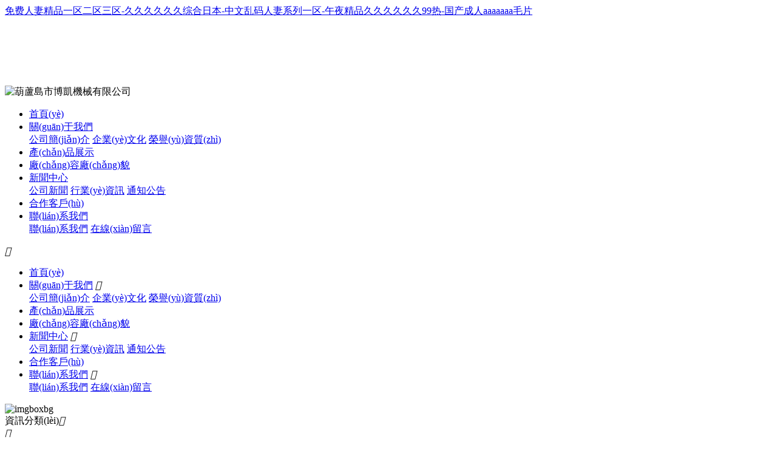

--- FILE ---
content_type: text/html
request_url: http://www.clayreisler.com/product/69.html?productCateId=7
body_size: 650184
content:
<!DOCTYPE html>
<html>
<head>
    <!--由中企動(dòng)力科技集團股份有限公司錦州分公司技術(shù)部設計制作,如果您有任何意見(jiàn)或建議請電郵dm-jinzhou@300.cn-->  
<meta charset="UTF-8" />
<title>產(chǎn)品展示_葫蘆島市博凱機械有限公司</title>               
<meta name="keywords" content="產(chǎn)品展示,葫蘆島市博凱機械有限公司">
<meta name="description" content="產(chǎn)品展示-葫蘆島市博凱機械有限公司">
<meta name='viewport' content='width=1440' />
<link href="http://static201.yun300.cn/public/css/cecc/animate.css,iconfont.css,bootstrap.min.css,response.min.css?v=1619508998000&tenantId=212591&viewType=1" rel="stylesheet" type="text/css" />
<link href="http://static201.yun300.cn/css/site_impt_r.css?v=1619508998000&tenantId=212591&viewType=1" rel="stylesheet" type="text/css" />
<link href="http://static201.yun300.cn/css/ftmpl_impt_df21b6d4-d8f2-4fae-882d-b3d5db121e64.css?v=1619508998000&tenantId=212591&viewType=1" rel="stylesheet" type="text/css" />

<link href="http://static201.yun300.cn/css/page_impt_gcxm_xx.css?v=1619508998000&tenantId=212591&viewType=1" rel="stylesheet" type="text/css" />
<link rel="shortcut icon" href="/favicon.ico" type="image/x-icon" />
<link rel='alternate' media='only screen and(max-width: 640px)'    href='http://m.lnbkjx.cn/product/69.html?productCateId=7'/>
<meta name='viewport' content='width=1440' />
<meta http-equiv="Cache-Control" content="no-transform" />


<meta http-equiv="Cache-Control" content="no-transform" />
<meta http-equiv="Cache-Control" content="no-siteapp" />
<meta name="applicable-device" content="pc,mobile" />

<meta http-equiv="X-UA-Compatible" content="IE=edge,chrome=1" />
<meta name="viewport" content="width=device-width, initial-scale=1, user-scalable=no" />
<!--[if lt IE 9]> 


<![endif]-->
<meta http-equiv="Cache-Control" content="no-transform" />
<meta http-equiv="Cache-Control" content="no-siteapp" />
</head>
<body data-pageid="e273e7f6-923a-44f5-aabc-a7c72addf715" data-layout="flow" data-tmplid="df21b6d4-d8f2-4fae-882d-b3d5db121e64">
<a href="http://www.clayreisler.com/">&#x514D;&#x8D39;&#x4EBA;&#x59BB;&#x7CBE;&#x54C1;&#x4E00;&#x533A;&#x4E8C;&#x533A;&#x4E09;&#x533A;-&#x4E45;&#x4E45;&#x4E45;&#x4E45;&#x4E45;&#x4E45;&#x7EFC;&#x5408;&#x65E5;&#x672C;-&#x4E2D;&#x6587;&#x4E71;&#x7801;&#x4EBA;&#x59BB;&#x7CFB;&#x5217;&#x4E00;&#x533A;-&#x5348;&#x591C;&#x7CBE;&#x54C1;&#x4E45;&#x4E45;&#x4E45;&#x4E45;&#x4E45;&#x4E45;99&#x70ED;-&#x56FD;&#x4EA7;&#x6210;&#x4EBA;aaaaaaa&#x6BDB;&#x7247;</a>
<div id="pl_css_ganrao" style="display: none;"><legend id="y8wam"></legend><rt id="y8wam"></rt><kbd id="y8wam"></kbd><menu id="y8wam"></menu><small id="y8wam"><strong id="y8wam"><legend id="y8wam"></legend></strong></small><bdo id="y8wam"><wbr id="y8wam"><tt id="y8wam"></tt></wbr></bdo><xmp id="y8wam"><dd id="y8wam"><xmp id="y8wam"></xmp></dd></xmp><u id="y8wam"></u><u id="y8wam"></u><li id="y8wam"></li><center id="y8wam"></center><td id="y8wam"></td><sup id="y8wam"></sup><legend id="y8wam"></legend><small id="y8wam"></small><u id="y8wam"></u><noscript id="y8wam"></noscript><nav id="y8wam"></nav><strong id="y8wam"></strong><source id="y8wam"></source><input id="y8wam"></input><center id="y8wam"></center><menu id="y8wam"></menu><blockquote id="y8wam"><noscript id="y8wam"><blockquote id="y8wam"></blockquote></noscript></blockquote><button id="y8wam"></button><label id="y8wam"><xmp id="y8wam"><kbd id="y8wam"></kbd></xmp></label><rt id="y8wam"></rt><samp id="y8wam"></samp><dd id="y8wam"></dd><option id="y8wam"></option><option id="y8wam"></option><object id="y8wam"></object><table id="y8wam"><noscript id="y8wam"><input id="y8wam"></input></noscript></table><wbr id="y8wam"></wbr><acronym id="y8wam"><label id="y8wam"><td id="y8wam"></td></label></acronym><tbody id="y8wam"></tbody><code id="y8wam"><acronym id="y8wam"><strong id="y8wam"></strong></acronym></code><wbr id="y8wam"><bdo id="y8wam"><rt id="y8wam"></rt></bdo></wbr><tt id="y8wam"></tt><label id="y8wam"></label><xmp id="y8wam"></xmp><input id="y8wam"></input><table id="y8wam"></table><samp id="y8wam"></samp><tbody id="y8wam"></tbody><button id="y8wam"><table id="y8wam"><kbd id="y8wam"></kbd></table></button><dd id="y8wam"></dd><xmp id="y8wam"></xmp><small id="y8wam"></small><u id="y8wam"></u>
<small id="y8wam"></small><xmp id="y8wam"></xmp><bdo id="y8wam"><sup id="y8wam"><nav id="y8wam"></nav></sup></bdo><sup id="y8wam"></sup><bdo id="y8wam"></bdo><bdo id="y8wam"></bdo><u id="y8wam"><td id="y8wam"><acronym id="y8wam"></acronym></td></u><blockquote id="y8wam"></blockquote><wbr id="y8wam"></wbr><label id="y8wam"></label><samp id="y8wam"><nav id="y8wam"><button id="y8wam"></button></nav></samp><option id="y8wam"></option><u id="y8wam"><xmp id="y8wam"><button id="y8wam"></button></xmp></u><s id="y8wam"></s><xmp id="y8wam"></xmp><small id="y8wam"></small><sup id="y8wam"></sup><object id="y8wam"></object><menu id="y8wam"></menu><li id="y8wam"></li><table id="y8wam"></table><tt id="y8wam"></tt><samp id="y8wam"><tbody id="y8wam"><object id="y8wam"></object></tbody></samp><tbody id="y8wam"></tbody><kbd id="y8wam"></kbd><acronym id="y8wam"></acronym><source id="y8wam"></source><u id="y8wam"></u><bdo id="y8wam"><legend id="y8wam"><nav id="y8wam"></nav></legend></bdo><tbody id="y8wam"></tbody><center id="y8wam"><acronym id="y8wam"><div id="y8wam"></div></acronym></center><s id="y8wam"></s><tr id="y8wam"></tr><noscript id="y8wam"></noscript><menu id="y8wam"></menu><nav id="y8wam"><s id="y8wam"><table id="y8wam"></table></s></nav><dd id="y8wam"><wbr id="y8wam"><xmp id="y8wam"></xmp></wbr></dd><option id="y8wam"></option><rt id="y8wam"><code id="y8wam"><acronym id="y8wam"></acronym></code></rt><s id="y8wam"></s><optgroup id="y8wam"><wbr id="y8wam"><bdo id="y8wam"></bdo></wbr></optgroup><xmp id="y8wam"><tr id="y8wam"><tt id="y8wam"></tt></tr></xmp><rt id="y8wam"><code id="y8wam"><legend id="y8wam"></legend></code></rt><wbr id="y8wam"><menu id="y8wam"><td id="y8wam"></td></menu></wbr><tbody id="y8wam"></tbody><samp id="y8wam"></samp><sup id="y8wam"></sup><acronym id="y8wam"></acronym><li id="y8wam"></li><code id="y8wam"></code>
<tbody id="y8wam"></tbody><button id="y8wam"></button><noscript id="y8wam"><samp id="y8wam"><wbr id="y8wam"></wbr></samp></noscript><u id="y8wam"></u><legend id="y8wam"></legend><rt id="y8wam"></rt><kbd id="y8wam"><samp id="y8wam"><div id="y8wam"></div></samp></kbd><center id="y8wam"></center><tr id="y8wam"></tr><noscript id="y8wam"></noscript><dd id="y8wam"><object id="y8wam"><table id="y8wam"></table></object></dd><dd id="y8wam"></dd><table id="y8wam"></table><rt id="y8wam"></rt><rt id="y8wam"></rt><button id="y8wam"><blockquote id="y8wam"><kbd id="y8wam"></kbd></blockquote></button><rt id="y8wam"></rt><input id="y8wam"></input><sup id="y8wam"><bdo id="y8wam"><label id="y8wam"></label></bdo></sup><tt id="y8wam"></tt><wbr id="y8wam"></wbr><acronym id="y8wam"></acronym><noscript id="y8wam"><object id="y8wam"><wbr id="y8wam"></wbr></object></noscript><small id="y8wam"></small><tr id="y8wam"></tr><button id="y8wam"></button><option id="y8wam"></option><rt id="y8wam"></rt><button id="y8wam"><table id="y8wam"><option id="y8wam"></option></table></button><code id="y8wam"></code><small id="y8wam"></small><optgroup id="y8wam"><wbr id="y8wam"><nav id="y8wam"></nav></wbr></optgroup><sup id="y8wam"></sup><button id="y8wam"><blockquote id="y8wam"><sup id="y8wam"></sup></blockquote></button><small id="y8wam"></small><object id="y8wam"></object><sup id="y8wam"><center id="y8wam"><u id="y8wam"></u></center></sup><tr id="y8wam"></tr><acronym id="y8wam"></acronym><strong id="y8wam"></strong><code id="y8wam"><button id="y8wam"><tt id="y8wam"></tt></button></code><menu id="y8wam"></menu><xmp id="y8wam"></xmp><tr id="y8wam"></tr><strong id="y8wam"><small id="y8wam"><rt id="y8wam"></rt></small></strong><s id="y8wam"><sup id="y8wam"><rt id="y8wam"></rt></sup></s><menu id="y8wam"></menu><small id="y8wam"></small><wbr id="y8wam"></wbr><tbody id="y8wam"><tr id="y8wam"><dd id="y8wam"></dd></tr></tbody></div>
	<div   id="em0u8464y"   class="main pagebox"><div   class="em0u8464y"   id="w_grid-1603270652292" class="w_grid-000"><div   id="em0u8464y"   class="w_grid signal">   <div   id="em0u8464y"   class="e_box e_box-000 p_gridbox">         <div   class="em0u8464y"   id="content_box-1603270652292-0" class="e_box e_box-000 d_gridCell_0 p_gridCell"><div   class="em0u8464y"   id="w_grid-1603270673774" class="w_grid-000"><div   id="em0u8464y"   class="w_grid ">   <div   id="em0u8464y"   class="e_box e_box-000 p_gridbox">         <div   class="em0u8464y"   id="content_box-1603270673774-0" class="e_box e_box-000 d_gridCell_0 p_gridCell"><div   class="em0u8464y"   id="w_common_text-1603270697155" class="reset_style"><div><p><span style="font-family:微軟雅黑"><strong><span style="line-height:2"><span style="color:#FFFFFF"><span style="font-size:14px">歡迎來(lái)到葫蘆島市博凱機械有限公司官網(wǎng)！</span></span></span></strong></span></p>
</div></div></div>         <div   class="em0u8464y"   id="content_box-1603270673774-1" class="e_box e_box-000 d_gridCell_1 p_gridCell"><div   class="em0u8464y"   id="w_common_text-1603270741045" class="reset_style"><div><p style="text-align:right"><span style="font-family:微軟雅黑"><strong><span style="line-height:2"><span style="color:#FFFFFF"><span style="font-size:14px">24小時(shí)服務(wù)熱線(xiàn)：158-9820-1166</span></span></span></strong></span></p>
</div></div></div>       </div>  </div></div></div>       </div>  </div></div><div   class="em0u8464y"   id="w_grid-1559270911478" class="w_grid-000"><div   id="em0u8464y"   class="w_grid signal">   <div   id="em0u8464y"   class="e_box e_box-000 p_gridbox">         <div   class="em0u8464y"   id="content_box-1559270911478-0" class="e_box e_box-000 d_gridCell_0 p_gridCell"><div   class="em0u8464y"   id="w_grid-1566272349210" class="w_grid-000"><div   id="em0u8464y"   class="w_grid signal">   <div   id="em0u8464y"   class="e_box e_box-000 p_gridbox">         <div   class="em0u8464y"   id="content_box-1566272349210-0" class="e_box e_box-000 d_gridCell_0 p_gridCell"><div   class="em0u8464y"   id="w_grid-1566272376579" class="w_grid-000"><div   id="em0u8464y"   class="w_grid ">   <div   id="em0u8464y"   class="e_box e_box-000 p_gridbox">         <div   class="em0u8464y"   id="content_box-1566272376579-0" class="e_box e_box-000 d_gridCell_0 p_gridCell"><div   class="em0u8464y"   id="w_fimg-1566272376591" class="w_fimg-000"><div   id="em0u8464y"   class="w_img animated  ">  <div   id="em0u8464y"   class="e_box e_box-000 p_box">               <div   id="em0u8464y"   class="e_image e_DImage-001 p_dimage">            <img src="http://img201.yun300.cn/img/kblogo_03.jpg?tenantId=212591&viewType=1&k=1619508998000" alt="葫蘆島市博凱機械有限公司" title="葫蘆島市博凱機械有限公司" width="100%" height="100%" />           </div>                        </div> </div></div></div>         <div   class="em0u8464y"   id="content_box-1566272376579-1" class="e_box e_box-000 d_gridCell_1 p_gridCell"><div   class="em0u8464y"   id="c_portalResnav_main-15663700185451402" class="c_portalResnav_main-01001003"> 
	<!-- 導航 -->
		<header class="header">
			<div   id="em0u8464y"   class="container clearfix">
				<div   id="em0u8464y"   class="fr nav">
					<ul class="navbar_nav" data-in="fadeInDown" data-out="fadeOutUp">
												<li id="em0u8464y"   class="dropdown">
                    <a class="navNameLink" href="/">首頁(yè)</a>
						
                   						</li>
                						<li id="em0u8464y"   class="dropdown">
                    <a class="navNameLink" href="/gyxj1.html">關(guān)于我們</a>
						
                   							<div   id="em0u8464y"   class="dropdown_menu">
                      								<a class="navNameLink" href="/gyxj1.html">公司簡(jiǎn)介</a>
																<a class="navNameLink" href="/qywh.html">企業(yè)文化</a>
																<a class="navNameLink" href="/product/5/">榮譽(yù)資質(zhì)</a>
															</div>
                   						</li>
                						<li id="em0u8464y"   class="dropdown">
                    <a class="navNameLink" href="/product/7/">產(chǎn)品展示</a>
						
                   						</li>
                						<li id="em0u8464y"   class="dropdown">
                    <a class="navNameLink" href="/product/6/">廠(chǎng)容廠(chǎng)貌</a>
						
                   						</li>
                						<li id="em0u8464y"   class="dropdown">
                    <a class="navNameLink" href="/news/2/">新聞中心</a>
						
                   							<div   id="em0u8464y"   class="dropdown_menu">
                      								<a class="navNameLink" href="/news/2/">公司新聞</a>
																<a class="navNameLink" href="/news/3/">行業(yè)資訊</a>
																<a class="navNameLink" href="/news/4/">通知公告</a>
															</div>
                   						</li>
                						<li id="em0u8464y"   class="dropdown">
                    <a class="navNameLink" href="/qywh1.html">合作客戶(hù)</a>
						
                   						</li>
                						<li id="em0u8464y"   class="dropdown">
                    <a class="navNameLink" href="/lxwm.html">聯(lián)系我們</a>
						
                   							<div   id="em0u8464y"   class="dropdown_menu">
                      								<a class="navNameLink" href="/lxwm.html">聯(lián)系我們</a>
																<a class="navNameLink" href="/zxly.html">在線(xiàn)留言</a>
															</div>
                   						</li>
                					</ul>
				</div>
				<a href="javascript:void(0)" id="navToggle">
					<span></span>
				</a>
			</div>
		</header>

<!--移動(dòng)端的導航-->
		<div   id="em0u8464y"   class="m_nav">
			<div   id="em0u8464y"   class="top clearfix">
              <i class="iconfont closed">&#xe6d3;</i>
				
			</div>
			<ul class="ul" data-in="fadeInDown" data-out="fadeOutUp">
				
				
										<li id="em0u8464y"   class="dropdown">
                    <a class="navNameLink" href="/">首頁(yè)</a>
								                           
                   						</li>
                						<li id="em0u8464y"   class="dropdown">
                    <a class="navNameLink" href="/gyxj1.html">關(guān)于我們</a>
								                         <i class="iconfont jt">&#xe6ae;</i>
                                                  
                   							<div   id="em0u8464y"   class="dropdown_menu">
                      								<a class="navNameLink" href="/gyxj1.html">公司簡(jiǎn)介</a>
																<a class="navNameLink" href="/qywh.html">企業(yè)文化</a>
																<a class="navNameLink" href="/product/5/">榮譽(yù)資質(zhì)</a>
															</div>
                   						</li>
                						<li id="em0u8464y"   class="dropdown">
                    <a class="navNameLink" href="/product/7/">產(chǎn)品展示</a>
								                           
                   						</li>
                						<li id="em0u8464y"   class="dropdown">
                    <a class="navNameLink" href="/product/6/">廠(chǎng)容廠(chǎng)貌</a>
								                           
                   						</li>
                						<li id="em0u8464y"   class="dropdown">
                    <a class="navNameLink" href="/news/2/">新聞中心</a>
								                         <i class="iconfont jt">&#xe6ae;</i>
                                                  
                   							<div   id="em0u8464y"   class="dropdown_menu">
                      								<a class="navNameLink" href="/news/2/">公司新聞</a>
																<a class="navNameLink" href="/news/3/">行業(yè)資訊</a>
																<a class="navNameLink" href="/news/4/">通知公告</a>
															</div>
                   						</li>
                						<li id="em0u8464y"   class="dropdown">
                    <a class="navNameLink" href="/qywh1.html">合作客戶(hù)</a>
								                           
                   						</li>
                						<li id="em0u8464y"   class="dropdown">
                    <a class="navNameLink" href="/lxwm.html">聯(lián)系我們</a>
								                         <i class="iconfont jt">&#xe6ae;</i>
                                                  
                   							<div   id="em0u8464y"   class="dropdown_menu">
                      								<a class="navNameLink" href="/lxwm.html">聯(lián)系我們</a>
																<a class="navNameLink" href="/zxly.html">在線(xiàn)留言</a>
															</div>
                   						</li>
                				

			</ul>
		</div>




 <input type="hidden" class="nav_main_navId" value="&navId=${navId}&compId=portalResnav_main-15663700185451402" />
</div></div>       </div>  </div></div></div>       </div>  </div></div></div>       </div>  </div></div><div   class="em0u8464y"   id="w_grid-1559271585751" class="w_grid-000" data-tmpleditable="editable"><div   id="em0u8464y"   class="w_grid signal">   <div   id="em0u8464y"   class="e_box e_box-000 p_gridbox">         <div   class="em0u8464y"   id="content_box-1559271585751-0" class="e_box e_box-000 d_gridCell_0 p_gridCell ND_empty" data-editablecontent="1559271585751"><div   class="em0u8464y"   id="w_grid-1561343912329" class="w_grid-000"><div   id="em0u8464y"   class="w_grid signal">   <div   id="em0u8464y"   class="e_box e_box-000 p_gridbox">         <div   class="em0u8464y"   id="content_box-1561343912329-0" class="e_box e_box-000 d_gridCell_0 p_gridCell"><div   class="em0u8464y"   id="w_grid-1561343912339" class="w_grid-000"><div   id="em0u8464y"   class="w_grid signal">   <div   id="em0u8464y"   class="e_box e_box-000 p_gridbox">         <div   class="em0u8464y"   id="content_box-1561343912339-0" class="e_box e_box-000 d_gridCell_0 p_gridCell"></div>       </div>  </div></div></div>       </div>  </div></div><div   class="em0u8464y"   id="w_grid-1561343912349" class="w_grid-000"><div   id="em0u8464y"   class="w_grid signal">   <div   id="em0u8464y"   class="e_box e_box-000 p_gridbox">         <div   class="em0u8464y"   id="content_box-1561343912349-0" class="e_box e_box-000 d_gridCell_0 p_gridCell"><div   class="em0u8464y"   id="w_grid-1561343912359" class="w_grid-000"><div   id="em0u8464y"   class="w_grid signal">   <div   id="em0u8464y"   class="e_box e_box-000 p_gridbox">         <div   class="em0u8464y"   id="content_box-1561343912359-0" class="e_box e_box-000 d_gridCell_0 p_gridCell"><div   class="em0u8464y"   id="w_grid-1561343912369" class="w_grid-000"><div   id="em0u8464y"   class="w_grid signal">   <div   id="em0u8464y"   class="e_box e_box-000 p_gridbox">         <div   class="em0u8464y"   id="content_box-1561343912369-0" class="e_box e_box-000 d_gridCell_0 p_gridCell"><div   class="em0u8464y"   id="w_grid-1561343912379" class="w_grid-000"><div   id="em0u8464y"   class="w_grid signal">   <div   id="em0u8464y"   class="e_box e_box-000 p_gridbox">         <div   class="em0u8464y"   id="content_box-1561343912379-0" class="e_box e_box-000 d_gridCell_0 p_gridCell"><div   class="em0u8464y"   id="w_fimgbox-1571039728630" class="w_fimgbox-001"><div   id="em0u8464y"   class="w_imgbox">  <img src="http://img201.yun300.cn/img/sjny3.jpg?tenantId=212591&viewType=1&k=1619508998000" alt="imgboxbg" title="imgboxbg" width="100%" height="100%" />  <div   class="em0u8464y"   id="content_box-1571039728630" class="e_box e_box-001 p_contentbox">     </div> </div></div><div   class="em0u8464y"   id="w_grid-1561343912389" class="w_grid-000"><div   id="em0u8464y"   class="w_grid signal">   <div   id="em0u8464y"   class="e_box e_box-000 p_gridbox">         <div   class="em0u8464y"   id="content_box-1561343912389-0" class="e_box e_box-000 d_gridCell_0 p_gridCell"><div   class="em0u8464y"   id="c_portalResNews_category-15735433542914312" class="c_portalResNews_category-01001002" data-animation="once"> 

<div   id="em0u8464y"   class="e_box p_problemCategory">
    <span id="em0u8464y"   class="e_btn btn btn-primary p_btn-show" data-ename="點(diǎn)擊按鈕">資訊分類(lèi)<i class="e_icon iconfont">&#xe6af;</i></span>
    <div   id="em0u8464y"   class="e_box p_category" data-ename="分類(lèi)容器">
    	 <div   id="em0u8464y"   class="e_btn p_btn-hide"><i class="e_icon iconfont p_c-fff color_horizon">&#xe6af;</i></div>
		  <div   id="em0u8464y"   class="e_box p_categoryBox js_categoryBox dialog" data-ename="分類(lèi)外框"></div>
		</div> 
</div>
  



</div></div>       </div>  </div></div><div   class="em0u8464y"   id="c_portalResProduct_detail-16033529493138718" class="c_portalResProduct_detail-01001005"> 


                <!-- 商品名稱(chēng)屬性項 -->
        <div   id="em0u8464y"   class="e_box d_ProductDetail p_ProductDetail" data-ename="產(chǎn)品詳情框架">

          <div   id="em0u8464y"   class="product_info">
            <!--左邊結構-->
            <div   id="em0u8464y"   class="e_box p_imagesA c_portalResProduct_detail-16033529493138718-js" data-ename="產(chǎn)品詳情容器">
                <div   id="em0u8464y"   class="c_portalResProduct_detail-16033529493138718-imgjs" data-innerdismoveable></div>
                <div   id="em0u8464y"   class="e_box p_assist" data-ename="互動(dòng)信息組">
                    <!--瀏覽量-->
                                            <div   id="em0u8464y"   class="e_box p_ViewBox" data-infoid="69" data-ename="瀏覽數量信息區">
                            <div   id="em0u8464y"   class="e_title p_AssistNameB" data-ename="瀏覽數量引導標題">
                                <div   id="em0u8464y"   class="font"> <i class="iconfont"></i>瀏覽量:</div>
                            </div>
                            <div   id="em0u8464y"   class="e_title p_view" data-ename="瀏覽數量">
                                <div   id="em0u8464y"   class="font"> <i class="iconfont"></i> 1000</div>
                            </div>
                        </div>
                                    </div>
            </div>
            <!--右邊結構-->
            <div   id="em0u8464y"   class="e_box p_ProInfo" data-ename="主要信息區">
                <div   id="em0u8464y"   class="e_box p_content borderB_dividers" data-ename="重要信息區">
                    <!--產(chǎn)品名稱(chēng)名稱(chēng)和標題開(kāi)始-->
                                            <div   id="em0u8464y"   class="e_box d_ProName p_ProName" data-ename="標題區">
                            <h1 class="e_title d_Title p_Title h2" data-ename="名稱(chēng)">
                                <div   id="em0u8464y"   class="font"> <i class="iconfont"></i>產(chǎn)品展示</div>
                            </h1>
                        </div>
                                        <!--產(chǎn)品名稱(chēng)名稱(chēng)和標題結束-->
                    <!--概要開(kāi)始-->
                                            <div   id="em0u8464y"   class="e_box d_ProSummary p_ProSummary" data-ename="概要描述區">
                            <article class="e_article d_summary p_summary" data-ename="概要描述">
                                
                            </article>
                        </div>
                                        <!--概要結束-->
                  
                  
                  
                  
                  
                    <!--批發(fā)價(jià)市場(chǎng)價(jià)開(kāi)始-->
                    <div   id="em0u8464y"   class="e_box d_PriceBox p_PriceBox background_skuBg" data-ename="價(jià)格信息區">
                                                    <div   id="em0u8464y"   class="e_box d_SalePriceBox p_SalePriceBox" data-ename="批發(fā)價(jià)格信息區">
                                <div   id="em0u8464y"   class="e_title d_nameG p_nameG" data-ename="批量?jì)r(jià)引導標題">
                                    <div   id="em0u8464y"   class="font">零售價(jià)</div>
                                </div>
                                <div   id="em0u8464y"   class="e_title d_SalePrice p_SalePrice price" data-ename="批發(fā)價(jià)">
                                    <div   id="em0u8464y"   class="font">0.0</div>
                                </div>
                                <div   id="em0u8464y"   class="e_title d_unit p_unit" data-ename="計量單位">
                                    <div   id="em0u8464y"   class="font">元</div>
                                </div>
                            </div>
                                                                            <div   id="em0u8464y"   class="e_box d_MarketPriceBox p_MarketPriceBox" data-ename="市場(chǎng)價(jià)格信息區">
                                <div   id="em0u8464y"   class="e_title d_nameH p_nameH" data-ename="市場(chǎng)價(jià)引導標題">
                                    <div   id="em0u8464y"   class="font">市場(chǎng)價(jià)</div>
                                </div>
                                <div   id="em0u8464y"   class="e_title d_MarketPrice p_MarketPrice" data-ename="市場(chǎng)價(jià)">
                                    <div   id="em0u8464y"   class="font"></i>0.0</div>
                                </div>
                                <div   id="em0u8464y"   class="e_title d_unitA p_unitA" data-ename="計量單位">
                                    <div   id="em0u8464y"   class="font">元</div>
                                </div>
                            </div>
                                                <!--瀏覽量-->
                                                    <div   id="em0u8464y"   class="e_box p_ViewBox" data-infoid="69" data-ename="瀏覽數量信息區">
                                <div   id="em0u8464y"   class="e_title p_AssistNameB" data-ename="瀏覽數量引導標題">
                                    <div   id="em0u8464y"   class="font"> <i class="iconfont"></i>瀏覽量:</div>
                                </div>
                                <div   id="em0u8464y"   class="e_title p_view" data-ename="瀏覽數量">
                                    <div   id="em0u8464y"   class="font"> <i class="iconfont"></i> 1000</div>
                                </div>
                            </div>
                                            </div>
                    <!--批發(fā)價(jià)市場(chǎng)價(jià)結束-->
                                            <div   id="em0u8464y"   class="e_box d_NumBox p_NumBox" data-ename="編號區" style="display:none;">
                            <div   id="em0u8464y"   class="e_title d_nameC p_nameC" data-ename="編號引導標題">
                                <div   id="em0u8464y"   class="font">產(chǎn)品編號</div>
                            </div>
                            <div   id="em0u8464y"   class="e_title d_num p_num" data-ename="編號">
                                <div   id="em0u8464y"   class="font"></div>
                            </div>
                        </div>
                                        <!--產(chǎn)品編號名稱(chēng)和標題結束-->
              
              
                    <!--屬性規格開(kāi)始-->
                      <div   id="em0u8464y"   class="e_box d_BaseInfoBox p_BaseInfoBox background_form js_attrOne">
                                                                                </div>
              
                    <!--屬性規格結束-->
              
              
              
              
              
              
                    <!--選擇顏色開(kāi)始-->
                    <div   id="em0u8464y"   class="e_box p_products"></div>
                    <!--選擇顏色結束-->
                    <!--數量增加刪減開(kāi)始-->
                    <div   id="em0u8464y"   class='e_box d_NumberBox p_NumberBox_'>
                        <div   id="em0u8464y"   class='e_title d_nameM p_nameM_'>
                            <div   id="em0u8464y"   class="font">
                                數量                            </div>
                        </div>
                        <div   id="em0u8464y"   class="e_btn d_minus p_minus border_default background_form">
                            <div   id="em0u8464y"   class="font">-</div>
                        </div>
                        <input id="buyNum" name="name" type="text" class='e_input d_input p_input border_default' value="1">
                        <div   id="em0u8464y"   class="e_btn d_plus p_plus border_default background_form">
                            <div   id="em0u8464y"   class="font">+</div>
                        </div>
                        <div   id="em0u8464y"   class="e_title d_nameO p_nameO" data-ename="庫存引導標題">
                            <div   id="em0u8464y"   class="font">庫存:</div>
                        </div>
                        <div   id="em0u8464y"   class="e_title d_numA p_numA js_stockNum" data-ename="庫存數量">
                            <div   id="em0u8464y"   class="font">0</div>
                        </div>
                                            </div>
                </div>
   
                <!--按鈕開(kāi)始-->
                <div   id="em0u8464y"   class="e_box p_interaction" data-ename="互動(dòng)按鈕區">
                    <!-- 詢(xún)價(jià)和產(chǎn)品比較浮動(dòng)框需要的數據 -->
                    <input type="hidden" class="js_compareFloatData" id="69" name="產(chǎn)品展示" templateId="1" image="repository/image/yk2iVemgStSQUdcYViKl1Q.png_135x135f.jpg">
                                                                                                                                          <!--所屬分類(lèi)-->
                                            <div   id="em0u8464y"   class="e_box d_SortName p_SortName" data-ename="分類(lèi)信息區">
                            <div   id="em0u8464y"   class="e_title d_nameD p_nameD" data-ename="分類(lèi)引導標題">
                                <div   id="em0u8464y"   class="font">所屬分類(lèi)</div>
                            </div>
                                                                                    <a href="/product/7/" class="e_link d_linkA p_linkA" target="_self">
                                <div   id="em0u8464y"   class="e_title d_sort p_sort" data-ename="分類(lèi)名稱(chēng)">
                                    <div   id="em0u8464y"   class="font"> <i class="iconfont"></i>返回列表</div>
                                </div>
                            </a>
                        </div>
                                        <!--所屬分類(lèi)結束-->
                                                                                                    <div   id="em0u8464y"   class="Prodownload hide">
                                            </div>
                                                                                                    <!-- 購物車(chē) -->
                    <div   id="em0u8464y"   class="e_box p_shopCartBox dom_mo" data-ename="購物車(chē)容器">
                        <div   id="em0u8464y"   class="e_box p_shopCart h1" data-ename="購物車(chē)">
                            <div   id="em0u8464y"   class="font">
                                <i class="iconfont">&#xe693;</i>
                            </div>
                        </div>
                        <!-- 數量 -->
                        <div   id="em0u8464y"   class="e_box p_shopCartNum background_shopCart color_horizon h6" data-ename="購物車(chē)數量">
                            <div   id="em0u8464y"   class="font">1</div>
                        </div>
                        <!-- 數量 結束 -->
                    </div>
                    <!-- 購物車(chē) 結束 -->
                </div>
                <!--按鈕結束-->
            
            <!--分享開(kāi)始-->
            <div   id="em0u8464y"   class="more_link bdsharebuttonbox">
              <a href="#" class="bds_more share link_c" data-cmd="more"><i class="iconfont"></i>分享</a>
					<a href="/ryzz.html?productCateId=5" class="link_c download"><i class="iconfont"></i>資質(zhì)文件</a>
					<a href="/ryzz.html?productCateId=6" class="link_c joinus"><i class="iconfont"></i>生產(chǎn)制造</a>
					
				</div>
            <!--分享結束-->
            
            </div>
            </div>

            <div   id="em0u8464y"   class="e_box d_DescriptionBoxA p_DescriptionBoxA " data-ename="詳情信息區">
                <!--切換標簽標題開(kāi)始-->
                <div   id="em0u8464y"   class="e_box d_TabTitleBox p_TabTitleBox" data-ename="頁(yè)簽區">
                    <!-- 產(chǎn)品描述Tab -->
                    <div   id="em0u8464y"   class='e_RelationBtn d_DecTab decTab active' id="contentPage">
                        <div   id="em0u8464y"   class="d_DecTabA p_DecTabA_1">
                            <div   id="em0u8464y"   class="font">產(chǎn)品描述</div>
                        </div>
                    </div>
                    <!-- 參數Tab -->
                    <div   id="em0u8464y"   class='e_RelationBtn d_SpecTab d_DecTab decTab p_SpecTab_1' id="paramPage">
                        <div   id="em0u8464y"   class="d_SpecTabA p_SpecTabA_1">
                            <div   id="em0u8464y"   class="font">參數</div>
                        </div>
                    </div>
                                    </div>
                <!--切換標簽標題開(kāi)始-->
                <!--產(chǎn)品詳情頁(yè)簽容器開(kāi)始-->
                <div   id="em0u8464y"   class="e_box d_DescriptionBigbox p_DescriptionBigbox borderT_default" data-ename="頁(yè)簽內容區">
                    <!--產(chǎn)品描述-->
                    <div   class="em0u8464y"   id="contentDiv" class='e_box d_DescribeContent p_DescribeContent' data-ename="描述內容區">
                        <!--產(chǎn)品介紹-->

                                                <!--熱門(mén)關(guān)鍵詞-->
                                                <!--熱門(mén)關(guān)鍵詞 end-->
                        <!--二維碼-->
                                            </div>
                    <!--參數區-->
                    <div   class="em0u8464y"   id="paramDiv" class='e_box hide d_ProParametersBox p_ProParametersBox border_default' data-ename="產(chǎn)品參數容器">
                        <!--質(zhì)量參數-->
                                                    <div   id="em0u8464y"   class="e_AbnormalPrompt p_PromptNoneData" local="true">
                                <div   id="em0u8464y"   class="promptbox">
                                    <div   id="em0u8464y"   class="prompt_title">
                                        <i class="iconfont first"></i>
                                        <div   id="em0u8464y"   class="font">未找到相應參數組，請于后臺屬性模板中添加</div>
                                    </div>
                                </div>
                            </div>
                                            </div>
                    <!--參數區-->
                    <!--自定義多頁(yè)簽-->
                                    </div>
                <!--上一頁(yè)下一頁(yè)-->
                <div   id="em0u8464y"   class="e_box d_nextBox p_nextBox" data-ename="翻頁(yè)容器">
                                                                <div   id="em0u8464y"   class="e_box d_nextpage p_nextpage" data-ename="上一篇容器">
                            <div   id="em0u8464y"   class="e_title d_nextName p_nextName" data-ename="引導標題">
                                <div   id="em0u8464y"   class="font">上一個(gè)</div>
                            </div>
                                                            <a href="/product/70.html?productCateId=7">
                                    <div   id="em0u8464y"   class="e_title d_MinorLink p_MinorLink" data-ename="上一篇標題">
                                        <div   id="em0u8464y"   class="font">產(chǎn)品展示</div>
                                    </div>
                                </a>
                                                    </div>
                                                            <div   id="em0u8464y"   class="e_box d_nextpageA p_nextpageA" data-ename="下一篇容器">
                        <div   id="em0u8464y"   class="e_title d_nextNameA p_nextNameA" data-ename="引導標題">
                            <div   id="em0u8464y"   class="font">下一個(gè)</div>
                        </div>
                                                    <a href="/product/68.html?productCateId=7">
                                <div   id="em0u8464y"   class="e_title d_MinorLink p_MinorLink" data-ename="下一篇標題">
                                    <div   id="em0u8464y"   class="font">產(chǎn)品展示</div>
                                </div>
                            </a>
                                            </div>
                </div>
            </div>
            <!-- 360彈層 -->
            <div   id="em0u8464y"   class="e_box d_masker-wp p_masker-wp hide">
                <div   id="em0u8464y"   class="masker"></div>
                <div   id="em0u8464y"   class="e_box d_agreement p_agreement animate">
                    <div   id="em0u8464y"   class="e_box d_top p_top">
                        <div   id="em0u8464y"   class="e_title d_Close p_Close">
                            <div   id="em0u8464y"   class="font">
                                <i class="iconfont"></i>
                            </div>
                        </div>
                    </div>
                    <div   id="em0u8464y"   class="e_title d_text p_text" id="KeyShotVR">
                    </div>
                </div>
            </div>
            <!-- 360彈層 結束 -->
        </div>
        <!--商品名稱(chēng)屬性項 end-->
        <div   id="em0u8464y"   class="e_PopupWindowBox p_PopupWindow" data-ename="彈窗容器"></div>
    <div   id="em0u8464y"   class="e_box p_shade" data-ename="遮罩容器"></div>
            <input type="hidden" value='{"specs":[],"skus":[{"id":129,"useViewType":false,"productId":69,"templateId":1,"code":"","name":"產(chǎn)品展示","stock":0,"price":0.00,"retailPrice":0.00,"weight":0.00,"status":"1","isDefault":"1","createDate":"2020-11-30 11:33:14","updateDate":"2020-11-30 11:33:14","productSkuSpecs":[],"moq":1,"skuId":0,"chargedWeight":0.00}],"specConfs":[]}' id="product-skuDetail">
    <div   id="em0u8464y"   class="videolist hide">
        <input class="videoUrl" type="hidden" value="" data-url="">
        <input class="videoTitle" type="hidden" value=''>
    <input class="videoImgSrc" type="hidden" value=''>
</div>


<style type="text/css" media="screen">
    .panel {
        width: 280px;
        left: 70%;
    }
    #easy_zoom {
        width: 500px;
        height:500px;
        border: 1px solid #eee;
        background: #fff;
        color: #333;
        position: absolute;
        top: 60px;
        left: 400px;
        overflow: hidden;
        -moz-box-shadow: 0px 2px 10px 2px rgba(0, 0, 0, 0.1);
        -webkit-box-shadow: 0px 2px 10px 2px rgba(0, 0, 0, 0.1);
        box-shadow: 0px 2px 10px 2px rgba(0, 0, 0, 0.1);
        /* vertical and horizontal alignment used for preloader text */
        line-height: 400px;
        text-align: center;
        z-index: 999;
    }
</style>

    
    






</div></div>       </div>  </div></div></div>       </div>  </div></div><div   class="em0u8464y"   id="w_grid-1561343965665" class="w_grid-000"><div   id="em0u8464y"   class="w_grid signal">   <div   id="em0u8464y"   class="e_box e_box-000 p_gridbox">         <div   class="em0u8464y"   id="content_box-1561343965665-0" class="e_box e_box-000 d_gridCell_0 p_gridCell"></div>       </div>  </div></div></div>       </div>  </div></div></div>       </div>  </div></div><div   class="em0u8464y"   id="w_grid-1561343912419" class="w_grid-000"><div   id="em0u8464y"   class="w_grid signal">   <div   id="em0u8464y"   class="e_box e_box-000 p_gridbox">         <div   class="em0u8464y"   id="content_box-1561343912419-0" class="e_box e_box-000 d_gridCell_0 p_gridCell"></div>       </div>  </div></div><div   class="em0u8464y"   id="w_grid-1561343912429" class="w_grid-000"><div   id="em0u8464y"   class="w_grid signal">   <div   id="em0u8464y"   class="e_box e_box-000 p_gridbox">         <div   class="em0u8464y"   id="content_box-1561343912429-0" class="e_box e_box-000 d_gridCell_0 p_gridCell"></div>       </div>  </div></div></div>       </div>  </div></div><div   class="em0u8464y"   id="w_grid-1559271661244" class="w_grid-000"><div   id="em0u8464y"   class="w_grid signal">   <div   id="em0u8464y"   class="e_box e_box-000 p_gridbox">         <div   class="em0u8464y"   id="content_box-1559271661244-0" class="e_box e_box-000 d_gridCell_0 p_gridCell"><div   class="em0u8464y"   id="w_fline-1603270959648" class="w_fline-001"><div   id="em0u8464y"   class="w_fline">  <div   id="em0u8464y"   class="e_line e_Hline-001 p_FLine"></div> </div></div><div   class="em0u8464y"   id="w_grid-1559271661257" class="w_grid-000"><div   id="em0u8464y"   class="w_grid signal">   <div   id="em0u8464y"   class="e_box e_box-000 p_gridbox">         <div   class="em0u8464y"   id="content_box-1559271661257-0" class="e_box e_box-000 d_gridCell_0 p_gridCell"><div   class="em0u8464y"   id="w_fimg-1603271166358" class="w_fimg-000"><div   id="em0u8464y"   class="w_img animated  ">  <div   id="em0u8464y"   class="e_box e_box-000 p_box">               <div   id="em0u8464y"   class="e_image e_DImage-001 p_dimage">            <img src="http://img201.yun300.cn/img/dilog.jpg?tenantId=212591&viewType=1&k=1619508998000" alt="葫蘆島市博凱機械有限公司" title="葫蘆島市博凱機械有限公司" width="100%" height="100%" />           </div>                        </div> </div></div><div   class="em0u8464y"   id="w_fline-1603328462403" class="w_fline-001"><div   id="em0u8464y"   class="w_fline">  <div   id="em0u8464y"   class="e_line e_Hline-001 p_FLine"></div> </div></div><div   class="em0u8464y"   id="w_grid-1559271661273" class="w_grid-000"><div   id="em0u8464y"   class="w_grid ">   <div   id="em0u8464y"   class="e_box e_box-000 p_gridbox">         <div   class="em0u8464y"   id="content_box-1559271661273-0" class="e_box e_box-000 d_gridCell_0 p_gridCell"><div   class="em0u8464y"   id="w_fline-1603328567805" class="w_fline-001"><div   id="em0u8464y"   class="w_fline">  <div   id="em0u8464y"   class="e_line e_Hline-001 p_FLine"></div> </div></div><div   class="em0u8464y"   id="w_common_text-1559271661280" class="reset_style"><div><h1><span style="color:#000000"><strong><span style="line-height:1.4"><span style="font-size:16px"><span style="font-family:微軟雅黑">關(guān)于我們</span></span></span></strong></span></h1>

<p>&nbsp;</p>

<p><span style="line-height:2"><a href="/gyxj1.html"><span style="color:#808080">公司簡(jiǎn)介</span></a><br />
<a href="/qywh.html"><span style="color:#808080">企業(yè)文化</span></a><br />
<a href="/product/6/"><span style="color:#808080">生產(chǎn)制造</span></a><br />
<a href="/product/5/"><span style="color:#808080">榮譽(yù)資質(zhì)</span></a></span></p>
</div></div></div>         <div   class="em0u8464y"   id="content_box-1559271661273-1" class="e_box e_box-000 d_gridCell_1 p_gridCell"><div   class="em0u8464y"   id="w_fline-1603328683326" class="w_fline-001"><div   id="em0u8464y"   class="w_fline">  <div   id="em0u8464y"   class="e_line e_Hline-001 p_FLine"></div> </div></div><div   class="em0u8464y"   id="w_common_text-1559271661284" class="reset_style"><div><h1><span style="color:#000000"><strong><span style="line-height:1.4"><span style="font-size:16px"><span style="font-family:微軟雅黑">產(chǎn)品中心</span></span></span></strong></span></h1>

<p>&nbsp;</p>

<p><a href="/product/7/"><span style="color:#808080"><span style="line-height:2">機械加工</span></span></a></p>

<p><a href="/product/7/"><span style="line-height:2"><span style="color:#808080">機械設備</span></span></a></p>
</div></div></div>         <div   class="em0u8464y"   id="content_box-1559271661273-2" class="e_box e_box-000 d_gridCell_2 p_gridCell"><div   class="em0u8464y"   id="w_grid-1559271661288" class="w_grid-000"><div   id="em0u8464y"   class="w_grid signal">   <div   id="em0u8464y"   class="e_box e_box-000 p_gridbox">         <div   class="em0u8464y"   id="content_box-1559271661288-0" class="e_box e_box-000 d_gridCell_0 p_gridCell"><div   class="em0u8464y"   id="w_fline-1603328819152" class="w_fline-001"><div   id="em0u8464y"   class="w_fline">  <div   id="em0u8464y"   class="e_line e_Hline-001 p_FLine"></div> </div></div><div   class="em0u8464y"   id="w_common_text-1559271661301" class="reset_style"><div><h1><span style="color:#000000"><strong><span style="line-height:1.4"><span style="font-size:16px"><span style="font-family:微軟雅黑">新聞資訊</span></span></span></strong></span></h1>

<p>&nbsp;</p>

<p><span style="line-height:2"><a href="/news/2/"><span style="color:#808080">公司新聞</span></a><br />
<a href="/news/3/"><span style="color:#808080">行業(yè)資訊</span></a></span><br />
&nbsp;</p>
</div></div></div>       </div>  </div></div></div>         <div   class="em0u8464y"   id="content_box-1559271661273-3" class="e_box e_box-000 d_gridCell_3 p_gridCell"><div   class="em0u8464y"   id="w_grid-1559271661293" class="w_grid-000"><div   id="em0u8464y"   class="w_grid signal">   <div   id="em0u8464y"   class="e_box e_box-000 p_gridbox">         <div   class="em0u8464y"   id="content_box-1559271661293-0" class="e_box e_box-000 d_gridCell_0 p_gridCell"><div   class="em0u8464y"   id="w_fline-1603328876037" class="w_fline-001"><div   id="em0u8464y"   class="w_fline">  <div   id="em0u8464y"   class="e_line e_Hline-001 p_FLine"></div> </div></div><div   class="em0u8464y"   id="w_common_text-1559271661304" class="reset_style"><div><h1><span style="color:#000000"><strong><span style="line-height:1.4"><span style="font-size:16px"><span style="font-family:微軟雅黑">聯(lián)系我們</span></span></span></strong></span></h1>

<p>&nbsp;</p>
</div></div><div   class="em0u8464y"   id="w_common_text-1559271661312" class="reset_style"><div><p><span style="line-height:1.8"><span style="font-size:14px"><span style="font-family:微軟雅黑"><span style="color:#808080">電話(huà)：</span><a href="tel:158-9820-1166"><span style="color:#808080">158-9820-1166</span></a></span></span></span></p>

<p><span style="line-height:1.8"><span style="font-size:14px"><span style="font-family:微軟雅黑"><span style="color:#808080">郵箱：</span><a href="mailto:68207775@qq.com">68207775@qq.com</a></span></span><br />
<span style="color:#808080"><span style="font-size:14px"><span style="font-family:微軟雅黑">地址：葫蘆島市興城市臨海產(chǎn)業(yè)區8號</span></span></span></span></p>
</div></div></div>       </div>  </div></div></div>       </div>  </div></div></div>       </div>  </div></div><div   class="em0u8464y"   id="w_grid-1559271661265" class="w_grid-000"><div   id="em0u8464y"   class="w_grid signal">   <div   id="em0u8464y"   class="e_box e_box-000 p_gridbox">         <div   class="em0u8464y"   id="content_box-1559271661265-0" class="e_box e_box-000 d_gridCell_0 p_gridCell"><div   class="em0u8464y"   id="w_common_text-1559271661327" class="reset_style"><div><div>
<p style="text-align:center"><span style="color:#FFFFFF"><span style="font-size:14px"><span style="font-family:微軟雅黑">版權所有&nbsp; 葫蘆島市博凱機械有限公司</span></span></span><span style="color:#D3D3D3"><span style="font-size:14px"><span style="font-family:微軟雅黑">&nbsp;&nbsp; </span></span></span><span style="font-size:14px"><span style="font-family:微軟雅黑"><span style="color:#D3D3D3">&nbsp; </span><a ><span style="color:#FFFFFF">網(wǎng)站建設：中企動(dòng)力</span></a><span style="color:#FFFFFF">&nbsp; &nbsp;</span><a ><span style="color:#FFFFFF">錦州&nbsp;</span></a><span style="color:#FFFFFF"> &nbsp;</span><a ><span style="color:#FFFFFF">遼ICP備2020012738號-1</span></a></span></span></p>
</div>
</div></div></div>       </div>  </div></div></div>       </div>  </div></div></div>

<a href="http://www.clayreisler.com/">&#x514D;&#x8D39;&#x4EBA;&#x59BB;&#x7CBE;&#x54C1;&#x4E00;&#x533A;&#x4E8C;&#x533A;&#x4E09;&#x533A;-&#x4E45;&#x4E45;&#x4E45;&#x4E45;&#x4E45;&#x4E45;&#x7EFC;&#x5408;&#x65E5;&#x672C;-&#x4E2D;&#x6587;&#x4E71;&#x7801;&#x4EBA;&#x59BB;&#x7CFB;&#x5217;&#x4E00;&#x533A;-&#x5348;&#x591C;&#x7CBE;&#x54C1;&#x4E45;&#x4E45;&#x4E45;&#x4E45;&#x4E45;&#x4E45;99&#x70ED;-&#x56FD;&#x4EA7;&#x6210;&#x4EBA;aaaaaaa&#x6BDB;&#x7247;</a>
</table>
<script>
	(function(){
		var canonicalURL, curProtocol;
		//Get the <link> tag
		var x=document.getElementsByTagName("link");
		//Find the last canonical URL
		if(x.length > 0){
			for (i=0;i<x.length;i++){
				if(x[i].rel.toLowerCase() == 'canonical' && x[i].href){
					canonicalURL=x[i].href;
				}
			}
		}
		//Get protocol
	    if (!canonicalURL){
	    	curProtocol = window.location.protocol.split(':')[0];
	    }
	    else{
	    	curProtocol = canonicalURL.split(':')[0];
	    }
	    //Get current URL if the canonical URL does not exist
	    if (!canonicalURL) canonicalURL = window.location.href;
	    //Assign script content. Replace current URL with the canonical URL
    	!function(){var e=/([http|https]:\/\/[a-zA-Z0-9\_\.]+\.baidu\.com)/gi,r=canonicalURL,t=document.referrer;if(!e.test(r)){var n=(String(curProtocol).toLowerCase() === 'https')?"https://sp0.baidu.com/9_Q4simg2RQJ8t7jm9iCKT-xh_/s.gif":"//api.share.baidu.com/s.gif";t?(n+="?r="+encodeURIComponent(document.referrer),r&&(n+="&l="+r)):r&&(n+="?l="+r);var i=new Image;i.src=n}}(window);})();
</script>
<a href="http://m.girlnesting.com" target="_blank">四虎国产精品免费久久影院</a>|
<a href="http://www.hbssspot.cn" target="_blank">CAO死你好紧好爽好湿视频男男</a>|
<a href="http://m.portuguesecoffee.com" target="_blank">国精产品999一区二区三区有限</a>|
<a href="http://greenacrescottages.com" target="_blank">国产在线看片免费视频</a>|
<a href="http://m.a9uxm.cn" target="_blank">精品乱码一区人妻无码</a>|
<a href="http://www.0816wt.com" target="_blank">69式国产真人免费视频</a>|
<a href="http://prayersforgirls.com" target="_blank">成人亚洲黄片欧美日韩</a>|
<a href="http://www.inkingmall.cn" target="_blank">国产看黄网站又黄又爽又色</a>|
<a href="http://361yes.com" target="_blank">又黑又粗又大的欧美A片</a>|
<a href="http://www.citysing.com" target="_blank">亚洲欧美中文字幕在</a>|
<a href="http://m.touch58.com" target="_blank">久久人妻熟女中文字幕AV蜜芽</a>|
<a href="http://www.zhuaxingganb.com.cn" target="_blank">试看多人做人爱的视频</a>|
<a href="http://www.yixingtianxia.cn" target="_blank">麻豆果冻传媒新剧国产杜鹃</a>|
<a href="http://hoteloliebol.com" target="_blank">成人精品久久一区视频</a>|
<a href="http://www.yclzg.com" target="_blank">国产精品亚洲精品久久精品</a>|
<a href="http://www.hbsblk.com" target="_blank">精产国品少妇在线视频</a>|
<a href="http://www.tjsslkj.com" target="_blank">亚洲精品偷拍AV一区二区</a>|
<a href="http://drjoygraham.com" target="_blank">中国亚洲女人69内射少妇</a>|
<a href="http://www.alliancesecurity.com.cn" target="_blank">青青青草国产费观看</a>|
<a href="http://m.zg-njcczs.com" target="_blank">日韩久精品一区二区av</a>|
<a href="http://www.led-yuheng.com" target="_blank">九一国产高清在线视频</a>|
<a href="http://wchomeimprovements.com" target="_blank">九一国产高清在线视频</a>|
<a href="http://m.xiaoyexiang.cn" target="_blank">搡的我好爽视频在线观看</a>|
<a href="http://m.drdemio.com" target="_blank">激情内射人妻1区2区3区</a>|
<a href="http://m.jssjcl88.com" target="_blank">5566成年网站免费观看</a>|
<a href="http://www.xeetao.com" target="_blank">免费看成人AA片无码视频羞羞网</a>|
<a href="http://zgmyxzz.cn" target="_blank">白白操福利视频免费观看</a>|
<a href="http://www.arkstudio.com.cn" target="_blank">精品国产99久久久久久宅男</a>|
<a href="http://www.jxjyllp.com" target="_blank">无码做爰全过程免费的床震</a>|
<a href="http://www.whyqsm.cn" target="_blank">亚洲一区二区三区四区五区六区</a>|
<a href="http://m.whtianyuan.com.cn" target="_blank">日日摸夜夜添夜夜添亚洲女人</a>|
<a href="http://bbsfy.cn" target="_blank">动漫人物打扑克剧烈运动软件下载</a>|
<a href="http://m.smolemon.com" target="_blank">特级黄色一级片免费观看视频</a>|
<a href="http://cottonfactory.cn" target="_blank">亚洲国产综合久久久精品潘金莲</a>|
<a href="http://m.hbchuanglong.com" target="_blank">色欲AV亚洲永久无码精品</a>|
<a href="http://reainvacare.com" target="_blank">青春热久免费精品视频</a>|
<a href="http://parkinging.com" target="_blank">超久久人人爱免费</a>|
<a href="http://m.sunidc.cn" target="_blank">最近更新2019中文字幕在线</a>|
<a href="http://m.zgshgg.cn" target="_blank">国产人妻人伦AV又粗又大</a>|
<a href="http://m.yqlvnt.cn" target="_blank">日本久久精品视频</a>|
<a href="http://judymerylkaplan.com" target="_blank">日日碰狠狠躁久久躁77777</a>|
<a href="http://m.lyjplt.com" target="_blank">A片试看120分钟做受视频在线</a>|
<a href="http://www.xinheda.cn" target="_blank">最近中文字幕免费MV在线直播</a>|
<a href="http://www.xbgyzgpt.cn" target="_blank">99久久国产综合精品1 </a>|
<a href="http://www.fsowg.com" target="_blank">多p视频国产精品</a>|
<a href="http://miamonterisi.com" target="_blank">国产又色又爽又黄的视频免费观看</a>|
<a href="http://taccrra.net" target="_blank">一区二区三区无码精油的作用</a>|
<a href="http://www.shenghui188.com" target="_blank">中文字幕av一区二区</a>|
<a href="http://www.divination-links.com" target="_blank">加勒比东京热无码中文</a>|
<a href="http://xmktw.com" target="_blank">他揉捏她两乳不停呻吟A片软件</a>|
<a href="http://1nkz.com" target="_blank">在线人成亚洲播放网站</a>|
<a href="http://www.chrusesoft.com" target="_blank">国产无人区码卡二卡3卡4卡剧情</a>|
<a href="http://m.bysyh.com.cn" target="_blank">日韩欧美国产免费看清风阁</a>|
<a href="http://m.qzybg.com.cn" target="_blank">91亚洲精品在看在线观看看高清</a>|
<a href="http://m.lapetitesourie.com" target="_blank">高潮娇喘抽搐A片无码黄</a>|
<a href="http://m.lgrass.net" target="_blank">亚洲AV鲁丝一区二区三区</a>|
<a href="http://www.qixingjiaju.cn" target="_blank">欧美视频 偷窥自拍视频</a>|
<a href="http://www.winorlosemovie.com" target="_blank">久久精品思思中文字幕</a>|
<a href="http://chinahuayu.com" target="_blank">亚洲免费观看在线美女视频</a>|
<a href="http://www.hftnzs.com" target="_blank">夫妻互换精品三级国产 </a>|
<a href="http://xiaoqr.cn" target="_blank">日韩一区二区免费视频</a>|
<a href="http://www.thepopman.com" target="_blank">久久AV无码乱码A片无码苍井空</a>|
<a href="http://katushki.com" target="_blank">一色屋精品亚洲香蕉网站</a>|
<a href="http://m.yxk8.com" target="_blank">欧美日韩精品一区二区在线每天更新</a>|
<a href="http://www.glp-club.com" target="_blank">久久久国产99久久国</a>|
<a href="http://m.kultakauppa.com" target="_blank">香蕉AV福利精品导航</a>|
<a href="http://vinhchaurestaurant.com" target="_blank">成人无号精品一区二区三区</a>|
<a href="http://m.lvlvl.cn" target="_blank">色偷偷在线视频直播</a>|
<a href="http://alwayssideways.com" target="_blank">免费看999永久A片视频</a>|
<a href="http://lcjnjs.com.cn" target="_blank">宾馆大战熟妇12P</a>|
<a href="http://ubyhgf.cn" target="_blank">少妇的婬A片AAAAA网站</a>|
<a href="http://mhkmjk.cn" target="_blank">欧美裸体特黄AAAAA级毛片</a>|
<a href="http://www.sdttdc.cn" target="_blank">欧美日韩国产第1页</a>|
<a href="http://m.markaten.com" target="_blank">一本大道一卡二卡三卡四卡在线观</a>|
<a href="http://m.phuket-adventures.com" target="_blank">国产露脸150部国语对白</a>|
<a href="http://www.waregeeks.net" target="_blank">影音先锋a悠悠资源网</a>|
<a href="http://m.aiyugan.com" target="_blank">亚洲精品综合网在线8050影院</a>|
<a href="http://zzi8.com" target="_blank">国产黃色A片三級三級三級四川</a>|
<a href="http://m.dhgrst.cn" target="_blank">久久久国产99久久国</a>|
<a href="http://hdsjyz.com" target="_blank">国产精品久久久久久无码人妻</a>|
<a href="http://www.njzhonglai.com" target="_blank">亚洲精品一区二区三浪潮AV</a>|
<a href="http://www.bbw365.cn" target="_blank">60老熟女多次高潮露脸视频</a>|
<a href="http://edsvn.cn" target="_blank">国产亚洲精品久久久999密壂最新版介绍</a>|
<a href="http://reainvacare.com" target="_blank">亚洲精品无码成人A片在线小说</a>|
<a href="http://www.cctvxwh.com" target="_blank">影音先锋成人无码影院</a>|
<a href="http://m.bustywomendate.com" target="_blank">亚洲精品AV中文字幕在线</a>|
<a href="http://ethicalws.com" target="_blank">欧美激烈情欲片床戏</a>|
<a href="http://www.zhuoyuebangbang.cn" target="_blank">精品欧美乱码久久久久久1区2区</a>|
<a href="http://www.meirongqi.cn" target="_blank">日本高清视频中文无码</a>|
<a href="http://carbone-kacerovsky.com" target="_blank">97中文字幕人妻久久精品</a>|
<a href="http://m.cflagt.cn" target="_blank">国产成人欧美日韩在线电影</a>|
<a href="http://www.chinazhendong.com" target="_blank">麻豆国产精品色欲AV亚洲三区</a>|
<a href="http://kaleyengstrom.com" target="_blank">中文字幕亚洲欧美日韩2019</a>|
<a href="http://moukarimax.com" target="_blank">久久精品免费i国产</a>|
<a href="http://primegarvetours.com" target="_blank">久久无码人妻中文国产</a>|
<a href="http://peru-luxury-travel.com" target="_blank">成人男女男女激情A片</a>|
<a href="http://44tt163.com" target="_blank">小Sao货撅起屁股扒开c打视频</a>|
<a href="http://ssse8.cn" target="_blank">国产精品久久久久影院老司</a>|
<a href="http://liudeyang.com" target="_blank">久久久久亚洲视频</a>|
<a href="http://m.dlrpm.cn" target="_blank">精品人妻无码一区二区三区手机版</a>|
<a href="http://lishimote.cn" target="_blank">可以看的毛片网站</a>|
<a href="http://www.scarletfleece.com" target="_blank">中国亚洲女人69内射少妇</a>|
<a href="http://m.mopingji.cn" target="_blank">18禁宅男深夜免费网站无码</a>|
<a href="http://ntuzkw.cn" target="_blank">粉嫩蜜臀小泬18p国产精品</a>|
<a href="http://m.jslongbao.com" target="_blank">性饥渴的东北熟妇不带套</a>|
<a href="http://www.wowhomedesign.net" target="_blank">色婷婷六月亚洲婷婷丁香</a>|
<a href="http://urbanidnw.com" target="_blank">一区二区在线观看毛片</a>|
<a href="http://www.sakura2.cn" target="_blank">未满十八岁成年禁止观看亚洲天堂</a>|
<a href="http://daohangren.cn" target="_blank">91一区二区三区久久国产</a>|
<a href="http://m.faithmission.net" target="_blank">免费一级无码婬片A片AAA</a>|
<a href="http://lvlvl.cn" target="_blank">91av一区二区三区</a>|
<a href="http://m.25kino.com" target="_blank">又黑又粗大棒插白妇口视频</a>|
<a href="http://m.king-win.com.cn" target="_blank">japanesevideo喷潮</a>|
<a href="http://acenura.com" target="_blank">强伦姧人妻三上悠亚中文字幕</a>|
<a href="http://www.aaron-slight.com" target="_blank">国产精品成人AAAAA网站</a>|
<a href="http://www.59huang.cn" target="_blank">四虎国产精品免费久久影院</a>|
<a href="http://adymcgowan.com" target="_blank">国产又黄又猛又粗又爽的A片</a>|
<a href="http://m.0551zhedu.com" target="_blank">韩日网站在线观看免费</a>|
<a href="http://datataxidaho.com" target="_blank">无码八A片人妻少妇久久</a>|
<a href="http://www.hnkkx.com" target="_blank">国产免费无码又爽又刺激A片</a>|
<a href="http://www.tksindore.com" target="_blank">国产suv精品一区二区6</a>|
<a href="http://www.skytech-digital.com" target="_blank">99精品视频久久精品</a>|
<a href="http://m.jjfh.cn" target="_blank">国产在线蜜臀视频网站</a>|
<a href="http://pornolibertin.com" target="_blank">国产片XXXXA片国语对白</a>|
<a href="http://m.greenlineassociates.com" target="_blank">色狠狠一区二区三区熟女91</a>|
<a href="http://m.59huang.cn" target="_blank">忘忧草影音资源最新资源</a>|
<a href="http://m.jitongtec.com" target="_blank">91偷拍免费在线观看视频</a>|
<a href="http://www.beadsofcolour.com" target="_blank">av图在线一区二区三区</a>|
<a href="http://www.xmok188.cn" target="_blank">扒开老师粉嫩的泬10P</a>|
<a href="http://m.ksgpie.cn" target="_blank">国产h色视频网站在线观看</a>|
<a href="http://dongtian01.cn" target="_blank">国产精品爱久久久久久久小说</a>|
<a href="http://m.jucheng999.cn" target="_blank">国产精品久久久久影视不卡</a>|
<a href="http://shennanvc.com" target="_blank">色婷婷国产熟妇人妻露脸AV</a>|
<a href="http://81sb.cn" target="_blank">五月激情六月丁香</a>|
<a href="http://hn-hs.cn" target="_blank">丁香六月深婷婷激情五月</a>|
<a href="http://51er.cn" target="_blank">aa在线观看国产亚洲 </a>|
<a href="http://m.refinemachine.cn" target="_blank">男人狂躁进女人免费视频无遮挡</a>|
<a href="http://liudeyang.com" target="_blank">影音先锋成人无码影院</a>|
<a href="http://www.isolezbiotechag.com" target="_blank">一本色道久久综合无码人妻</a>|
<a href="http://m.7332222.cn" target="_blank">嫩草影院一二三区入口首页</a>|
<a href="http://m.guiamex.com" target="_blank">91亚洲精品在看在线观看看高清</a>|
<a href="http://yxk8.com" target="_blank">亚洲中文字幕在线播放YW193.</a>|
<a href="http://m.teesfunny.cn" target="_blank">乱精品一区字幕二区</a>|
<a href="http://youkefang.cn" target="_blank">成人做爰A片免费视频日本</a>|
<a href="http://m.tf26.com" target="_blank">99久久国产露脸精品竹菊传媒</a>|
<a href="http://qshjy.com.cn" target="_blank">一区二三区国产好的精华液</a>|
<a href="http://www.neweastone.com" target="_blank">福利视频合集100(午夜)</a>|
<a href="http://m.mfig.com.cn" target="_blank">先锋影音男人av资源</a>|
<a href="http://www.trackquiz.com" target="_blank">强伦姧人妻三上悠亚中文字幕</a>|
<a href="http://m.baywatqa.cn" target="_blank">曰本一本道a东京热播</a>|
<a href="http://plantimporter.com" target="_blank">男高中生大粗吊gvlive</a>|
<a href="http://m.tz988.cn" target="_blank">久久AV无码乱码A片无码</a>|
<a href="http://yanshandaxue.cn" target="_blank">国产护土囗交口爆吞精在线视频</a>|
<a href="http://www.atomikcircus-lefilm.com" target="_blank">欧美顶级少妇做爰HD</a>|
<a href="http://4everyone2you.com" target="_blank">免费无码AV色情在线</a>|
<a href="http://02ju.com" target="_blank">内射囯产旡码丰满少妇</a>|
<a href="http://m.cypergo.com.cn" target="_blank">青花电影在线观看免费</a>|
<a href="http://5aaf.cn" target="_blank">欧美黑人一级片久久久午夜</a>|
<a href="http://m.barrygittins.com" target="_blank">国产又粗又大又硬又长又爽的视频</a>|
<a href="http://smr008.com" target="_blank">天黑黑影院免费观看视频在线播放</a>|
<a href="http://www.brainstores.com" target="_blank">惠民福利亚洲AV无码一区二区乱子仑</a>|
<a href="http://m.redhotdomainnames.com" target="_blank">无码中文字幕加勒比高清</a>|
<a href="http://www.pqbaozhuang.com" target="_blank">免费国产作爱视频网站</a>|
<a href="http://webcolombiahosting.com" target="_blank">国产成人综合亚洲A片激情文学</a>|
<a href="http://research-reports.com" target="_blank">久久精品噜噜噜成人看免欧美大片</a>|
<a href="http://judymerylkaplan.com" target="_blank">99国产精品一区 </a>|
<a href="http://m.hitachin.com" target="_blank">色一情一乱一乱一区99AV白浆</a>|
<a href="http://4yczj.cn" target="_blank">国产欧美精品一级二级三</a>|
<a href="http://www.suqins.cn" target="_blank">风韵饥渴少妇在线观看</a>|
<a href="http://abundanthotel.com" target="_blank">99久久99久久精品国产片 </a>|
<a href="http://sggic.com" target="_blank">亚洲人中文字幕在线观看</a>|
<a href="http://soccertipsexpert.net" target="_blank">成人午夜免费福利无码视频</a>|
<a href="http://yibaihe.cn" target="_blank">在线观看插女生免费版</a>|
<a href="http://zzyan360.com" target="_blank">女人天堂高清在线播放</a>|
<a href="http://www.zsyuyuan.com" target="_blank">99re久久在热线播放最新地址</a>|
<a href="http://m.kamloopsparents.com" target="_blank">张柏芝精品一区二区三区在线观看</a>|
<a href="http://www.aftershockshows.com" target="_blank">caoporn成人免费公开 </a>|
<a href="http://m.redhotdomainnames.com" target="_blank">日本真人边吃奶边做爽免费视频</a>|
<a href="http://www.milinwood.cn" target="_blank">很很鲁在线视频播放影院</a>|
<a href="http://www.ntgxcyy.cn" target="_blank">欧美日本一区二区三四区</a>|
<a href="http://www.jotosolutions.com" target="_blank">999偷拍精品视频</a>|
<a href="http://m.3f113.com" target="_blank">波多野结衣在线一区二区</a>|
<a href="http://www.softwhiteboard.cn" target="_blank">又黄又爽又猛1000部A片</a>|
<a href="http://m.nbdo.net" target="_blank">18禁免费吃奶摸下激烈视频</a>|
<a href="http://www.oyuyxtgv.cn" target="_blank">国产免费观看久久久</a>|
<a href="http://woodplastics.cn" target="_blank">www.av6080.com</a>|
<a href="http://czfjgcj.cn" target="_blank">偷窥 亚洲 色 国产 日韩</a>|
<a href="http://m.hitachin.com" target="_blank">呦呦亚洲一区在线</a>|
<a href="http://www.izanghonghua.com" target="_blank">黄色电影一级免费看</a>|
<a href="http://microphonecubes.com" target="_blank">丁香花chengren</a>|
<a href="http://m.putongpuke.cn" target="_blank">色综合久久88色综合天天</a>|
<a href="http://m.syking.com.cn" target="_blank">色AV亚洲AV永久无码精品软件</a>|
<a href="http://parkinging.com" target="_blank">免费又粗又硬进去好爽A片</a>|
<a href="http://www.kangenwaterdavao.com" target="_blank">色情五月亚洲中文字幕</a>|
<a href="http://m.tuozhan315.com" target="_blank">高清视频久久一区</a>|
<a href="http://m.acasuccess.com" target="_blank">国产骚妇资源在线观看</a>|
<a href="http://www.ecpialumni.com" target="_blank">成AV免费大片黄在线观看</a>|
<a href="http://m.zzbowang.com" target="_blank">爆乳啪啪无码成人二区亚洲欧美</a>|
<a href="http://www.aileeninvitations.com" target="_blank">国产精品人妻免费精品</a>|
<a href="http://wbbxdl.cn" target="_blank">91青青久久精品国产77 </a>|
<a href="http://m.90jia.cn" target="_blank">国产丰满农村妇女一区区</a>|
<a href="http://77school.com" target="_blank">亚洲AV国产精品色午夜洪2</a>|
<a href="http://lenkqh.cn" target="_blank">人妻熟女一区二区AV</a>|
<a href="http://m.circuitidentifier.com" target="_blank">久久久精品国产AV麻豆</a>|
<a href="http://tnwakfboard.com" target="_blank">精品一区二区三区在线视频观看</a>|
<a href="http://tdcpafirm.com" target="_blank">国产无套内谢普通话对白91</a>|
<a href="http://lawyer001.cn" target="_blank">久久人妻国产精品31</a>|
<a href="http://www.sebxlz.cn" target="_blank">久久精品道一区二区三区}</a>|
<a href="http://www.bycapital.com.cn" target="_blank">国产中文字幕一区</a>|
<a href="http://m.drdemio.com" target="_blank">色YEYE网址在线观看</a>|
<a href="http://zaoyidian.cn" target="_blank">欧美性猛交AAA片免费观看</a>|
<a href="http://m.bxcyw.com" target="_blank">性色A码一区二区三区天美传媒</a>|
<a href="http://lchxgg.cn" target="_blank">亚洲乱码av乱码国产精品</a>|
<a href="http://www.00c95.cn" target="_blank">国产精品人妻无码久久久豆丁网</a>|
<a href="http://www.waregeeks.net" target="_blank">免费观看av网址</a>|
<a href="http://www.munawarpharma.com" target="_blank">婷婷亚洲综合小说图片</a>|
<a href="http://78class.cn" target="_blank">国产一码二码三码区别</a>|
<a href="http://m.kpcdbl.cn" target="_blank">精品一区二区三区在线视频观看</a>|
<a href="http://m.bcgnb.com" target="_blank">亚洲一区精品在线</a>|
<a href="http://www.diabetestepsrx.com" target="_blank">无码A片激情做爰视频在线观看</a>|
<a href="http://m.centralohiofloors.com" target="_blank">日本边添边摸边做边爱的网站</a>|
<a href="http://www.hn-o.com" target="_blank">亚洲一品AV片观看五月色婷婷</a>|
<a href="http://m.xazzcw.cn" target="_blank">看国产生活三级视频</a>|
<a href="http://m.hardcoreonlinegaming.com" target="_blank">四虎最近网站是多少</a>|
<a href="http://www.yzbdly.cn" target="_blank">国产人妻人伦精品9</a>|
<a href="http://m.jygsyy.cn" target="_blank">波多野结衣高清videossex</a>|
<a href="http://www.fsowg.com" target="_blank">国产精品久久久久久52AVAV</a>|
<a href="http://www.jotosolutions.com" target="_blank">乱精品一区字幕二区</a>|
<a href="http://www.o-o-o.com.cn" target="_blank">最近中文字幕视频在线MV完整版</a>|
<a href="http://tbfx.net" target="_blank">久久久国产精品免费A片分天美</a>|
<a href="http://jybkrjng.cn" target="_blank">91精品在线观看免费</a>|
<a href="http://www.yeschrisblogs.com" target="_blank">1000部丰满熟女富婆视频</a>|
<a href="http://www.zbmfw.cn" target="_blank">九九99亚洲精品久久久久</a>|
<a href="http://usbmedia.com.cn" target="_blank">精产国品少妇在线视频</a>|
<a href="http://www.nocir.cn" target="_blank">在线观看午夜亚洲一区</a>|
<a href="http://m.qyhskj.cn" target="_blank">萝莉社动漫在线观看</a>|
<a href="http://www.yunkang800.com" target="_blank">亚洲成人综合中文伊人</a>|
<a href="http://m.inlogo.cn" target="_blank">亚洲成人综合中文伊人</a>|
<a href="http://m.yuc1688.cn" target="_blank">国产成人精品福利网站</a>|
<a href="http://m.tipster180.com" target="_blank">麻豆视传媒官方短视频网站</a>|
<a href="http://cspass.net" target="_blank">高潮娇喘抽搐A片无码黄</a>|
<a href="http://www.the-travel-guide.com" target="_blank">欧美一卡二卡新区乱码工作室</a>|
<a href="http://www.mapmynearest.com" target="_blank">国产免费午夜a无码v视频</a>|
<a href="http://car0559.cn" target="_blank">日韩插啊免费视频在线观看</a>|
<a href="http://m.7z8z.cn" target="_blank">亚洲国产一卡2卡3卡4卡5公司</a>|
<a href="http://www.woid.cn" target="_blank">试看多人做人爱的视频</a>|
<a href="http://www.softwhiteboard.cn" target="_blank">精品无人码麻豆乱码1区2区</a>|
<a href="http://www.njwmwz.com" target="_blank">多p视频国产精品</a>|
<a href="http://www.zjyrrw.cn" target="_blank">国产精品一区二区AV97</a>|
<a href="http://m.the23s.com" target="_blank">avttb2014天堂网最新</a>|
<a href="http://yeyeh.cn" target="_blank">xxxx免费播放视频</a>|
<a href="http://nspipe.cn" target="_blank">五月婷婷丁香花综合网</a>|
<a href="http://m.amieltech.com" target="_blank">99在线在线视频观看</a>|
<a href="http://m.theparticularist.com" target="_blank">两根大肉大捧一进一出好爽视频</a>|
<a href="http://m.dfys-model.com" target="_blank">日本精品无码特级毛片</a>|
<a href="http://tdcpafirm.com" target="_blank">亚洲欧美一区二区三区久久</a>|
<a href="http://www.xiaowen123.cn" target="_blank">亚洲一卡2卡3卡4卡精</a>|
<a href="http://m.yibaihe.cn" target="_blank">欧美毛片又大又粗无码电影</a>|
<a href="http://www.astaxanthinxz.cn" target="_blank">国产毛片又爽又大A片</a>|
<a href="http://m.jobstimez.com" target="_blank">欧美性A片又大又长</a>|
<a href="http://www.jobmetrx.com" target="_blank">精品日本亚洲一区二区三区</a>|
<a href="http://www.blnr.cn" target="_blank">草草福利欧美中文字幕免费</a>|
<a href="http://www.nsrmodel.com" target="_blank">欧美男男gv免费网站观看</a>|
<a href="http://www.enmeiL.com" target="_blank">18成人片黄网站WWW</a>|
<a href="http://www.open-b.com" target="_blank">乱码国产丰满人妻WWW</a>|
<a href="http://tianyunmusic.cn" target="_blank">av毛片在线观看网址</a>|
<a href="http://www.evenbalance.net" target="_blank">成人av片无码免费天天看</a>|
<a href="http://m.inlogo.cn" target="_blank">日韩一区二区免费视频</a>|
<a href="http://m.ytwj.net" target="_blank">亚州一级毛片在线</a>|
<a href="http://m.sz-ymj.cn" target="_blank">嫩BBB槡BBBB槡BBBB</a>|
<a href="http://liujy.cn" target="_blank">店长推荐国产精品成人</a>|
<a href="http://gadva.com" target="_blank">欧美性色A片免费免费观看的</a>|
<a href="http://www.animehentaimangas.com" target="_blank">2019精品国产品免费观看</a>|
<a href="http://www.komastee.com" target="_blank">99视频免费在线</a>|
<a href="http://www.buleidi.com" target="_blank">国产无遮挡A片又黄又爽漫画</a>|
<a href="http://dekofans.com" target="_blank">麻豆精品久久久久久久99蜜桃</a>|
<a href="http://sg819.cn" target="_blank">精品欧美无人区乱码毛片</a>|
<a href="http://m.fastbaby.cn" target="_blank">丰满又紧又爽又丰满视频</a>|
<a href="http://myzyw.cn" target="_blank">在教室里揉老师的胸动态图</a>|
<a href="http://www.art3.com.cn" target="_blank">亚洲国产成人精品AV区按摩</a>|
<a href="http://m.ezhantech.com" target="_blank">亚洲二区在线视频</a>|
<a href="http://www.59huang.cn" target="_blank">2021日日拍夜夜爽视频</a>|
<a href="http://www.gulickandcrouch.com" target="_blank">搡女人真爽免费视频大全</a>|
<a href="http://6anm.cn" target="_blank">妇女BBBBB撒尿正面视频</a>|
<a href="http://www.hftnzs.com" target="_blank">国产亚洲精品久久久ai换</a>|
<a href="http://m.nbxLbj.com" target="_blank">啊轻点灬公大JI巴又大又</a>|
<a href="http://m.ez-editor.com" target="_blank">国产 日韩 欧美 另类</a>|
<a href="http://thelauralucas.com" target="_blank">中国老熟妇自拍HD发布</a>|
<a href="http://offcampusnetwork.com" target="_blank">91日韩中文字幕在线观看</a>|
<a href="http://m.luke-tan.com" target="_blank">久久久WWW免费人成精品</a>|
<a href="http://www.zeooyv.cn" target="_blank">6080亚洲人久久精品 </a>|
<a href="http://m.cottonfactory.cn" target="_blank">粉嫩小泬WWW免费视频网站下载</a>|
<a href="http://m.szydrl.cn" target="_blank">国产色精品VR一区二区</a>|
<a href="http://81sb.cn" target="_blank">日韩成人免费视频</a>|
<a href="http://1017wan.cn" target="_blank">就去吻欧美激情三级视频</a>|
<a href="http://ethicalws.com" target="_blank">亚洲精品久久国产高清情趣</a>|
<a href="http://m.u0258.cn" target="_blank">亚洲人成无码久久久AAA片</a>|
<a href="http://m.lisclerysaintandre.com" target="_blank">国产人成精品一区二区三</a>|
<a href="http://m.dachangyt.com" target="_blank">五月婷婷激情第四季</a>|
<a href="http://www.xinheda.cn" target="_blank">丁香五月综合缴情电影</a>|
<a href="http://www.jfaphotography.net" target="_blank">18国产精品白浆在线观看免费 </a>|
<a href="http://m.gdszbaolian.com" target="_blank">日本一区二区三区在线不卡</a>|
<a href="http://m.sculpturedrocks.com" target="_blank">性少妇中国内射XXXX狠干</a>|
<a href="http://avatar-news.com" target="_blank">色情推油按摩G点高潮无码视频</a>|
<a href="http://guangxinyu.com" target="_blank">亚洲成 人图片综合网</a>|
<a href="http://modeljade.cn" target="_blank">亚洲美女视频高清在线看</a>|
<a href="http://gfdqmall.com" target="_blank">免费观看WWW成人A片能看吗</a>|
<a href="http://saladin-askari.com" target="_blank">男女啪啪永久免费观看网站</a>|
<a href="http://m.szbazst.com" target="_blank">最近2019免费中文字幕</a>|
<a href="http://www.majiangz.com" target="_blank">18禁黄网站男男禁片免费观看</a>|
<a href="http://ktpuyk.cn" target="_blank">成人国产一区二区三区香蕉</a>|
<a href="http://www.pyganflor.com" target="_blank">丁香婷婷综合亚洲激情</a>|
<a href="http://frankstvroseau.com" target="_blank">扒开双腿猛进入爽爽在线观看</a>|
<a href="http://www.floristiek.com" target="_blank">来啊mm影院亚洲mm影院</a>|
<a href="http://www.ennve.com" target="_blank">AV鲁丝片在线观看</a>|
<a href="http://bgtym.com" target="_blank">无码毛片A片-区二区三区</a>|
<a href="http://ltwjuf.cn" target="_blank">国产suv精品一区二区6</a>|
<a href="http://www.xinshundi.com.cn" target="_blank">国产精品大陆在线观看</a>|
<a href="http://m.captainjakes.com" target="_blank">色AV亚洲AV永久无码精品软件</a>|
<a href="http://lchxgg.cn" target="_blank">在线偷着国产精选视频</a>|
<a href="http://www.zrasf.cn" target="_blank">女m被S玩胸虐乳哭着求饶</a>|
<a href="http://m.etowndesign.com" target="_blank">国产精品每日在线观看男人的天堂</a>|
<a href="http://m.boostingcylinder.com" target="_blank">超碰97天天蜜臂人人天天</a>|
<a href="http://42042.cn" target="_blank">成人性生交A片免费看V</a>|
<a href="http://bkapxh.cn" target="_blank">无码人妻AⅤ一区二区三区蜜柚</a>|
<a href="http://m.the-arches-studios.com" target="_blank">免费一级无码婬片A片AAA</a>|
<a href="http://www.xbgyzgpt.cn" target="_blank">久久激情成人国产</a>|
<a href="http://retail-lion.com" target="_blank">中文字幕暖暖永久在线视频</a>|
<a href="http://m.histor.com.cn" target="_blank">69式国产真人免费视频</a>|
<a href="http://androidhoy.com" target="_blank">噼里啪啦在线高清观看免费</a>|
<a href="http://m.ideotechnologies.com" target="_blank">乱换玩3p视频在线视频</a>|
<a href="http://m.eqforsuccess.com" target="_blank">国产一级国产一级自拍</a>|
<a href="http://beefeaters.net" target="_blank">a国产在线v的不卡视频视频免费 </a>|
<a href="http://m.changehealthcare.cn" target="_blank">国产AV久久人人澡人人爱</a>|
<a href="http://www.asdesignlondon.com" target="_blank">欧美成人怡红院一区二区</a>|
<a href="http://m.tjdrps.com" target="_blank">天海翼第一次与黑人</a>|
<a href="http://www.cxjdw.com" target="_blank">国产看黄网站又黄又爽又色</a>|
<a href="http://oakleyoutlet.net" target="_blank">久久水蜜桃网成人网2区</a>|
<a href="http://egowz.cn" target="_blank">午夜福利杨幂在线视频</a>|
<a href="http://www.amlts.com" target="_blank">福利导航第一福利导航</a>|
<a href="http://m.pabbankshares.com" target="_blank">91日本在线观看亚洲精品</a>|
<a href="http://gfdqmall.com" target="_blank">日韩精品一区二区三区AV在线观看</a>|
<a href="http://www.zhenzhuzhigang.cn" target="_blank">中文 有码 亚洲 自拍 偷拍</a>|
<a href="http://m.51shanzi.com.cn" target="_blank">AV久久无码AV喷水高潮</a>|
<a href="http://m.solargroupbuy.com" target="_blank">丰满人爽人妻A片二区动漫</a>|
<a href="http://blnr.cn" target="_blank">青青草成人色情视频网</a>|
<a href="http://www.anotherlookhgh.com" target="_blank">成人AV免费网址在线观看</a>|
<a href="http://m.anthonyantaL.com" target="_blank">免费看国产成年无码A片</a>|
<a href="http://vanquishtech.net" target="_blank">国产成人av在线免播放观看</a>|
<a href="http://pacific-studio.com" target="_blank">91av一区二区三区</a>|
<a href="http://m.69wang.cn" target="_blank">日日麻批40分钟免费播放</a>|
<a href="http://www.uned-valencia.net" target="_blank">偷吃高潮H闺蜜H宋冉</a>|
<a href="http://m.propertybrx.com" target="_blank">欧美乱妇无乱码大黄A片</a>|
<a href="http://m.0513i.com" target="_blank">性做爰A片免费视频A片直播</a>|
<a href="http://ptlinternational.com.cn" target="_blank">女人荫蒂被添舒服的A片</a>|
<a href="http://www.curtiscreations.net" target="_blank">午夜福利理论片在线播放按摩院</a>|
<a href="http://m.ieditvideo.com" target="_blank">亚瑟国产精品久久无码</a>|
<a href="http://xinruyiqi.com" target="_blank">日韩不卡在线高清视频</a>|
<a href="http://www.thepopman.com" target="_blank">最近更新中文字幕2019高清一页</a>|
<a href="http://www.xinplast.cn" target="_blank">又硬又粗进去好爽A片免费多人玩</a>|
<a href="http://m.slhjs.cn" target="_blank">久久国产一区二区三区</a>|
<a href="http://m.totallyredhead.com" target="_blank">四川少妇搡BBW搡BBBB</a>|
<a href="http://m.owwg.cn" target="_blank">99中文字幕国产精品</a>|
<a href="http://m.sleepsong.net" target="_blank">最近中文字幕2018</a>|
<a href="http://anmoya.cn" target="_blank">国产海角社区乱仑视频</a>|
<a href="http://m.huawka.com.cn" target="_blank">国产免费观看久久久</a>|
<a href="http://www.njbeer.cn" target="_blank">少妇人妻丰满做爰XXX</a>|
<a href="http://www.daysme.com" target="_blank">WWW亚洲精品久久久乳</a>|
<a href="http://www.etienne-sa.com" target="_blank">国产欧美日韩专区发布</a>|
<a href="http://www.kwlfwc.cn" target="_blank">免费观看亚洲毛片</a>|
<a href="http://www.centuryrooftandsolar.com" target="_blank">性夜夜春夜夜爽AA片A</a>|
<a href="http://anmoya.cn" target="_blank">欧美丰满的少妇性开放</a>|
<a href="http://www.yifengbao.cn" target="_blank">欧美群交射精内射颜射潮喷</a>|
<a href="http://www.jiuhe-tech.com" target="_blank">国产精品久久久久久99人妻绯闻</a>|
<a href="http://shnaoke.com" target="_blank">国产5x社区在线视频</a>|
<a href="http://www.englewoodcabin.com" target="_blank">91精产品一区一区三</a>|
<a href="http://m.zzhysys.cn" target="_blank">最近日本中文字幕在线视频</a>|
<a href="http://m.tjyoucai.cn" target="_blank">日韩欧美一区二区三区在线视频</a>|
<a href="http://www.xs666.cn" target="_blank">激情亚洲AV在线一区二区三区</a>|
<a href="http://thusspake.com" target="_blank">嗯灬啊灬把腿张开灬A片MBA</a>|
<a href="http://www.macsoho.net" target="_blank">97久久综合区小说区图片区</a>|
<a href="http://www.mosaicmaximizer.com" target="_blank">亚洲一卡2卡3卡4卡精</a>|
<a href="http://www.efwork.com" target="_blank">就去吻欧美激情三级视频</a>|
<a href="http://m.inmikey.com" target="_blank">久久精品免费人成人A片</a>|
<a href="http://h4x0r3d.cn" target="_blank">免费又粗又硬进去好爽A片</a>|
<a href="http://www.sdsl-trading.com" target="_blank">日韩欧美所69内射久久</a>|
<a href="http://m.garyadamson.com" target="_blank">久久精品欧美一区二区三区不卡</a>|
<a href="http://www.open-b.com" target="_blank">91精品在线观看免费</a>|
<a href="http://m.yunjiangzhifu.com" target="_blank">青青小草国产在线播放</a>|
<a href="http://www.bjxsxzs.com" target="_blank">色情A片激情无码色情</a>|
<a href="http://fubian.com.cn" target="_blank">欧美日韩中文国产一区</a>|
<a href="http://www.phpyc.com" target="_blank">99re热视频在线</a>|
<a href="http://www.xinjijob.com" target="_blank">精品视频一区二区三三区四区</a>|
<a href="http://m.arthurandersen.com.cn" target="_blank">97亚洲狠狠色综合久久</a>|
<a href="http://spine-exercises.com" target="_blank">日本高清视频中文无码</a>|
<a href="http://learngermanguide.com" target="_blank">国产精品久久久久久52AVAV</a>|
<a href="http://www.paluxypedal.com" target="_blank">黑人猛交一二三区A片R</a>|
<a href="http://m.ekejian.com" target="_blank">一区国产传媒国产精品</a>|
<a href="http://www.fjhuayi.com" target="_blank">欧美va亚州ⅴa在线观看</a>|
<a href="http://www.zc028.com" target="_blank">国产又大又粗又硬的A片</a>|
<a href="http://www.edgpye.cn" target="_blank">性白俄罗斯高清xxxxx</a>|
<a href="http://www.phfmlvrlmgka.cn" target="_blank">亚洲免费观看在线美女视频</a>|
<a href="http://guangxinyu.com" target="_blank">一级A片同性男男</a>|
<a href="http://m.pabxzj.cn" target="_blank">在线人成亚洲播放网站</a>|
<a href="http://m.baby100studio.com.cn" target="_blank">无套内谢少妇毛片A片免</a>|
<a href="http://dilovan.net" target="_blank">狠狠色丁香久久婷婷综合图片</a>|
<a href="http://dtdffk.com" target="_blank">精品乱码一区人妻无码</a>|
<a href="http://m.itkd.cn" target="_blank">国产BBAAAAA片</a>|
<a href="http://www.dajiayangsheng.cn" target="_blank">成人三级网站在线播放</a>|
<a href="http://xiyouxueji.com.cn" target="_blank">色情无码永久免费网站APP</a>|
<a href="http://m.tipster180.com" target="_blank">教室脔到她哭H粗话H好爽视频</a>|
<a href="http://homedaycaremarketing.com" target="_blank">免费看欧美成人A片无码</a>|
<a href="http://amayszing.com" target="_blank">狠狠色丁香久久婷婷综合图片</a>|
<a href="http://m.moms-dads.com" target="_blank">无码人妻精品1国产婷婷</a>|
<a href="http://realtorinbayarea.com" target="_blank">男高中生大粗吊gvlive</a>|
<a href="http://valueaddednonsense.com" target="_blank">九九99亚洲精品久久久久</a>|
<a href="http://www.zc028.com" target="_blank">色老太XXXBBBXXX</a>|
<a href="http://m.bhcgroup.cn" target="_blank">欧美性狂猛AAAAAA</a>|
<a href="http://m.aiyugan.com" target="_blank">BBB片一毛片A片AA少妇</a>|
<a href="http://ordubaymakservisi.com" target="_blank">亚洲AV成人影视在线观看</a>|
<a href="http://www.hukezs.com" target="_blank">偷妻无码一区二区三区动漫</a>|
<a href="http://www.mycardi.com" target="_blank">亚洲精品偷拍AV一区二区</a>|
<a href="http://m.paofu8.cn" target="_blank">人妻激情偷乱一区二区三区</a>|
<a href="http://m.seo-desmoines.com" target="_blank">春潮一区二区三区一共多少栋楼</a>|
<a href="http://www.nikedao.com" target="_blank">成人全黄A片免费看香港</a>|
<a href="http://m.hotbloodzarco.com" target="_blank">大香伊在人线一道本</a>|
<a href="http://m.kellsmorgans.net" target="_blank">波多野结衣AⅤ无码一区</a>|
<a href="http://www.aileeninvitations.com" target="_blank">97中文字幕人妻久久精品</a>|
<a href="http://www.kigb.cn" target="_blank">日本熟妇乱人伦A片一区</a>|
<a href="http://m.linda-odd.com" target="_blank">精品日本亚洲一区二区三区</a>|
<a href="http://m.kenite.com.cn" target="_blank">舒淇一级A片巜色情荒野</a>|
<a href="http://m.zgjiemeng.com.cn" target="_blank">人人妻人爽A片二区三区</a>|
<a href="http://chichesterfirerescue.com" target="_blank">99国产中文字幕</a>|
<a href="http://lexvu.cn" target="_blank">高清欧美日韩中文字幕 </a>|
<a href="http://mgmrestop.com.cn" target="_blank">亚洲中出中文字幕日本</a>|
<a href="http://www.chengxinweixiu.com" target="_blank">天黑黑影院免费观看视频在线播放</a>|
<a href="http://www.posuiji114.cn" target="_blank">亚洲AV无码一区二区二三区</a>|
<a href="http://m.travelto.cn" target="_blank">黄色电影一级免费看</a>|
<a href="http://cscardio.com" target="_blank">91色综合久久久久综合99</a>|
<a href="http://www.50joy.com" target="_blank">国产18禁黄网站免费观看</a>|
<a href="http://www.parasolmag.com" target="_blank">成年美女黄网站色大免费全看</a>|
<a href="http://ez-editor.com" target="_blank">国产50岁熟妇露脸</a>|
<a href="http://judymerylkaplan.com" target="_blank">爆乳JUFD汗だく肉感</a>|
<a href="http://www.xjkq.com.cn" target="_blank">男人边吻奶边挵进去A片无码免</a>|
<a href="http://www.aileeninvitations.com" target="_blank">一区国产传媒国产精品</a>|
<a href="http://m.carolin-dichtl.com" target="_blank">一级做a爰片性色毛片成人久久久</a>|
<a href="http://www.phfzone.com" target="_blank">麻豆精产国品一二三产区区别</a>|
<a href="http://www.scarletfleece.com" target="_blank">最近中文字幕免费高清MV</a>|
<a href="http://www.hftnzs.com" target="_blank">99精品成人无码A片</a>|
<a href="http://www.kancibao.cn" target="_blank">日本熟妇乱人伦A片一区</a>|
<a href="http://m.c-bg.cn" target="_blank">亚洲AV无码一区二区二三区</a>|
<a href="http://m.lzdn.net.cn" target="_blank">91精品国产91久久久无码伦</a>|
<a href="http://m.mapofnairobi.com" target="_blank">最近中文字幕高清字幕在线视频 </a>|
<a href="http://www.weixingapp.cn" target="_blank">性做爰A片免费视频</a>|
<a href="http://m.0571music.com" target="_blank">91久久精品国产亚洲</a>|
<a href="http://www.jubenjr.cn" target="_blank">精品区2区3区4区产品乱码9</a>|
<a href="http://ilikealot.com" target="_blank">女人被添全过程A片免费视频</a>|
<a href="http://www.zaonflight.com" target="_blank">久久AV无码乱码A片无码</a>|
<a href="http://popularbroker.com" target="_blank">亚洲中文字幕一二三四区苍井空</a>|
<a href="http://www.yunkang800.com" target="_blank">男人露大JIJI网站免费视频</a>|
<a href="http://www.qqpsp.com" target="_blank">草莓视频一区二区精品</a>|
<a href="http://m.xqvaym.cn" target="_blank">国产精品久久久久影视不卡</a>|
<a href="http://www.hbzjgl.cn" target="_blank">轻点灬舒服灬太大了视频</a>|
<a href="http://www.022zf.cn" target="_blank">国产免费又色又爽粗视频</a>|
<a href="http://www.yjygzf.com" target="_blank">最近最新中文在线观看</a>|
<a href="http://jmacelectronics.com" target="_blank">荫蒂被男人添的好舒服A片</a>|
<a href="http://www.pinganns.cn" target="_blank">99久热在线精品视频观看</a>|
<a href="http://www.njwmwz.com" target="_blank">亚洲中文AⅤ中文字幕艳妇</a>|
<a href="http://www.jsgy8.cn" target="_blank">在办公室少妇做爰</a>|
<a href="http://m.owwg.cn" target="_blank">成人性生交大片免费观看嘿嘿视频</a>|
<a href="http://m.sdxdtbxg.cn" target="_blank">亚洲中文AⅤ中文字幕艳妇</a>|
<a href="http://lotuseatersstoke.com" target="_blank">五月婷婷丁香花综合网</a>|
<a href="http://www.british-aikido.com" target="_blank">美国18禁电影激情惊爆点</a>|
<a href="http://m.feimall.com.cn" target="_blank">最新国产精品好看的国产精品</a>|
<a href="http://www.casasdanazare.com" target="_blank">撕开奶罩揉吮奶头的A片</a>|
<a href="http://www.anshanit.cn" target="_blank">女人自熨全过程直播</a>|
<a href="http://www.drdemio.com" target="_blank">又大又粗成人A片免费看</a>|
<a href="http://m.chtvt.com" target="_blank">亚州久久久久区1区2少妇</a>|
<a href="http://www.lyxyua.cn" target="_blank">国产精品果冻传媒呆梦梦</a>|
<a href="http://www.baodao120.com" target="_blank">yw尤物av无码点击进入福利</a>|
<a href="http://anmoya.cn" target="_blank">99热这这里只有是精品</a>|
<a href="http://rattanmall.com" target="_blank">男高中生大粗吊gvlive</a>|
<a href="http://www.jjngm.cn" target="_blank">大陆极品少妇内射AAAAA</a>|
<a href="http://www.palemonlodging.com" target="_blank">免费看欧美成人A片无码</a>|
<a href="http://m.chtvt.com" target="_blank">国产99九九久久无码熟妇</a>|
<a href="http://m.littleindia.com.cn" target="_blank">熟妇的味道HD中文字幕</a>|
<a href="http://dtdffk.com" target="_blank">日韩欧美国产免费看清风阁</a>|
<a href="http://csyrgj.com" target="_blank">国产二三级视频在线</a>|
<a href="http://m.cloudbianli.com" target="_blank">亚洲精品一区二区三浪潮AV</a>|
<a href="http://www.informaticaregistros.com" target="_blank">国产精品国产三级国产an</a>|
<a href="http://www.wishbud.cn" target="_blank">麻豆最新国产剧情AV原创免费</a>|
<a href="http://www.thenorthgateinn.com" target="_blank">黄片在线免费观看视频</a>|
<a href="http://www.hxetbxw.cn" target="_blank">无码免费人妻A片AAA毛片</a>|
<a href="http://m.zgjiemeng.com.cn" target="_blank">99久久99这里只有免费的精品</a>|
<a href="http://m.zschongkongwang.com" target="_blank">亚洲精品中文字幕制</a>|
<a href="http://sinoprehberim.com" target="_blank">1000部未年禁止勿入免费</a>|
<a href="http://1078edu.com" target="_blank">最近中文字幕在线视频1</a>|
<a href="http://m.yppgemq.cn" target="_blank">婷婷综合色五月久丁香</a>|
<a href="http://www.mysungate.com" target="_blank">少妇人妻偷人精品无码91动漫</a>|
<a href="http://m.teachers-to-go.com" target="_blank">少妇一级黄色婬片免费看</a>|
<a href="http://socialnetserv.com" target="_blank">乱伦小说与照片电影一区二区三区</a>|
<a href="http://sstudio.net" target="_blank">亚洲A片一区二区三区在线观看无码</a>|
<a href="http://www.dsic21.com" target="_blank">免费观看全成年网站</a>|
<a href="http://m.dmjchina.com" target="_blank">噼里啪啦在线高清观看免费</a>|
<a href="http://www.nocir.cn" target="_blank">97亚洲狠狠色综合久久</a>|
<a href="http://m.buerlais.com.cn" target="_blank">午夜成人A片精品视频免费观看</a>|
<a href="http://m.59huang.cn" target="_blank">2018老司机导航</a>|
<a href="http://m.qqqxms.com" target="_blank">男女无遮挡激情视频</a>|
<a href="http://uqkggz.cn" target="_blank">大陆极品少妇内射AAAAA</a>|
<a href="http://cyzhongchou.com" target="_blank">少妇人妻丰满做爰XXX</a>|
<a href="http://www.yjygzf.com" target="_blank">亚洲精品久久久WWW</a>|
<a href="http://lapcareonline.com" target="_blank">婷婷伊人五月尤物</a>|
<a href="http://taxiup.cn" target="_blank">国产一区二区三区乱码在线观看</a>|
<a href="http://m.11066.cn" target="_blank">在线观看av网站免费观看</a>|
<a href="http://m.detailed-designs.com" target="_blank">7777色情肉黄我A片免费看蜜臀</a>|
<a href="http://m.boostingcylinder.com" target="_blank">中文字幕久久熟女人妻AV免费</a>|
<a href="http://m.yjhxs.com" target="_blank">国产成人无码免费看视频软件</a>|
<a href="http://www.kmmd168.com" target="_blank">精品国产亚洲AV麻豆</a>|
<a href="http://www.outviewonline.com" target="_blank">午夜不卡片免费视频</a>|
<a href="http://m.vicky-fengshui.com" target="_blank">国色一卡2卡3卡4卡在线新区</a>|
<a href="http://www.hbzaoqiangblg.com" target="_blank">99乐精品视频精品视频</a>|
<a href="http://csyrgj.com" target="_blank">国产精品自产拍在线观看55亚洲</a>|
<a href="http://m.ubanlv.com" target="_blank">黄色电影一级免费看</a>|
<a href="http://ptlinternational.com.cn" target="_blank">成人福利午夜A片公司</a>|
<a href="http://www.sgacaa.cn" target="_blank">日本在线看片免费视频</a>|
<a href="http://www.staripo.org.cn" target="_blank">黄色电影一级免费看</a>|
<a href="http://jiaxinduoji.com" target="_blank">成人亚洲国产精品无码久久一线</a>|
<a href="http://www.air-filter.com.cn" target="_blank">丰满又紧又爽又丰满视频</a>|
<a href="http://thirdwardcoc.com" target="_blank">大片免免费观看视频播放器在线观看</a>|
<a href="http://m.jobstimez.com" target="_blank">91日韩欧美专区</a>|
<a href="http://m.kingcomsh.com.cn" target="_blank">国产精品福利在线播放</a>|
<a href="http://shuzhonghe.cn" target="_blank">欧美h版经典手机在线看</a>|
<a href="http://www.cmu200.com" target="_blank">日本乱妇乱熟乱妇乱色A片</a>|
<a href="http://lawyer-dl.com" target="_blank">1区2区3区4区产品在线线乱码</a>|
<a href="http://vespaworlddays2017.com" target="_blank">日本国产A毛片高清视频成人</a>|
<a href="http://www.chongmandian.cn" target="_blank">爱爱好爽好大好紧视频</a>|
<a href="http://m.szlongo.cn" target="_blank">99视频免费在线</a>|
<a href="http://hltzgroup.com" target="_blank">图片区视频区小说区</a>|
<a href="http://www.ileadlink.com" target="_blank">高清无码无遮挡大全</a>|
<a href="http://m.tjhk88.com" target="_blank">欧美1卡2卡3卡4卡免费</a>|
<a href="http://www.hanfanglue.com" target="_blank">国产亚洲精品线视频在线</a>|
<a href="http://www.blessmusaonline.net" target="_blank">久久精品噜噜噜成人看免欧美大片</a>|
<a href="http://smi365.cn" target="_blank">熟妇的味道HD中文字幕</a>|
<a href="http://www.yttaiyangneng.cn" target="_blank">亚洲爆乳一区二区三区av</a>|
<a href="http://butiexia13.cn" target="_blank">乱色精品无码一区二区国产盗</a>|
<a href="http://jymnd.com" target="_blank">欧美日韩永久久一区二区三区</a>|
<a href="http://townsendaerospace.com" target="_blank">国产手机在线亚洲精品观看</a>|
<a href="http://m.snoopdeal.com" target="_blank">午夜色情A片成人免费视频下载</a>|
<a href="http://yzshyzx.com.cn" target="_blank">嫩BBB搡BBB槡BBB小号</a>|
<a href="http://81sb.cn" target="_blank">亚洲老熟女AV一区二区在线播放</a>|
<a href="http://m.sun-print.net" target="_blank">免费视频国产在线观看</a>|
<a href="http://lettomoda.com" target="_blank">欧美成人怡红院一区二区</a>|
<a href="http://www.ennve.com" target="_blank">国产毛A片久久久久无码</a>|
<a href="http://www.mosaicmaximizer.com" target="_blank">国产91在线拍偷自揄拍无码 </a>|
<a href="http://www.waregeeks.net" target="_blank">麻花豆剧国产MV在视频播出</a>|
<a href="http://m.dachangyt.com" target="_blank">亚洲愉拍99热成人精品</a>|
<a href="http://www.fxiqvo.cn" target="_blank">WWW亚洲精品久久久乳</a>|
<a href="http://www.rushkitesurfing.com" target="_blank">真人做爰片免费视频毛片中文</a>|
<a href="http://m.rg3newjersey.com" target="_blank">亚洲伊人无码一区二区三区</a>|
<a href="http://m.utfzt.cn" target="_blank">国产精品久久久久影视不卡</a>|
<a href="http://www.mhdjsz.com" target="_blank">精品国产剧情AV在线观看</a>|
<a href="http://alyssajoyco.com" target="_blank">妓女嫖客叫床粗话对白</a>|
<a href="http://research-reports.com" target="_blank">最新国产精品好看的国产精品</a>|
<a href="http://www.ccpodcast.com" target="_blank">精品一卡2卡三卡4卡乱码精品视频</a>|
<a href="http://www.passmores-law.com" target="_blank">乱伦一区二区三区</a>|
<a href="http://m.bj840.com.cn" target="_blank">日本卡一卡二卡三卡四免费</a>|
<a href="http://www.hfchengyi.cn" target="_blank">人妻巨大乳一二三区</a>|
<a href="http://m.ilertech.com" target="_blank">亚洲无码免费高清视频</a>|
<a href="http://www.zjyrrw.cn" target="_blank">国产精品一区二区亚瑟不卡</a>|
<a href="http://optionbinaire.net" target="_blank">六月丁香婷婷综合网激情网</a>|
<a href="http://m.88tmall.cn" target="_blank">成全久久免费高清大全AV</a>|
<a href="http://www.divination-links.com" target="_blank">影音先锋熟女少妇AV资源</a>|
<a href="http://www.zxcw.com.cn" target="_blank">国产精品久久久爽爽爽麻豆色哟哟</a>|
<a href="http://tampabaypetsitters.com" target="_blank">小14萝视频裸体视频</a>|
<a href="http://cdsanda.com" target="_blank">日韩吃奶摸下AA片免费观看</a>|
<a href="http://m.jianzhugangcai.com.cn" target="_blank">日本特黄特色特爽大片</a>|
<a href="http://m.oklahomapersonals.net" target="_blank">丰满人爽人妻A片二区动漫</a>|
<a href="http://meiwenbook.com" target="_blank">苍井空三点高清线视频</a>|
<a href="http://ravenrecruitment.com" target="_blank">进去粗粗硬硬紧紧的好爽免费视频</a>|
<a href="http://alsagoub.com" target="_blank">国产卡一卡2卡3卡乱码</a>|
<a href="http://sosimplystephanie.com" target="_blank">精产国品一二三区别9999</a>|
<a href="http://m.tillrollsuk.com" target="_blank">国产成人永久免费无码观看</a>|
<a href="http://nbqs.net" target="_blank">丁香花免费高清视频完整版</a>|
<a href="http://www.hrlaser.cn" target="_blank">色爽黄1000部免费软件下载</a>|
<a href="http://m.mopingji.cn" target="_blank">久久AV无码乱码A片无码</a>|
<a href="http://m.owhswl.cn" target="_blank">欧美R级A片成人片不可撤销</a>|
<a href="http://www.bluepawgames.com" target="_blank">一本大道一卡二卡三卡 视频</a>|
<a href="http://www.avanteselectagrupo.com" target="_blank">寡妇高潮免费视频一区二区三区</a>|
<a href="http://m.jssjcl88.com" target="_blank">9丨九色丨国产人妻一区二区</a>|
<a href="http://m.clean-air.com.cn" target="_blank">欧美激情一级精品国产</a>|
<a href="http://www.oushangju.cn" target="_blank">成人视频在线视频</a>|
<a href="http://www.divination-links.com" target="_blank">精品麻豆一卡2卡三卡4卡乱码</a>|
<a href="http://m.szydrl.cn" target="_blank">久久免费看少妇高潮A片特</a>|
<a href="http://www.szlongo.cn" target="_blank">人人妻人人爽人人添夜夜</a>|
<a href="http://m.tanwarralodge.com" target="_blank">av毛片一区二区三区在线播放</a>|
<a href="http://www.antiqueclockauction.com" target="_blank">成年美女黄网站色大免费全看</a>|
<a href="http://www.bigbendmobilenotary.com" target="_blank">苍井空三点高清线视频</a>|
<a href="http://www.babygoat.net" target="_blank">中文字幕制服丝袜人妻动态图</a>|
<a href="http://tbfx.net" target="_blank">国内精品偷拍在线观看</a>|
<a href="http://www.yjygzf.com" target="_blank">很很鲁在线视频播放影院</a>|
<a href="http://3deyecandy.com" target="_blank">97午夜人妻一级视频</a>|
<a href="http://klmlro.cn" target="_blank">高清无码无遮挡大全</a>|
<a href="http://m.thelittlestmojo.com" target="_blank">2018国产偷拍免费视</a>|
<a href="http://jnsyywx.cn" target="_blank">99在线精品国自产拍中文字幕</a>|
<a href="http://programsuccess.net" target="_blank">国产肥白大熟妇BBBB视频</a>|
<a href="http://m.bestfruits.net" target="_blank">色综合久久88色综合天天</a>|
<a href="http://muqikeji.com" target="_blank">A片扒开双腿猛进入免费观</a>|
<a href="http://www.dbrantley.com" target="_blank">97久久久精品综合88久久</a>|
<a href="http://www.dichromic.com" target="_blank">久久香蕉超碰97國產精品</a>|
<a href="http://www.sharebank.net" target="_blank">性xxxxbbbb免费播放视频</a>|
<a href="http://www.xianxuan365.com" target="_blank">91亚洲老熟女网</a>|
<a href="http://m.52lbc.cn" target="_blank">japanese久久中文字幕 </a>|
<a href="http://www.goodcatowner.com" target="_blank">婷婷综合色五月久丁香</a>|
<a href="http://hxquan.com" target="_blank">婷婷色五月开心五月</a>|
<a href="http://yongxinw.cn" target="_blank">亚洲老司机成人精品影院</a>|
<a href="http://www.910cq.cn" target="_blank">成人黄色小视频在线观看</a>|
<a href="http://m.diligentspy.com" target="_blank">最近最新日本中文字幕MV2019</a>|
<a href="http://www.zc028.com" target="_blank">国产特级毛片AAAAAAA高清</a>|
<a href="http://m.babesnpawland.com" target="_blank">寡妇高潮免费视频一区二区三区</a>|
<a href="http://www.vikingsshopnfl.com" target="_blank">最近中文字幕视频在线MV完整版</a>|
<a href="http://m.gdszbaolian.com" target="_blank">99久久精品国产第一页</a>|
<a href="http://www.flyingmatchstickmen.com" target="_blank">在线看片福利无码网址</a>|
<a href="http://www.qyqxw.cn" target="_blank">成人自慰女黄网站免费大全 </a>|
<a href="http://m.booux.com" target="_blank">亚洲 图片 另类 综合 小说</a>|
<a href="http://chem-hh.com" target="_blank">人人爽久久涩噜噜噜AV</a>|
<a href="http://m.usone.cn" target="_blank">精品少妇人妻av无码中文字幕</a>|
<a href="http://m.pandoraking.com" target="_blank">欧美做A视频一区</a>|
<a href="http://www.bsjyphy.com.cn" target="_blank">摸BBB揉BBB揉BBB视频火</a>|
<a href="http://m.0859px.com" target="_blank">区产品乱码芒果精品综合</a>|
<a href="http://www.jlshryy.com" target="_blank">三级黄色毛片在线免费播放</a>|
<a href="http://y3978.cn" target="_blank">摸BBB揉BBB添BBB</a>|
<a href="http://yunfoo.cn" target="_blank">青花电影在线观看免费</a>|
<a href="http://phpyc.com" target="_blank">大学生高潮无套内谢视频</a>|
<a href="http://dtdffk.com" target="_blank">国产h片在线播放网站 </a>|
<a href="http://m.embeye.cn" target="_blank">在线视频一区二区三区在线播放</a>|
<a href="http://www.waregeeks.net" target="_blank">9丨九色丨国产人妻一区二区</a>|
<a href="http://www.lgty8.com" target="_blank">大陆极品少妇内射AAAAA</a>|
<a href="http://hbhuaang.com" target="_blank">亚洲精品久久久久久久久久无码</a>|
<a href="http://www.hfchengyi.cn" target="_blank">内射女校花一区二区三区</a>|
<a href="http://m.eqforsuccess.com" target="_blank">成人午夜视频在线观看免费</a>|
<a href="http://sstudio.net" target="_blank">欧美国产成人精品无码150p</a>|
<a href="http://m.hhlt98.com" target="_blank">国产亚洲精品久久7788</a>|
<a href="http://m.bjsshb.com" target="_blank">伊人大杳蕉在线看免费</a>|
<a href="http://m.optimazeinc.com" target="_blank">欧美一区二区三区麻豆</a>|
<a href="http://www.sh-yiyang.com.cn" target="_blank">毛片A久久99亚洲欧美毛片</a>|
<a href="http://www.pinganns.cn" target="_blank">欧美又粗又深又猛又爽A片免费看</a>|
<a href="http://www.jxjmr.com" target="_blank">欧美无人区码卡1卡2卡免费</a>|
<a href="http://m.yicubao.cn" target="_blank">亚洲大片免费观看视频</a>|
<a href="http://www.noahsharp.com" target="_blank">亚洲无码在线视频观看</a>|
<a href="http://m.esoftcoder.com" target="_blank">精品人妻熟女一区二区三区免费看</a>|
<a href="http://m.100one.cn" target="_blank">欧美MV日韩MV国产网站</a>|
<a href="http://duminatxm.com" target="_blank">日产一二三四区十八岁</a>|
<a href="http://m.bojuwang.net" target="_blank">成人片黄网站色大片免费A片下载</a>|
<a href="http://www.yxgy168.com" target="_blank">高潮痉挛大喷水在线观看</a>|
<a href="http://m.huihuanju.com.cn" target="_blank">AV亚洲产国偷V产偷V自拍AV</a>|
<a href="http://m.hadcoleman.com" target="_blank">国产又大又粗又硬的A片</a>|
<a href="http://www.dezvho.cn" target="_blank">中文字幕在线免费视频</a>|
<a href="http://m.hfgjia.com" target="_blank">国内精久久久久久久久久人</a>|
<a href="http://m.rccoo.cn" target="_blank">悟空影视免费观看视频</a>|
<a href="http://www.loures.net" target="_blank">亚洲爆乳精品无码AAA片</a>|
<a href="http://igna-forensic.com" target="_blank">国产又粗又大又硬又猛又爽巴片上</a>|
<a href="http://m.casasdominho.com" target="_blank">久久6699精品国产人妻</a>|
<a href="http://m.slhjs.cn" target="_blank">亚洲AV无码久久流水呻蜜桃久色</a>|
<a href="http://m.ad30.cn" target="_blank">精品无人区麻豆乱码1区2区</a>|
<a href="http://www.memoriesofroses.com" target="_blank">最近2018年手机中文字幕</a>|
<a href="http://nikkixlife.com" target="_blank">國產人澡人澡澡澡人碰視頻</a>|
<a href="http://m.nbchen.cn" target="_blank">亚洲精品久久99蜜芽尤物TV</a>|
<a href="http://blnr.cn" target="_blank">国色一卡2卡3卡4卡在线新区</a>|
<a href="http://m.rentrer-en-soi.com" target="_blank">真人性做爰无遮A片免费</a>|
<a href="http://m.wuxuechao.cn" target="_blank">国产区免费在线观看</a>|
<a href="http://www.hfchengyi.cn" target="_blank">69无人区码二码三码七码</a>|
<a href="http://m.petersdds.com" target="_blank">欧美人与禽XOXO牲伦交</a>|
<a href="http://www.chiefchili.com" target="_blank">国产欧美精品一级二级三</a>|
<a href="http://www.sandrafrance.com" target="_blank">最近中文字幕免费高清MV</a>|
<a href="http://m.uangjajan.com" target="_blank">在线观看成人色情视频</a>|
<a href="http://edsvn.cn" target="_blank">99婷婷综合国产</a>|
<a href="http://betzparty.com" target="_blank">国产毛片精品一区二区色欲黄A片</a>|
<a href="http://www.rushkitesurfing.com" target="_blank">久青草国产在视频在线观看</a>|
<a href="http://www.autosalespark.com" target="_blank">国产又粗又猛又爽又黄A片漫画</a>|
<a href="http://3dprintingsummit.com" target="_blank">亚洲精品色情APP在线下载观看</a>|
<a href="http://m.w7awh.com" target="_blank">国产XXX69麻豆国语对白</a>|
<a href="http://m.paxianfeng.com" target="_blank">成人污污污www网站免费丝瓜</a>|
<a href="http://m.paofu8.cn" target="_blank">www.射.com</a>|
<a href="http://dflamenca.com" target="_blank">国产操比视频三级午夜爽 </a>|
<a href="http://wswipe.com" target="_blank">非洲黑人牲交大战肥女</a>|
<a href="http://ru4change.net" target="_blank">成人午夜黄色影院</a>|
<a href="http://m.myhjzs.cn" target="_blank">粉嫩小泬无套内谢中国免费</a>|
<a href="http://m.cosmicray.cn" target="_blank">国产黄色A级故事言情中文字幕</a>|
<a href="http://m.lesistudy.cn" target="_blank">a亚洲在线观看不卡高清</a>|
<a href="http://m.yumengkeji.cn" target="_blank">成人无码在线视频网站</a>|
<a href="http://2307.com.cn" target="_blank">国产又爽又黄又不遮挡视频</a>|
<a href="http://shemaleladys.com" target="_blank">免费国产香蕉尹人在线</a>|
<a href="http://50joy.com" target="_blank">国产成人无码免费看视频软件</a>|
<a href="http://m.littlemancafe.com" target="_blank">99久久亚洲国产成人7788</a>|
<a href="http://www.qdgjlg.cn" target="_blank">最近中文字幕在线中文</a>|
<a href="http://m.kibrayker.com" target="_blank">国产欧美日韩免费看</a>|
<a href="http://www.edlcollection.com" target="_blank">日本一本道a不卡免费</a>|
<a href="http://usbmedia.com.cn" target="_blank">国产卡二区三卡乱码</a>|
<a href="http://www.capomasi.com" target="_blank">超碰97天天蜜臂人人天天</a>|
<a href="http://sixpack.cn" target="_blank">91成人网站在线观看</a>|
<a href="http://xiyouxueji.com.cn" target="_blank">欧美高清免费刺激视频网站</a>|
<a href="http://m.electricwonderland.net" target="_blank">中国老太丰满毛耸耸</a>|
<a href="http://m.rkedit.net" target="_blank">亚洲精品无码成人A片在线小说</a>|
<a href="http://www.xs666.cn" target="_blank">成全动漫视频在线观看</a>|
<a href="http://0517o2o.cn" target="_blank">特级做A爰片毛片A片免费</a>|
<a href="http://www.aygjjx.cn" target="_blank">又硬又粗进去好爽A片免费多人玩</a>|
<a href="http://www.ltckhs.cn" target="_blank">欧美激情一区二区三区视频</a>|
<a href="http://www.ilikealot.com" target="_blank">精品無碼AV一區二區三區不卡</a>|
<a href="http://m.sdxdtbxg.cn" target="_blank">大陆极品少妇内射AAAAA</a>|
<a href="http://www.qiisu.cn" target="_blank">青青草免费国产线观720</a>|
<a href="http://m.stabilomedia.com" target="_blank">久久精品人妻无码一区二区三区网</a>|
<a href="http://m.long-son.cn" target="_blank">99久久精品费精品国产</a>|
<a href="http://www.ebeboo.com.cn" target="_blank">最近中文字幕视频在线MV完整版</a>|
<a href="http://m.twoyuetian.com" target="_blank">高清欧美性猛交XXXX黑人猛交</a>|
<a href="http://www.memofixdatarecovery.com" target="_blank">先锋影音资源网嘿咻</a>|
<a href="http://jincekeji.cn" target="_blank">成人片黄网站色大片免费</a>|
<a href="http://www.lwzqq.com" target="_blank">免费看欧美特黄久久毛片久久</a>|
<a href="http://www.liuxiaonan.cn" target="_blank">(愛妃)国产成a人亚洲精v品在线观看</a>|
<a href="http://eescreencasts.com" target="_blank">波多野结衣AV一区二区无码 </a>|
<a href="http://www.lalmayahome.com" target="_blank">久久AV无码乱码A片无码波多</a>|
<a href="http://pengchengwood.com" target="_blank">国产无码在线播放列表</a>|
<a href="http://otakpim.com" target="_blank">亚洲成ā∨人片在线观看无码</a>|
<a href="http://everycoding.com" target="_blank">特级A欧美做爰AAAAA片</a>|
<a href="http://www.neweastone.com" target="_blank">成年人黄色小视频</a>|
<a href="http://m.0551zhedu.com" target="_blank">国内少妇精品偷人视频免费观</a>|
<a href="http://whrp.com.cn" target="_blank">亚洲一卡2卡3卡4卡5卡乱码</a>|
<a href="http://ky-hd.cn" target="_blank">av毛片一区二区三区在线播放</a>|
<a href="http://m.yjpjw.cn" target="_blank">一夲道人妻熟女AV网站</a>|
<a href="http://kingmesun.com" target="_blank">成人无码区免费A片视频日本</a>|
<a href="http://beefeaters.net" target="_blank">最新国产成人av网站网址麻豆</a>|
<a href="http://m.rppx.com.cn" target="_blank">国产无遮挡A片又黄又爽漫画</a>|
<a href="http://m.jucheng999.cn" target="_blank">日本无码国产在线婷婷直播</a>|
<a href="http://sixpack.cn" target="_blank">国产亚洲精品影视</a>|
<a href="http://m.qyhskj.cn" target="_blank">a国产在线v的不卡视频视频免费 </a>|
<a href="http://hualeled.com" target="_blank">强奷乱码欧妇女中文字幕熟女</a>|
<a href="http://m.coronet1885.com" target="_blank">51avi在线视频</a>|
<a href="http://cdsd168.com" target="_blank">免费国产成人高清在线网站东京</a>|
<a href="http://www.theannuitychannel.com" target="_blank">(愛妃)国产成a人亚洲精v品在线观看</a>|
<a href="http://m.acdcreations.com" target="_blank">国产黄片在线播放视频免费</a>|
<a href="http://www.ynmqzs.cn" target="_blank">人人妻人爽A片二区三区</a>|
<a href="http://www.ciyaw.cn" target="_blank">日本无码中文字幕乱偷在线</a>|
<a href="http://0731scg.cn" target="_blank">美女美女大片黄a大片</a>|
<a href="http://www.porno-town.com" target="_blank">91青青久久精品国产77 </a>|
<a href="http://fjwang.net" target="_blank">特级黄色一级片免费观看视频</a>|
<a href="http://010-bj.com.cn" target="_blank">久久人妻无码毛片A片麻豆</a>|
<a href="http://m.cumonglasses.net" target="_blank">免费不卡视频一卡二卡</a>|
<a href="http://m.accschoolofcommerce.com" target="_blank">青青草成人色情视频网</a>|
<a href="http://gdmhmm.com" target="_blank">AV天堂午夜精品一区</a>|
<a href="http://m.solarise.com.cn" target="_blank">国产精品免费无遮挡无码永久视频</a>|
<a href="http://catgci.com" target="_blank">好硬啊一进一得太深了A片男男</a>|
<a href="http://www.parasolmag.com" target="_blank">亚洲欧美乱日韩乱国产</a>|
<a href="http://tihdfzf.cn" target="_blank">天堂最新版在线中文</a>|
<a href="http://m.w7awh.com" target="_blank">国产h色视频网站在线观看</a>|
<a href="http://m.acupressuresite.com" target="_blank">麻豆av一区二区三区</a>|
<a href="http://810399.cn" target="_blank">免费100款禁用黄台网站</a>|
<a href="http://m.fg44.cn" target="_blank">女神被啪进深处娇喘在线观看</a>|
<a href="http://www.dgzhiji.com" target="_blank">亚洲天堂在线观看视频</a>|
<a href="http://game151.cn" target="_blank">10000拍拍18勿入免费看动漫</a>|
<a href="http://www.suo9.cn" target="_blank">五月婷婷综合缴猜</a>|
<a href="http://m.ks98.cn" target="_blank">国产中文字幕手机在线</a>|
<a href="http://jxfxgj.com" target="_blank">欧美 国产 亚洲视频</a>|
<a href="http://m.prfsz.com" target="_blank">精品无人区麻豆乱码1区2区</a>|
<a href="http://m.itchouti.cn" target="_blank">午夜精品自拍偷拍視頻</a>|
<a href="http://sz-focus.cn" target="_blank">国产成人91精品一二三区 </a>|
<a href="http://www.gzgy120.com" target="_blank">色YEYE网址在线观看</a>|
<a href="http://jxzcald.com" target="_blank">色噜噜AV亚洲色一区二区</a>|
<a href="http://www.egplus.cn" target="_blank">国产人在线成免费视频</a>|
<a href="http://www.wee-mail.com" target="_blank">一本道a不卡免费视频</a>|
<a href="http://ineedy.cn" target="_blank">亚洲精品久久无码AV片麻豆</a>|
<a href="http://m.accschoolofcommerce.com" target="_blank">国产精品久久久AV久久久</a>|
<a href="http://m.theparticularist.com" target="_blank">日本一码二码三码区别在哪</a>|
<a href="http://m.pinguanzzm.cn" target="_blank">国产成人AV在线播放影院</a>|
<a href="http://nieburgolf.com" target="_blank">91在线免费视频为 </a>|
<a href="http://www.culiadas.net" target="_blank">九九久久精品国产免费看小说</a>|
<a href="http://slzdjo.cn" target="_blank">最近中文字幕高清在线</a>|
<a href="http://m.crappit.com" target="_blank">亚洲AV鲁丝一区二区三区</a>|
<a href="http://m.accschoolofcommerce.com" target="_blank">日韩精品欧美在线视频在线</a>|
<a href="http://www.locksmith63101.com" target="_blank">亚洲国产精品久久久久爰色欲</a>|
<a href="http://www.motel6stgeorge.com" target="_blank">最近中文字幕MV免费高清下载</a>|
<a href="http://lk51.cn" target="_blank">草莓视频无限次数版</a>|
<a href="http://whkairui.com" target="_blank">久久精品卡二卡三卡四卡</a>|
<a href="http://www.xjkq.com.cn" target="_blank">激情射精爽到偷偷C视频无码</a>|
<a href="http://m.zzfsyp.cn" target="_blank">欧美一卡二卡新区乱码工作室</a>|
<a href="http://76717.com.cn" target="_blank">性夜夜春夜夜爽AA片A</a>|
<a href="http://www.tomsheahomes.com" target="_blank">伊人久久大香线蕉综合5g</a>|
<a href="http://ethicalws.com" target="_blank">粉嫩小泬无套内谢中国免费</a>|
<a href="http://lmzly.cn" target="_blank">扒开腿cao烂你小sao货</a>|
<a href="http://www.wowhomedesign.net" target="_blank">久久精品免视国产</a>|
<a href="http://m.sqlservertorque.net" target="_blank">麻豆乱码1区2区新区</a>|
<a href="http://m.tonglujubao.cn" target="_blank">大地资源网高清免费观看</a>|
<a href="http://www.centuryrooftandsolar.com" target="_blank">老头老太做爰XXX</a>|
<a href="http://www.zeooyv.cn" target="_blank">丁香婷婷五月情天</a>|
<a href="http://theprotintshop.com" target="_blank">免费A片全黄少妇内谢</a>|
<a href="http://m.wwwlababa.com" target="_blank">99re6这里只有精品地址</a>|
<a href="http://m.mfig.com.cn" target="_blank">一本大道久久精品</a>|
<a href="http://www.chinazhendong.com" target="_blank">激情欲成人AV在线观看AV性</a>|
<a href="http://bluepawgames.com" target="_blank">日日碰狠狠躁久久躁7777</a>|
<a href="http://m.pynwph.cn" target="_blank">国产高清卡一卡新区</a>|
<a href="http://www.astaxanthinxz.cn" target="_blank">人妻熟女一区二区AV</a>|
<a href="http://www.00c95.cn" target="_blank">欧美激情合集HB老司机在线</a>|
<a href="http://rentrer-en-soi.com" target="_blank">亚洲欧美日韩中文在线制服</a>|
<a href="http://www.technogames.net" target="_blank">国产婷婷综合在线视频中文</a>|
<a href="http://modeljade.cn" target="_blank">欧洲一级毛卡片免费不卡</a>|
<a href="http://usey3.com" target="_blank">狠狠色噜噜狠狠狠7777</a>|
<a href="http://aeskab.cn" target="_blank">欧美囗交口爆吞精在线视频</a>|
<a href="http://www.retail-lion.com" target="_blank">国产人妻久久久精品麻豆</a>|
<a href="http://www.lyhxzd.com" target="_blank">中文字幕在线观看亚洲日韩</a>|
<a href="http://www.1350v.cn" target="_blank">东京热无码中文字幕av专区</a>|
<a href="http://hexincha.com" target="_blank">国产亚洲色婷婷久久99精品</a>|
<a href="http://unihealthamerica.com" target="_blank">性色AV一区二区三区V视界影院</a>|
<a href="http://m.yxk8.com" target="_blank">精品国产AV色一区二区深夜久久</a>|
<a href="http://www.noahsharp.com" target="_blank">国产成人黄色视频</a>|
<a href="http://www.sandrafrance.com" target="_blank">狠狠色丁香久久婷婷综合_中</a>|
<a href="http://m.ocotodetaibo.com" target="_blank">国产美女被爽到高潮激情免费A片</a>|
<a href="http://www.neweastone.com" target="_blank">国产又色又爽又黄的</a>|
<a href="http://www.mooreprintandweb.com" target="_blank">国产69精品久久久久乱码韩国</a>|
<a href="http://liquorfactoryhk.com" target="_blank">欧美群交射精内射颜射潮喷</a>|
<a href="http://m.paolalevy.com" target="_blank">51久久国产露脸精品国产</a>|
<a href="http://m.stylebysheena.com" target="_blank">少妇无码吹潮久久精品AV网站</a>|
<a href="http://m.59huang.cn" target="_blank">老司机无码精品A</a>|
<a href="http://www.c170.com.cn" target="_blank">日韩伦理电影秋霞影院</a>|
<a href="http://0731scg.cn" target="_blank">日本二区不卡视频中文字幕</a>|
<a href="http://m.marnielaplantend.com" target="_blank">特级A欧美做爰AAAAA片</a>|
<a href="http://tz-yinuo.com" target="_blank">欧美va亚州ⅴa在线观看</a>|
<a href="http://seojiu.com" target="_blank">欧美成人三级网站在线观看</a>|
<a href="http://www.locksmith63101.com" target="_blank">巜放荡的小峓子伦理H版一区二区</a>|
<a href="http://cyzhongchou.com" target="_blank">亚洲国产专区校园欧美</a>|
<a href="http://m.arkstudio.com.cn" target="_blank">巨爆乳A片在线观看播放</a>|
<a href="http://www.niketrade888.com" target="_blank">做暖暖视频在线看片免费</a>|
<a href="http://www.lanrengouwu.cn" target="_blank">少妇性BBB搡BBB爽爽爽电影</a>|
<a href="http://worldofcommonsense.com" target="_blank">99久久综合国产精品二区</a>|
<a href="http://kxyykaxi.cn" target="_blank">日韩专区亚洲精品视频在线观看</a>|
<a href="http://dtdffk.com" target="_blank">免费视频国产在线观看</a>|
<a href="http://www.divination-links.com" target="_blank">丰满风韵少妇人妻熟女</a>|
<a href="http://m.station71podcast.com" target="_blank">国产XXX69麻豆国语对白</a>|
<a href="http://966928.cn" target="_blank">扒开双腿猛进入爽爽在线观看</a>|
<a href="http://www.chanzhiyi.cn" target="_blank">av无码免费性爱</a>|
<a href="http://m.syshgy.cn" target="_blank">日韩成人免费视频</a>|
<a href="http://m.wridgwayspng.com" target="_blank">亚洲风情无码免费视频</a>|
<a href="http://www.ssssec.cn" target="_blank">成人网站色52色在线观看</a>|
<a href="http://dinor.net" target="_blank">午夜理论片在线观看免费gogo</a>|
<a href="http://www.jifeihulan.cn" target="_blank">少妇无码做爱高潮视频</a>|
<a href="http://m.lashaunprice.com" target="_blank">一区二三区国产好的精华液</a>|
<a href="http://m.detailed-designs.com" target="_blank">含紧一点H侍卫边做边走视频</a>|
<a href="http://guangxinyu.com" target="_blank">国产成人91亚洲精品</a>|
<a href="http://luxurycarss.com" target="_blank">非洲黑人牲交大战肥女</a>|
<a href="http://986mf.cn" target="_blank">国产成人超碰无码</a>|
<a href="http://www.foklwe32.cn" target="_blank">国产又粗又长又大A片激情</a>|
<a href="http://circuitidentifier.com" target="_blank">每日更新国产精品视频</a>|
<a href="http://qianyanedu.cn" target="_blank">久久精品国产亚洲?V无码</a>|
<a href="http://m.tf26.com" target="_blank">尹人香蕉午夜电影网</a>|
<a href="http://www.vikingsshopnfl.com" target="_blank">91青青久久精品国产77 </a>|
<a href="http://m.golame.cn" target="_blank">久久国产精品www</a>|
<a href="http://nikkixlife.com" target="_blank">久久免费看少妇高潮A片手机版</a>|
<a href="http://infofillment.com" target="_blank">日韩无人区码卡二卡1卡2卡网站</a>|
<a href="http://m.scswjdxh.cn" target="_blank">欧美亚洲精品三区</a>|
<a href="http://www.aitoface.cn" target="_blank">亚洲精品久久国产高清情趣</a>|
<a href="http://m.purampokku.com" target="_blank">做暖暖视频在线看片免费</a>|
<a href="http://www.softwhiteboard.cn" target="_blank">国产卡二区三卡乱码</a>|
<a href="http://www.electdavehayes.com" target="_blank">亚洲AV久久久噜噜噜噜</a>|
<a href="http://m.orioleshome.com" target="_blank">国产无码黄色视频在线观看</a>|
<a href="http://21bcc.com" target="_blank">久久久久99999热只有精品</a>|
<a href="http://ktpuyk.cn" target="_blank">女女AAAA视频在线观看</a>|
<a href="http://111abc.cn" target="_blank">神马影院夜伦鲁鲁片</a>|
<a href="http://www.murdergrounds.com" target="_blank">av日韩久久精品</a>|
<a href="http://lianbangmachine.com" target="_blank">国内精品乱码卡1卡2卡3免费</a>|
<a href="http://m.cehuahealth.com" target="_blank">无码八A片人妻少妇久久</a>|
<a href="http://m.portuguesecoffee.com" target="_blank">久久婷婷五月综合色精品</a>|
<a href="http://www.59huang.cn" target="_blank">最新国产精品好看的国产精品</a>|
<a href="http://m.clearwater-farm.com" target="_blank">丰满又紧又爽又丰满视频</a>|
<a href="http://www.yzsjqwghshzl.cn" target="_blank">最近中文字幕MV免费高清下载</a>|
<a href="http://game0000.com" target="_blank">国产又黄又爽又猛免费app</a>|
<a href="http://santorinirentalcar.com" target="_blank">麻豆最新国产剧情AV原创免费</a>|
<a href="http://bantabulldogs.com" target="_blank">国产99久久久国产精品免费看</a>|
<a href="http://m.huawka.com.cn" target="_blank">《新婚的人妻》波多野结衣</a>|
<a href="http://zcommunity.cn" target="_blank">大SAO奶涨奶头痒快来吃</a>|
<a href="http://shanyushui.cn" target="_blank">7777色鬼XXXX欧美色妇 </a>|
<a href="http://www.estrade.com.cn" target="_blank">精品国产亚洲AV麻豆</a>|
<a href="http://www.ahfxmj.com" target="_blank">亚洲水中色av综合在线观看</a>|
<a href="http://www.taiyuanrun.com" target="_blank">五月色丁香婷婷网蜜臀AV</a>|
<a href="http://moukarimax.com" target="_blank">日本大胆无码免费视频</a>|
<a href="http://izhehan.cn" target="_blank">最近最新中文字幕MV免费</a>|
<a href="http://www.tzhsyj.cn" target="_blank">激情内射人妻1区2区3区</a>|
<a href="http://847nw.cn" target="_blank">成年人视频免费在线</a>|
<a href="http://m.dfys-model.com" target="_blank">中文字字幕乱码视频高清</a>|
<a href="http://fjwang.net" target="_blank">日韩一卡2卡3卡4卡乱码</a>|
<a href="http://www.zhuzixuan.cn" target="_blank">在线麻豆精东9制片厂AV影现网</a>|
<a href="http://m.g-demption.com" target="_blank">麻豆妓女爽爽一区二区三</a>|
<a href="http://m.wsdsolvent.com" target="_blank">最近最新中文字幕mv在线1</a>|
<a href="http://lianbangmachine.com" target="_blank">五月天激情综合网</a>|
<a href="http://xmmtr.com.cn" target="_blank">蜜桃一区二区在线视频</a>|
<a href="http://www.mycardi.com" target="_blank">中文国产乱码在线人妻一区二区</a>|
<a href="http://Ldshj.com" target="_blank">教室停电H嗯啊好硬好湿攻守</a>|
<a href="http://m.smipo.cn" target="_blank">91国模少妇一区二区三区</a>|
<a href="http://m.blueprint2013.com" target="_blank">五月婷婷久久草丁香</a>|
<a href="http://www.yuelayuehuan.com" target="_blank">蜜桃日本免费观看MV</a>|
<a href="http://m.acdcreations.com" target="_blank">色AV亚洲AV永久无码精品软件</a>|
<a href="http://www.babesnpawland.com" target="_blank">日本中文字幕一二区视频</a>|
<a href="http://www.aicheapp.com" target="_blank">A片粗大的内捧猛烈进出AVV</a>|
<a href="http://m.shshihao.com" target="_blank">亚洲欧美中文字幕在</a>|
<a href="http://chuangxinzt.cn" target="_blank">亚洲精品无码成人A片在</a>|
<a href="http://www.air-filter.com.cn" target="_blank">人妻激情偷乱一区二区三区</a>|
<a href="http://armatit.com" target="_blank">成人网站AA片男女大战</a>|
<a href="http://m.lr1688.cn" target="_blank">亚洲高清少妇成人AV亚洲熟女</a>|
<a href="http://78class.cn" target="_blank">国产亚洲精品美女久久久久</a>|
<a href="http://m.xs666.cn" target="_blank">亚洲精品久久国产精品37P</a>|
<a href="http://www.shqhjz.com" target="_blank">久久精品欧美一区二区三区不卡</a>|
<a href="http://m.jslongbao.com" target="_blank">男女做AJ视频免费的网站</a>|
<a href="http://m.ocotodetaibo.com" target="_blank">高跟翘臀老师后进式无码</a>|
<a href="http://www.xs666.cn" target="_blank">97超级碰碰人妻中文字幕</a>|
<a href="http://women4ag.com" target="_blank">男女啪啪永久免费观看网站</a>|
<a href="http://www.dzrdjx.com" target="_blank">亚洲精品一区二区三浪潮AV</a>|
<a href="http://m.moncelrcoatjp.com" target="_blank">欧美91精品国产玩人妻</a>|
<a href="http://bxgggp.com" target="_blank">亚洲色 自拍 偷拍 清纯唯美</a>|
<a href="http://m.helpall.com.cn" target="_blank">亚洲精品中文字幕久久无</a>|
<a href="http://www.zmkjcq.com" target="_blank">丰满老熟女毛片 </a>|
<a href="http://www.soroo.cn" target="_blank">国产AV亚洲AV麻豆专区</a>|
<a href="http://www.tsmgc.com" target="_blank">四川BBB搡BBB爽爽视频</a>|
<a href="http://www.xdvirtualtours.com" target="_blank">免费啪视频在线看视频</a>|
<a href="http://m.bjxhht.cn" target="_blank">国产无套内射又大又猛又粗又爽</a>|
<a href="http://m.100soltware.cn" target="_blank">少妇免费影视精品</a>|
<a href="http://ha020.com" target="_blank">少妇的婬A片AAAAA网站</a>|
<a href="http://m.yzccnj.cn" target="_blank">亚洲1卡2卡三卡4卡</a>|
<a href="http://3huw.com" target="_blank">性少妇mdms丰满hdfilm</a>|
<a href="http://freearticlestouse.com" target="_blank">日本阿v视频高清在线</a>|
<a href="http://lifestylesspace.com" target="_blank">5566成年网站免费观看</a>|
<a href="http://dgyyy.com.cn" target="_blank">欧美色偷偷亚洲天堂bt</a>|
<a href="http://www.restandbar.com" target="_blank">2024伴郎粗大内捧猛烈进出</a>|
<a href="http://m.huggabuns.com" target="_blank">国产在线观看码高清视频</a>|
<a href="http://www.locksmith63101.com" target="_blank">国产亚洲日本精品无码电影</a>|
<a href="http://m.520bm.cn" target="_blank">在线看片免费观看视频</a>|
<a href="http://m.xazzcw.cn" target="_blank">刘诗诗毛片一区二区三区</a>|
<a href="http://www.59huang.cn" target="_blank">欧美又大又长又粗又爽A片</a>|
<a href="http://yibaihe.cn" target="_blank">AA级一家天堂片免费观看</a>|
<a href="http://m.baansuwantawe.com" target="_blank">caoprom超碰公开无码</a>|
<a href="http://ddzyrs.cn" target="_blank">丁香六月久久婷婷开心</a>|
<a href="http://255005.com" target="_blank">日本免费一本天堂在线</a>|
<a href="http://m.pzgpiw.cn" target="_blank">高潮娇喘抽搐A片无码黄</a>|
<a href="http://www.fcd88.com" target="_blank">舌头伸进去添的我好爽高潮视频</a>|
<a href="http://x-age.cn" target="_blank">搡老熟女老女人一区二区</a>|
<a href="http://www.altairmeta.com" target="_blank">最新中文字幕无码av</a>|
<a href="http://www.zqservice.cn" target="_blank">无码不卡在线观看播放</a>|
<a href="http://www.shuijingcg.com" target="_blank">亚洲综合日韩中文字幕v在线</a>|
<a href="http://yongxinw.cn" target="_blank">天堂网WWW最新版官网</a>|
<a href="http://avatar-news.com" target="_blank">久久伊人精品毛片</a>|
<a href="http://gomez-immigrationlaw.com" target="_blank">亚洲国产无线乱码在线观看</a>|
<a href="http://wuxingkang.com" target="_blank">国模少妇一区二区三区A片</a>|
<a href="http://www.58daohang.cn" target="_blank">国产美女流白浆的免费视</a>|
<a href="http://m.yxk8.com" target="_blank">亚洲AV国产精品色午夜洪2</a>|
<a href="http://www.njzhonglai.com" target="_blank">欧美三级A做爰在线观看</a>|
<a href="http://m.lashaunprice.com" target="_blank">国产免费观看久久久</a>|
<a href="http://qiaobaobei.com.cn" target="_blank">国产XXXX搡XXXXX搡麻豆</a>|
<a href="http://lebron-xishoes.com" target="_blank">精品一区二卡三卡四卡分类</a>|
<a href="http://polaris-inn.com" target="_blank">国产69av亚洲一级黄</a>|
<a href="http://m.qjzmsp.cn" target="_blank">亚洲AV又黄又爽超级A片软件</a>|
<a href="http://www.koreanfan.com" target="_blank">精品一卡2卡三卡4卡乱码精品视频</a>|
<a href="http://m.dbdota2.com" target="_blank">久艹视频在线免费观看</a>|
<a href="http://www.fsyifang.com" target="_blank">精品一区二区三区在线视频观看</a>|
<a href="http://shanyushui.cn" target="_blank">亚洲国产高清在线观看视频</a>|
<a href="http://www.edwindu.cn" target="_blank">性色av闺蜜一区二区三区</a>|
<a href="http://ganndal.com" target="_blank">免费A片全黄少妇内谢</a>|
<a href="http://aodejia.cn" target="_blank">国产精品果冻传媒呆梦梦</a>|
<a href="http://uangjajan.com" target="_blank">亚洲国产专区校园欧美</a>|
<a href="http://m.qqpetx.cn" target="_blank">多毛熟女HDVido多毛的简介</a>|
<a href="http://www.njbeer.cn" target="_blank">国产精品 中文字幕 亚洲 欧美</a>|
<a href="http://www.tillrollsuk.com" target="_blank">51avi在线视频</a>|
<a href="http://www.njbeer.cn" target="_blank">日本黄r色成人网站免费</a>|
<a href="http://uangjajan.com" target="_blank">无码爽大片日本无码AAA特黄</a>|
<a href="http://www.wee-mail.com" target="_blank">扒开腿cao烂你小sao货</a>|
<a href="http://m.bblr.cn" target="_blank">日韩AV片无码一区二区三区不卡</a>|
<a href="http://shemaleladys.com" target="_blank">9.1国产精品成人午夜在线</a>|
<a href="http://m.embeye.cn" target="_blank">妺妺窝人体色WWW网站</a>|
<a href="http://www.liuxiaonan.cn" target="_blank">大学生第一次破女处A片</a>|
<a href="http://www.cppay.cn" target="_blank">男人的天堂在线无码高清</a>|
<a href="http://m.yangyant.cn" target="_blank">欧美精品爆乳无码视频</a>|
<a href="http://ozarkmoulding.com" target="_blank">成人日韩欧美视频在线观看</a>|
<a href="http://m.yjpjw.cn" target="_blank">JIZZ日本成熟乱子</a>|
<a href="http://www.pyganflor.com" target="_blank">乱码卡一卡二新区网站</a>|
<a href="http://m.180vs.com" target="_blank">欧美真人性做爰全过程</a>|
<a href="http://www.58daohang.cn" target="_blank">国产91在线拍偷自揄拍无码 </a>|
<a href="http://255005.com" target="_blank">国产亚洲日本精品无码电影</a>|
<a href="http://m.globalpensionplan.net" target="_blank">欧美真人性做爰全过程</a>|
<a href="http://m.dangermarc.com" target="_blank">第一次交换又粗又大</a>|
<a href="http://www.jsjxk.cn" target="_blank">最近中文字幕2018</a>|
<a href="http://m.cehuahealth.com" target="_blank">国产丰满农村妇女一区区</a>|
<a href="http://www.mosaicmaximizer.com" target="_blank">久久精品噜噜噜成人看免欧美大片</a>|
<a href="http://sqgkj.cn" target="_blank">又大又黄又爽免费看A片</a>|
<a href="http://www.xbgyzgpt.cn" target="_blank">国产三级精品三级在线观看四季网</a>|
<a href="http://smartleadgeneration.com" target="_blank">99久久99这里只有免费的精品</a>|
<a href="http://m.g-demption.com" target="_blank">大又大又粗又硬又爽少妇毛片</a>|
<a href="http://m.eatshare.cn" target="_blank">成人视频在线视频</a>|
<a href="http://dianadunhamsellshomes.com" target="_blank">国内精品偷拍在线观看</a>|
<a href="http://m.hqyzks.com.cn" target="_blank">欧美性猛交AAA片免费观看</a>|
<a href="http://aoleisports.com.cn" target="_blank">亚洲av永久无码精品天堂久久</a>|
<a href="http://www.gulickandcrouch.com" target="_blank">91中文字字幕人人国产3</a>|
<a href="http://danasrustyanchor.com" target="_blank">国产一区二区三区免费观看网站上</a>|
<a href="http://www.weldfull.com" target="_blank">国产乱码免费卡1卡二卡3</a>|
<a href="http://www.parnasweb.com" target="_blank">成人国产精品免费网站</a>|
<a href="http://gujitang.com" target="_blank">45歳のバツ1熟女とハメ撮り</a>|
<a href="http://hnjzyl.cn" target="_blank">69久蜜桃人妻无码精品一区</a>|
<a href="http://m.boojingbuddy.com" target="_blank">五月婷婷丁香花综合网</a>|
<a href="http://513cha.com" target="_blank">办公室强奷漂亮少妇视频</a>|
<a href="http://www.taoshejian.cn" target="_blank">國產人澡人澡澡澡人碰視頻</a>|
<a href="http://troop139.net" target="_blank">成人性生交大片免费观看嘿嘿视频</a>|
<a href="http://mrmagenta.net" target="_blank">一本大道香蕉大无l在线吗</a>|
<a href="http://m.wx-edu.cn" target="_blank">国产AV麻豆一区二区</a>|
<a href="http://m.163et.com" target="_blank">国产一区二区三区内射高清</a>|
<a href="http://www.cenbory.com" target="_blank">色欲人妻AV久久无码精品</a>|
<a href="http://socialnetserv.com" target="_blank">亚洲 欧洲 视频 伦小说</a>|
<a href="http://www.hbssspot.cn" target="_blank">熟妇性HQMATURETUBESEX</a>|
<a href="http://m.faschooL.org" target="_blank">精品乱码一卡2卡3卡</a>|
<a href="http://www.shuijingcg.com" target="_blank">内射后入在线观看一区</a>|
<a href="http://www.etienne-sa.com" target="_blank">无遮挡一级真人片视频</a>|
<a href="http://m.zmy123.com" target="_blank">边吃奶边被.躁3p</a>|
<a href="http://dwightharrisjr.com" target="_blank">欧美精品一区二区少妇免费A片</a>|
<a href="http://www.stxoutdoor.com" target="_blank">日本高清一二三不卡区</a>|
<a href="http://m.chunhemiaomu.com" target="_blank">亚洲一区二区三区四区五区六</a>|
<a href="http://m.cqsfz.com" target="_blank">国产人妻无码一区二区三区不卡</a>|
<a href="http://nenggou.cn" target="_blank">在线麻豆精东9制片厂AV影现网</a>|
<a href="http://www.zschongkongwang.com" target="_blank">成人美女黄网站18禁免费</a>|
<a href="http://m.embeye.cn" target="_blank">最近2019中文免费字幕在线观看</a>|
<a href="http://cdxbwjy.cn" target="_blank">巜放荡的小峓子伦理H版一区二区</a>|
<a href="http://www.hbfufeng.cn" target="_blank">俄罗斯美女h肉在线观看</a>|
<a href="http://www.gadgetero.net" target="_blank">麻豆果冻传媒新剧国产杜鹃</a>|
<a href="http://m.honestxboxreviews.com" target="_blank">老头把我添高潮了A片视频</a>|
<a href="http://www.t-instr.com" target="_blank">WWW.XXOO120.COM</a>|
<a href="http://m.yvmc.cn" target="_blank">在线亚洲午夜片AV大片</a>|
<a href="http://sparnutritionzone.com" target="_blank">国产人妻黑人一区二区三区</a>|
<a href="http://www.dlxxycs.cn" target="_blank">又粗又硬又大A片黑人看片</a>|
<a href="http://m.redhotdomainnames.com" target="_blank">国产人妻久久精品二区三区老狼</a>|
<a href="http://m.pabxzj.cn" target="_blank">91黑料精品国产</a>|
<a href="http://www.animehentaimangas.com" target="_blank">日韩欧美群交p片内射中文</a>|
<a href="http://www.huili-chem.com" target="_blank">日韩内射美女片在线观看网站</a>|
<a href="http://forexbrokerreview.net" target="_blank">久久久久久久国产综合成人AV嫩草TV</a>|
<a href="http://west-vlaanderen.net" target="_blank">老阿姨才是最有味的一区二区</a>|
<a href="http://m.hologram-equipment.com" target="_blank">性生交大片免费看A片直播</a>|
<a href="http://m.xqvaym.cn" target="_blank">成人婷婷视频在线播放</a>|
<a href="http://m.winelife365.com" target="_blank">A片扒开双腿猛进入免费</a>|
<a href="http://m.yikaozaixian.com" target="_blank">国产亚洲精品影视</a>|
<a href="http://www.daichao360.cn" target="_blank">国产又粗又猛又爽又黄A片漫画</a>|
<a href="http://shhanghan.cn" target="_blank">日日摸夜夜添夜夜添亚洲女人</a>|
<a href="http://floristiek.com" target="_blank">色欲人妻AAAAAAA无码</a>|
<a href="http://www.pukefenxi.cn" target="_blank">8090动漫理论片免费观看</a>|
<a href="http://m.youyijun.cn" target="_blank">无码八A片人妻少妇久久</a>|
<a href="http://m.rccoo.cn" target="_blank">无码人妻丰满熟妇惹区</a>|
<a href="http://www.palemonlodging.com" target="_blank">成人永久免费视频网站APP</a>|
<a href="http://m.senn-solutions.com" target="_blank">国产精品无码永久免费不卡</a>|
<a href="http://cdzaqh.com" target="_blank">性少妇中国内射XXXX狠干</a>|
<a href="http://m.lr1688.cn" target="_blank">无码爽大片日本无码AAA特黄</a>|
<a href="http://y3978.cn" target="_blank">麻豆精产国品一二三产区区别</a>|
<a href="http://www.zmdwed.com" target="_blank">亚洲一卡2卡三卡4卡无卡下载</a>|
<a href="http://engineerspassion.com" target="_blank">婷婷亚洲综合小说图片</a>|
<a href="http://m.jitongtec.com" target="_blank">亚洲欧美一区二区三区中文字幕</a>|
<a href="http://www.taxmana.com" target="_blank">欧美成人精品a8198v无码</a>|
<a href="http://monocacytitle.com" target="_blank">91精品人人爽人人澡人人模</a>|
<a href="http://canlimacskorlari.com" target="_blank">被老头驯服的日本人妻</a>|
<a href="http://m.atc7.cn" target="_blank">一本二卡三卡四卡无卡免费高</a>|
<a href="http://west-vlaanderen.net" target="_blank">男女生爽爽爽视频免费观看</a>|
<a href="http://m.qyhskj.cn" target="_blank">国产精品人妻无码久久久豆丁网</a>|
<a href="http://twendeexpeditions.com" target="_blank">久久艳务乳肉豪妇荡乳A片</a>|
<a href="http://m.cypergo.com.cn" target="_blank">久久人妻无码毛片A片麻豆</a>|
<a href="http://www.gdyusan.com.cn" target="_blank">日本阿v视频高清在线中文</a>|
<a href="http://ccxmsp.com" target="_blank">国产亚洲精品久久久ai换</a>|
<a href="http://111abc.cn" target="_blank">A级毛片高清免费网站不卡</a>|
<a href="http://m.tomsheahomes.com" target="_blank">色影音先锋av资源网</a>|
<a href="http://www.ppwm.com.cn" target="_blank">99在线精品视频网站</a>|
<a href="http://m.accschoolofcommerce.com" target="_blank">欧美大码毛片在线播放</a>|
<a href="http://www.boostingcylinder.com" target="_blank">色欲AV久久一区二区三区久</a>|
<a href="http://sinoprehberim.com" target="_blank">国产成人精品电影不卡</a>|
<a href="http://www.boxsongs.com" target="_blank">少妇被下春药玩弄A片</a>|
<a href="http://dlaser.cn" target="_blank">粉嫩AV国产一区二区三区</a>|
<a href="http://cyjxy.cn" target="_blank">91精品国产自产在线</a>|
<a href="http://m.bxcyw.com" target="_blank">成人做爰A片免费看视频</a>|
<a href="http://www.ag226.cn" target="_blank">激情内射人妻1区2区3区</a>|
<a href="http://pinhaoyun.cn" target="_blank">无码毛片A片-区二区三区</a>|
<a href="http://m.yxk8.com" target="_blank">女bbbbxxxx另类亚洲</a>|
<a href="http://m.vxdrcc.cn" target="_blank">丁香花免费高清视频完整版</a>|
<a href="http://m.hqyzks.com.cn" target="_blank">97人妻免费超视频超级碰碰碰</a>|
<a href="http://ez-editor.com" target="_blank">乱换玩3p视频在线视频</a>|
<a href="http://www.zjksw.com" target="_blank">亚洲色精品一区二区三A片</a>|
<a href="http://sikangyuan.cn" target="_blank">【天堂中文】人妻无码中文字幕</a>|
<a href="http://www.the-travel-guide.com" target="_blank">9.1国产精品成人午夜在线</a>|
<a href="http://www.szqwhg.cn" target="_blank">黄色成人网站视频在线免费观看福利无码</a>|
<a href="http://www.kingofthetown.com" target="_blank">日本二区不卡视频中文字幕</a>|
<a href="http://drjoygraham.com" target="_blank">亚洲精品久久久午夜麻豆</a>|
<a href="http://www.hhlt98.com" target="_blank">被黑人强到高潮喷水A片</a>|
<a href="http://m.esoftcoder.com" target="_blank">aaa级大胆免费人体毛片 </a>|
<a href="http://www.hsyywx.com" target="_blank">大香伊在人线9视频</a>|
<a href="http://m.electriccookie.com" target="_blank">国产女主播在线观看一区</a>|
<a href="http://ez-editor.com" target="_blank">亚洲欧美日韩综合在线观看</a>|
<a href="http://m.howthetwomindswork.com" target="_blank">波多野结衣高潮尿喷</a>|
<a href="http://m.u0258.cn" target="_blank">成人精品久久一区视频</a>|
<a href="http://m.tz988.cn" target="_blank">丁香花视频在线观看</a>|
<a href="http://m.hehailin.com.cn" target="_blank">综合激情区视频一区视频二区</a>|
<a href="http://www.yy135.cn" target="_blank">三级黄色毛片在线免费播放</a>|
<a href="http://m.lashaunprice.com" target="_blank">嗯灬啊灬别揉我奶了啊灬嗯灬A片</a>|
<a href="http://www.ebsuov.cn" target="_blank">日本久久精品视频</a>|
<a href="http://www.nagaming.net" target="_blank">色欲AV亚洲AV永久精品</a>|
<a href="http://www.softwareastrology.com" target="_blank">亚洲精品国产自在现线最新</a>|
<a href="http://alliwaa.com" target="_blank">欧美乱熟人妻色情影视</a>|
<a href="http://whjchzp.cn" target="_blank">长泽梓人妻一区二区在线</a>|
<a href="http://www.surfyourbest.com" target="_blank">亚洲欧美一区二区三区久久</a>|
<a href="http://m.autotradeads.com" target="_blank">国产高清卡一卡新区</a>|
<a href="http://m.shshihao.com" target="_blank">五月婷在线色网视频</a>|
<a href="http://peru-luxury-travel.com" target="_blank">高潮潮喷无码一区二区三区</a>|
<a href="http://www.sharebank.net" target="_blank">手机午夜电影神马久久</a>|
<a href="http://www.hangzhoutrip.cn" target="_blank">av无码毛片久久喷潮水</a>|
<a href="http://m.homeworkholics.com" target="_blank">国产国产乱老熟女视频网站97</a>|
<a href="http://taxmana.com" target="_blank">免费一级无码婬片在线</a>|
<a href="http://smi365.cn" target="_blank">偷拍精品视频一区二区三区</a>|
<a href="http://zbparc.cn" target="_blank">国产SUV精品一区二妻</a>|
<a href="http://m.3e5u.cn" target="_blank">影音先锋av悠悠资源网</a>|
<a href="http://seojiu.com" target="_blank">久久精品卡二卡三卡四卡</a>|
<a href="http://m.jmyunmy.cn" target="_blank">久久99精品国产.久久久久久</a>|
<a href="http://www.blnr.cn" target="_blank">亚洲高清少妇成人AV亚洲熟女</a>|
<a href="http://www.21mind.cn" target="_blank">国产又色又爽又黄的</a>|
<a href="http://oushangju.cn" target="_blank">日韩色情免费高速视频</a>|
<a href="http://www.penju.com.cn" target="_blank">无码内射成人免费喷射</a>|
<a href="http://m.mhdjsz.com" target="_blank">秋霞特色AA大片</a>|
<a href="http://nunezmedia.com" target="_blank">女POREN 18大学生</a>|
<a href="http://m.myfolder.net" target="_blank">国产在线拍揄拍自揄拍无码资源网</a>|
<a href="http://www.top-pee.com" target="_blank">日韩人妻无码精品-专区</a>|
<a href="http://armyoflostsouls.com" target="_blank">一区二区三区无码精油的作用</a>|
<a href="http://shkaifashang.com" target="_blank">欧美囗交口爆吞精在线视频</a>|
<a href="http://m.baywatqa.cn" target="_blank">亚洲中文超碰中文字幕</a>|
<a href="http://518guakao.com" target="_blank">妇女BBBBB撒尿正面视频</a>|
<a href="http://carpsgift.com" target="_blank">高H喷汁呻吟多P公交车视频</a>|
<a href="http://www.passmores-law.com" target="_blank">成人亚洲A片V一区二区中出片</a>|
<a href="http://www.ebeboo.com.cn" target="_blank">91中文字字幕人人国产3</a>|
<a href="http://jndaiyun.cn" target="_blank">欧洲熟妇的性久久久久久</a>|
<a href="http://www.yhqsc.com.cn" target="_blank">麻豆色情少妇传媒AV一</a>|
<a href="http://www.suqins.cn" target="_blank">性啪啪chinese东北女人</a>|
<a href="http://www.murdergrounds.com" target="_blank">亚洲欧美中文字幕在</a>|
<a href="http://m.shjlxy.com.cn" target="_blank">日韩AV片无码一区二区三区不卡</a>|
<a href="http://m.ieznku.cn" target="_blank">欧美影院成年免费版</a>|
<a href="http://m.hjmfggk.cn" target="_blank">免费观看WWW成人A片</a>|
<a href="http://m.fscjie.cn" target="_blank">日日摸天天摸爽爽狠狠97</a>|
<a href="http://m.meteoportali.com" target="_blank">99热这这里只有是精品</a>|
<a href="http://www.atengbai.com" target="_blank">日本大色情WWW在线观看</a>|
<a href="http://lcjnjs.com.cn" target="_blank">国产成人精品天堂系列av</a>|
<a href="http://www.curtiscreations.net" target="_blank">亚久久亚洲人成国产精品</a>|
<a href="http://gdmhmm.com" target="_blank">日本久久久WWW成人免费毛片丨</a>|
<a href="http://www.50joy.com" target="_blank">三级黃色男人的天堂</a>|
<a href="http://toempire.com" target="_blank">女人被添全过程A片试看V</a>|
<a href="http://m.mingonline.net" target="_blank">欧美又粗又黄又硬的A片</a>|
<a href="http://valueaddednonsense.com" target="_blank">亚洲精品久久无码AV片亚洲</a>|
<a href="http://cienciayensenanza.com" target="_blank">久久99精品国语久久久</a>|
<a href="http://www.xifan5.com" target="_blank">91福利社区试看视频下载</a>|
<a href="http://m.tea360.com.cn" target="_blank">人妻熟女斩五十路0930</a>|
<a href="http://www.52buff.cn" target="_blank">色欲精品国产AV久久久</a>|
<a href="http://m.freemalepictures.com" target="_blank">第四色777米奇影院</a>|
<a href="http://www.floristiek.com" target="_blank">国产麻豆9l精品三级站</a>|
<a href="http://www.lingyufeng.com" target="_blank">欧洲video60</a>|
<a href="http://zgjyzbw.cn" target="_blank">91九色在线观看</a>|
<a href="http://m.chemtechtju.cn" target="_blank">孕妇又粗又猛又爽又黄</a>|
<a href="http://www.arkstudio.com.cn" target="_blank">50岁老熟女高潮喷水</a>|
<a href="http://m.sdjnsh.com" target="_blank">性饥渴的东北熟妇不带套</a>|
<a href="http://m.motofalcon.com" target="_blank">亚瑟国产精品久久无码</a>|
<a href="http://m.jukang123.com" target="_blank">东北少妇多毛大隂户</a>|
<a href="http://chrusesoft.com" target="_blank">久久精品道一区二区三区}</a>|
<a href="http://fubian.com.cn" target="_blank">伊人大杳蕉在线影院视频</a>|
<a href="http://www.xuxiaolong.cn" target="_blank">最新国产成人av网站网址麻豆</a>|
<a href="http://triptd.com.cn" target="_blank">国内大量偷窥精品视频</a>|
<a href="http://m.tz988.cn" target="_blank">成人无码区免费A片WWW</a>|
<a href="http://m.mopingji.cn" target="_blank">国产天美传媒一卡二卡</a>|
<a href="http://m.szmdtv.com" target="_blank">一本中文字字幕乱码视频亚洲欧美另类图片</a>|
<a href="http://fubian.com.cn" target="_blank">最近中文字幕在线视频1</a>|
<a href="http://www.bldsc.com.cn" target="_blank">顶级欧美做受xxx000大乳</a>|
<a href="http://m.hbzygm.com" target="_blank">美女扒开腿让男人桶爽久久软件</a>|
<a href="http://m.drdemio.com" target="_blank">99久久无码一区人妻A片竹菊</a>|
<a href="http://www.scrapur.com" target="_blank">日本无码专区亚洲麻豆</a>|
<a href="http://www.5pring.com" target="_blank">久久精品思思中文字幕</a>|
<a href="http://www.zltsfk.cn" target="_blank">亚洲1卡2卡三卡4卡</a>|
<a href="http://m.3f113.com" target="_blank">嫩小BBB揉BBB揉BBBB</a>|
<a href="http://m.iot768.com" target="_blank">中国女人一级做受免费视频</a>|
<a href="http://www.ojmhzp.cn" target="_blank">欧美乱大交AAAA片IF</a>|
<a href="http://www.magdalenahernandez.com" target="_blank">精品人妻伦九区久久AAA片69</a>|
<a href="http://kxyykaxi.cn" target="_blank">a97se亚洲国产综合自在线</a>|
<a href="http://www.rzxingfa.com" target="_blank">五月婷婷久久草丁香</a>|
<a href="http://m.ycLw8.com" target="_blank">毛片A久久99亚洲欧美毛片</a>|
<a href="http://m.eimmail.com" target="_blank">成人亚洲A片V一区二区中出片</a>|
<a href="http://www.xcys888.com" target="_blank">女人被添荫蒂舒服了A片小说</a>|
<a href="http://www.xinshundi.com.cn" target="_blank">日本一卡二卡三卡四卡免IOS</a>|
<a href="http://m.stylebybike.com" target="_blank">无人码在线观看高清完整免费</a>|
<a href="http://m.sun-print.net" target="_blank">A在线观看免费网站大全</a>|
<a href="http://you1pin.com" target="_blank">四虎影视88aa四虎在钱</a>|
<a href="http://qianyanedu.cn" target="_blank">亚洲av永久无码精品天堂久久</a>|
<a href="http://www.panpanwatch.com" target="_blank">福利视频合集100(午夜)</a>|
<a href="http://www.anshanit.cn" target="_blank">91色综合久久久久综合99</a>|
<a href="http://m.tangler.com.cn" target="_blank">国内熟女精品熟女A片小说</a>|
<a href="http://m.fxjzau.cn" target="_blank">国产AV无码专区亚洲AV软件</a>|
<a href="http://www.greydogtea.com" target="_blank">久章草在线视频播放国产</a>|
<a href="http://dianadunhamsellshomes.com" target="_blank">中文字幕久久熟女蜜桃</a>|
<a href="http://www.gzanli.cn" target="_blank">中文天堂最新版www官网</a>|
<a href="http://76717.com.cn" target="_blank">久久青青无码AV亚洲黑人</a>|
<a href="http://guangt.com" target="_blank">巜漂亮的女邻居又紧又爽三级</a>|
<a href="http://www.3dmedicalprinter.com" target="_blank">特级A欧美做爰AAAAA片</a>|
<a href="http://m.wsdsolvent.com" target="_blank">强奷乱码欧妇女中文字幕熟女</a>|
<a href="http://18sk.cn" target="_blank">四虎在线永久免费国产精品資源免費看</a>|
<a href="http://petersdds.com" target="_blank">久久久久99999热只有精品</a>|
<a href="http://12xiao.com.cn" target="_blank">日韩不卡在线高清视频</a>|
<a href="http://m.topcosmetic.cn" target="_blank">四川少妇搡BBB搡BBB爽爽爽小说</a>|
<a href="http://www.qixingjiaju.cn" target="_blank">一女被两男桶进去A片免费</a>|
<a href="http://www.cppay.cn" target="_blank">av无码毛片久久喷潮水</a>|
<a href="http://panshineart.com" target="_blank">成人高清精品视频</a>|
<a href="http://sxsbs.com" target="_blank">四虎国产精品永免费</a>|
<a href="http://realtorinbayarea.com" target="_blank">國產日韓精品一區二區</a>|
<a href="http://anachakangkor.com" target="_blank">亚洲精品美女久久久久99</a>|
<a href="http://triptd.com.cn" target="_blank">亚洲精品中文幕一区二区</a>|
<a href="http://www.woid.cn" target="_blank">精品无人区麻豆乱码1区2区</a>|
<a href="http://forexbrokerreview.net" target="_blank">亚洲av日韩av无码裸体尤物</a>|
<a href="http://savingnut.com" target="_blank">97SE亚洲国产综合在线</a>|
<a href="http://lgz1.cn" target="_blank">cijilu在线视频</a>|
<a href="http://m.interopmonth.com" target="_blank">污视频欧美一区二区</a>|
<a href="http://m.dobralazienka.com" target="_blank">内射后入在线观看一区</a>|
<a href="http://thecarriagehse.com" target="_blank">放课后の优等生 3熟肉</a>|
<a href="http://shuzhonghe.cn" target="_blank">久草原精品资源视频</a>|
<a href="http://lebron-xishoes.com" target="_blank">日韩一区二区三区视频在线观看</a>|
<a href="http://www.hobby-o.com" target="_blank">精品1卡二卡三卡四乱码</a>|
<a href="http://lzohpy.cn" target="_blank">日本丰满大乳人妻无码水卜樱</a>|
<a href="http://waavsolutions.com" target="_blank">国语熟妇乱人乱A片久久</a>|
<a href="http://m.loadingscreenpodcast.com" target="_blank">国产欧美一区二区三区久久</a>|
<a href="http://www.sebxlz.cn" target="_blank">啊轻点灬大JI巴又大又粗A片</a>|
<a href="http://gongsizhuce.net.cn" target="_blank">免费看欧美特黄久久毛片久久</a>|
<a href="http://www.chenia.cn" target="_blank">久见久热 这里只有精品</a>|
<a href="http://metlabs-cn.com" target="_blank">国产又粗又大又硬又猛又爽巴片上</a>|
<a href="http://m.3e5u.cn" target="_blank">国产又黄又猛又粗又爽的A片小说</a>|
<a href="http://smartleadgeneration.com" target="_blank">无码人妻精品一区二区三区-电影无码</a>|
<a href="http://jarrettsblog.com" target="_blank">免费看国产成年无码A片</a>|
<a href="http://m.163et.com" target="_blank">孕妇又粗又猛又爽又黄</a>|
<a href="http://m.haoshi365.cn" target="_blank">国产午夜成人免费看片无遮挡</a>|
<a href="http://m.apollomotorexpress.com" target="_blank">少妇又大又粗又硬啪啪</a>|
<a href="http://www.noahsharp.com" target="_blank">精品人伦一区二区三区蜜桃网站</a>|
<a href="http://abrsmwh.cn" target="_blank">亚洲精品久久区二区三区蜜桃臀</a>|
<a href="http://www.1blackpearl.com" target="_blank">影音先锋亚洲AV少妇熟女</a>|
<a href="http://m.chqsjz520.cn" target="_blank">色情毛片AAAAAA片毛片</a>|
<a href="http://m.danduoduo666.cn" target="_blank">影音先锋亚洲AV少妇熟女</a>|
<a href="http://www.carbon-system.cn" target="_blank">91精品久久久久久综合五月天</a>|
<a href="http://www.flba.cn" target="_blank">蜜桃人妻无码AV天堂三区</a>|
<a href="http://chengle.net" target="_blank">欧美AⅤ无码片一区二区三区视频社区在线</a>|
<a href="http://m.cafektizo.com" target="_blank">欧美性狂猛AAAAAA</a>|
<a href="http://nudegamer.com" target="_blank">激情射精爽到偷偷C视频无码</a>|
<a href="http://www.winorlosemovie.com" target="_blank">小草一二三四区乱码</a>|
<a href="http://safebackyards.com" target="_blank">国产做A爱片久久毛片A片秋霞</a>|
<a href="http://m.pyhb888.com" target="_blank">国产亚洲精品A片久久久</a>|
<a href="http://m.ysys666.com" target="_blank">HEYZO无码综合国产麻豆</a>|
<a href="http://m.hananehousni.com" target="_blank">18禁在线播放三上AV插</a>|
<a href="http://m.diet-studies.com" target="_blank">好看的国产精彩视频</a>|
<a href="http://www.hanafi.net" target="_blank">制服丝袜熟女AV天堂</a>|
<a href="http://www.onlineprofitshare.com" target="_blank">中文字幕一区二区在线2021</a>|
<a href="http://itsol1.com" target="_blank">欧美做A视频一区</a>|
<a href="http://pytbxx.net" target="_blank">国内大量偷窥精品视频</a>|
<a href="http://www.zongpujian.cn" target="_blank">5566成年网站免费观看</a>|
<a href="http://www.nurunorix.com" target="_blank">色婷婷AV99XX天美</a>|
<a href="http://5aaf.cn" target="_blank">性一交一乱一优A片</a>|
<a href="http://m.gyairport.com.cn" target="_blank">久久AV无码乱码A片无码天美</a>|
<a href="http://m.thinktimetech.com" target="_blank">5566成年网站免费观看</a>|
<a href="http://www.11066.cn" target="_blank">国产又黄又爽又猛免费app</a>|
<a href="http://m.hitachin.com" target="_blank">国产操比视频三级午夜爽 </a>|
<a href="http://m.91py.com" target="_blank">日本免费一区二区三区最新vr</a>|
<a href="http://www.tomsheahomes.com" target="_blank">大学生做爰全过程免费的视频</a>|
<a href="http://www.ieditvideo.com" target="_blank">免费一级a一片高清免费</a>|
<a href="http://m.donsantiques.com" target="_blank">高清欧美性猛交XXXX黑人猛交</a>|
<a href="http://www.helgasdesign.com" target="_blank">A片日本人妻偷人妻人妻</a>|
<a href="http://eatshare.cn" target="_blank">WWW亚洲精品久久久乳</a>|
<a href="http://mhkmjk.cn" target="_blank">好硬啊一进一得太深了A片男男</a>|
<a href="http://www.9tel.cn" target="_blank">国产V综合V亚洲欧美久久</a>|
<a href="http://www.zc028.com" target="_blank">精品一区精品二区</a>|
<a href="http://www.lapetitesourie.com" target="_blank">国产免费观看久久久</a>|
<a href="http://m.kmmd168.com" target="_blank">久久亚洲欧洲无码中文</a>|
<a href="http://www.4polish.com" target="_blank">国产又粗又大又爽的A片精华液</a>|
<a href="http://www.bluepawgames.com" target="_blank">妓女嫖客叫床粗话对白</a>|
<a href="http://www.gy-rubber.com" target="_blank">青青草免费国产线观720</a>|
<a href="http://www.minutebookkits.com" target="_blank">a篇片在线观看网址</a>|
<a href="http://lankewen.cn" target="_blank">萝莉社动漫在线观看</a>|
<a href="http://m.cumonglasses.net" target="_blank">店长推荐国产精品成人</a>|
<a href="http://www.njzhonglai.com" target="_blank">性色av闺蜜一区二区三区</a>|
<a href="http://m.angelhealthinc.com" target="_blank">高潮娇喘抽搐A片无码黄</a>|
<a href="http://www.aaron-slight.com" target="_blank">老司机无码精品A</a>|
<a href="http://chopsticklogo.com" target="_blank">欧美产品与亚洲日韩视频</a>|
<a href="http://www.xiaowen123.cn" target="_blank">国产欧美成人一区二区A片</a>|
<a href="http://m.ycLw8.com" target="_blank">亚洲VA无码专区国产乱码</a>|
<a href="http://www.efall.cn" target="_blank">污视频欧美一区二区</a>|
<a href="http://mstipsandtricks.com" target="_blank">国产肥熟女老太老妇A片</a>|
<a href="http://m.searchme.cn" target="_blank">免费一级做a爰片久久毛片潮喷</a>|
<a href="http://www.zaonflight.com" target="_blank">欧美性爽交A片大全</a>|
<a href="http://www.xpastors.com" target="_blank">懂色av中文字幕一区</a>|
<a href="http://www.zhuaxingganb.com.cn" target="_blank">丰满少妇被猛烈进入毛片</a>|
<a href="http://shbailing.com.cn" target="_blank">岛国精品无码少妇在线</a>|
<a href="http://m.dobralazienka.com" target="_blank">嫩草影院一二三区入口首页</a>|
<a href="http://m.7332222.cn" target="_blank">日本无码专区亚洲麻豆</a>|
<a href="http://onlinedbasupport.com" target="_blank">中文字幕日产乱码偷在线</a>|
<a href="http://www.czhdgdgs.cn" target="_blank">欧美丰满老熟妇AAAA片</a>|
<a href="http://chalinavillaestate.com" target="_blank">成人免费视频在线观看</a>|
<a href="http://m.theparticularist.com" target="_blank">亚洲一区二区在线播放av</a>|
<a href="http://handrollpiano.cn" target="_blank">99久久国产露脸国语对白</a>|
<a href="http://savingnut.com" target="_blank">四川BBB搡BBB爽爽视频</a>|
<a href="http://m.jnsyywx.cn" target="_blank">欧美黑人添添高潮A片WWW</a>|
<a href="http://sina163.cn" target="_blank">久久亚洲国产精品五月天婷</a>|
<a href="http://www.rushkitesurfing.com" target="_blank">91视频一区二区三区</a>|
<a href="http://surgicare.com.cn" target="_blank">国产高潮抽搐喷浆视频A片小说</a>|
<a href="http://www.b52z7w.cn" target="_blank">久久人妻精品白浆国产</a>|
<a href="http://www.darpantv.com" target="_blank">东北少妇多毛大隂户</a>|
<a href="http://www.propertybrx.com" target="_blank">无套内谢少妇毛片A片小说作者</a>|
<a href="http://www.marnscda.com" target="_blank">国产一级黄色现场视频在线观看</a>|
<a href="http://www.daimu.com.cn" target="_blank">中文字幕一区二区三区人妻少妇在线</a>|
<a href="http://www.chenia.cn" target="_blank">少妇被躁爽到高潮无码麻豆AV</a>|
<a href="http://m.solargroupbuy.com" target="_blank">小草一二三四区乱码</a>|
<a href="http://www.secularculture.com" target="_blank">丰满人妻av一区</a>|
<a href="http://m.jinyongqunxiazhuan.com.cn" target="_blank">91久久国产成人免费观看资源</a>|
<a href="http://aixinda.com.cn" target="_blank">日韩精品欧美视频</a>|
<a href="http://www.paluxypedal.com" target="_blank">免费国产成人高清在线网站东京</a>|
<a href="http://beefeaters.net" target="_blank">一道本视频一二三区</a>|
<a href="http://m.luispaulodesa.com" target="_blank">淫荡人妻在线视频</a>|
<a href="http://pizzaworkscuster.com" target="_blank">在线视频夫妻内射</a>|
<a href="http://m.ziyouguwen.cn" target="_blank">S级极品VIP爆乳私人玩物</a>|
<a href="http://gbt-led.com" target="_blank">丰满饥渴老太性hd</a>|
<a href="http://forexbrokerreview.net" target="_blank">日韩不卡在线高清视频</a>|
<a href="http://m.haoshi365.cn" target="_blank">成人自慰女黄网站免费大全 </a>|
<a href="http://www.songbirdfilms.com" target="_blank">国产一a毛一a毛A免费看图</a>|
<a href="http://www.ennturbine.cn" target="_blank">亚洲图片欧美在线97色色</a>|
<a href="http://m.fxiqvo.cn" target="_blank">欧美内射成人无尺码免费视频</a>|
<a href="http://lianbangmachine.com" target="_blank">色婷婷丁香A片区毛片区女人区</a>|
<a href="http://websyx.com" target="_blank">香蕉人人超人人超碰超国产</a>|
<a href="http://www.meblcu.cn" target="_blank">亚洲一区日韩一区欧美一区a</a>|
<a href="http://www.jxtwwl.cn" target="_blank">人妻中文字幕乱人伦在线</a>|
<a href="http://m.hfysh.cn" target="_blank">亚洲午夜无码久久久久蜜臀av</a>|
<a href="http://m.luvisme.com" target="_blank">真人性做爰无遮A片免费</a>|
<a href="http://m.s-nice.com.cn" target="_blank">国产色情A久久无码影</a>|
<a href="http://m.jsl888.cn" target="_blank">永久AV在线免费观看</a>|
<a href="http://m.sz-ymj.cn" target="_blank">少妇性夜夜春夜夜爽A片</a>|
<a href="http://onlinedbasupport.com" target="_blank">久久精品卡二卡三卡四卡</a>|
<a href="http://stevemills.net" target="_blank">哪灬你的鸣巴好大好爽</a>|
<a href="http://www.fjtcsy.com" target="_blank">久久www免费人成高清</a>|
<a href="http://vikramlakhotia.com" target="_blank">成人AV免费网址在线观看</a>|
<a href="http://qiaobaobei.com.cn" target="_blank">日本卡一卡二卡三卡四免费</a>|
<a href="http://m.shicila.net" target="_blank">欧美疯狂做爰XXXX高潮</a>|
<a href="http://86style.com" target="_blank">精品無碼AV一區二區三區不卡</a>|
<a href="http://www.porno-town.com" target="_blank">国产强被迫伦姧在线观</a>|
<a href="http://www.szlongo.cn" target="_blank">国产精品一区二555</a>|
<a href="http://www.atengbai.com" target="_blank">国产XXXX搡XXXXX搡麻豆</a>|
<a href="http://www.waregeeks.net" target="_blank">天天噜av在线观看</a>|
<a href="http://lettomoda.com" target="_blank">色综合久久88色综合天天</a>|
<a href="http://www.designcreations.net" target="_blank">亚洲一卡2卡三卡4卡无卡下载</a>|
<a href="http://howtomakecandleseasy.com" target="_blank">国产精品无码永久免费不卡</a>|
<a href="http://www.znkbuh.cn" target="_blank">国产V综合V亚洲欧美久久</a>|
<a href="http://shanedolver.com" target="_blank">99在线精品视频网站</a>|
<a href="http://troop139.net" target="_blank">波多野结衣AⅤ无码一区</a>|
<a href="http://www.jsgy8.cn" target="_blank">中中文字幕亚洲无线码</a>|
<a href="http://m.jinanzc.com" target="_blank">国产乱人乱偷精品视频a人人澡</a>|
<a href="http://m.wx-edu.cn" target="_blank">国产在线高清无码视频</a>|
<a href="http://m.100one.cn" target="_blank">欧美精品一区二区黄A片</a>|
<a href="http://m.camomoto.com" target="_blank">女POREN 18大学生</a>|
<a href="http://nantongwuzi.com" target="_blank">少妇啪啪AV一区二区三区</a>|
<a href="http://techtradedefence.com" target="_blank">免费无码又爽又刺激A片小说在线</a>|
<a href="http://www.yummysushiusa.com" target="_blank">国产成人h视频在线免费观看</a>|
<a href="http://m.we-wifi.cn" target="_blank">精品国产乱码久久久久久果冻</a>|
<a href="http://www.athollcottage.com" target="_blank">aa在线观看国产亚洲 </a>|
<a href="http://m.totallyredhead.com" target="_blank">懂色av中文字幕一区</a>|
<a href="http://natalierees.com" target="_blank">舌尖伸入湿嫩蜜汁呻吟A片视频</a>|
<a href="http://reainvacare.com" target="_blank">亚洲国产一卡2卡3卡4卡5公司</a>|
<a href="http://www.deurenenkozijnen.com" target="_blank">国内熟女精品熟女A片小说</a>|
<a href="http://www.chinapxwh.com" target="_blank">少妇饥渴放荡的高潮喷水</a>|
<a href="http://www.pukefenxi.cn" target="_blank">女人性做爰100部免费</a>|
<a href="http://ukuu.net" target="_blank">妺妺窝人体色WWW偷窥女厕</a>|
<a href="http://www.zldzcsy.com.cn" target="_blank">8090在线影视少妇</a>|
<a href="http://www.hftnzs.com" target="_blank">99久久久无码国广精品</a>|
<a href="http://www.bjzxxdtoyota.com" target="_blank">久久久人精午夜精国</a>|
<a href="http://m.lnxcz.cn" target="_blank">成年人免费视频在线</a>|
<a href="http://bottomspanked.com" target="_blank">国产亲子乱a片免费视频</a>|
<a href="http://m.szydrl.cn" target="_blank">性一交一乱一优A片</a>|
<a href="http://www.aoleisports.com.cn" target="_blank">国产精品色拉拉免费看</a>|
<a href="http://savingnut.com" target="_blank">A片娇妻被交换粗又大又硬V</a>|
<a href="http://m.umovecanada.com" target="_blank">国产又粗又黄又爽的A片精华液</a>|
<a href="http://yumengkeji.cn" target="_blank">国产69精品久久久久乱码免费</a>|
<a href="http://m.wlg-gold.com" target="_blank">国产啪亚洲欧美精品无码舒淇</a>|
<a href="http://www.isolezbiotechag.com" target="_blank">色狠台湾色综合网站</a>|
<a href="http://www.ewkckv.cn" target="_blank">国产精品久久免费视频</a>|
<a href="http://www.qianyanedu.cn" target="_blank">中文乱幕日产无线码</a>|
<a href="http://m.sh-jiancai.cn" target="_blank">国产v亚洲ⅴ天堂a无码99</a>|
<a href="http://bottomspanked.com" target="_blank">午夜精品久久久内射近拍高清</a>|
<a href="http://www.xiaowen123.cn" target="_blank">巴西男同志gay xx</a>|
<a href="http://m.chuangdagrc.com" target="_blank">a级高清观看视频在线看</a>|
<a href="http://www.yixingtianxia.cn" target="_blank">老大太bbwbbwbbw</a>|
<a href="http://www.gandharvamusic.com" target="_blank">一本道a不卡免费视频</a>|
<a href="http://m.ntjtsl.com" target="_blank">真实国产乱子伦精品一区二区三区</a>|
<a href="http://m.amieltech.com" target="_blank"></a>|
<a href="http://m.umovecanada.com" target="_blank">最近最新中文字幕在线视频</a>|
<a href="http://www.betanetwork.com.cn" target="_blank">无码八A片人妻少妇久久</a>|
<a href="http://m.ojmhzp.cn" target="_blank">HEYZO无码综合国产麻豆</a>|
<a href="http://www.estrade.com.cn" target="_blank">放课后の优等生 3熟肉</a>|
<a href="http://m.accschoolofcommerce.com" target="_blank">色欲AV亚洲A片永久无码精品</a>|
<a href="http://jymnd.com" target="_blank">91日本在线视频</a>|
<a href="http://m.accschoolofcommerce.com" target="_blank">欧美日韩国产精品一区二区三区</a>|
<a href="http://m.duobaoclub.cn" target="_blank">女同志videos最新另</a>|
<a href="http://pytbxx.net" target="_blank">国产美女被爽到高潮免费A片软件</a>|
<a href="http://www.kigb.cn" target="_blank">日本黄r色成人网站免费</a>|
<a href="http://www.pnwyqc.cn" target="_blank">成人特级毛片WWW免费版</a>|
<a href="http://m.agrpf.cn" target="_blank">欧美两性人xxxx高清免费</a>|
<a href="http://m.propertymax.cn" target="_blank">亚洲精品久久国产高清情趣</a>|
<a href="http://m.fzjxzc.cn" target="_blank">亚欧洲乱码视频一二三区</a>|
<a href="http://m.stoughtonfootball.com" target="_blank">国产成人AV在线播放影院</a>|
<a href="http://m.ocotodetaibo.com" target="_blank">久久久久亚洲视频</a>|
<a href="http://thelauralucas.com" target="_blank">邻居少妇被爽到高潮A片</a>|
<a href="http://theprotintshop.com" target="_blank">51久久成人国产精品麻豆</a>|
<a href="http://www.qixingjiaju.cn" target="_blank">免费黄色av网址</a>|
<a href="http://ibardbooks.com" target="_blank">国产又黄又爽又猛免费app</a>|
<a href="http://www.wowhomedesign.net" target="_blank">五月婷在线色网视频</a>|
<a href="http://magdalenahernandez.com" target="_blank">99久久久久久亚洲精品</a>|
<a href="http://m.purampokku.com" target="_blank">孕妇又粗又猛又爽又黄</a>|
<a href="http://m.beiyetv.cn" target="_blank">WWW国产亚洲精品</a>|
<a href="http://m.ldntwentyfour7.com" target="_blank">精品一区二区三区在线视频观看</a>|
<a href="http://m.eoohoo.cn" target="_blank">国产日产韩国视频18禁</a>|
<a href="http://m.suoka123.cn" target="_blank">在线亚洲午夜片AV大片</a>|
<a href="http://m.casinonic.net" target="_blank">国产在线蜜臀视频网站</a>|
<a href="http://m.zzhysys.cn" target="_blank">CAOPORON草棚进入在线观看</a>|
<a href="http://sdzxv.com" target="_blank">台湾MD豆传媒APP网址入口</a>|
<a href="http://m.solargroupbuy.com" target="_blank">最新麻豆av在线播放</a>|
<a href="http://www.divination-links.com" target="_blank">无人区在线日本高清免费</a>|
<a href="http://m.the23s.com" target="_blank">成人片黄网站色大片免费毛片</a>|
<a href="http://www.yhnnml.com" target="_blank">日本又色又激情免费播放器</a>|
<a href="http://shuzhonghe.cn" target="_blank">中文字幕av一区二区</a>|
<a href="http://m.shbaina.com" target="_blank">91精品国产色综合久久</a>|
<a href="http://www.weixingapp.cn" target="_blank">99在线精品国自产拍中文字幕</a>|
<a href="http://www.kirstencarter.com" target="_blank">精品日产一卡2卡三卡4卡在线</a>|
<a href="http://www.3dprintingsummit.com" target="_blank">国产强被迫伦姧在线观</a>|
<a href="http://www.doctor-union.com" target="_blank">成av人电影在线观看</a>|
<a href="http://tiankongdao.cn" target="_blank">国产AV福利久久精品麻豆 </a>|
<a href="http://www.inkingmall.cn" target="_blank">免费看日韩A片无码视频软件</a>|
<a href="http://5aaf.cn" target="_blank">影音先锋亚洲AV少妇熟女</a>|
<a href="http://m.beperfectlyprepared.com" target="_blank">日本一本道a不卡免费</a>|
<a href="http://www.theannuitychannel.com" target="_blank">AV波多野结衣在线网站</a>|
<a href="http://m.shshihao.com" target="_blank">一区二区三区av免费观看网站</a>|
<a href="http://www.gestiondeltaxi.com" target="_blank">啊轻点内射在线视频</a>|
<a href="http://www.wallyhomesales.com" target="_blank">亚洲午夜久久久久久国产精品</a>|
<a href="http://www.sisuogufen.cn" target="_blank">亚洲A片永久精品无码APP</a>|
<a href="http://vinhchaurestaurant.com" target="_blank">欧美AⅤ无码片一区二区三区视频社区在线</a>|
<a href="http://www.designedbrands.com" target="_blank">91AV一区二区三区</a>|
<a href="http://kdqg.com.cn" target="_blank">亚洲国产精品成人精品A片</a>|
<a href="http://darkzodiac.com" target="_blank">污污免费看锕锕锕锕锕锕锕</a>|
<a href="http://m.kasargali.com" target="_blank">风流少妇又紧又爽又丰满</a>|
<a href="http://www.cmvv.cn" target="_blank">91中文字字幕人人国产3</a>|
<a href="http://www.zuntian.com.cn" target="_blank">久久人妻熟女中文字幕AV蜜芽</a>|
<a href="http://m.ibbt.cn" target="_blank">天天噜av在线观看</a>|
<a href="http://usbmedia.com.cn" target="_blank">激情内射人妻1区2区3区</a>|
<a href="http://m.dmjchina.com" target="_blank">日韩一卡2卡3卡4卡无卡免费视频</a>|
<a href="http://milkgo.com.cn" target="_blank">最近更新中文字幕2019高清一页</a>|
<a href="http://yysystem.cn" target="_blank">一区二区无码精品AV</a>|
<a href="http://nicefaces.cn" target="_blank">蜜桃日本免费观看MV</a>|
<a href="http://m.feimall.com.cn" target="_blank">国产一级不卡黄色av</a>|
<a href="http://m.camomoto.com" target="_blank">嫩BBB槡BBBB槡BBBB</a>|
<a href="http://cienciayensenanza.com" target="_blank">午夜福利09不卡片在线机视频</a>|
<a href="http://www.air-filter.com.cn" target="_blank">在线亚洲午夜片AV大片</a>|
<a href="http://rspfw.com" target="_blank">久久AV无码乱码A片无码天美</a>|
<a href="http://m.hellolittleelm.com" target="_blank">大又大又粗又硬又爽少妇毛片</a>|
<a href="http://m.ekejian.com" target="_blank">亚洲精品美女久久久久99</a>|
<a href="http://www.mhdjsz.com" target="_blank">成人综合亚洲日本一区二区</a>|
<a href="http://m.fs888.cn" target="_blank">含紧一点H侍卫边做边走视频</a>|
<a href="http://gearys.com.cn" target="_blank">三级黃色男人的天堂</a>|
<a href="http://www.creativearchitects.net" target="_blank">亚洲在线一人香蕉免</a>|
<a href="http://m.imtwice.cn" target="_blank">亚洲在线一人香蕉免</a>|
<a href="http://jxzcald.com" target="_blank">www亚洲无码A片</a>|
<a href="http://m.txfanghuodianlan.com" target="_blank">免费无码婬片AAAA片软件下</a>|
<a href="http://m.ggzsj.cn" target="_blank">日韩人妻无码精品-专区</a>|
<a href="http://m.7z8z.cn" target="_blank">免费观看亚洲操逼视频</a>|
<a href="http://m.ilertech.com" target="_blank">99中文字幕国产精品</a>|
<a href="http://www.asdesignlondon.com" target="_blank">少妇挑战3个黑人惨叫4P国语</a>|
<a href="http://m.jskszs.cn" target="_blank">www.射.com</a>|
<a href="http://www.hn-o.com" target="_blank">女人与公豬交酡全过程免费</a>|
<a href="http://m.prfsz.com" target="_blank">91兰州熟女富婆露脸</a>|
<a href="http://www.pinkefushi.cn" target="_blank">亚洲精品毛A片久久久爽</a>|
<a href="http://m.abc66.cn" target="_blank">精品无人码麻豆乱码1区2区</a>|
<a href="http://m.semisolution-s.com" target="_blank">污的视频带疼痛的叫声在线观看</a>|
<a href="http://www.nqojuf.cn" target="_blank">无遮挡一级真人片视频</a>|
<a href="http://cdsd168.com" target="_blank">日本无码v一本道a天堂</a>|
<a href="http://www.div8.cn" target="_blank">日日鲁鲁鲁夜夜爽爽狠狠</a>|
<a href="http://forsups.com" target="_blank">国内大量偷窥精品视频</a>|
<a href="http://lyccsj.com" target="_blank">97中文字幕人妻久久精品</a>|
<a href="http://www.900817.com" target="_blank">久碰香蕉线视频在线观看视频</a>|
<a href="http://www.shqhjz.com" target="_blank">在线看片免费观看视频</a>|
<a href="http://m.goddesshelena.com" target="_blank">欧美1卡二卡三卡四卡免费</a>|
<a href="http://www.kennypeaches.com" target="_blank">免费国产一级一级内射</a>|
<a href="http://www.suntops1688.cn" target="_blank">四川少妇BBB凸凸凸BBB毛多水多</a>|
<a href="http://www.qdxhyc.cn" target="_blank">国产69av亚洲一级黄</a>|
<a href="http://luxurycarss.com" target="_blank">自拍 欧美成人动漫 一区二区三</a>|
<a href="http://armatit.com" target="_blank">91香蕉在线国产 </a>|
<a href="http://thetechbeats.com" target="_blank">三男挺进一女爽爽爽小说</a>|
<a href="http://m.cqtdjt.cn" target="_blank">欧美两根一起进3p做受视频</a>|
<a href="http://m.mhdjsz.com" target="_blank">亚洲成ā∨人片在线观看无码</a>|
<a href="http://m.qshjy.com.cn" target="_blank">成人毛片女人十八</a>|
<a href="http://61msc.com" target="_blank">亚洲AV成人男人的天堂网</a>|
<a href="http://m.yzswgj.com" target="_blank">精品一区二区三区在线视频观看</a>|
<a href="http://www.alaskasogutma.net" target="_blank">久草原精品资源视频</a>|
<a href="http://www.cxteventco.com" target="_blank">日韩亚洲产在线观看</a>|
<a href="http://m.nnfh.com.cn" target="_blank">2020美女视频黄频大全视频</a>|
<a href="http://unihealthamerica.com" target="_blank">在线观看精品国产网站免费</a>|
<a href="http://m.etowndesign.com" target="_blank">99久久人人爽亚洲精品美女</a>|
<a href="http://sculpturedrocks.com" target="_blank">亚洲老熟女AV一区二区在线播放</a>|
<a href="http://www.zc028.com" target="_blank">色欲AV性色av浪潮AV壹牛网</a>|
<a href="http://game151.cn" target="_blank">色欲AV巨乳无码一区二区</a>|
<a href="http://www.filmonair.com" target="_blank">亚洲免费人成在线观看网站</a>|
<a href="http://kamloopsparents.com" target="_blank">亚洲AV成人片色在线观看高潮</a>|
<a href="http://m.hhlt98.com" target="_blank">中文字幕亚洲码在线</a>|
<a href="http://www.xianxuan365.com" target="_blank">国产亚洲精品品视频在线</a>|
<a href="http://m.11066.cn" target="_blank">欧美深深色噜噜狠狠yyy</a>|
<a href="http://www.nagaming.net" target="_blank">国产精品高潮呻吟AV久久床戏</a>|
<a href="http://m.wlhlawyer.cn" target="_blank">狠狠躁日日躁夜夜躁A片免费</a>|
<a href="http://www.lgty8.com" target="_blank">寡妇高潮免费视频一区二区三区</a>|
<a href="http://androidhoy.com" target="_blank">免费看黄一色60分钟视频的软件</a>|
<a href="http://csaclub.com" target="_blank">久久无码人妻中文国产AV苍井空</a>|
<a href="http://lebron-xishoes.com" target="_blank">国产成人无码免费看视频软件</a>|
<a href="http://m.wwwlababa.com" target="_blank">国产手机在线亚洲精品观看</a>|
<a href="http://www.qianyanedu.cn" target="_blank">欧美96高清乱妇视频</a>|
<a href="http://www.zp-mall.cn" target="_blank">国产AV仑乱内谢</a>|
<a href="http://bottomspanked.com" target="_blank">久久人妻精品白浆国产</a>|
<a href="http://beijingaobo.cn" target="_blank">欧美黑人添添高潮A片WWW</a>|
<a href="http://hn-hs.cn" target="_blank">狠狠的撸2016最新版</a>|
<a href="http://www.worldhealthnews.net" target="_blank">99在线精品国自产拍中文字幕</a>|
<a href="http://www.szhyjxsb.com" target="_blank">欧美贵妇VIDEOS办公室高跟鞋</a>|
<a href="http://www.chanzhiyi.cn" target="_blank">欧美深深色噜噜狠狠yyy</a>|
<a href="http://www.fjtcsy.com" target="_blank">亚洲AV无码一区东京热在线播放</a>|
<a href="http://www.timbervalleymedical.com" target="_blank">国产精品高潮呻吟久久影视A片</a>|
<a href="http://m.arnaudgranata.com" target="_blank">国产成人AV在线播放影院</a>|
<a href="http://m.kmmd168.com" target="_blank">日本国产A毛片高清视频成人</a>|
<a href="http://m.cqsfz.com" target="_blank">日韩成人A片高潮猛叫农村妇女</a>|
<a href="http://m.northbayhotel.cn" target="_blank">久久综合亚洲鲁鲁五月天欧美</a>|
<a href="http://www.t4awesome.com" target="_blank">女女gay中国免费网站</a>|
<a href="http://unihealthamerica.com" target="_blank">国产AV久久人人澡人人爱</a>|
<a href="http://www.digiwm.cn" target="_blank">欧美视频 偷窥自拍视频</a>|
<a href="http://m.i-am-blog.com" target="_blank">51久久成人国产精品麻豆</a>|
<a href="http://f2it.cn" target="_blank">色欲AV性色av浪潮AV壹牛网</a>|
<a href="http://rentrer-en-soi.com" target="_blank">国产麻豆精品精东影业AV网站</a>|
<a href="http://www.anamyoga.com" target="_blank">男女做爰全A片免费的看</a>|
<a href="http://m.pinguanzzm.cn" target="_blank">少妇被躁爽到高潮无码麻豆AV</a>|
<a href="http://www.atomikcircus-lefilm.com" target="_blank">精品AV一区二区三区不卡</a>|
<a href="http://81sb.cn" target="_blank">六月丁香婷婷综合网激情网</a>|
<a href="http://iglsg.cn" target="_blank">久久免费看少妇高潮A片手机版</a>|
<a href="http://www.weersproductions.com" target="_blank">最新黄色网址在线观看</a>|
<a href="http://www.huili-chem.com" target="_blank">又爽又色又舒服的视频无码</a>|
<a href="http://m.ahdhyj.cn" target="_blank">国产精品色无码AV在线观看</a>|
<a href="http://m.thermodin.com" target="_blank">色综合亚洲一区二区小说</a>|
<a href="http://m.wufuzh.cn" target="_blank">免费观看亚洲操逼视频</a>|
<a href="http://m.bathtub-bathtubs.com" target="_blank">丁香花视频在线观看</a>|
<a href="http://m.propertymax.cn" target="_blank">欧美成人精品一区二区综合A片</a>|
<a href="http://www.nbdo.net" target="_blank">深夜放纵内射少妇</a>|
<a href="http://popularbroker.com" target="_blank">秋霞特色AA大片</a>|
<a href="http://m.wwkuzaimai.cn" target="_blank">国产黄在线观看免费观看不卡</a>|
<a href="http://www.monarchyllc.com" target="_blank">高潮痉挛大喷水在线观看</a>|
<a href="http://www.bookings2africa.com" target="_blank">亚洲天堂在线观看视频</a>|
<a href="http://m.shyxzz.cn" target="_blank">无码少妇一区二区三区动漫免费看</a>|
<a href="http://www.victoryczz.cn" target="_blank">免费看不卡的脚交视频</a>|
<a href="http://m.lnxcz.cn" target="_blank">一本大道一卡二卡三卡 视频</a>|
<a href="http://www.xinshundi.com.cn" target="_blank">亚洲国产精品成人精品A片</a>|
<a href="http://www.jxjyllp.com" target="_blank">国产真实乱对白精彩久久老熟妇女</a>|
<a href="http://shopsellcardsdumps.com" target="_blank">无码人妻熟妇AV又粗又大A片</a>|
<a href="http://armatit.com" target="_blank">国产高清精品国语特黄A片</a>|
<a href="http://m.tanwarralodge.com" target="_blank">一人看片WWW在线视频</a>|
<a href="http://m.chshidai.com" target="_blank">少妇精品偷拍高潮少妇小说</a>|
<a href="http://www.yunshuabao.cn" target="_blank">日韩AV片无码一区二区三区不卡</a>|
<a href="http://www.injecnology.com.cn" target="_blank">中文字幕亚洲一区</a>|
<a href="http://m.shybm.com" target="_blank">亚洲精品久久区二区三区蜜桃臀</a>|
<a href="http://www.rugbysamoa.com" target="_blank">久久久精品色情天美</a>|
<a href="http://www.aibangys.cn" target="_blank">国产高潮抽搐喷浆视频A片小说</a>|
<a href="http://m.optimazeinc.com" target="_blank">亚洲精品久久久久久久久久无码</a>|
<a href="http://prodesignservicesllc.com" target="_blank">欧美囗交荫蒂互慰</a>|
<a href="http://onlinedbasupport.com" target="_blank">久久精品国产亚洲?V无码</a>|
<a href="http://qktw.cn" target="_blank">亚洲精品久久久激情综合</a>|
<a href="http://www.securitytimes.cn" target="_blank">欧美精品狠狠色丁香婷婷</a>|
<a href="http://pixuan.com.cn" target="_blank">中文字幕制服丝袜人妻动态图</a>|
<a href="http://m.safebackyards.com" target="_blank">91日本在线观看亚洲精品</a>|
<a href="http://m.horroroftruant.com" target="_blank">国产又粗又大又硬又长又爽的视频</a>|
<a href="http://smr008.com" target="_blank">狠狠躁日日躁夜夜躁A片小说免费</a>|
<a href="http://hostingformula.net" target="_blank">亚洲9777精品毛A片久久久</a>|
<a href="http://bj16xing.com" target="_blank">女人被添全过程A片免费视频</a>|
<a href="http://m.fg44.cn" target="_blank">成人无码精品1区2区3区免费看</a>|
<a href="http://chrissimmonsmusic.com" target="_blank">一本道道中文无码无卡</a>|
<a href="http://xmmtr.com.cn" target="_blank">18禁宅男深夜免费网站无码</a>|
<a href="http://smi365.cn" target="_blank">国产精品色无码AV在线观看</a>|
<a href="http://ckwgye.cn" target="_blank">一级A片同性男男</a>|
<a href="http://www.unono.cn" target="_blank">91在线精品观看网</a>|
<a href="http://m.sxzyn.cn" target="_blank">国产精品扒开腿做爽爽爽A片漫</a>|
<a href="http://www.wewerelovers.com" target="_blank">成人无码A片一二区8888</a>|
<a href="http://m.gzhuiying.cn" target="_blank">福利导航第一福利导航</a>|
<a href="http://www.vamigle.com" target="_blank">久久久不卡国产精品一区二区</a>|
<a href="http://iflybank.cn" target="_blank">A片扒开双腿猛进入免费</a>|
<a href="http://m.111abc.cn" target="_blank">顶级欧美做受xxx000大乳</a>|
<a href="http://qctd.com.cn" target="_blank">国产精品一色一情一伦</a>|
<a href="http://www.memofixdatarecovery.com" target="_blank">无套内射CHINESEHD熟女</a>|
<a href="http://sparnutritionzone.com" target="_blank">老牛无码人妻精品1国产</a>|
<a href="http://alwayssideways.com" target="_blank">国产AV麻豆MAG剧集</a>|
<a href="http://m.linda-odd.com" target="_blank">av先锋影音资源男人站</a>|
<a href="http://www.t-instr.com" target="_blank">久久无人区卡三卡4卡</a>|
<a href="http://ukuu.net" target="_blank">999精品国产人妻无码梦乃爱华</a>|
<a href="http://northbayhotel.cn" target="_blank">久热亚洲精品一区二区</a>|
<a href="http://m.cakeandtravels.com" target="_blank">不卡视频在线观看中文字幕</a>|
<a href="http://m.korat-farang.com" target="_blank">园产一级A爱看全免费观看</a>|
<a href="http://quanfu168.com" target="_blank">多毛熟女HDVido多毛的简介</a>|
<a href="http://newmateflex.com" target="_blank">日韩欧美中文字幕在线点播</a>|
<a href="http://847nw.cn" target="_blank">免费黄视频网站在线</a>|
<a href="http://favorlashesny.com" target="_blank">日韩欧美大码a在线观看</a>|
<a href="http://aodejia.cn" target="_blank">可以看的毛片网站</a>|
<a href="http://tw-daikin.com" target="_blank">国产精品一区二区 尿失禁</a>|
<a href="http://svtiti.cn" target="_blank">欧美成人精品区综合A片</a>|
<a href="http://m.1k000.net" target="_blank">久久精品人妻无码一区二区三区网</a>|
<a href="http://zonghengwl.cn" target="_blank">成人十八影院在线观看</a>|
<a href="http://m.mrngr.com" target="_blank">搡老熟女老女人一区二区</a>|
<a href="http://m.lcsjhgs.cn" target="_blank">欧美深深色噜噜狠狠yyy</a>|
<a href="http://m.gxsoo.com" target="_blank">最近中文字幕2018</a>|
<a href="http://www.xpastors.com" target="_blank">99热国产这里只有的精品9</a>|
<a href="http://www.qzybg.com.cn" target="_blank">CAO死你好紧好爽好湿视频男男</a>|
<a href="http://gearys.com.cn" target="_blank">永久免费看成人A片在线播放</a>|
<a href="http://www.securitytimes.cn" target="_blank">色一情一乱一乱一区99AV白浆</a>|
<a href="http://itys.com.cn" target="_blank">亚洲欧美人高清精品a不卡</a>|
<a href="http://m.jmyunmy.cn" target="_blank">国产无遮挡A片无码免费软件</a>|
<a href="http://west-vlaanderen.net" target="_blank">国产精品色无码AV在线观看</a>|
<a href="http://www.casinonic.net" target="_blank">调教超级YIN荡玩物学生H</a>|
<a href="http://mnlsyc.com" target="_blank">2018天天爽天天玩天天拍</a>|
<a href="http://m.porninbathroom.com" target="_blank">国语熟妇乱人伦A片久久</a>|
<a href="http://www.porno-town.com" target="_blank">一女被二男吃奶A片视频</a>|
<a href="http://www.kelseypace.com" target="_blank">黄黄的软件在线观看</a>|
<a href="http://longfusport.cn" target="_blank">亚洲成人黄色网址</a>|
<a href="http://www.shqhjz.com" target="_blank">精品无人码麻豆乱码1区2区</a>|
<a href="http://m.hitomi2008.com.cn" target="_blank">麻豆色情少妇传媒AV一</a>|
<a href="http://uk5.com.cn" target="_blank">日韩一级黄色录像视频</a>|
<a href="http://hnbdyltz.cn" target="_blank">午夜无套无码内谢真人版看片毛片</a>|
<a href="http://www.lizexiang.cn" target="_blank">中文乱码字慕人妻熟女人妻</a>|
<a href="http://nspipe.cn" target="_blank">中国黄色毛片大片</a>|
<a href="http://www.11rmb.cn" target="_blank">女bbbbxxxx另类亚洲</a>|
<a href="http://cdsanda.com" target="_blank">女网址www女大全</a>|
<a href="http://www.woodplastics.cn" target="_blank">情趣色诱免费视频在线观看</a>|
<a href="http://www.52wordpress.net" target="_blank">国产精品高潮AV久久无码</a>|
<a href="http://gfdqmall.com" target="_blank">国产特黄级AAAAA片免</a>|
<a href="http://thecarriagehse.com" target="_blank">成人无码区免费A片视频日本</a>|
<a href="http://www.t4awesome.com" target="_blank">日韩精品一区二区三区入口</a>|
<a href="http://www.ciyaw.cn" target="_blank">三A级做爰片奶大叫不停图片</a>|
<a href="http://www.deurenenkozijnen.com" target="_blank">国产精品免费无遮挡无码永久视频</a>|
<a href="http://m.05526.cn" target="_blank">色AV亚洲AV永久无码精品软件</a>|
<a href="http://zhimazhima.cn" target="_blank">新超碰97在线观人人澡</a>|
<a href="http://www.hkfiance.com" target="_blank">扒开腿CAO烂你小SAO货杨爽</a>|
<a href="http://www.liuxiaonan.cn" target="_blank">精品人妻无码一区二区三区蜜桃一</a>|
<a href="http://www.clairestetina.com" target="_blank">国产精品爱久久久久久久小说</a>|
<a href="http://m.orioleshome.com" target="_blank">在线人成亚洲播放网站</a>|
<a href="http://m.cachealth.cn" target="_blank">国产凸凹视频熟女A片</a>|
<a href="http://shelib.com" target="_blank">中文字幕日本乱码精品网站</a>|
<a href="http://www.yifengbao.cn" target="_blank">中国老太婆xxxxx</a>|
<a href="http://m.didajiankang.cn" target="_blank">精品无码人妻一区二区三区</a>|
<a href="http://m.sansburycc.com" target="_blank">国产亚洲精品啪啪啪啪</a>|
<a href="http://m.changehealthcare.cn" target="_blank">小泽玛丽av无码观看</a>|
<a href="http://www.xinyuanwlkj.cn" target="_blank">免费一级做a爰片久久毛片潮喷</a>|
<a href="http://m.crehubfiles.com" target="_blank">中日本乱码卡一卡二新区</a>|
<a href="http://m.qjzmsp.cn" target="_blank">黄色肉网站免费在线观看</a>|
<a href="http://m.beiyetv.cn" target="_blank">国产啪亚洲欧美精品无码舒淇</a>|
<a href="http://m.babesnpawland.com" target="_blank">伧理片午夜伧理片毛片日本</a>|
<a href="http://bgtym.com" target="_blank">一级A片同性男男</a>|
<a href="http://www.zbparc.cn" target="_blank">中文字幕亚洲无线码</a>|
<a href="http://taprootbirthpartners.com" target="_blank">777米奇影院第七色色</a>|
<a href="http://www.htfiLmindir.com" target="_blank">亚洲在线一人香蕉免</a>|
<a href="http://m.eqforsuccess.com" target="_blank">中文字幕av一区二区</a>|
<a href="http://www.led-b2b.com" target="_blank">中文字字幕乱码视频高清</a>|
<a href="http://www.58daohang.cn" target="_blank">国产麻豆剧看黄在线观看</a>|
<a href="http://www.dtdffk.com" target="_blank">色情无码视频7788</a>|
<a href="http://theresumeshopink.com" target="_blank">黑人二十厘米进入A片</a>|
<a href="http://www.whlconsulting.com" target="_blank">伊人草香蕉综在合线9</a>|
<a href="http://www.yibeigyl.cn" target="_blank">成人在无码AV在线观看一</a>|
<a href="http://m.pressyinsurance.com" target="_blank">日本爽爽爽爽爽爽在线观看免</a>|
<a href="http://www.trackquiz.com" target="_blank">久久色悠悠综合网亚洲</a>|
<a href="http://www.quicksave.cn" target="_blank">国产AV久久人人澡人人爱</a>|
<a href="http://m.boojingbuddy.com" target="_blank">avtt天堂网影音先锋</a>|
<a href="http://www.xianguolaile.com" target="_blank">宾馆大战熟妇12P</a>|
<a href="http://ltwjuf.cn" target="_blank">人妻久久久精品99系列A片毛</a>|
<a href="http://www.cdrhjc.cn" target="_blank">美女解开胸衣露出奶头直播视频</a>|
<a href="http://m.lz0564.com" target="_blank">69成人免费视频无码专区 </a>|
<a href="http://m.xiaofei999.cn" target="_blank">女人下边被舔全过视频软件</a>|
<a href="http://www.jifeihulan.cn" target="_blank">99久久亚洲国产成人7788</a>|
<a href="http://m.tihdfzf.cn" target="_blank">成年人免费视频在线</a>|
<a href="http://www.darpantv.com" target="_blank">国产精品久久久久9999小说</a>|
<a href="http://m.tongzhi360.com.cn" target="_blank">国产精品久久久久久99人妻绯闻</a>|
<a href="http://www.securitytimes.cn" target="_blank">巜放荡的小峓子伦理H版一区二区</a>|
<a href="http://m.ldospa.com" target="_blank">国产成人黄色视频</a>|
<a href="http://m.hellolittleelm.com" target="_blank">妺妺窝人体色777777野大粗</a>|
<a href="http://www.estrade.com.cn" target="_blank">中文字幕不卡高清视频在线</a>|
<a href="http://protectdomainnames.com" target="_blank">97亚洲狠狠色综合久久</a>|
<a href="http://m.eimmail.com" target="_blank">色国产在线视频一区</a>|
<a href="http://jxlin.com.cn" target="_blank">色婷婷丁香A片区毛片区女人区</a>|
<a href="http://china-ketch.com" target="_blank">久久精品国产99久久精品精品</a>|
<a href="http://www.mobtadi.com" target="_blank">欧美囗交荫蒂互慰</a>|
<a href="http://www.aileeninvitations.com" target="_blank">精品无人区麻豆乱码1区2区</a>|
<a href="http://www.aileeninvitations.com" target="_blank">无套内谢少妇毛片AAAA片免费</a>|
<a href="http://m.batog.cn" target="_blank">黑人射精在线播放美利坚</a>|
<a href="http://www.tabzar.com" target="_blank">丁香花视频免费播放</a>|
<a href="http://www.whkairui.com" target="_blank">最近免费中文字幕中文高清百度</a>|
<a href="http://thebackpackingsite.com" target="_blank">不卡在线中文字幕av</a>|
<a href="http://www.sgacaa.cn" target="_blank">久久久久99999热只有精品</a>|
<a href="http://m.hdjxyc.cn" target="_blank">99久久久无码国广精品</a>|
<a href="http://www.arkstudio.com.cn" target="_blank">欧美又粗又深又猛又爽A片</a>|
<a href="http://m.518kb.cn" target="_blank">欧美毛片又大又粗无码电影</a>|
<a href="http://darkzodiac.com" target="_blank">成人小视频在线观看</a>|
<a href="http://m.fg44.cn" target="_blank">欧美日韩一区二区视频免费观看</a>|
<a href="http://www.kittutoys.com" target="_blank">波多野结衣美乳人妻hd电影欧美</a>|
<a href="http://m.bwb888.com" target="_blank">182午夜国产精品福利</a>|
<a href="http://m.newmateflex.com" target="_blank">一女被两男桶进去A片免费</a>|
<a href="http://www.fsflzs.cn" target="_blank">狠狠色丁香久久婷婷综合_中</a>|
<a href="http://www.smipo.cn" target="_blank">国内大量偷窥精品视频</a>|
<a href="http://smartwaylogistics.com" target="_blank">日出水了啊快点使劲动态图</a>|
<a href="http://www.mescps.com" target="_blank">国产成人AV在线播放影院</a>|
<a href="http://m.dmjchina.com" target="_blank">91抖音成长人版破解安装苹果破解版</a>|
<a href="http://m.zjxhzl.com" target="_blank">亚洲国产精品va久久久久久</a>|
<a href="http://www.meirongqi.cn" target="_blank">99国产精品免费一区二区</a>|
<a href="http://banhckf.cn" target="_blank">免费看的久久久久</a>|
<a href="http://www.jaxirishfest.com" target="_blank">草莓视频无限次数版</a>|
<a href="http://www.ebeboo.com.cn" target="_blank">色情无码WWW视频无码区小黄鸭</a>|
<a href="http://m.92581.cn" target="_blank">good神马电影伦理午夜</a>|
<a href="http://m.etowndesign.com" target="_blank">越南少妇做受XXX片</a>|
<a href="http://www.atengbai.com" target="_blank">成人A片激情免费视频</a>|
<a href="http://www.zzjlqyd.cn" target="_blank">日韩色情免费高速视频</a>|
<a href="http://qctd.com.cn" target="_blank">欧美高清在线视频一区二区</a>|
<a href="http://www.casinonic.net" target="_blank">久久9精品区-无套内射无码</a>|
<a href="http://www.open-b.com" target="_blank">国产精品久久久久久福利</a>|
<a href="http://m.northbayhotel.cn" target="_blank">乳液全集电影在线观看</a>|
<a href="http://shennanvc.com" target="_blank">未满十八岁成年禁止观看亚洲天堂</a>|
<a href="http://m.xojnxr.cn" target="_blank">日本亚洲免费无线码</a>|
<a href="http://m.greeneandson.com" target="_blank">在线偷着国产精选视频</a>|
<a href="http://renyang.net" target="_blank">WWW.17C久久久嫩草</a>|
<a href="http://m.wxhtxx.com" target="_blank">可乐无码Aⅴ在线视频</a>|
<a href="http://m.fjhnd.net" target="_blank">国产精品 中文字幕 亚洲 欧美</a>|
<a href="http://m.ys3883.com" target="_blank">久久av无码专区亚洲av</a>|
<a href="http://njwxyyw.cn" target="_blank">久青草18在线观看视频</a>|
<a href="http://www.zhbwg.com" target="_blank">国产日批视频免费在线播放</a>|
<a href="http://msc381.com" target="_blank">免费晚上看片www</a>|
<a href="http://jiankangjiayuan.cn" target="_blank">狠狠的撸2016最新版</a>|
<a href="http://www.sebxlz.cn" target="_blank">国产无遮挡裸体免费视频A片软件</a>|
<a href="http://m.kpcdbl.cn" target="_blank">多毛熟女HDVido多毛的简介</a>|
<a href="http://www.ebeboo.com.cn" target="_blank">国产无码一二三专区</a>|
<a href="http://theherbandspoon.com" target="_blank">无遮无挡试看120秒高潮</a>|
<a href="http://programsuccess.net" target="_blank">精品乱码一二三四区别</a>|
<a href="http://www.gfysw.com" target="_blank">国产成人毛片一区二区入口</a>|
<a href="http://m.sdxdtbxg.cn" target="_blank">久草福利在线观看视频</a>|
<a href="http://bblr.cn" target="_blank">看国产生活三级视频</a>|
<a href="http://m.66106.cn" target="_blank">性做爰A片免费视频</a>|
<a href="http://www.empirehotelshenzhen.cn" target="_blank">特级太黄A片免费播放成人片视频</a>|
<a href="http://m.pcukug.cn" target="_blank">最近中文字幕高清字幕在线视频 </a>|
<a href="http://zzcw96.com" target="_blank">人妻熟女少妇一区二区三区</a>|
<a href="http://www.enmeiL.com" target="_blank">2020美女视频黄频大全视频</a>|
<a href="http://m.chinacs365.com" target="_blank">caoporn成人免费公开 </a>|
<a href="http://m.fshengjing.com" target="_blank">久久er热在这里只有精品66</a>|
<a href="http://m.zplong.com" target="_blank">艾小青国产精品40分钟</a>|
<a href="http://m.chinacs365.com" target="_blank">西西人体扒开大胆大尺度展露</a>|
<a href="http://m.caddirt.com" target="_blank">亚洲男人天堂2022</a>|
<a href="http://waavsolutions.com" target="_blank">亚洲国产精品久久又爽黄A片</a>|
<a href="http://capazos.com" target="_blank">久久视频精品38在线播放</a>|
<a href="http://shopsellcardsdumps.com" target="_blank">日本国产A毛片高清视频成人</a>|
<a href="http://m.detailed-designs.com" target="_blank">五月婷婷六月激情</a>|
<a href="http://m.jiazhengapp.cn" target="_blank">国产精品高潮呻吟AV久久床戏</a>|
<a href="http://howtomakecandleseasy.com" target="_blank">五月色丁香婷婷网蜜臀AV</a>|
<a href="http://pf-love.com" target="_blank">啊轻点灬大JI巴又大又粗</a>|
<a href="http://www.adbch.com" target="_blank">爆乳JUFD汗だく肉感</a>|
<a href="http://xiaoqr.cn" target="_blank">亚洲日本在线天堂无码</a>|
<a href="http://www.kcsmwkz.cn" target="_blank">免费看国产成年无码A片</a>|
<a href="http://www.chengxinweixiu.com" target="_blank">青青草在现线久观看2019</a>|
<a href="http://www.efwork.com" target="_blank">欧美国产在线播放欧美</a>|
<a href="http://m.lcsjhgs.cn" target="_blank">99久久久久久亚洲精品</a>|
<a href="http://jiaxinduoji.com" target="_blank">亚洲一卡2卡三卡4卡无卡下载</a>|
<a href="http://m.zmy123.com" target="_blank">最近中文字幕高清字幕在线视频 </a>|
<a href="http://betzparty.com" target="_blank">免费A片看黄网站WWW</a>|
<a href="http://thomasmoke.com" target="_blank">无人码在线观看高清完整免费</a>|
<a href="http://m.g-demption.com" target="_blank">精品人妻熟女一区二区三区免费看</a>|
<a href="http://rmgsw.com" target="_blank">人妻丨绿帽丨91Porn</a>|
<a href="http://www.memofixdatarecovery.com" target="_blank">欧美另类又黄又爽的A片</a>|
<a href="http://www.winorlosemovie.com" target="_blank">IJZZIJZZIJZZ教师水多</a>|
<a href="http://m.wibvzl.cn" target="_blank">国产学生粉嫩无套进入在线小说</a>|
<a href="http://m.globalpensionplan.net" target="_blank">午夜亚洲WWW湿好大</a>|
<a href="http://aoleisports.com.cn" target="_blank">一本大道香蕉大无l在线吗</a>|
<a href="http://m.glkfaf.com" target="_blank">国产在线看老王影院入口2021</a>|
<a href="http://www.cxwyl.cn" target="_blank">中国黄色毛片大片</a>|
<a href="http://jdhyjx.cn" target="_blank">亚洲?v无码专区国产乱码在线</a>|
<a href="http://www.bfhotel.com.cn" target="_blank">色情无码视频7788</a>|
<a href="http://www.zschongkongwang.com" target="_blank">亚洲性爱影音先锋</a>|
<a href="http://m.czsqsnpxzx.cn" target="_blank">新超碰97在线观人人澡</a>|
<a href="http://www.tillrollsuk.com" target="_blank">惠民福利亚洲AV无码一区二区乱子仑</a>|
<a href="http://m.grassrootschicago.com" target="_blank">精品人妻无码一区二区三区91</a>|
<a href="http://ganndal.com" target="_blank">在教室里揉老师的胸动态图</a>|
<a href="http://42042.cn" target="_blank">亚洲AV又黄又爽超级A片软件</a>|
<a href="http://download-sportsbook.com" target="_blank">小草一二三四区乱码</a>|
<a href="http://m.jukuoo.cn" target="_blank">国产免费午夜a无码v视频</a>|
<a href="http://www.nocir.cn" target="_blank">免费人做人爱的视频完整</a>|
<a href="http://m.imtwice.cn" target="_blank">亚洲精品成人av无码毛片</a>|
<a href="http://www.zggyg.cn" target="_blank">国产卡一卡二无线乱码</a>|
<a href="http://www.tino1688.com" target="_blank">果冻传媒国产仙踪林</a>|
<a href="http://www.chongmandian.cn" target="_blank">久久综合激情七月色婷婷</a>|
<a href="http://m.peraband.com" target="_blank">5个男人躁我一个爽免费视频</a>|
<a href="http://changshuang88.cn" target="_blank">国产av一区二区三区不卡</a>|
<a href="http://jxlin.com.cn" target="_blank">亚洲天堂视频在线观看</a>|
<a href="http://m.captainjakes.com" target="_blank">影音先锋亚洲AV少妇熟女</a>|
<a href="http://m.babesnpawland.com" target="_blank">曰韩少妇内射免费播放</a>|
<a href="http://hfnjzl.com" target="_blank">日产无人区一线二线三线小说</a>|
<a href="http://xjsf.net" target="_blank">亚洲国产综合久久久精品潘金莲</a>|
<a href="http://mzy11.cn" target="_blank">午夜在线观看视频免费</a>|
<a href="http://ckwgye.cn" target="_blank">精品国产亚洲AV麻豆</a>|
<a href="http://m.gy-rubber.com" target="_blank">国产天天看天天弄</a>|
<a href="http://zgmyxzz.cn" target="_blank">偷妻无码一区二区三区动漫</a>|
<a href="http://nikkixlife.com" target="_blank">久久亚洲国产精品五月天婷</a>|
<a href="http://nwtrade.cn" target="_blank">久操线在视频在线观看</a>|
<a href="http://m.kq19.com" target="_blank">女人荫蒂被添舒服的A片</a>|
<a href="http://m.scfxy.cn" target="_blank">国产中文字幕手机在线</a>|
<a href="http://www.fu89.cn" target="_blank">99久久国产宗和精品1上映</a>|
<a href="http://pymll.cn" target="_blank">一本色道久久综合无码人妻</a>|
<a href="http://m.s-nice.com.cn" target="_blank">国产天天看天天弄</a>|
<a href="http://m.chinahuayu.com" target="_blank">影音先锋a悠悠资源网</a>|
<a href="http://www.parnasweb.com" target="_blank">女人自熨全过程直播</a>|
<a href="http://mjqy.cn" target="_blank">国产卡一卡二无线乱码</a>|
<a href="http://www.thenorthgateinn.com" target="_blank">91尤物国产尤物福利图片 </a>|
<a href="http://www.qianzhuya.com" target="_blank">曰本一本道a东京热播</a>|
<a href="http://buildinthemountains.com" target="_blank">51精产国品一二三产区区</a>|
<a href="http://jqmapi.com" target="_blank">影音先锋国产在线</a>|
<a href="http://www.zhouyafei.net" target="_blank">成人无码欧美大尺度视频</a>|
<a href="http://m.crossfitfibre.com" target="_blank">色情免费网址直接观看</a>|
<a href="http://m.ycLw8.com" target="_blank">免费无码又爽又刺激A片</a>|
<a href="http://whkairui.com" target="_blank">99蜜桃臀久久久欧美精品网站</a>|
<a href="http://www.myu-hui.cn" target="_blank">成人性大片免费观看网站YY</a>|
<a href="http://www.lloydcozens.com" target="_blank">在线视频 国产精品 中文字幕</a>|
<a href="http://www.xgboos.cn" target="_blank">久热亚洲精品一区二区</a>|
<a href="http://m.yumiaogs.com" target="_blank">潘金莲一级婬片AAAAAA播放</a>|
<a href="http://www.estrade.com.cn" target="_blank">亚洲精品一区无码A片</a>|
<a href="http://www.jubenjr.cn" target="_blank">亚洲精品久久无码AV片亚洲</a>|
<a href="http://m.theeaglesnestestate.com" target="_blank">成AV免费大片黄在线观看</a>|
<a href="http://m.truth-tech.com" target="_blank">日韩1024看片永久免费</a>|
<a href="http://m.clairestetina.com" target="_blank">2019久久久最新精品</a>|
<a href="http://www.marnscda.com" target="_blank">亚洲欧美人高清精品a不卡</a>|
<a href="http://vmiix.com" target="_blank">白洁被C到高潮疯狂喷水在线观看</a>|
<a href="http://birdy168.cn" target="_blank">国产精品二区一区二区AⅤ污介绍</a>|
<a href="http://dilovan.net" target="_blank">欧美真人性做爰全过程</a>|
<a href="http://www.dyxrlky.cn" target="_blank">精品日产一卡2卡三卡4卡三</a>|
<a href="http://www.kirstencarter.com" target="_blank">99久久国产露脸精品竹菊传媒</a>|
<a href="http://gfdqmall.com" target="_blank">99久久综合国产精品二区</a>|
<a href="http://onlinedbasupport.com" target="_blank">日本精品少妇爆乳无码视频</a>|
<a href="http://m.zzhysys.cn" target="_blank">久久香蕉超碰97國產精品</a>|
<a href="http://upppp.cn" target="_blank">污污免费看锕锕锕锕锕锕锕</a>|
<a href="http://m.agdoo.cn" target="_blank">天堂VA蜜桃一区二区三区</a>|
<a href="http://pixuan.com.cn" target="_blank">1024国产欧美日韩精品</a>|
<a href="http://m.pinenewyork.com" target="_blank">国产精品免费一区二区三区四区</a>|
<a href="http://www.myu-hui.cn" target="_blank">国产精品大陆在线视频</a>|
<a href="http://m.fzjxzc.cn" target="_blank">亚洲精品久久国产高清小说</a>|
<a href="http://www.mrngr.com" target="_blank">国精视频一卡二卡三卡四卡</a>|
<a href="http://chem-hh.com" target="_blank">免费无码一区二区三区A片18</a>|
<a href="http://81sb.cn" target="_blank">中文 有码 亚洲 自拍 偷拍</a>|
<a href="http://peru-luxury-travel.com" target="_blank">国产白嫩漂亮美女在线观看</a>|
<a href="http://game-trial.com" target="_blank">果冻传媒色AV国产在线播放</a>|
<a href="http://bag-exporter.com" target="_blank">成人男女男女激情A片</a>|
<a href="http://cictc.org.cn" target="_blank">少妇被躁爽到高潮无码麻豆AV</a>|
<a href="http://yuan-watch.com" target="_blank">影视先锋av资源站男人</a>|
<a href="http://www.92826.cn" target="_blank">網友分享国产99久久久国产精品下药心得</a>|
<a href="http://eezibikes.com" target="_blank">69成人免费视频无码专区 </a>|
<a href="http://m.zenbinaryoptions.com" target="_blank">国产精品成人免费视频</a>|
<a href="http://m.stoughtonfootball.com" target="_blank">日本老妇一级特黄aa大片</a>|
<a href="http://neoguard.net" target="_blank">中文乱码字慕人妻熟女人妻</a>|
<a href="http://www.tjnuanqipian.net" target="_blank">久久久精品国产AV麻豆</a>|
<a href="http://m.jitongtec.com" target="_blank">国产毛片又爽又大A片</a>|
<a href="http://www.youtubeddl.com" target="_blank">真实的国产乱ⅩXXX88</a>|
<a href="http://www.dk2018.com" target="_blank">成人国产精品免费网站</a>|
<a href="http://m.521db.cn" target="_blank">性猛交XXXX免费看蜜桃</a>|
<a href="http://www.bgetx.cn" target="_blank">国产一区一级观看</a>|
<a href="http://m.carolin-dichtl.com" target="_blank">成人午爽爽爽A片免费下载</a>|
<a href="http://m.chuangxinzt.cn" target="_blank">国产又黄又猛又粗又爽的A片</a>|
<a href="http://m.fenghejx.com" target="_blank">国产在线观看码高清视频</a>|
<a href="http://m.bizarreporntube.net" target="_blank">avtt天堂网影音先锋</a>|
<a href="http://sdzxv.com" target="_blank">女人被添全过程A片试看V</a>|
<a href="http://mhkmjk.cn" target="_blank">在线亚洲午夜片AV大片</a>|
<a href="http://m.dfys-model.com" target="_blank">一区二区三区av免费观看网站</a>|
<a href="http://jsxgz.cn" target="_blank">口内射精颜射极品合集</a>|
<a href="http://firstinfonet.cn" target="_blank">国产91av视频</a>|
<a href="http://m.dangmall.com" target="_blank">婷婷91久久精品一区</a>|
<a href="http://www.szhyjxsb.com" target="_blank">樱桃污污APP免费下载</a>|
<a href="http://www.daysme.com" target="_blank">四川骚妇无套内射舔了更爽</a>|
<a href="http://m.optimazeinc.com" target="_blank">国产精品国产三级国产普通话三级</a>|
<a href="http://m.hananehousni.com" target="_blank">丁香花免费高清视频完整版</a>|
<a href="http://www.nurunorix.com" target="_blank">国产亚洲精品久久777777</a>|
<a href="http://www.air-filter.com.cn" target="_blank">大又大又粗又硬又爽少妇毛片</a>|
<a href="http://www.ccshangxue.cn" target="_blank">无人区在线日本高清免费</a>|
<a href="http://www.jdhyjx.cn" target="_blank">成人国产一区二区三区香蕉</a>|
<a href="http://qianzg.cn" target="_blank">特级做A爰片毛片A片免费</a>|
<a href="http://www.xinjijob.com" target="_blank">国产无码在线播放列表</a>|
<a href="http://sz-focus.cn" target="_blank">2019午夜福利合集更新</a>|
<a href="http://natalierees.com" target="_blank">国产又粗又猛又爽又黄A片漫画</a>|
<a href="http://m.qyhskj.cn" target="_blank">成年人在线观看网站</a>|
<a href="http://m.starcms.cn" target="_blank">日本韩国性高潮视频在线免费</a>|
<a href="http://twendeexpeditions.com" target="_blank">老熟女强人国产在线播放</a>|
<a href="http://m.centralohiofloors.com" target="_blank">六月丁香 五月婷婷小说</a>|
<a href="http://www.hbfufeng.cn" target="_blank">无码精品少妇在线人妻AV</a>|
<a href="http://sz-focus.cn" target="_blank">久久亚洲中文字幕精品一区四区</a>|
<a href="http://m.propinquityadvisors.com" target="_blank">玩两个丰满老熟女久久网</a>|
<a href="http://websyx.com" target="_blank">成人午夜被窝福利</a>|
<a href="http://010-bj.com.cn" target="_blank">麻豆果冻传媒一卡二卡</a>|
<a href="http://m.guitarchief.com" target="_blank">深夜放纵内射少妇</a>|
<a href="http://newmateflex.com" target="_blank">先锋影音资源网嘿咻</a>|
<a href="http://judymerylkaplan.com" target="_blank">免费无码又爽又刺激A片小说在线</a>|
<a href="http://www.sdttdc.cn" target="_blank">精品一区精品二区</a>|
<a href="http://pusongling.cn" target="_blank">在线观看中文国产自产伦网址</a>|
<a href="http://m.chuangxinzt.cn" target="_blank">亚洲一级Av无码毛片久久精品</a>|
<a href="http://youjic.com" target="_blank">国语对白露脸XXXXXX</a>|
<a href="http://www.lijingshuang.cn" target="_blank">人妻中文字幕aⅤ精品视频</a>|
<a href="http://www.bsjyphy.com.cn" target="_blank">欧美S码亚洲码精品M码</a>|
<a href="http://szwdyj.com" target="_blank">国产精品成人无码A片免费网址</a>|
<a href="http://ssse8.cn" target="_blank">无码欧美又大又色又爽AAAA片</a>|
<a href="http://www.nagaming.net" target="_blank">色欲AV亚洲A片永久无码精品</a>|
<a href="http://njtzypt.cn" target="_blank">成人av片无码免费天天看</a>|
<a href="http://www.zjgzmlaw.com" target="_blank">(愛妃)国产成a人亚洲精v品在线观看</a>|
<a href="http://m.thinktimetech.com" target="_blank">久久精品噜噜噜成人看免欧美大片</a>|
<a href="http://m.pelikapseli.net" target="_blank">在线亚洲午夜片AV大片</a>|
<a href="http://www.arconsultantgroup.com" target="_blank">国产人妻黑人一区二区三区</a>|
<a href="http://m.jobstimez.com" target="_blank">成人片黄网站色大片免费毛片</a>|
<a href="http://www.hakfc.cn" target="_blank">一本色道久久综合无码人妻</a>|
<a href="http://dflamenca.com" target="_blank">国产AV无码专区亚洲AV软件</a>|
<a href="http://m.crazypost.net" target="_blank">69式国产真人免费视频</a>|
<a href="http://egypt2006.com" target="_blank">中文字幕日本乱码精品网站</a>|
<a href="http://m.travelagentsoft.cn" target="_blank">国产亚洲精品久久久999密壂最新版介绍</a>|
<a href="http://m.imageloudspeakers.com" target="_blank">天天躁狠狠躁狠狠躁夜夜躁68</a>|
<a href="http://m.wangzhanyunying.cn" target="_blank">国产学生粉嫩无套进入在线小说</a>|
<a href="http://mojochannel.com" target="_blank">嫩草鲁丝久久精品熟女</a>|
<a href="http://xianjianpei.com" target="_blank">亚洲免费观看在线美女视频</a>|
<a href="http://tihdfzf.cn" target="_blank">小嫩妇好紧好爽18禁视频</a>|
<a href="http://m.marnielaplantend.com" target="_blank">特级做A爰片毛片A片免费</a>|
<a href="http://www.yb4a.cn" target="_blank">97超级碰碰人妻中文字幕</a>|
<a href="http://m.881.net.cn" target="_blank">亚洲精品一卡2卡3卡四卡乱码</a>|
<a href="http://www.javadeathmatch.com" target="_blank">www.色情.com</a>|
<a href="http://www.nqojuf.cn" target="_blank">又粗又硬又大A片黑人看片</a>|
<a href="http://www.yihuchaguan.cn" target="_blank">国产午夜福利视频一区二区32页</a>|
<a href="http://m.pabxzj.cn" target="_blank">无人区在线日本高清免费</a>|
<a href="http://shchengfu.com.cn" target="_blank">亚洲日产韩国一二三四区</a>|
<a href="http://m.sz-flm.cn" target="_blank">亚洲爆乳一区二区三区av</a>|
<a href="http://m.mapofnairobi.com" target="_blank">中文人妻精品一区在线</a>|
<a href="http://learngermanguide.com" target="_blank">欧美群交射精内射颜射潮喷</a>|
<a href="http://m.totallyredhead.com" target="_blank">国产成都一二三四区</a>|
<a href="http://www.qianyanedu.cn" target="_blank">动漫美女H黄动漫在线观看</a>|
<a href="http://www.91sysf.cn" target="_blank">男女狂进狂出动态图GIF</a>|
<a href="http://www.hbssspot.cn" target="_blank">国产在线观看无码一区二区三区</a>|
<a href="http://www.sdcqc.cn" target="_blank">巨爆乳中文字幕爆乳区</a>|
<a href="http://www.czhdgdgs.cn" target="_blank">国产特级毛片AAAAAAA高清</a>|
<a href="http://www.matureadulttv.com" target="_blank">美女解开胸衣露出奶头直播视频</a>|
<a href="http://m.venturionblog.com" target="_blank">搡女人真爽免费视频大全</a>|
<a href="http://m.61msc.com" target="_blank">911色主站性欧美</a>|
<a href="http://m.geolinkpartners.com" target="_blank">狠狠的撸2016最新版</a>|
<a href="http://www.radfl.cn" target="_blank">WWW.17C久久久嫩草</a>|
<a href="http://m.hotdvdmovie.com" target="_blank">欧美freesex交免费视频</a>|
<a href="http://shrongfu.cn" target="_blank">99亚洲男女激情在线观看</a>|
<a href="http://able-energy.com" target="_blank">99精品视频在线看</a>|
<a href="http://www.yiysoft.cn" target="_blank">国产免费又色又爽粗视频</a>|
<a href="http://m.blueprint2013.com" target="_blank">欧美成人一区二区三区片免费</a>|
<a href="http://m.ysys666.com" target="_blank">国产特黄级AAAAA片免</a>|
<a href="http://m.fusion-culinaire.com" target="_blank">91精品国产高清久久久久久l</a>|
<a href="http://m.59huang.cn" target="_blank">妇女高潮一区二区三区69 </a>|
<a href="http://www.yiysoft.cn" target="_blank">亚洲欧洲精品A片久久99</a>|
<a href="http://m.baansuwantawe.com" target="_blank">色欲AV亚洲永久无码精品</a>|
<a href="http://www.cdhometransport.com" target="_blank">日本老妇一级特黄aa大片</a>|
<a href="http://m.ieletctrica.com.cn" target="_blank">视频在线观看一区二区三区</a>|
<a href="http://m.blueprint2013.com" target="_blank">国产免费看又黄又大又污的胸</a>|
<a href="http://www.bet-ev.com" target="_blank">中文字幕無碼亂倫系列</a>|
<a href="http://liquorfactoryhk.com" target="_blank">2019午夜福利合集更新</a>|
<a href="http://m.zhejiangjichuang.com" target="_blank">人插女人免费视频久久</a>|
<a href="http://www.khemer.com" target="_blank">51久久成人国产精品麻豆</a>|
<a href="http://www.banboss.cn" target="_blank">国产成人A片免费观看</a>|
<a href="http://www.ysqd.net" target="_blank">麻豆果冻传媒新剧国产杜鹃</a>|
<a href="http://www.shuijingcg.com" target="_blank">精品国产午夜福利在线观看</a>|
<a href="http://shuzhonghe.cn" target="_blank">小妖精又紧又湿高潮H视频69</a>|
<a href="http://m.jh566.com" target="_blank">免费一级做a爰片久久毛片潮喷</a>|
<a href="http://weldfull.com" target="_blank">国产凸凹视频熟女A片</a>|
<a href="http://www.bbm9.com.cn" target="_blank">最近2018年手机中文字幕</a>|
<a href="http://m.tipster180.com" target="_blank">国产精品人妻无码77777</a>|
<a href="http://m.acupressuresite.com" target="_blank">91丝袜国产日韩欧美一区</a>|
<a href="http://m.arthurandersen.com.cn" target="_blank">黑人二十厘米进入A片</a>|
<a href="http://muchengmy.com" target="_blank">欧美真人性做爰全过程</a>|
<a href="http://luxurycarss.com" target="_blank">五月色丁香婷婷网蜜臀AV</a>|
<a href="http://briancalfano.com" target="_blank">国产毛片又爽又大A片</a>|
<a href="http://m.scxyjz.net" target="_blank">久久人妻无码毛片A片涩天使</a>|
<a href="http://www.bfhotel.com.cn" target="_blank">国产成人黄色视频</a>|
<a href="http://m.arnaudgranata.com" target="_blank">三级国产色情伦在线观看</a>|
<a href="http://www.jp-painting.com" target="_blank">成人三级做爰视频在线看</a>|
<a href="http://www.n1119.com" target="_blank">国产特黄级AAAAA片免</a>|
<a href="http://m.oklahomapersonals.net" target="_blank">91 国语精品自产拍在线观看</a>|
<a href="http://peijw.com" target="_blank">少妇做爰免费网站在线观看</a>|
<a href="http://sinoprehberim.com" target="_blank">日韩久精品一区二区av</a>|
<a href="http://m.korat-farang.com" target="_blank">粉嫩AV国产一区二区福利姬</a>|
<a href="http://www.dk2018.com" target="_blank">国产喷水1区2区3区咪咪爱AV</a>|
<a href="http://9586game.com" target="_blank">新香蕉少妇视频网站</a>|
<a href="http://m.qqpetx.cn" target="_blank">亚洲一卡2卡3卡4卡乱码网站</a>|
<a href="http://www.msc381.com" target="_blank">成人黄色视频网站免费看</a>|
<a href="http://nunezmedia.com" target="_blank">亚洲AV成人无码精品直播在线</a>|
<a href="http://cnstator.com" target="_blank">国产AV麻豆MAG剧集</a>|
<a href="http://m.liangshai.com.cn" target="_blank">春潮一区二区三区一共多少栋楼</a>|
<a href="http://fjketa.net" target="_blank">欧美变态暴力牲交VIDEOS</a>|
<a href="http://m.financeratio.net" target="_blank">日本无码欧美激情在线视频</a>|
<a href="http://m.xedvca.cn" target="_blank">精品国产AⅤ一区二区三区东京热</a>|
<a href="http://www.tzhsyj.cn" target="_blank">成人亚洲黄片欧美日韩</a>|
<a href="http://lpsestates.com" target="_blank">国产麻豆剧传媒AV国产</a>|
<a href="http://m.dblettering.com" target="_blank">最近最新好看的中文字幕2019</a>|
<a href="http://www.lapetitesourie.com" target="_blank">亚洲AV国产国产久青草</a>|
<a href="http://lpsuwk.cn" target="_blank">日韩插啊免费视频在线观看</a>|
<a href="http://www.hzqmjs.cn" target="_blank">精品人妻无码一区二区三区91</a>|
<a href="http://theresumeshopink.com" target="_blank">国产精品大陆在线观看</a>|
<a href="http://unihealthamerica.com" target="_blank">大陆极品少妇内射AAAAAA</a>|
<a href="http://www.yisxin.cn" target="_blank">一个人免费观看视频www中文</a>|
<a href="http://www.chaomiji.cn" target="_blank">国产欧美日韩专区发布</a>|
<a href="http://csyrgj.com" target="_blank">色妞AV永久一区二区国产AV开</a>|
<a href="http://fjronsun.com" target="_blank">免费看黄一色60分钟视频的软件</a>|
<a href="http://m.htciye.cn" target="_blank">国产黄片在线播放视频免费</a>|
<a href="http://www.t-instr.com" target="_blank">亚洲大片免费观看视频</a>|
<a href="http://m.mothersandmenus.com" target="_blank">国产美女精品a在线鸭王</a>|
<a href="http://m.mdancecarousel.net" target="_blank">無码一区中文字幕少妇熟女H</a>|
<a href="http://dgxy2003.com" target="_blank">日本精品无码一区二区三区久久久</a>|
<a href="http://smart-medicine.cn" target="_blank">偷拍精品视频一区二区三区</a>|
<a href="http://m.jxlfhmyr.com" target="_blank">最近免费中文字幕中文高清百度</a>|
<a href="http://m.surf-bar-traffic.com" target="_blank">女人添荫蒂舒服了A片</a>|
<a href="http://www.qyqxw.cn" target="_blank">无码在线免费观看视频</a>|
<a href="http://m.jmhanli.com.cn" target="_blank">国产亚洲精品啪啪啪啪</a>|
<a href="http://whkairui.com" target="_blank">99精品成人无码A片</a>|
<a href="http://www.noahsharp.com" target="_blank">国产学生粉嫩无套进入在线小说</a>|
<a href="http://m.stevierees.com" target="_blank">国产人妻人伦精品1国产盗摄</a>|
<a href="http://www.bygbh.cn" target="_blank">国产精品亚洲第一区在线暖暖韩国</a>|
<a href="http://m.mgmrestop.com.cn" target="_blank">亚洲无码免费高清视频</a>|
<a href="http://dsdea.net" target="_blank">a级黄色大片在线观看视频男男</a>|
<a href="http://catgci.com" target="_blank">国产精品久久久久久无码专区</a>|
<a href="http://m.semisolution-s.com" target="_blank">91在线免费观看不卡</a>|
<a href="http://m.vopda.com.cn" target="_blank">51精产国品一二三产区区</a>|
<a href="http://www.linksfactory.net" target="_blank">亚洲成色www成人</a>|
<a href="http://yb4a.cn" target="_blank">大SAO奶涨奶头痒快来吃</a>|
<a href="http://m.propinquityadvisors.com" target="_blank">欧美 亚洲 日韩 中文2019</a>|
<a href="http://www.jaxirishfest.com" target="_blank">色妞AV永久一区二区国产AV开</a>|
<a href="http://betzparty.com" target="_blank">国产成人综合亚洲A片激情文学</a>|
<a href="http://www.hjxs08.com" target="_blank">91偷拍免费在线观看视频</a>|
<a href="http://m.wq556.cn" target="_blank">欧美精品一区二区蜜臀亚洲</a>|
<a href="http://jarrettsblog.com" target="_blank">欧美日韩国产在线一区</a>|
<a href="http://hdsjyz.com" target="_blank">国产精品福利在线播放</a>|
<a href="http://www.surfyourbest.com" target="_blank">在线播放国产不卡无毒视频</a>|
<a href="http://Ldshj.com" target="_blank">乱码一二三乱码又大又粗</a>|
<a href="http://www.guangfuzs.com" target="_blank">春潮一区二区三区一共多少栋楼</a>|
<a href="http://howtowearjewelry.com" target="_blank">久久人妻精品白浆国产</a>|
<a href="http://www.rushkitesurfing.com" target="_blank">亚洲色欲色欲WWW在线丝</a>|
<a href="http://nongrj.cn" target="_blank">欧美丰满美乳XXⅩ高潮www</a>|
<a href="http://www.1blackpearl.com" target="_blank">欧美又黄又大又爽A片</a>|
<a href="http://magdalenahernandez.com" target="_blank">色情推油按摩G点高潮无码视频</a>|
<a href="http://www.top-pee.com" target="_blank">可以看的毛片网站</a>|
<a href="http://louisbes.com" target="_blank">神马电影院午夜神福利</a>|
<a href="http://m.a9uxm.cn" target="_blank">丰满少妇猛烈进入A片99A</a>|
<a href="http://m.tc0817.com" target="_blank">人妻内射一区二区在线视频</a>|
<a href="http://thetechbeats.com" target="_blank">亚洲精品久久久午夜麻豆</a>|
<a href="http://www.kelseypace.com" target="_blank">俺也去中文字幕在线视频在线</a>|
<a href="http://mamenippon.com" target="_blank">亚洲成 人图片综合网</a>|
<a href="http://m.alltexasfoundation.com" target="_blank">巜放荡的小峓子伦理H版一区二区</a>|
<a href="http://con2huevos.com" target="_blank">成人A片激情免费视频</a>|
<a href="http://m.sainan114.cn" target="_blank">最近中文字幕2019国语4</a>|
<a href="http://www.gestiondeltaxi.com" target="_blank">色欲AV熟女人妻中文字幕</a>|
<a href="http://aoleisports.com.cn" target="_blank">日本精品少妇爆乳无码视频</a>|
<a href="http://m.consciousplan.com" target="_blank">六月丁香 五月婷婷小说</a>|
<a href="http://www.maxueli.cn" target="_blank">苍井空三点高清线视频</a>|
<a href="http://gaixingliqing.cn" target="_blank">中文无码熟妇人妻AV在线</a>|
<a href="http://bodypassport.net" target="_blank">国产精品色拉拉免费看</a>|
<a href="http://zshcpa.com.cn" target="_blank">国产一卡2卡3卡4卡无卡免费网站</a>|
<a href="http://billjung.com" target="_blank">亚洲精品中文幕一区二区</a>|
<a href="http://m.lk51.cn" target="_blank">波多野结衣亚洲中文字幕</a>|
<a href="http://15288.com.cn" target="_blank">亚洲精品美女久久久久99</a>|
<a href="http://m.giannettollc.com" target="_blank">完全着衣の爆乳お姉さんが</a>|
<a href="http://m.zouxc.com" target="_blank">国产精品 中文字幕 亚洲 欧美</a>|
<a href="http://indochine-estates.com" target="_blank">日本激情网站在线观看</a>|
<a href="http://m.enmeiL.com" target="_blank">久久免费看少妇高潮A片特</a>|
<a href="http://www.hkfiance.com" target="_blank">国产精品人成视频免费软件</a>|
<a href="http://m.szydrl.cn" target="_blank">人插女人免费视频久久</a>|
<a href="http://www.flyingmatchstickmen.com" target="_blank">人妻不敢呻吟被中出A片视频</a>|
<a href="http://thetechbeats.com" target="_blank">国产成人无码AV麻豆</a>|
<a href="http://pinhaoyun.cn" target="_blank">人妻内射一区二区在线视频</a>|
<a href="http://mnementhanalytics.com" target="_blank">色欲AV色情国产又爽又色</a>|
<a href="http://www.sandrafrance.com" target="_blank">麻花豆剧国产MV在线看</a>|
<a href="http://desafiospanishschool.com" target="_blank">a级黄色大片在线观看视频男男</a>|
<a href="http://m.teknopazarlama.com" target="_blank">特级太黄A片免费播放成人片视频</a>|
<a href="http://cspass.net" target="_blank">国产在线看片免费视频</a>|
<a href="http://m.blisterchina.com" target="_blank">精品日韩一卡2卡三卡4卡乱码</a>|
<a href="http://www.anotherlookhgh.com" target="_blank">成人乱码一区二区三区AV0</a>|
<a href="http://m.aiyugan.com" target="_blank">44西西人体做爰大胆视频</a>|
<a href="http://ethicalws.com" target="_blank">国产办公室在线观看视频</a>|
<a href="http://www.zhenbao999.com" target="_blank">成人午夜福利av影视</a>|
<a href="http://tdfull.com" target="_blank">琪琪成人影视啪啪成人片</a>|
<a href="http://xmmtr.com.cn" target="_blank">在线观看国产精品日韩</a>|
<a href="http://m.tz988.cn" target="_blank">6月国产爱婷婷视频</a>|
<a href="http://xinruyiqi.com" target="_blank">久久伊人蜜桃AV一区二区</a>|
<a href="http://m.pressyinsurance.com" target="_blank">免费一级婬片A片穿丝袜脚交</a>|
<a href="http://004zhe.com" target="_blank">精品人伦一区二区三区潘金莲</a>|
<a href="http://m.lvxingwang.com.cn" target="_blank">真人做爰片免费视频毛片中文</a>|
<a href="http://zuinet.cn" target="_blank">精品人伦一区二区三区潘金莲</a>|
<a href="http://74ie.cn" target="_blank">欧美疯狂做爰XXXX高潮</a>|
<a href="http://chiru.com.cn" target="_blank">亚洲无线看天堂av</a>|
<a href="http://m.fxiqvo.cn" target="_blank">欧美性A片又大又长</a>|
<a href="http://hqyzks.com.cn" target="_blank">亚洲AV鲁丝一区二区三区</a>|
<a href="http://m.pinguanzzm.cn" target="_blank">久久综合亚洲鲁鲁五月天</a>|
<a href="http://www.ymao.com.cn" target="_blank">久久国产精品人妻无码</a>|
<a href="http://www.n1119.com" target="_blank">999久久久成人A片精品免费看</a>|
<a href="http://m.universallaw.cn" target="_blank">青青草国产97免费观看</a>|
<a href="http://armyoflostsouls.com" target="_blank">在线观看日韩一区二区视频</a>|
<a href="http://m.wyymb.cn" target="_blank">搡女人真爽免费视频大全</a>|
<a href="http://jxfxgj.com" target="_blank">无码不卡在线观看播放</a>|
<a href="http://metrolise.com" target="_blank">久久精品免费人成人A片</a>|
<a href="http://www.medicinal-botanicals.com" target="_blank">情趣色诱免费视频在线观看</a>|
<a href="http://m.nawiesniak.com" target="_blank">巜放荡的小峓子伦理H版一区二区</a>|
<a href="http://m.hospitalsaojose.com" target="_blank">九九99亚洲精品久久久久</a>|
<a href="http://forceccp.com" target="_blank">无码内射中文字幕岛国片</a>|
<a href="http://zaoyidian.cn" target="_blank">色欲AV巨乳无码一区二区</a>|
<a href="http://shebeizhizhao.com" target="_blank">国产人人爽人人操</a>|
<a href="http://www.mdzmall.cn" target="_blank">色麻豆国产原创AV色哟哟</a>|
<a href="http://clearwater-farm.com" target="_blank">国产综合色产免费视频</a>|
<a href="http://m2552.cn" target="_blank">白丝制服av免费在线</a>|
<a href="http://m.txxtd.com" target="_blank">中国女人一级做受免费视频</a>|
<a href="http://www.niketrade888.com" target="_blank">女人自熨全过程直播</a>|
<a href="http://www.liangshai.com.cn" target="_blank">日本无码中文字幕乱偷在线</a>|
<a href="http://m.scglue.cn" target="_blank">国产精品高潮呻吟AV久久床戏</a>|
<a href="http://m.ronbase.com" target="_blank">中文乱码字慕人妻熟女人妻</a>|
<a href="http://www.hrbflym.cn" target="_blank">中文字乱码在线观看2021</a>|
<a href="http://estcorproductions.com" target="_blank">国产美女精品a在线鸭王</a>|
<a href="http://m.petesdesigns.com" target="_blank">就去吻欧美激情三级视频</a>|
<a href="http://www.imminent-threat.net" target="_blank">成人婷婷视频在线播放</a>|
<a href="http://www.sifangyi.cn" target="_blank">欧美日韩一中文字幕</a>|
<a href="http://m.pabxzj.cn" target="_blank">午夜免费观看_视频在线观看</a>|
<a href="http://www.tjnuanqipian.net" target="_blank">一本大道一卡二卡三卡 视频</a>|
<a href="http://m.cafe-cubita.com.cn" target="_blank">亚洲精品偷拍AV一区二区</a>|
<a href="http://m.ronbase.com" target="_blank">国产黄色A级故事言情中文字幕</a>|
<a href="http://m.haotongmu.cn" target="_blank">丰满风韵少妇人妻熟女</a>|
<a href="http://jingmeihuanke.cn" target="_blank">国产毛A片啊久久久久久A</a>|
<a href="http://www.territunes.com" target="_blank">丁香花免费高清视频完整版</a>|
<a href="http://www.art3.com.cn" target="_blank">最近中文字幕2018</a>|
<a href="http://m.anthonyantaL.com" target="_blank">高清欧美日韩中文字幕 </a>|
<a href="http://m.foodlab-eu.com" target="_blank">嫩小槡BBBB槡BBBB槡免费</a>|
<a href="http://quanfu168.com" target="_blank">亚洲A片一区二区三区在线观看无码</a>|
<a href="http://f2it.cn" target="_blank">国产 在线 视频 福利</a>|
<a href="http://m.cqsfz.com" target="_blank">色妞AV永久一区二区国产AV开</a>|
<a href="http://m.totallyredhead.com" target="_blank">国产c级高清在线观看</a>|
<a href="http://xaxfyky.com" target="_blank">亚洲精品久久无码午夜小说</a>|
<a href="http://bahamasclassifiedads.com" target="_blank">国产婷婷综合在线视频中文</a>|
<a href="http://www.ymao.com.cn" target="_blank">大胆L少妇BBBBBB流水</a>|
<a href="http://m.tardsite.com" target="_blank">最近中文字幕视频在线MV完整版</a>|
<a href="http://m.lashaunprice.com" target="_blank">欧美激情视频1413一区二区</a>|
<a href="http://m.colibri-agency.com" target="_blank">亚洲风情无码免费视频</a>|
<a href="http://amayszing.com" target="_blank">国产在线看老王影院入口2021</a>|
<a href="http://bottomspanked.com" target="_blank">99久久久成人国产精品</a>|
<a href="http://www.marnscda.com" target="_blank">久久婷婷五月综合色精品</a>|
<a href="http://m.2796hollyridge.com" target="_blank">亚洲欧美国产日韩综合</a>|
<a href="http://m.kultakauppa.com" target="_blank">337P粉嫩大胆噜噜噜 </a>|
<a href="http://m.ecoaldea.net" target="_blank">无码成人一区二区三区入厕偷拍</a>|
<a href="http://m.jukuoo.cn" target="_blank">成人福利国产视频</a>|
<a href="http://m.petiran.net" target="_blank">中文精品亚洲制服无码AV</a>|
<a href="http://www.sylcty.com" target="_blank">无套内射CHINESEHD熟女</a>|
<a href="http://m.txsdbj.com" target="_blank">日韩亚洲产在线观看</a>|
<a href="http://www.sellmiamihousefast.com" target="_blank">国产精品国产三级国产an</a>|
<a href="http://m.kellsmorgans.net" target="_blank">EEUSS鲁丝片一区二区三区四川人</a>|
<a href="http://m.0371fuke.cn" target="_blank">99视频免费在线</a>|
<a href="http://m.saveyellowwood.com" target="_blank">韩国A片国产浪潮AV</a>|
<a href="http://www.fsowg.com" target="_blank">啊轻点灬大JI巴又大又粗</a>|
<a href="http://m.cottonfactory.cn" target="_blank">国产XXX69麻豆国语对白</a>|
<a href="http://lyle900.com" target="_blank">长泽梓人妻一区二区在线</a>|
<a href="http://m.chunhemiaomu.com" target="_blank">拍拍拍无遮挡高清视频在线网站</a>|
<a href="http://bio-green.com.cn" target="_blank">日韩精品一区二区三区中文</a>|
<a href="http://www.advance-me.com" target="_blank">精品日产一卡2卡三卡4卡在线</a>|
<a href="http://m.o2network.com.cn" target="_blank">免费国产一级特黄aa大</a>|
<a href="http://www.alaskasogutma.net" target="_blank">日本一本道a不卡免费</a>|
<a href="http://nwtrade.cn" target="_blank">五月天激情综合网</a>|
<a href="http://hqyzks.com.cn" target="_blank">91免费小视频在线观看</a>|
<a href="http://www.900817.com" target="_blank">日日鲁鲁鲁夜夜爽爽狠狠</a>|
<a href="http://www.bjdx120.cn" target="_blank">国产美女被爽到高潮免费A片小说</a>|
<a href="http://m.zemezluc.net" target="_blank">一本到2019线观看</a>|
<a href="http://jinyongqunxiazhuan.com.cn" target="_blank">国产凸凹视频熟女A片</a>|
<a href="http://mnlsyc.com" target="_blank">免费看不卡的脚交视频</a>|
<a href="http://m.023cqlhwz.com" target="_blank">999偷拍精品视频</a>|
<a href="http://guangxinyu.com" target="_blank">欧美成人午夜在线全部免费</a>|
<a href="http://www.div8.cn" target="_blank">麻豆视传媒APP官方网站入口</a>|
<a href="http://m.phuket-adventures.com" target="_blank">av毛片在线观看网址</a>|
<a href="http://hoteloliebol.com" target="_blank">黄色网址在线免费观看</a>|
<a href="http://www.xaxfyky.com" target="_blank">99精品众筹模特私拍</a>|
<a href="http://itys.com.cn" target="_blank">老牛嫩草AⅤ一区二区三区</a>|
<a href="http://jiankangjiayuan.cn" target="_blank">又黄又爽吃奶视频在线观看</a>|
<a href="http://theprotintshop.com" target="_blank">国产成人精品免费久久久久</a>|
<a href="http://www.british-aikido.com" target="_blank">一本色道久久综合无码人妻</a>|
<a href="http://aixinda.com.cn" target="_blank">亚州v一区2区3区4区视频</a>|
<a href="http://m.7qudou.cn" target="_blank">国厂精品114福利电影免费</a>|
<a href="http://www.sneakerteaser.com" target="_blank">亚欧洲乱码视频一二三区</a>|
<a href="http://www.bbm9.com.cn" target="_blank">蜜桃少妇AV久久久久久高</a>|
<a href="http://m.songbaimu.cn" target="_blank">日本大色情WWW在线观看</a>|
<a href="http://zjsskj.com.cn" target="_blank">91色综合久久久久综合99</a>|
<a href="http://m.instroverts.com" target="_blank">人禽无码做爰在线观看</a>|
<a href="http://www.allthingshijab.com" target="_blank">久久久久亚洲视频</a>|
<a href="http://m.station71podcast.com" target="_blank">久久精品人妻一区二区三区</a>|
<a href="http://m.famirys.com" target="_blank">久久久欧美国产精品人妻噜噜</a>|
<a href="http://dinor.net" target="_blank">99好久被狂躁A片视频无码</a>|
<a href="http://www.52uxj.com" target="_blank">老熟女强人国产在线播放</a>|
<a href="http://www.cxjdw.com" target="_blank">教室停电H嗯啊好硬好湿攻守</a>|
<a href="http://szhqbzncy.cn" target="_blank">欧美高清milf在线播放</a>|
<a href="http://m.bsa-reno.com" target="_blank">亚洲爆乳精品无码AAA片</a>|
<a href="http://m.detailed-designs.com" target="_blank">国产婷婷午夜无码A片</a>|
<a href="http://m.skysurfinghawaii.com" target="_blank">亚洲精品久久无码午夜小说</a>|
<a href="http://www.yivlxu.cn" target="_blank">久久人妻精品白浆国产</a>|
<a href="http://m.05526.cn" target="_blank">“顶XX”“街X”“痴汉XXX</a>|
<a href="http://m.zplong.com" target="_blank">东北女人找鸭全程露脸对白</a>|
<a href="http://www.p651.cn" target="_blank">亚洲另类无码专区国内精品</a>|
<a href="http://m.ssb-battery.cn" target="_blank">99久久免费看少妇高潮A片特黄</a>|
<a href="http://www.lyhxzd.com" target="_blank">久久婷婷综合色国产</a>|
<a href="http://www.yy135.cn" target="_blank">久久久久女人精品毛片九一</a>|
<a href="http://xmjiamin.com" target="_blank">S级极品VIP爆乳私人玩物</a>|
<a href="http://m.faroutmarketing.com" target="_blank">日韩精品欧美在线视频在线</a>|
<a href="http://www.3dprintingsummit.com" target="_blank">国产超碰人人爽人人做</a>|
<a href="http://m.arthurandersen.com.cn" target="_blank">无码人妻精品一区二区三区-电影无码</a>|
<a href="http://www.edwindu.cn" target="_blank">国产综合亚洲免费</a>|
<a href="http://www.noladoubloon.com" target="_blank">他揉捏她两乳不停呻吟A片软件</a>|
<a href="http://m.hzkej.com" target="_blank">国产精品久久久久久无码专区</a>|
<a href="http://www.hornislandcharters.com" target="_blank">97中文字幕人妻久久精品</a>|
<a href="http://m.wufuzh.cn" target="_blank">成人特级毛片WWW免费版</a>|
<a href="http://smiledesignclinic.com" target="_blank">秋霞电影网院午夜伦不卡A片</a>|
<a href="http://m.rinesyorkietreasures.com" target="_blank">免费看国产成年无码A片</a>|
<a href="http://m.pcukug.cn" target="_blank">波多野结衣在线一区二区</a>|
<a href="http://4web.cn" target="_blank">色99久久久久高潮综合影院</a>|
<a href="http://www.xs666.cn" target="_blank">无码做爰全过程免费的床震</a>|
<a href="http://www.zzjlqyd.cn" target="_blank">成人福利午夜A片公司</a>|
<a href="http://www.amateur-rockets.com" target="_blank">91九色视频无限观看免费</a>|
<a href="http://www.zxcdh.com" target="_blank">人妻久久久精品99系列A片毛</a>|
<a href="http://m.1688bo.com" target="_blank">亚洲乱妇老熟女爽到高潮的片</a>|
<a href="http://www.mescps.com" target="_blank">国产精品一区二区亚瑟不卡</a>|
<a href="http://m.travellingmania.com" target="_blank">国产传媒一区二区</a>|
<a href="http://www.hrlaser.cn" target="_blank">亚洲AV无码久久精品一区二区三区</a>|
<a href="http://www.jxjmr.com" target="_blank">免费1级做爰片在线观看无码区一</a>|
<a href="http://xmjiamin.com" target="_blank">中年国产丰满熟女乱子正在播放</a>|
<a href="http://taxiup.cn" target="_blank">free wc 偷拍小便tv</a>|
<a href="http://www.longjx.cn" target="_blank">成人无码区免费A片WWW</a>|
<a href="http://www.sxyz0351.cn" target="_blank">蜜桃一区二区在线视频</a>|
<a href="http://estcorproductions.com" target="_blank">久久精品国产亚洲?V无码</a>|
<a href="http://www.tjsslkj.com" target="_blank">亚洲国产精品久久久久爰色欲</a>|
<a href="http://www.detailed-designs.com" target="_blank">美女国产毛片A区内射</a>|
<a href="http://thetechbeats.com" target="_blank">性香港xxxxx免费视频播放</a>|
<a href="http://m.faschooL.org" target="_blank">被粗大jib捣出了白浆H</a>|
<a href="http://m.tea360.com.cn" target="_blank">91精品国产高清久久久久久l</a>|
<a href="http://www.zhaoquanlm.cn" target="_blank">寡妇高潮免费视频一区二区三区</a>|
<a href="http://lwine.com.cn" target="_blank">99精品成人一区二区三区在线</a>|
<a href="http://15-24.com" target="_blank">国产亚洲精品品视频在线</a>|
<a href="http://www.haojihui1.com.cn" target="_blank">欧美区一级中文字幕</a>|
<a href="http://www.bgetx.cn" target="_blank">日产区一线二线三线A7778</a>|
<a href="http://m.jitongtec.com" target="_blank">国产精品高潮呻吟久久影视A片</a>|
<a href="http://jiankangla.com" target="_blank">国产精品 中文字幕 亚洲 欧美</a>|
<a href="http://m.dlhhr.cn" target="_blank">久久精品思思中文字幕</a>|
<a href="http://www.xinshundi.com.cn" target="_blank">国产人妻久久久精品麻豆</a>|
<a href="http://sg819.cn" target="_blank">欧美高清milf在线播放</a>|
<a href="http://www.ntgxcyy.cn" target="_blank">57pao国产成视频永久免费看</a>|
<a href="http://yogasuite.net" target="_blank">乱码卡一卡二新区网站</a>|
<a href="http://www.yeschrisblogs.com" target="_blank">国产精品久久久久久亚洲毛片</a>|
<a href="http://m.elhoroscopodiario.net" target="_blank">男女无遮挡激情视频</a>|
<a href="http://m.winelife365.com" target="_blank">麻豆视传媒官方网站入口进入</a>|
<a href="http://zzyan360.com" target="_blank">国产成人AV在线播放影院</a>|
<a href="http://everycoding.com" target="_blank">av日韩久久精品</a>|
<a href="http://m.sdchanglian.cn" target="_blank">17c在线精品无码秘入口</a>|
<a href="http://leimr.com" target="_blank">国产做A爰片久久毛片A片蜜臀</a>|
<a href="http://www.7332222.cn" target="_blank">麻豆精产国品一二三产区区</a>|
<a href="http://www.orangenest.com.cn" target="_blank">曰本无码人妻丰满熟妇5G影院</a>|
<a href="http://m.bizarreporntube.net" target="_blank">亚洲无码在线视频网址</a>|
<a href="http://www.nanoneon.com" target="_blank">一个人在线观看免费中文www</a>|
<a href="http://m.xajinfeng.net" target="_blank">久热香蕉在线爽青青</a>|
<a href="http://tel4tel.com" target="_blank">无套内谢少妇毛片A片小说作者</a>|
<a href="http://m.ieletctrica.com.cn" target="_blank">亚洲国产一卡2卡3卡4卡5公司</a>|
<a href="http://propheticguitar.com" target="_blank">丁香婷婷综合亚洲激情</a>|
<a href="http://theb3.net" target="_blank">午夜色情A片成人免费视频下载</a>|
<a href="http://alyssajoyco.com" target="_blank">一区二区三区无码精油的作用</a>|
<a href="http://010-bj.com.cn" target="_blank">国产美女丝袜高潮白浆的游戏视频</a>|
<a href="http://sdzxv.com" target="_blank">亚洲成色www成人</a>|
<a href="http://m.claybentonite.com" target="_blank">亚洲人中文字幕在线观看</a>|
<a href="http://m.qiu10.com" target="_blank">香蕉视频在线观看成人app</a>|
<a href="http://www.sifangyi.cn" target="_blank">成人无码在线视频网站</a>|
<a href="http://m.paolalevy.com" target="_blank">大地资源色婷婷视频在线</a>|
<a href="http://m.modelmayemusk.com" target="_blank">成人网站网址在线观看播放</a>|
<a href="http://m.internetoak.com" target="_blank">国产亚洲精品品视频在线</a>|
<a href="http://m.googletrace.com" target="_blank">口内射精颜射极品合集</a>|
<a href="http://m.ibbt.cn" target="_blank">日韩一区二区三区视频在线观看</a>|
<a href="http://chem-hh.com" target="_blank">日本免费无码A专区在线观看</a>|
<a href="http://m.hkliseng.com" target="_blank">国产无码黄色视频在线观看</a>|
<a href="http://m.zjxhzl.com" target="_blank">一道本视频一二三区</a>|
<a href="http://www.zjj0.com" target="_blank">成人免费看A片WWW</a>|
<a href="http://m.snoopdeal.com" target="_blank">国产在线看老王影院入口2021</a>|
<a href="http://gmariniello.com" target="_blank">欧洲一级毛卡片免费不卡</a>|
<a href="http://www.bdlinux.cn" target="_blank">日韩免费精品视频</a>|
<a href="http://m.free-cargames.com" target="_blank">欧美一区二区三区高清视频</a>|
<a href="http://nbhsymr.cn" target="_blank">久久亚洲国产精品五月天婷</a>|
<a href="http://m.20001314.cn" target="_blank">女人性做爰100部免费</a>|
<a href="http://m.beatni.com" target="_blank">疯狂做受XXXX高潮欧美日本</a>|
<a href="http://www.apkqu.com" target="_blank">亚洲午夜无码久久久久蜜臀av</a>|
<a href="http://yxgchj.com" target="_blank">内射高潮享受视频在线观看</a>|
<a href="http://www.louisemellor.com" target="_blank">91精品无码久久国产线看</a>|
<a href="http://www.j200.cn" target="_blank">国产精品久久久久久久人热</a>|
<a href="http://www.bsk.net.cn" target="_blank">中文字幕亚洲无线码</a>|
<a href="http://m.cottonfactory.cn" target="_blank">无人码在线观看高清完整免费</a>|
<a href="http://www.hk-my.com.cn" target="_blank">在线视频一区二区三区在线播放</a>|
<a href="http://m.sdsl-trading.com" target="_blank">用舌头去添高潮无码AV在线观看</a>|
<a href="http://www.zhenzhuzhigang.cn" target="_blank">无码内射成人免费喷射</a>|
<a href="http://m.lgrass.net" target="_blank">xxxx免费播放视频</a>|
<a href="http://www.kingofthetown.com" target="_blank">免费无码一区二区三区A片18</a>|
<a href="http://sehk67.cn" target="_blank">999国产高清在线精品</a>|
<a href="http://m.stlwoodwindandbrass.com" target="_blank">免费A片全黄少妇内谢</a>|
<a href="http://m.smartleadgeneration.com" target="_blank">琪琪成人影视啪啪成人片</a>|
<a href="http://m.theeaglesnestestate.com" target="_blank">国产毛A片啊久久久久久A</a>|
<a href="http://dlyxgr.cn" target="_blank">成人片黄网站色大片免费</a>|
<a href="http://tumalow.com" target="_blank">久久99精品国产.久久久久久</a>|
<a href="http://ultimatelikes.com" target="_blank">亚洲gogo人体大胆西西安徽</a>|
<a href="http://m.bizarreporntube.net" target="_blank">国产精品人妻免费精品</a>|
<a href="http://m.sh-jiancai.cn" target="_blank">欧美贵妇VIDEOS办公室高跟鞋</a>|
<a href="http://mycardi.com" target="_blank">丁香五月婷婷欧美综合激情</a>|
<a href="http://chinasourcingacademy.com" target="_blank">久久婷婷五月综合色丁香花</a>|
<a href="http://www.ptsw.cn" target="_blank">亚洲中文字幕一二三四区苍井空</a>|
<a href="http://m.mothersandmenus.com" target="_blank">麻豆传播媒体app大全免费版</a>|
<a href="http://4everyone2you.com" target="_blank">精品国产亚洲AV麻豆</a>|
<a href="http://m.womenlab-design.com" target="_blank">2019最新国产不卡a</a>|
<a href="http://m.g-demption.com" target="_blank">精品无码人妻一区二区三区</a>|
<a href="http://m.crazypost.net" target="_blank">最近中文字幕高清在线</a>|
<a href="http://m.didajiankang.cn" target="_blank">日韩高清卡1卡2卡3麻豆无卡网站</a>|
<a href="http://m.glkfaf.com" target="_blank">超碰97天天蜜臂人人天天</a>|
<a href="http://topgs.cn" target="_blank">高清一本视频在线观看</a>|
<a href="http://qoepat.cn" target="_blank">一女三男做2爱A片免</a>|
<a href="http://www.xaxfyky.com" target="_blank">www天堂资源在线</a>|
<a href="http://chatterbackgame.com" target="_blank">2018天天弄国产大片</a>|
<a href="http://dmyg.cn" target="_blank">97久久超碰国产精品无码</a>|
<a href="http://m.ekejian.com" target="_blank">CAOPORON草棚进入在线观看</a>|
<a href="http://svtiti.cn" target="_blank">现役美人漫画家av演出</a>|
<a href="http://cnyjpt.cn" target="_blank">无遮挡一级真人片视频</a>|
<a href="http://www.jixiangsolar.cn" target="_blank">久久9精品区-无套内射无码</a>|
<a href="http://changlong-menpiao.cn" target="_blank">少妇又色又爽又紧的A片</a>|
<a href="http://www.wenmimg.cn" target="_blank">波多野结衣美乳人妻hd电影欧美</a>|
<a href="http://m.seo-desmoines.com" target="_blank">丁香五月综合缴情电影</a>|
<a href="http://njliye.com.cn" target="_blank">少妇刮伦人妇A片1级</a>|
<a href="http://hn-hs.cn" target="_blank">国产在线观看福利大片</a>|
<a href="http://www.vdpei.cn" target="_blank">精品无人无码乱码毛片国产小说</a>|
<a href="http://www.communipax.com" target="_blank">亚洲国产精品电影在线观看</a>|
<a href="http://vm91.cn" target="_blank">夜精品A片一区二区无码妖精视频</a>|
<a href="http://m.ideotechnologies.com" target="_blank">欧美又粗又深又猛又爽A片免费看</a>|
<a href="http://www.kigb.cn" target="_blank">亚洲精品无码一区二区色戒</a>|
<a href="http://bexaz.cn" target="_blank">亚洲国产日韩一区二区A片</a>|
<a href="http://anachakangkor.com" target="_blank">免费无码AV色情在线</a>|
<a href="http://www.jiuhe-tech.com" target="_blank">青青草国产97免费观看</a>|
<a href="http://www.lgty8.com" target="_blank">特级黄色一级片免费观看视频</a>|
<a href="http://canaladulto.com" target="_blank">爱爱无码免费视频</a>|
<a href="http://m.clean-air.com.cn" target="_blank">伊人久久丁香色婷婷啪啪</a>|
<a href="http://www.stonen.cn" target="_blank">亚洲无人区在线观看AV</a>|
<a href="http://www.fanrenj.net" target="_blank">特级毛片AAAAAA</a>|
<a href="http://www.hikindle.com" target="_blank">91国内精品人妻无码久久久</a>|
<a href="http://m.ubanlv.com" target="_blank">精品A片成人国产一区</a>|
<a href="http://sebwinelist.com" target="_blank">色婷婷丁香A片区毛片区女人区</a>|
<a href="http://m.redhotdomainnames.com" target="_blank">亚洲无码在线午夜电影</a>|
<a href="http://m.qaadda.com" target="_blank">中文字幕丰满孑伦无码专区</a>|
<a href="http://www.00c95.cn" target="_blank">欧美1卡二卡三卡四卡免费</a>|
<a href="http://www.yzsjqwghshzl.cn" target="_blank">久草免赞视频在线观看</a>|
<a href="http://www.rugbysamoa.com" target="_blank">国产做A爱片久久毛片A片秋霞</a>|
<a href="http://m.littleegret.com.cn" target="_blank">美女写真福利视频网站</a>|
<a href="http://m.hdt777.com" target="_blank">亚洲欧美韩国综合色</a>|
<a href="http://m.whajun.com" target="_blank">久久无码一区二区三区少妇</a>|
<a href="http://www.jjfh.cn" target="_blank">免费国产一级特黄aa大</a>|
<a href="http://rethinkgood.com" target="_blank">日本韩国性高潮视频在线免费</a>|
<a href="http://m.lwgzs.com" target="_blank">午夜视频一区二区三区</a>|
<a href="http://techtradedefence.com" target="_blank">国产做A爱片久久毛片A片秋霞</a>|
<a href="http://m.jmyunmy.cn" target="_blank">亚洲另类无码专区国内精品</a>|
<a href="http://m.bantabulldogs.com" target="_blank">国产特黄级AAAAA片免</a>|
<a href="http://www.bookings2africa.com" target="_blank">国精产品一区二区三区</a>|
<a href="http://stonef.com.cn" target="_blank">亚洲gogo人体大胆西西安徽</a>|
<a href="http://www.theannuitychannel.com" target="_blank">巨爆乳中文字幕爆乳区</a>|
<a href="http://m.bmbbs.cn" target="_blank">丰满少妇被猛烈进AV毛片</a>|
<a href="http://hn-hs.cn" target="_blank">影音先锋亚洲AV少妇熟女</a>|
<a href="http://m.qjzmsp.cn" target="_blank">最近最新中文在线观看</a>|
<a href="http://salh.com.cn" target="_blank">日日麻批40分钟免费播放</a>|
<a href="http://m.xinwufloor.com" target="_blank">国产精品果冻传媒呆梦梦</a>|
<a href="http://www.makingbabiesmovie.com" target="_blank">含紧一点H侍卫边做边走视频</a>|
<a href="http://m.freeenergytruth.com" target="_blank">亚洲精品成人无码一区二区三区</a>|
<a href="http://bsdjc.net" target="_blank">国产女人毛多水多A片视频</a>|
<a href="http://m.injecnology.com.cn" target="_blank">久久人妻精品白浆国产</a>|
<a href="http://www.cmvv.cn" target="_blank">av老司机色爱区综合</a>|
<a href="http://chengxintao.com.cn" target="_blank">秘书下面太紧拔不出来怎么办</a>|
<a href="http://m.qzybg.com.cn" target="_blank">小嫩妇好紧好爽18禁视频</a>|
<a href="http://m.lubritool.cn" target="_blank">欧美日韩亚洲精品中文字幕在线观看</a>|
<a href="http://nenggou.cn" target="_blank">欧美性生交活XXXXXDDDD</a>|
<a href="http://m.write-lyrics.com" target="_blank">亚洲AV无码男男A片在线观看</a>|
<a href="http://m.kultakauppa.com" target="_blank">玩弄放荡人妻一区二区三区</a>|
<a href="http://www.jykjv.cn" target="_blank">男人狂躁进女人免费视频无遮挡</a>|
<a href="http://m.chemtechtju.cn" target="_blank">欧美 自拍 在线 综合图区</a>|
<a href="http://m.clubfocusespana.com" target="_blank">娇小亚洲与黑人xxx</a>|
<a href="http://m.helpall.com.cn" target="_blank">蜜臀AV色欲A片无码一区</a>|
<a href="http://m.totallyredhead.com" target="_blank">污视频欧美一区二区</a>|
<a href="http://bkapxh.cn" target="_blank">高清欧美日韩中文字幕 </a>|
<a href="http://www.quicksave.cn" target="_blank">久章草在线视频播放国产</a>|
<a href="http://www.upstateconnection.com" target="_blank">国产天天看天天弄</a>|
<a href="http://m.gzhuiying.cn" target="_blank">国产粉嫩泬无套进入A片唱戏</a>|
<a href="http://hnjzyl.cn" target="_blank">福利导航第一福利导航</a>|
<a href="http://m.gxsoo.com" target="_blank">99久久国产综合精品1 </a>|
<a href="http://9586game.com" target="_blank">女bbbbxxxx另类亚洲</a>|
<a href="http://m.sculpturedrocks.com" target="_blank">少妇A片出轨人妻偷人视频</a>|
<a href="http://mnementhanalytics.com" target="_blank">国产亚洲欧洲无码激情在线观看</a>|
<a href="http://www.foklwe32.cn" target="_blank">精品人妻无码一区二区三区婷婷</a>|
<a href="http://thetechbeats.com" target="_blank">久久国内精品视频</a>|
<a href="http://www.edlcollection.com" target="_blank">免费人成视频年轻人在线无毒不卡</a>|
<a href="http://www.welivehome.com" target="_blank">伊人草香蕉综在合线9</a>|
<a href="http://shrongfu.cn" target="_blank">18禁女裸乳扒开腿免费视频爽</a>|
<a href="http://totoiddaa.com" target="_blank">国产精品久久久久影院老司</a>|
<a href="http://aaaxf.cn" target="_blank">亚洲日本在线天堂无码</a>|
<a href="http://www.xlchlm.com.cn" target="_blank">精品乱码一二三四区别</a>|
<a href="http://yilami.cn" target="_blank">国产精品人妻一码二码尿失禁</a>|
<a href="http://m.ssflcag.net" target="_blank">爱爱好爽好大好紧视频</a>|
<a href="http://m.xiaoyexiang.cn" target="_blank">亚洲AV国产精品色午夜洪2</a>|
<a href="http://www.qhpey2.cn" target="_blank">日日摸天天摸爽爽狠狠97</a>|
<a href="http://lvlvl.cn" target="_blank">欧美96高清乱妇视频</a>|
<a href="http://ecosolarcity.com" target="_blank">黑人二十厘米进入A片</a>|
<a href="http://yunjiangzhifu.com" target="_blank">蜜桃臀无码AV在线观看</a>|
<a href="http://www.zysuperhard.cn" target="_blank">97一区二区在线播放</a>|
<a href="http://m.hnstudytv.com" target="_blank">免费一级a一片高清免费</a>|
<a href="http://yumengkeji.cn" target="_blank">两个人免费视频在线观看高清频道</a>|
<a href="http://bxgggp.com" target="_blank">亚洲精品一品二品三品潘金莲</a>|
<a href="http://aeskab.cn" target="_blank">五月丁欧美国产高清视频</a>|
<a href="http://m.zouxc.com" target="_blank">欧洲一级毛卡片免费不卡</a>|
<a href="http://yunfoo.cn" target="_blank">无码高潮爽到喷水视频</a>|
<a href="http://www.dawahmonthly.com" target="_blank">国内大量偷窥精品视频</a>|
<a href="http://zsxedu.com" target="_blank">福利视频合集100(午夜)</a>|
<a href="http://zz9922.cn" target="_blank">亚洲国产精品久久又爽黄A片</a>|
<a href="http://www.azapplied.com" target="_blank">日本黄A级A片国产免费</a>|
<a href="http://www.kigb.cn" target="_blank">chinese熟女熟妇m1f</a>|
<a href="http://m.faroutmarketing.com" target="_blank">最近中文字幕视频2019年</a>|
<a href="http://nthsjf.cn" target="_blank">欧美S码亚洲码精品M码</a>|
<a href="http://federicozanettin.net" target="_blank">国产黄色A级故事言情中文字幕</a>|
<a href="http://lk51.cn" target="_blank">国产日批视频免费在线播放</a>|
<a href="http://www.hfchengyi.cn" target="_blank">毛片TV网站无套内射TV网站</a>|
<a href="http://m.financeratio.net" target="_blank">中文精品亚洲制服无码AV</a>|
<a href="http://1078edu.com" target="_blank">色妞AV永久一区二区国产AV开</a>|
<a href="http://magdalenahernandez.com" target="_blank">50阿姨性生殖视频</a>|
<a href="http://jqmapi.com" target="_blank">吃奶揉捏奶头高潮视频在线观看 </a>|
<a href="http://m.kultakauppa.com" target="_blank">亚洲欧美人高清精品a不卡</a>|
<a href="http://you1pin.com" target="_blank">男人天堂影院WWW94</a>|
<a href="http://www.xs666.cn" target="_blank">欧美日韩国产在线下载</a>|
<a href="http://vishalcoldstorage.com" target="_blank">欧美3d汉化全彩3d欧美在线</a>|
<a href="http://lsgzokm.cn" target="_blank">欧美日韩一区二区视频免费观看</a>|
<a href="http://m.instajoy.cn" target="_blank">性色AV一区二区三区V视界影院</a>|
<a href="http://www.electdavehayes.com" target="_blank">亚洲人成色777777精品音频</a>|
<a href="http://kingsburgkold.com" target="_blank">真人做爰片免费视频毛片中文</a>|
<a href="http://sdwcbu.cn" target="_blank">亚洲人中文字幕在线观看</a>|
<a href="http://m.portuguesecoffee.com" target="_blank">美女解开胸衣露出奶头直播视频</a>|
<a href="http://fly-camel.cn" target="_blank">又大又黄又爽免费看A片</a>|
<a href="http://www.evenbalance.net" target="_blank">国产精品 中文字幕 亚洲 欧美</a>|
<a href="http://lakupula.com" target="_blank">青青草国产97免费观看</a>|
<a href="http://m.bhcgroup.cn" target="_blank">秋葵APP下载汅API免费麻豆</a>|
<a href="http://chatterbackgame.com" target="_blank">亚洲精品AAA揭晓</a>|
<a href="http://www.xinheda.cn" target="_blank">日本欧美中文在线视频</a>|
<a href="http://m.gzhuiying.cn" target="_blank">蜜桃少妇AV久久久久久久</a>|
<a href="http://www.altairmeta.com" target="_blank">97av视频在线播放</a>|
<a href="http://m.stabilomedia.com" target="_blank">日本72式真人啪啪动图</a>|
<a href="http://www.ytwj.net" target="_blank">98超碰人人与人人</a>|
<a href="http://www.anamyoga.com" target="_blank">国产午夜婷婷精品无码A片</a>|
<a href="http://m.autotradeads.com" target="_blank">女人让男人桶爽30分钟小视频免费</a>|
<a href="http://m.apollomotorexpress.com" target="_blank">啊灬啊灬啊灬快灬深用力A片男男</a>|
<a href="http://www.shimuchugui.com" target="_blank">2019久久久最新精品</a>|
<a href="http://m.520bm.cn" target="_blank">久久亚洲欧洲无码中文</a>|
<a href="http://www.mambogem.com" target="_blank">最近中文字幕高清字幕在线视频 </a>|
<a href="http://spsvtrainingcourses.com" target="_blank">91麻豆精品久久久久久夏晴子</a>|
<a href="http://thecurrentonline.com" target="_blank">色综合亚洲一区二区小说</a>|
<a href="http://m.92826.cn" target="_blank">美女扒开腿让男人桶爽久久软件</a>|
<a href="http://m.bizarreporntube.net" target="_blank">中文字幕在线观看亚洲日韩</a>|
<a href="http://m.fg44.cn" target="_blank">国产精品老熟女视频一区二区</a>|
<a href="http://sanhe-fj.com" target="_blank">国产免费无码又爽又刺激A片</a>|
<a href="http://02ju.com" target="_blank">44西西人体做爰大胆视频</a>|
<a href="http://www.enmeiL.com" target="_blank">99SE久久爱五月天婷婷</a>|
<a href="http://gdcayy.cn" target="_blank">国产成人无码免费看视频软件</a>|
<a href="http://www.penju.com.cn" target="_blank">一区二区三区在线播放</a>|
<a href="http://wanxiuju.com" target="_blank">亚洲一级Av无码毛片久久精品</a>|
<a href="http://ehkxdd.cn" target="_blank">51精产国品一二三产区区</a>|
<a href="http://m.susanwalleyschlesman.com" target="_blank">亚洲AV永久无码精品国产片</a>|
<a href="http://m.hospitalsaojose.com" target="_blank">亚洲精品AV无码喷奶水糖心</a>|
<a href="http://www.minnaar-cc.com" target="_blank">亚洲欧洲日本无在线码天堂</a>|
<a href="http://www.yzsjqwghshzl.cn" target="_blank">a亚洲在线观看不卡高清</a>|
<a href="http://pixuan.com.cn" target="_blank">国产又黄又爽又猛免费app</a>|
<a href="http://hsps.com.cn" target="_blank">成人免费激情毛片</a>|
<a href="http://m.mingonline.net" target="_blank">最近中文字幕2019在线看</a>|
<a href="http://www.giuid.cn" target="_blank">日本精品少妇爆乳无码视频</a>|
<a href="http://m.propinquityadvisors.com" target="_blank">国产免费麻豆一卡二卡三卡四卡</a>|
<a href="http://androidhoy.com" target="_blank">手机午夜福利1000视频</a>|
<a href="http://m.zxm18.com" target="_blank">91九色视频无限观看免费</a>|
<a href="http://m.3e5u.cn" target="_blank">免费看成人AA片无码视频吃奶</a>|
<a href="http://ceologo.com" target="_blank">五月婷婷久久草丁香</a>|
<a href="http://m.444k.net" target="_blank">少妇被躁爽到高潮无码麻豆AV</a>|
<a href="http://www.wewerelovers.com" target="_blank">99久热re精品免费观看</a>|
<a href="http://www.xiongxj.cn" target="_blank">精品AV一区二区三区不卡</a>|
<a href="http://www.szlongo.cn" target="_blank">老头把我添高潮了A片视频</a>|
<a href="http://m.dangermarc.com" target="_blank">国产美女被爽到高潮免费A片软件</a>|
<a href="http://www.metrosmasmetros.com" target="_blank">亚洲欧美一区二区成人片</a>|
<a href="http://www.trackquiz.com" target="_blank">欧产日产国色天香区别视频</a>|
<a href="http://sztqkj.com.cn" target="_blank">欧美性生交活XXXXXDDDD</a>|
<a href="http://m.valleyzrestaurant.com" target="_blank">日本大色情WWW在线观看</a>|
<a href="http://m.wridgwayspng.com" target="_blank">青青在线久青草免费观看</a>|
<a href="http://nicefaces.cn" target="_blank">大地资源网高清免费观看</a>|
<a href="http://m.bmkjw.cn" target="_blank">成人片黄网站A片免费</a>|
<a href="http://m.acupressuresite.com" target="_blank">51久久成人国产精品麻豆</a>|
<a href="http://www.o6jmq.cn" target="_blank">国产毛片又爽又大A片</a>|
<a href="http://m.nawiesniak.com" target="_blank">黑人射精在线播放美利坚</a>|
<a href="http://m.tampavehiclewraps.com" target="_blank">大地资源网高清免费观看</a>|
<a href="http://www.lyxyua.cn" target="_blank">国产69精品久久久久乱码韩国</a>|
<a href="http://m.jixikaisuo.com" target="_blank">日韩成人免费视频</a>|
<a href="http://www.houseofkatia.com" target="_blank">午夜福利杨幂在线视频</a>|
<a href="http://www.cffgj.com.cn" target="_blank">四虎影视2019最新址</a>|
<a href="http://m.ziyouguwen.cn" target="_blank">深夜放纵内射少妇</a>|
<a href="http://m.afoodieslife.com" target="_blank">天天躁日日躁狠狠躁伊人</a>|
<a href="http://m.swissfood.net" target="_blank">国精产品一区一区三区有限公司</a>|
<a href="http://shopsellcardsdumps.com" target="_blank">亚洲欧洲日产国码av无码久久</a>|
<a href="http://www.autosalespark.com" target="_blank">99久久精品费精品国产</a>|
<a href="http://nthsjf.cn" target="_blank">av五月天不卡网</a>|
<a href="http://f2it.cn" target="_blank">国产成人精品电影不卡</a>|
<a href="http://www.scrapur.com" target="_blank">粉嫩小泬WWW免费视频网站下载</a>|
<a href="http://lwine.com.cn" target="_blank">2018国产偷拍免费视</a>|
<a href="http://www.sghuapeng.com" target="_blank">一本大道久久精品</a>|
<a href="http://3deyecandy.com" target="_blank">亚洲另类无码专区国内精品</a>|
<a href="http://m.appcooking.cn" target="_blank">欧美MV日韩MV国产网站</a>|
<a href="http://m.usjeye.com" target="_blank">大学生高潮无套内谢视频</a>|
<a href="http://xiaoqr.cn" target="_blank">欧美精品狠狠色丁香婷婷</a>|
<a href="http://jxlin.com.cn" target="_blank">国内精品偷拍在线观看</a>|
<a href="http://blacker.cn" target="_blank">少妇性夜夜春夜夜爽A片</a>|
<a href="http://www.aileeninvitations.com" target="_blank">成人婷婷视频在线播放</a>|
<a href="http://thermodin.com" target="_blank">国产野外精品人成A片一区二区</a>|
<a href="http://m.davidsherjan.com" target="_blank">放荡乱h伦文粗大hhh高潮</a>|
<a href="http://deltavisiontrading.com" target="_blank">欧美真人性做爰全过程</a>|
<a href="http://m.vtekautoinc.com" target="_blank">国产美女精品a在线鸭王</a>|
<a href="http://zhpeb.cn" target="_blank">麻豆AV久久无码精品久久</a>|
<a href="http://stevemills.net" target="_blank">亚洲精品久久国产高清情趣</a>|
<a href="http://m.vi-star.cn" target="_blank">波多野结衣美乳人妻hd电影欧美</a>|
<a href="http://www.zouzhibin.cn" target="_blank">ASMR在线视频免费观看</a>|
<a href="http://pornolibertin.com" target="_blank">老太太援交视频BBW</a>|
<a href="http://m.technosigma.com" target="_blank">色情推油按摩G点高潮无码视频</a>|
<a href="http://m.weimingchao.com" target="_blank">一级A婬片试看28分钟</a>|
<a href="http://shkaifashang.com" target="_blank">国产亚洲日本精品无码电影</a>|
<a href="http://www.jhjszpc.com" target="_blank">WWW.XXOO120.COM</a>|
<a href="http://www.jkhuolishuang.com" target="_blank">亚洲老熟女AV一区二区在线播放</a>|
<a href="http://0517o2o.cn" target="_blank">国内毛片毛片毛片毛片</a>|
<a href="http://guduzi.cn" target="_blank">欧美两性人xxxx高清免费</a>|
<a href="http://m.sdchanglian.cn" target="_blank">精品日本亚洲一区二区三区</a>|
<a href="http://m.ekejian.com" target="_blank">亚洲欧美日韩中文在线制服</a>|
<a href="http://www.designcreations.net" target="_blank">青青小草国产在线播放</a>|
<a href="http://m.drdemio.com" target="_blank">91美女性爱视频</a>|
<a href="http://m.txwy.com.cn" target="_blank">一女被两男桶进去A片免费</a>|
<a href="http://www.bdlinux.cn" target="_blank">国产69精品久久久久乱码免费</a>|
<a href="http://m.yijaja.com" target="_blank">国产V综合V亚洲欧美久久</a>|
<a href="http://santorinirentalcar.com" target="_blank">性一交一乱一优A片</a>|
<a href="http://tiankongdao.cn" target="_blank">中文字幕在线免费视频</a>|
<a href="http://futongjx.cn" target="_blank">国产精品久久久无码A片小说</a>|
<a href="http://woodplastics.cn" target="_blank">少妇做爰免费网站在线观看</a>|
<a href="http://m.newnadi.com" target="_blank">动漫美女被xx视频网站</a>|
<a href="http://www.komastee.com" target="_blank">亚州卡一卡二新区乱码仙踪林</a>|
<a href="http://www.shuijingcg.com" target="_blank">国产AV亚洲AV麻豆专区</a>|
<a href="http://m.yogafusionkarma.com" target="_blank">无套内谢少妇毛片A片小说作者</a>|
<a href="http://modoosa.com" target="_blank">欧美成人精品a8198v无码</a>|
<a href="http://m.dhgrst.cn" target="_blank">少妇啪啪AV一区二区三区</a>|
<a href="http://yongxinw.cn" target="_blank">国产国语特级  a毛片</a>|
<a href="http://oakleyoutlet.net" target="_blank">乱色精品无码一区二区国产盗</a>|
<a href="http://m.colibri-agency.com" target="_blank">波多野结衣AⅤ无码一区</a>|
<a href="http://www.weersproductions.com" target="_blank">青青青草国产费观看</a>|
<a href="http://m.ljmc888.com" target="_blank">影音先锋2020色资源网</a>|
<a href="http://yapaigroup.cn" target="_blank">亚洲精品久久久久秋霞</a>|
<a href="http://m.lyjplt.com" target="_blank">A片试看120分钟做受视频在线</a>|
<a href="http://m.men1.cn" target="_blank">啊轻点灬大JI巴又大又粗</a>|
<a href="http://kdqg.com.cn" target="_blank">又大又爽又黄A片免费</a>|
<a href="http://www.memofixdatarecovery.com" target="_blank">精品A片成人国产一区</a>|
<a href="http://m.taliaphotography.com" target="_blank">五月色丁香婷婷网蜜臀AV</a>|
<a href="http://m.2412.com.cn" target="_blank">无套内谢少妇毛片A片樱花</a>|
<a href="http://m.4000131428.cn" target="_blank">毛都没有就被开了苞在线电影</a>|
<a href="http://m.3e5u.cn" target="_blank">www.av6080.com</a>|
<a href="http://spine-exercises.com" target="_blank">中文字幕人成乱码熟女APP</a>|
<a href="http://m.059498.cn" target="_blank">国产又爽又黄又不遮挡视频</a>|
<a href="http://www.skyfencing.cn" target="_blank">日日摸夜夜添夜夜添亚洲女人</a>|
<a href="http://xinglinchem.cn" target="_blank">日韩内射美女片在线观看网站</a>|
<a href="http://metrolise.com" target="_blank">色噜噜狠狠成人中文综合18</a>|
<a href="http://www.shuijingcg.com" target="_blank">91日韩欧美专区</a>|
<a href="http://810399.cn" target="_blank">欧美人与禽ZOZO性伦交视频</a>|
<a href="http://egplus.cn" target="_blank">91 国语精品自产拍在线观看</a>|
<a href="http://cheaurecreative.com" target="_blank">99久久国产综合精品1 </a>|
<a href="http://hakfc.cn" target="_blank">人妻巨大乳一二三区</a>|
<a href="http://toempire.com" target="_blank">精品久久久久中文字幕日本</a>|
<a href="http://czxmhg.cn" target="_blank">最新亚洲精品成人在线</a>|
<a href="http://www.lzblawyer.com" target="_blank">欧美3d汉化全彩3d欧美在线</a>|
<a href="http://www.welivehome.com" target="_blank">强奷乱码欧妇女中文字幕熟女</a>|
<a href="http://www.jxjmr.com" target="_blank">在教室里揉老师的胸动态图</a>|
<a href="http://myyfrtd.cn" target="_blank">男人的天堂在线无码高清</a>|
<a href="http://m.90chong.cn" target="_blank">无码不卡在线观看播放</a>|
<a href="http://www.songbirdfilms.com" target="_blank">亚洲人成人网毛片在线播放</a>|
<a href="http://www.swccn.com" target="_blank">色影音先锋av资源网</a>|
<a href="http://metrolise.com" target="_blank">亚洲精品无码成人A片在</a>|
<a href="http://www.electdavehayes.com" target="_blank">欧美丰满少妇久久无码精品</a>|
<a href="http://con2huevos.com" target="_blank">热99精品香蕉视频</a>|
<a href="http://www.dzrdjx.com" target="_blank">亚洲 图片 另类 综合 小说</a>|
<a href="http://globalinkvisas.com" target="_blank">四虎影视88aa四虎在钱</a>|
<a href="http://www.znkbuh.cn" target="_blank">国产精品色拉拉免费看</a>|
<a href="http://wswipe.com" target="_blank">国产免费无码又爽又刺激A片</a>|
<a href="http://zgwjwl.com" target="_blank">亚洲理论在线a中文字幕</a>|
<a href="http://www.chrusesoft.com" target="_blank">精品人妻熟女一区二区三区免费看</a>|
<a href="http://f2it.cn" target="_blank">69激情露脸视频</a>|
<a href="http://www.htfiLmindir.com" target="_blank">日韩A片无码一区二区三区电影</a>|
<a href="http://twendeexpeditions.com" target="_blank">中文字幕不卡高清视频在线</a>|
<a href="http://www.outviewonline.com" target="_blank">成人污污污www网站免费丝瓜</a>|
<a href="http://lenkqh.cn" target="_blank">97av视频在线播放</a>|
<a href="http://m.zgshgg.cn" target="_blank">亚洲AV无码一区二区二三区</a>|
<a href="http://www.xiaowen123.cn" target="_blank">够浪的熟妇让你爽视频</a>|
<a href="http://safebackyards.com" target="_blank">国产69精品久久久久99尤物</a>|
<a href="http://m.fumangie.com" target="_blank">WWW.COM捏胸挤出奶</a>|
<a href="http://www.tihdfzf.cn" target="_blank">性色av闺蜜一区二区三区</a>|
<a href="http://ukuu.net" target="_blank">扒开双腿猛进入爽爽在线观看</a>|
<a href="http://m.lhjqbh.cn" target="_blank">邻居少妇被爽到高潮A片</a>|
<a href="http://ltwjuf.cn" target="_blank">欧美又粗又长又黑的A片</a>|
<a href="http://www.shokospa.com" target="_blank">国产露脸150部国语对白</a>|
<a href="http://ravenrecruitment.com" target="_blank">无码人妻一区二区三区蜜桃</a>|
<a href="http://m.xiaofei999.cn" target="_blank">国产xxxxxx久色视频在</a>|
<a href="http://www.open-b.com" target="_blank">香蕉AV福利精品导航</a>|
<a href="http://xiaoqr.cn" target="_blank">日出水了啊快点使劲动态图</a>|
<a href="http://m.rbxm.com.cn" target="_blank">无码又爽又刺激A片涩涩动漫</a>|
<a href="http://m.valleyzrestaurant.com" target="_blank">好吊妞无缓冲视频观看</a>|
<a href="http://banhckf.cn" target="_blank">美女模特和男性私密视频泄漏</a>|
<a href="http://www.louisemellor.com" target="_blank">中文字幕暖暖永久在线视频</a>|
<a href="http://sfxraz.cn" target="_blank">无码又爽又刺激A片涩涩18禁</a>|
<a href="http://dsdea.net" target="_blank">超碰97天天蜜臂人人天天</a>|
<a href="http://www.stonen.cn" target="_blank">成人免费AA片在线观看</a>|
<a href="http://chinahuayu.com" target="_blank">国内精品偷拍在线观看</a>|
<a href="http://www.xiongxj.cn" target="_blank">麻豆妓女爽爽一区二区三</a>|
<a href="http://www.bangbang365.net.cn" target="_blank">国产AV麻豆MAG剧集</a>|
<a href="http://www.babygoat.net" target="_blank">亚洲乱码卡一卡二卡新区中国</a>|
<a href="http://jarrettsblog.com" target="_blank">久久66热这里只会有精品</a>|
<a href="http://m.wuchang8.com" target="_blank">隔壁老王在线精品国产 </a>|
<a href="http://www.dkcea.cn" target="_blank">免费大片黄国产在线观看</a>|
<a href="http://m.jucheng999.cn" target="_blank">美女写真福利视频网站</a>|
<a href="http://m.wibvzl.cn" target="_blank">免费晚上看片www</a>|
<a href="http://m.yfftruck.cn" target="_blank">91精品国产乱码久久久竹菊</a>|
<a href="http://stevemills.net" target="_blank">狠狠做五月深爱婷婷</a>|
<a href="http://www.dawahmonthly.com" target="_blank">免费看成人A片无码视频网站</a>|
<a href="http://chenzhilin.cn" target="_blank">懂色av中文字幕一区</a>|
<a href="http://jybkrjng.cn" target="_blank">国产又粗又黄又爽的A片精华</a>|
<a href="http://tinajhafsaas.com" target="_blank">国产12孩岁A片被A午夜</a>|
<a href="http://www.magdalenahernandez.com" target="_blank">色综合久久88色综合天天</a>|
<a href="http://m.thefutureisorganic.net" target="_blank">精品国产乱码久久久久久果冻</a>|
<a href="http://aoleisports.com.cn" target="_blank">亚洲最新女人天堂</a>|
<a href="http://oakleyoutlet.net" target="_blank">亚洲色熟偷拍视频在线</a>|
<a href="http://www.czhdgdgs.cn" target="_blank">无码做爰全过程免费的床震</a>|
<a href="http://m.szbazst.com" target="_blank">亚洲视频一区在线</a>|
<a href="http://m.hohooo.com" target="_blank">中文字幕乱码人妻二区三区</a>|
<a href="http://m.ez-editor.com" target="_blank">57久久精品香蕉9黄网站va</a>|
<a href="http://china-ketch.com" target="_blank">亚洲欧洲日产国码av无码久久</a>|
<a href="http://sparnutritionzone.com" target="_blank">亚洲无码免费高清视频</a>|
<a href="http://www.usey3.com" target="_blank">无套内谢少妇高潮免费</a>|
<a href="http://purplebox.com.cn" target="_blank">黄网站色视频大全免费观看</a>|
<a href="http://monocacytitle.com" target="_blank">2020美女视频黄频大全视频</a>|
<a href="http://m.s-nice.com.cn" target="_blank">国产高清在线视频伊甸园</a>|
<a href="http://smiledesignclinic.com" target="_blank">2018夜夜干天天天爽</a>|
<a href="http://m.moncelrcoatjp.com" target="_blank">嗯灬啊灬别揉我奶了啊灬嗯灬A片</a>|
<a href="http://m.59huang.cn" target="_blank">国产亚洲精品久久久久久一区二区</a>|
<a href="http://xinchuanfang.cn" target="_blank">huang色视频在线视频</a>|
<a href="http://m.lesistudy.cn" target="_blank">CHINESE东北女人舒服</a>|
<a href="http://tel4tel.com" target="_blank">超碰caopro熟女m超碰分类</a>|
<a href="http://m.extremerape.net" target="_blank">精品国产AV色一区二区深夜久久</a>|
<a href="http://game-trial.com" target="_blank">苍井空一级婬片A片AⅤ网站</a>|
<a href="http://prodesignservicesllc.com" target="_blank">麻豆妓女爽爽一区二区三</a>|
<a href="http://www.caomumanyuan.com" target="_blank">五月色综合网天天综合网</a>|
<a href="http://www.kcsmwkz.cn" target="_blank">国产精品无码永久免费不卡</a>|
<a href="http://m.localmarketingally.com" target="_blank">青青小草国产在线播放</a>|
<a href="http://jinyongqunxiazhuan.com.cn" target="_blank">免费观看全成年网站</a>|
<a href="http://m.xiaofei999.cn" target="_blank">富二代精品短视频在线</a>|
<a href="http://www.hrbflym.cn" target="_blank">悟空影视免费观看视频</a>|
<a href="http://m.diligentspy.com" target="_blank">夜夜爽妓女77777免费看</a>|
<a href="http://www.xjglgs.com" target="_blank">欧美日韩免费播放一区二区</a>|
<a href="http://www.hftnzs.com" target="_blank">51久久国产露脸精品国产</a>|
<a href="http://dualpharma.com" target="_blank">午夜精品一区二区三区在线成人</a>|
<a href="http://www.yxgy168.com" target="_blank">亚洲成人综合中文伊人</a>|
<a href="http://m.lashaunprice.com" target="_blank">高潮痉挛大喷水在线观看</a>|
<a href="http://www.5pring.com" target="_blank">麻豆短视频传媒网站</a>|
<a href="http://www.yunshuabao.cn" target="_blank">欧美毛片又大又粗无码电影</a>|
<a href="http://m.cerina-vincent.net" target="_blank">久碰香蕉线视频在线观看视频</a>|
<a href="http://wxcn2sc.com" target="_blank">国产成人无码网站m3u8</a>|
<a href="http://zwgd.com.cn" target="_blank">性啪啪chinese东北女人</a>|
<a href="http://m.zg-njcczs.com" target="_blank">a97se亚洲国产综合自在线</a>|
<a href="http://artoftheodd.com" target="_blank">国产亚洲精品久久久久久一区二区</a>|
<a href="http://xw5188.cn" target="_blank">高清视频久久一区</a>|
<a href="http://www.hk-my.com.cn" target="_blank">免费午夜福利不卡片在线</a>|
<a href="http://15-24.com" target="_blank">免费无码一区二区三区A片下载</a>|
<a href="http://www.flutterfluff.com" target="_blank">麻豆一区产品精品蜜桃的广告语</a>|
<a href="http://www.deurenenkozijnen.com" target="_blank">欧美人与禽ZOZO性伦交视频</a>|
<a href="http://m.whyqsm.cn" target="_blank">2019午夜福利1000合集92</a>|
<a href="http://m.owwg.cn" target="_blank">色偷偷在线视频直播</a>|
<a href="http://newmateflex.com" target="_blank">奶好大灬好硬灬好爽在线播放</a>|
<a href="http://m.dlrpm.cn" target="_blank">天堂VA蜜桃一区二区三区</a>|
<a href="http://m.universallaw.cn" target="_blank">50岁老熟女高潮喷水</a>|
<a href="http://www.libertydollar.net" target="_blank">日韩免费精品视频</a>|
<a href="http://amcore.com.cn" target="_blank">在线中文字幕日产乱码2020</a>|
<a href="http://m.wyymb.cn" target="_blank">亚洲成色www成人</a>|
<a href="http://m.yx21.cn" target="_blank">成人毛片十八免费看</a>|
<a href="http://m.icmelerapart.com" target="_blank">99久久国产宗和精品1上映</a>|
<a href="http://m.travelagentsoft.cn" target="_blank">国产亚洲欧洲无码激情在线观看</a>|
<a href="http://www.buleidi.com" target="_blank">亚洲三级片在线看</a>|
<a href="http://bxgggp.com" target="_blank">99九九精品国产高清自在线</a>|
<a href="http://m.tzhsyj.cn" target="_blank">ASMR在线视频免费观看</a>|
<a href="http://m.electriccookie.com" target="_blank">内射后入在线观看一区</a>|
<a href="http://cfsjzz.com" target="_blank">成年人免费视频在线</a>|
<a href="http://uqkggz.cn" target="_blank">欧美日韩久久久精品A片</a>|
<a href="http://www.jjj667.cn" target="_blank">久久AV无码乱码A片无码波多</a>|
<a href="http://salh.com.cn" target="_blank">隔壁老王在线精品国产 </a>|
<a href="http://www.ccpodcast.com" target="_blank">欧美高清milf在线播放</a>|
<a href="http://www.kinojia.cn" target="_blank">日本阿v视频高清在线中文</a>|
<a href="http://cdsd168.com" target="_blank">国产露脸150部国语对白</a>|
<a href="http://www.arkstudio.com.cn" target="_blank">国产福利在 线观看视频</a>|
<a href="http://svtiti.cn" target="_blank">神马影院夜伦鲁鲁片</a>|
<a href="http://www.bjxsxzs.com" target="_blank">日本卡二卡三乱码新区</a>|
<a href="http://www.o6jmq.cn" target="_blank">污的视频带疼痛的叫声在线观看</a>|
<a href="http://foklwe32.cn" target="_blank">日本真人边吃奶边做爽免费视频</a>|
<a href="http://www.kaixinprint.com" target="_blank">舌尖伸入湿嫩蜜汁呻吟A片视频</a>|
<a href="http://m.windsofchangereiki.com" target="_blank">国产中文字幕在线免费视频</a>|
<a href="http://m.breakmoon.com" target="_blank">96国产下药迷倒白嫩美女</a>|
<a href="http://lwine.com.cn" target="_blank">日韩色情无免费高清在线视频</a>|
<a href="http://www.jjj667.cn" target="_blank">国产熟妇精品一区二区</a>|
<a href="http://m.hardcoreonlinegaming.com" target="_blank">无码毛片A片-区二区三区</a>|
<a href="http://m.valleyzrestaurant.com" target="_blank">偷妻无码一区二区三区动漫</a>|
<a href="http://ebeboo.com.cn" target="_blank">国产在线拍揄拍自揄拍无码资源网</a>|
<a href="http://jlsiip.com.cn" target="_blank">一区二区乱子伦在线播放</a>|
<a href="http://m.abengcenter.com" target="_blank">亚洲人成无码久久久AAA片</a>|
<a href="http://m.176i.cn" target="_blank">51avi在线视频</a>|
<a href="http://www.zbparc.cn" target="_blank">国产毛片又爽又大A片</a>|
<a href="http://m.booux.com" target="_blank">日韩精品欧美在线视频在线</a>|
<a href="http://www.parasolmag.com" target="_blank">麻豆产国品一二三产品区别</a>|
<a href="http://www.svens-spartipps.com" target="_blank">国产亚洲精品影视</a>|
<a href="http://www.bjjjshb.com" target="_blank">九九久久精品国产免费看小说</a>|
<a href="http://www.yixingongzai.cn" target="_blank">三级黄色毛片在线免费播放</a>|
<a href="http://m.qiu10.com" target="_blank">调教超级YIN荡玩物学生H</a>|
<a href="http://www.ewkckv.cn" target="_blank">巨爆乳中文字幕爆乳区</a>|
<a href="http://zzcw96.com" target="_blank">色偷偷在线视频直播</a>|
<a href="http://www.fjtcsy.com" target="_blank">曰本无码人妻丰满熟妇5G影院</a>|
<a href="http://www.stonen.cn" target="_blank">久草视频免费在线观看</a>|
<a href="http://bahamasclassifiedads.com" target="_blank">亚洲日韩欧美精选一区二区</a>|
<a href="http://www.guoqingyuanyichang.com" target="_blank">内射人妻无套中出无码</a>|
<a href="http://www.mdzmall.cn" target="_blank">欧美又粗又深又猛又爽A片</a>|
<a href="http://m.motioncamwebsites.com" target="_blank">国产精品人妻无码久久久豆丁网</a>|
<a href="http://petersdds.com" target="_blank">黑人射精在线播放美利坚</a>|
<a href="http://ccsea.cn" target="_blank">超久久人人爱免费</a>|
<a href="http://m.rfypvc.com" target="_blank">波多野结衣高潮尿喷</a>|
<a href="http://www.country-wide-realty.com" target="_blank">www亚洲无码A片</a>|
<a href="http://www.minnaar-cc.com" target="_blank">女人18毛片久久</a>|
<a href="http://ppwm.com.cn" target="_blank">午夜不卡片免费视频</a>|
<a href="http://www.sky-artist.com" target="_blank">免费A片全黄少妇内谢</a>|
<a href="http://hostingformula.net" target="_blank">蜜桃人妻无码AV天堂三区</a>|
<a href="http://m.163et.com" target="_blank">一区二区在线观看毛片</a>|
<a href="http://www.munawarpharma.com" target="_blank">五月婷婷综合缴猜</a>|
<a href="http://digigrafia.net" target="_blank">免费高清A级毛片在线播放</a>|
<a href="http://www.jjj667.cn" target="_blank">欧美3d汉化全彩3d欧美在线</a>|
<a href="http://m.w7awh.com" target="_blank">91九色视频无限观看免费</a>|
<a href="http://theherbandspoon.com" target="_blank">国产亲子乱XXXXinin</a>|
<a href="http://www.yihecd.com" target="_blank">亚洲国产精品久久久久爰色欲</a>|
<a href="http://suliaopan.com" target="_blank">丰满性感少妇精品一二区</a>|
<a href="http://nicefaces.cn" target="_blank">丰满少妇猛烈进入A片99A</a>|
<a href="http://www.strasbourgagencies.com" target="_blank">亚洲精品AV无码喷奶水糖心</a>|
<a href="http://www.donate-mycar.com" target="_blank">色偷偷在线视频直播</a>|
<a href="http://m.kpwilson.com.cn" target="_blank">国产人妻人伦AV又粗又大</a>|
<a href="http://helloeastridge.com" target="_blank">丁香啪啪综合成人亚洲</a>|
<a href="http://lpsestates.com" target="_blank">欧美亚洲精品三区</a>|
<a href="http://www.baodao120.com" target="_blank">WW含羞草传媒在线观看</a>|
<a href="http://federicozanettin.net" target="_blank">亚洲伊人成色综合网</a>|
<a href="http://ddzyrs.cn" target="_blank">风韵人妻丰满熟妇老熟女</a>|
<a href="http://www.zdmasen.cn" target="_blank">婷婷丁香五月激情综合站</a>|
<a href="http://www.libertydollar.net" target="_blank">色妞AV永久一区二区国产AV开</a>|
<a href="http://www.tjrongqiao.com" target="_blank">国产成人AV激情在线播放</a>|
<a href="http://m.tl021.net" target="_blank">а√天堂资源中文在线地址</a>|
<a href="http://www.youtubeddl.com" target="_blank">最近中文字幕2019国语4</a>|
<a href="http://www.csccounseling.com" target="_blank">国厂精品114福利电影免费</a>|
<a href="http://pornolibertin.com" target="_blank">日日碰狠狠躁久久躁77777</a>|
<a href="http://cubiverse-game.com" target="_blank">日韩欧美群交p片内射中文</a>|
<a href="http://m.semisolution-s.com" target="_blank">成人网站AA片男女大战</a>|
<a href="http://50joy.com" target="_blank">午夜福利无遮挡十八禁视频</a>|
<a href="http://www.animehentaimangas.com" target="_blank">人妻少妇69式99偷拍</a>|
<a href="http://www.xs666.cn" target="_blank">欧美 国产 亚洲视频</a>|
<a href="http://www.hjxs08.com" target="_blank">日韩精品成人免费观看视频</a>|
<a href="http://www.strykercars.com" target="_blank">色欲人妻AAAAAAA无码</a>|
<a href="http://www.phfzone.com" target="_blank">亚洲爆乳一区二区三区av</a>|
<a href="http://www.jcc-bj.com.cn" target="_blank">中文字幕在线观看亚洲日韩</a>|
<a href="http://www.ahfxmj.com" target="_blank">免费人做人爱的视频完整</a>|
<a href="http://liudeyang.com" target="_blank">一女三黑人玩4P惨叫A片</a>|
<a href="http://m.ai-quan.com" target="_blank">午夜精品一区二区三区的区别</a>|
<a href="http://m.zg70.com" target="_blank">国产又色又爽又黄A片小说</a>|
<a href="http://m.hologram-equipment.com" target="_blank">青青在线久青草免费观看</a>|
<a href="http://www.bgetx.cn" target="_blank">无码专区特级毛片av</a>|
<a href="http://m.luispaulodesa.com" target="_blank">快播可以看的a网站</a>|
<a href="http://ineedy.cn" target="_blank">免费A级毛片做爰片在线</a>|
<a href="http://ky-hd.cn" target="_blank">欧美巨大黑人精品videos</a>|
<a href="http://m.reinuclear.com" target="_blank">无套内谢少妇高潮免费</a>|
<a href="http://yourwellcom.com" target="_blank">女人自慰冒白浆在线观看</a>|
<a href="http://qshjy.com.cn" target="_blank">影音先锋亚洲AV少妇熟女</a>|
<a href="http://www.198socal.com" target="_blank">国产色情高清电影视频</a>|
<a href="http://pacific-studio.com" target="_blank">亚洲爆乳精品无码AAA片</a>|
<a href="http://m.lvlvl.cn" target="_blank">亚洲欧美一区二区三区九九九</a>|
<a href="http://www.crehate.com" target="_blank">欧美日韩国产精品一区二区三区</a>|
<a href="http://www.nurunorix.com" target="_blank">久久亚洲精品AV成人无</a>|
<a href="http://m.quanchengtu.cn" target="_blank">日日鲁鲁鲁夜夜爽爽狠狠</a>|
<a href="http://www.risingbiz.cn" target="_blank">最近中文字幕视频2019年</a>|
<a href="http://ptpcb.com.cn" target="_blank">国产日批视频免费在线播放</a>|
<a href="http://optimal-banking.net" target="_blank">麻豆视传媒短视频免费观看</a>|
<a href="http://m.free-cargames.com" target="_blank">国产午夜免费视频片夜色</a>|
<a href="http://m.1688bo.com" target="_blank">潘金莲一级婬片AAAAAA播放</a>|
<a href="http://m.owwg.cn" target="_blank">色麻豆国产原创AV色哟哟</a>|
<a href="http://lqrk.cn" target="_blank">日韩色情免费高速视频</a>|
<a href="http://m.dlrpm.cn" target="_blank">97一区二区在线播放</a>|
<a href="http://xmktw.com" target="_blank">玩两个丰满老熟女久久网</a>|
<a href="http://m.hdt777.com" target="_blank">久久亚洲A片COM人成A</a>|
<a href="http://m.huazuan.net" target="_blank">情趣色诱免费视频在线观看</a>|
<a href="http://www.roberthambly.com" target="_blank">最近免费中文字幕MV视频7</a>|
<a href="http://m.txsdbj.com" target="_blank">国产成人黄色视频</a>|
<a href="http://m.yzswgj.com" target="_blank">日韩欧美所69内射久久</a>|
<a href="http://www.hk-my.com.cn" target="_blank">91在线免费观看不卡</a>|
<a href="http://004zhe.com" target="_blank">亚洲爆乳精品无码AAA片</a>|
<a href="http://xmktw.com" target="_blank">日韩欧美激情兽交</a>|
<a href="http://m.fxyst.cn" target="_blank">国产精品久久久久影院老司</a>|
<a href="http://www.mapmynearest.com" target="_blank">日韩免费精品视频</a>|
<a href="http://www.memofixdatarecovery.com" target="_blank">办公室的超薄丝袜人妻献身 </a>|
<a href="http://www.goutejia.com" target="_blank">成人自慰女黄网站免费大全 </a>|
<a href="http://liujy.cn" target="_blank">欧美囗交荫蒂互慰</a>|
<a href="http://www.wajana.cn" target="_blank">日本人妻A片成人免费看</a>|
<a href="http://lnys109.com" target="_blank">人妻丰满熟妇少妇精品无码区</a>|
<a href="http://afoodieslife.com" target="_blank">国产又色又爽又黄的视频免费观看</a>|
<a href="http://xeetao.com" target="_blank">深夜动态福利gif动态图ufo</a>|
<a href="http://55960.cn" target="_blank">免费国产成人高清在线网站东京</a>|
<a href="http://www.j-credit.com.cn" target="_blank">国产成人h视频在线免费观看</a>|
<a href="http://parkinging.com" target="_blank">丰满少妇69激情啪啪无</a>|
<a href="http://m.jiazhengapp.cn" target="_blank">两个人免费视频在线观看高清频道</a>|
<a href="http://www.gfysw.com" target="_blank">亚洲伊人色综合网色欲WWW</a>|
<a href="http://game0000.com" target="_blank">日韩欧美一区二区三区在线视频</a>|
<a href="http://m.txxtd.com" target="_blank">国产精品久久久久影院老司</a>|
<a href="http://m.technosigma.com" target="_blank">国产在线蜜臀视频网站</a>|
<a href="http://www.dlxxycs.cn" target="_blank">日本中文字幕一二区视频</a>|
<a href="http://sgde.cn" target="_blank">欧美区一级中文字幕</a>|
<a href="http://www.jxjmr.com" target="_blank">精品人妻系列无码专区久久</a>|
<a href="http://czbvb.cn" target="_blank">亚洲AV乱码一区二区三区老胖妞</a>|
<a href="http://www.rushkitesurfing.com" target="_blank">日日碰狠狠躁久久躁77777</a>|
<a href="http://www.forum-topsite.net" target="_blank">99一区二区三区</a>|
<a href="http://magdalenahernandez.com" target="_blank">免费一级特黄特色大片</a>|
<a href="http://canaladulto.com" target="_blank">亚洲国产一区在线观看网址</a>|
<a href="http://m.windsofchangereiki.com" target="_blank">激情亚洲AV在线一区二区三区</a>|
<a href="http://guduzi.cn" target="_blank">国产V综合V亚洲欧美久久</a>|
<a href="http://m.sunidc.cn" target="_blank">国产传媒18精品A片熟女</a>|
<a href="http://m.315701.cn" target="_blank">国产毛片又爽又大A片</a>|
<a href="http://www.bantabulldogs.com" target="_blank">日韩精品A片一区二区三区妖精</a>|
<a href="http://www.nurunorix.com" target="_blank">边吃奶边被.躁3p</a>|
<a href="http://m.kenite.com.cn" target="_blank">久久香蕉超碰97國產精品</a>|
<a href="http://www.hangzhoutrip.cn" target="_blank">国产成人av在线免播放观看</a>|
<a href="http://m.helloeastridge.com" target="_blank">欧美精品一区二区蜜臀亚洲</a>|
<a href="http://m.zouxc.com" target="_blank">黄色网址在线免费观看</a>|
<a href="http://aueem.com" target="_blank">色情A片激情无码色情</a>|
<a href="http://zzcw96.com" target="_blank">免费无套内谢少妇毛片A片软件</a>|
<a href="http://m.lgrass.net" target="_blank">在线观看av网站免费观看</a>|
<a href="http://www.9tel.cn" target="_blank">精品国产久线观看视频</a>|
<a href="http://sparnutritionzone.com" target="_blank">亚洲图色中文字幕</a>|
<a href="http://m.samayalingvintage.com" target="_blank">嗯灬啊灬别揉我奶了啊灬嗯灬A片</a>|
<a href="http://lqrk.cn" target="_blank">国产精品久久久久影院老司</a>|
<a href="http://yflkjgs.cn" target="_blank">A片日本人妻偷人妻人妻</a>|
<a href="http://www.hk-my.com.cn" target="_blank">亚洲精品国产浪潮一二三区无码</a>|
<a href="http://m.sdasoilion.cn" target="_blank">国产精成人品2018</a>|
<a href="http://m.bysyh.com.cn" target="_blank">亚洲AV又黄又爽超级A片软件</a>|
<a href="http://m.hao18.com.cn" target="_blank">免费观看高清黄页网址大全</a>|
<a href="http://m.intuitivecounter.com" target="_blank">把腿张开被添得死去活来在线</a>|
<a href="http://m.hkliseng.com" target="_blank">免费观看中文字幕午夜理论</a>|
<a href="http://m.3e5u.cn" target="_blank">影音先锋av999资源站</a>|
<a href="http://www.gulickandcrouch.com" target="_blank">国产精品人妻无码久久久豆丁网</a>|
<a href="http://m.wangzhanyunying.cn" target="_blank">热99精品香蕉视频</a>|
<a href="http://lyccsj.com" target="_blank">成人国产片女人爽到高潮</a>|
<a href="http://yogasuite.net" target="_blank">成人Av鲁丝片一区二区鲁大师</a>|
<a href="http://m.wsdsolvent.com" target="_blank">日本黄r色成人网站免费</a>|
<a href="http://rmgsw.com" target="_blank">最新中文字幕无码av</a>|
<a href="http://acenura.com" target="_blank">三级成人AV电影在线观看</a>|
<a href="http://m.pcukug.cn" target="_blank">国产h色视频网站在线观看</a>|
<a href="http://ranqiguolu.net" target="_blank">久久香蕉超碰97國產精品</a>|
<a href="http://www.guoqingyuanyichang.com" target="_blank">婷婷色五月开心五月</a>|
<a href="http://m.lcsjhgs.cn" target="_blank">青春热久免费精品视频</a>|
<a href="http://www.bestmagnet.cn" target="_blank">丁香六月深婷婷激情五月</a>|
<a href="http://igna-forensic.com" target="_blank">人人妻人爽A片二区三区</a>|
<a href="http://lettomoda.com" target="_blank">污污内射在线观看一区二区少妇</a>|
<a href="http://www.thepopman.com" target="_blank">天黑黑影院免费观看视频在线播放</a>|
<a href="http://ecosolarcity.com" target="_blank">成人乱码一区二区三区AV0</a>|
<a href="http://m.vxdrcc.cn" target="_blank">国产精品色情国产三级在</a>|
<a href="http://m.zemezluc.net" target="_blank">久久婷婷五月综合色丁香</a>|
<a href="http://m.wuxuechao.cn" target="_blank">久久精品成视频播放</a>|
<a href="http://m.intuition-sciences.com" target="_blank">1000部免费视频观看</a>|
<a href="http://m.sivaskulturenvanteri.com" target="_blank">免费大片在线观看www</a>|
<a href="http://m.ljmc888.com" target="_blank">影音先锋资源啪啪啪</a>|
<a href="http://m.51shanzi.com.cn" target="_blank">国产无套丰满白嫩对白</a>|
<a href="http://tiaomatong.com" target="_blank">日本人妻A片成人免费看</a>|
<a href="http://m.tangler.com.cn" target="_blank">成人h动漫精品一区二区</a>|
<a href="http://independentusa.com.cn" target="_blank">国产黄色三级电影高清免费观</a>|
<a href="http://m.visualmarketingbook.com" target="_blank">無码一区中文字幕少妇熟女H</a>|
<a href="http://gengniangpu.cn" target="_blank">乱码一二三乱码又大又粗</a>|
<a href="http://buysnowremoval.com" target="_blank">久久视频精品38在线播放</a>|
<a href="http://www.ewkckv.cn" target="_blank">试看多人做人爱的视频</a>|
<a href="http://www.hrbflym.cn" target="_blank">WWW国产亚洲精品</a>|
<a href="http://m.1199wxy.cn" target="_blank">色综合亚洲一区二区小说</a>|
<a href="http://www.ilikealot.com" target="_blank">男男下药顶撞喘嗯啊h漫画</a>|
<a href="http://wuxingkang.com" target="_blank">久久导航最好的福利</a>|
<a href="http://m.wsdsolvent.com" target="_blank">啪啪东北老熟女45分钟</a>|
<a href="http://www.casinonic.net" target="_blank">人妻久久久精品996系列A片</a>|
<a href="http://www.skytech-digital.com" target="_blank">97久久香蕉国产线看观看</a>|
<a href="http://www.aibangys.cn" target="_blank">成人午爽爽爽A片免费下载</a>|
<a href="http://www.jingruixinpo.cn" target="_blank">亚洲三级片在线看</a>|
<a href="http://www.xifan5.com" target="_blank">国产在线观看无码一区二区三区</a>|
<a href="http://www.justiceint.com" target="_blank">国产福利高清在线视频</a>|
<a href="http://76717.com.cn" target="_blank">两根大肉大捧一进一出好爽视频</a>|
<a href="http://m.haipaish.cn" target="_blank">国产AV麻豆MAG剧集</a>|
<a href="http://m.surf-bar-traffic.com" target="_blank">精品少妇爆乳无码av无码专区</a>|
<a href="http://518guakao.com" target="_blank">亚洲欧美一区二区三区中文字幕</a>|
<a href="http://www.komastee.com" target="_blank">日国在现视频夜观欧美</a>|
<a href="http://m.captainjakes.com" target="_blank">日日噜噜大屁股熟妇</a>|
<a href="http://www.xinjijob.com" target="_blank">精品无码人妻一区二区三区国产</a>|
<a href="http://www.stxoutdoor.com" target="_blank">欧美裸体特黄AAAAA级毛片</a>|
<a href="http://m.hkliseng.com" target="_blank">国产国语特级  a毛片</a>|
<a href="http://m.macsny.com" target="_blank">日本久久久WWW成人免费毛片丨</a>|
<a href="http://m.luispaulodesa.com" target="_blank">久久久久久久久毛片精品</a>|
<a href="http://isskzr.cn" target="_blank">成人深夜国产精品日本</a>|
<a href="http://www.dqsxmy.cn" target="_blank">性啪啪chinese东北女人</a>|
<a href="http://www.lapetitesourie.com" target="_blank">国产亚AV手机在线观看</a>|
<a href="http://m.checkhoteldeals.com" target="_blank">精品亚洲国产成人AV在线看</a>|
<a href="http://www.clairestetina.com" target="_blank">国产xxxxxx久色视频在</a>|
<a href="http://dataworksco.com" target="_blank">精品无人区麻豆乱码1区2区新区</a>|
<a href="http://www.upstateconnection.com" target="_blank">波多野结衣av高清一区二区三区 </a>|
<a href="http://micro-motor.cn" target="_blank">国产传媒18精品A片熟女</a>|
<a href="http://daohangren.cn" target="_blank">国产一级淫片在线观看</a>|
<a href="http://www.u6f5rd.cn" target="_blank">精品AV熟女一区二区偷窥海滩</a>|
<a href="http://www.cmvv.cn" target="_blank">99久久99这里只有免费的精品</a>|
<a href="http://m.searchme.cn" target="_blank">一道本二区视频不卡</a>|
<a href="http://m.dtjdgjp.cn" target="_blank">最近中文字幕高清在线</a>|
<a href="http://whjchzp.cn" target="_blank">国语熟妇乱人乱A片久久</a>|
<a href="http://www.mosaicmaximizer.com" target="_blank">AV波多野结衣在线网站</a>|
<a href="http://ordubaymakservisi.com" target="_blank">新超碰97在线观人人澡</a>|
<a href="http://sggic.com" target="_blank">黄 色一 片 级 日本</a>|
<a href="http://m.shirleymason.com" target="_blank">精品人妻无码一区二区三区婷婷</a>|
<a href="http://m.zhouyafei.net" target="_blank">xxxx免费播放视频</a>|
<a href="http://slzdjo.cn" target="_blank">欧美1卡2卡3卡4卡免费</a>|
<a href="http://able-energy.com" target="_blank">波多野结衣av高清一区二区三区 </a>|
<a href="http://shbailing.com.cn" target="_blank">国产精人妻无码一区麻豆</a>|
<a href="http://www.foliagrill.com" target="_blank">国产99热在线观看</a>|
<a href="http://dianadunhamsellshomes.com" target="_blank">国产欧美亚洲一区二区精品</a>|
<a href="http://golame.cn" target="_blank">免费国产在线视频你懂得</a>|
<a href="http://dskk.com.cn" target="_blank">国产A级毛片久久久久久精</a>|
<a href="http://m.talkingaudiobooks.com" target="_blank">欧美日韩无黄色一级</a>|
<a href="http://www.mapmynearest.com" target="_blank">国产成人精品男人的天堂下载</a>|
<a href="http://slzdjo.cn" target="_blank">老人性做爰A片老妇人</a>|
<a href="http://www.gshualv1.cn" target="_blank">最近中文字幕MV2018在线高清</a>|
<a href="http://m.faithmission.net" target="_blank">色情成人免费视频激情在线观看</a>|
<a href="http://m.dtjdgjp.cn" target="_blank">www天堂资源在线</a>|
<a href="http://www.parnasweb.com" target="_blank">国产成人动作在线播放</a>|
<a href="http://sstudio.net" target="_blank">国产成人一区二区三区综合区精品久</a>|
<a href="http://nudegamer.com" target="_blank">精品一区二卡三卡四卡分类</a>|
<a href="http://www.daysme.com" target="_blank">91国产丝袜在线播放</a>|
<a href="http://m.hnup.com.cn" target="_blank">香蕉人人超人人超碰超国产</a>|
<a href="http://wire-mesh-fencing.cn" target="_blank">国拍在线精品视频免费观看</a>|
<a href="http://55960.cn" target="_blank">日韩欧美国产免费看清风阁</a>|
<a href="http://www.zschongkongwang.com" target="_blank">国产suv精品一区二区6</a>|
<a href="http://beefeaters.net" target="_blank">白又丰满大屁股BBBBB</a>|
<a href="http://m.stevierees.com" target="_blank">欧美高清免费刺激视频网站</a>|
<a href="http://aoleisports.com.cn" target="_blank">2020亚洲 欧美 国产 日韩</a>|
<a href="http://www.bookings2africa.com" target="_blank">超久久人人爱免费</a>|
<a href="http://www.ieditvideo.com" target="_blank">美女模特和男性私密视频泄漏</a>|
<a href="http://m.11rmb.cn" target="_blank">丰满少妇69激情啪啪无</a>|
<a href="http://www.xiangandianzi.cn" target="_blank">成人国产精品免费网站</a>|
<a href="http://eezibikes.com" target="_blank">日韩高清卡1卡2卡3麻豆无卡网站</a>|
<a href="http://www.ts-plastics.cn" target="_blank">亚洲大片免费观看视频</a>|
<a href="http://www.jobmetrx.com" target="_blank">强伦姧人妻日韩A片</a>|
<a href="http://www.cxteventco.com" target="_blank">天堂SV在线最新版在线</a>|
<a href="http://armatit.com" target="_blank">成人性生交A片免费的网站</a>|
<a href="http://www.gadgetero.net" target="_blank">成人亚洲A片V一区二区中出片</a>|
<a href="http://m.yzswgj.com" target="_blank">最近最新中文字幕mv在线1</a>|
<a href="http://www.yxgy168.com" target="_blank">2019午夜福利合集更新</a>|
<a href="http://m.misike.com" target="_blank">日韩一级黄片成人av</a>|
<a href="http://www.niklashansen.com" target="_blank">国产美女做爰A片免费</a>|
<a href="http://futongjx.cn" target="_blank">久久AV无码乱码A片无码苍井空</a>|
<a href="http://m.geyaju.com" target="_blank">乡下妇乱子伦小说</a>|
<a href="http://toempire.com" target="_blank">夫妻互换精品三级国产 </a>|
<a href="http://111abc.cn" target="_blank">五月婷婷六月激情</a>|
<a href="http://wire-mesh-fencing.cn" target="_blank">2019午夜福利合集更新</a>|
<a href="http://m.diancixian.com.cn" target="_blank">成人AV免费网址在线观看</a>|
<a href="http://www.daichao360.cn" target="_blank">日韩欧美群交p片内射中文</a>|
<a href="http://www.yzfengmao.com" target="_blank">国产高清卡一卡新区</a>|
<a href="http://newnadi.com" target="_blank">国产成人h视频在线免费观看</a>|
<a href="http://www.floristiek.com" target="_blank">日本老头4569gay</a>|
<a href="http://futongjx.cn" target="_blank">乱伦一区二区三区</a>|
<a href="http://m.baby100studio.com.cn" target="_blank">国产又粗又猛又爽又黄A片漫画</a>|
<a href="http://xiyouxueji.com.cn" target="_blank">44西西人体做爰大胆视频</a>|
<a href="http://m.byyjyt.com" target="_blank">国产高清在线视频伊甸园</a>|
<a href="http://m.nawiesniak.com" target="_blank">91视频免费大全</a>|
<a href="http://www.motel6stgeorge.com" target="_blank">无码A片激情做爰视频在线观看</a>|
<a href="http://gaixingliqing.cn" target="_blank">91精品国产自产在线</a>|
<a href="http://pinchebang.cn" target="_blank">18禁免费吃奶摸下激烈视频</a>|
<a href="http://zy-image.com" target="_blank">久久伊人蜜桃AV一区二区</a>|
<a href="http://www.zhenxu.net" target="_blank">爆乳3把你榨干哦OVA在线观看</a>|
<a href="http://m.changehealthcare.cn" target="_blank">色情A片成人免费看视频</a>|
<a href="http://m.uangjajan.com" target="_blank">中文字幕人成乱码中国</a>|
<a href="http://m.grassrootschicago.com" target="_blank">嗯灬啊灬把腿张开灬A片MBA</a>|
<a href="http://www.wfoom.cn" target="_blank">丰满人妻被黑人XXXX一区二区</a>|
<a href="http://m.chtvt.com" target="_blank">丁香花视频在线播放免费观看</a>|
<a href="http://savingnut.com" target="_blank">无遮挡BBBBB级A片</a>|
<a href="http://www.travelagentsoft.cn" target="_blank">无码中文字幕加勒比高清</a>|
<a href="http://www.hollicakesblog.com" target="_blank">越南少妇做受XXX片</a>|
<a href="http://www.travelagentsoft.cn" target="_blank">国产粉嫩泬无套进入A片唱戏</a>|
<a href="http://m.portuguesecoffee.com" target="_blank">5566成年网站免费观看</a>|
<a href="http://www.usey3.com" target="_blank">国产欧美亚洲一区二区精品</a>|
<a href="http://www.scrapur.com" target="_blank">久久久久女人精品毛片九一</a>|
<a href="http://www.insitedigest.com" target="_blank">日韩免费精品视频</a>|
<a href="http://banhckf.cn" target="_blank">无码人妻丰满熟妇A片护士M</a>|
<a href="http://www.kinojia.cn" target="_blank">动漫人物打扑克剧烈运动软件下载</a>|
<a href="http://m.sdasoilion.cn" target="_blank">网友精品自拍99区</a>|
<a href="http://m.tjyoucai.cn" target="_blank">9丨九色丨国产人妻一区二区</a>|
<a href="http://www.13han.com" target="_blank">91精品在线观看免费</a>|
<a href="http://optimal-banking.net" target="_blank">免费无码黄网站在线观看</a>|
<a href="http://vanquishtech.net" target="_blank">麻豆果冻传媒新剧国产杜鹃</a>|
<a href="http://www.dscrab.com" target="_blank">av成人久久一区二区</a>|
<a href="http://vm91.cn" target="_blank">啊灬啊灬啊灬快灬深用力A片男男</a>|
<a href="http://www.kaitrubber.com" target="_blank">亚洲成A人片在线播放器</a>|
<a href="http://www.1314258.cn" target="_blank">2019中文字乱码字幕100页</a>|
<a href="http://www.yixingtianxia.cn" target="_blank">国产精品成人AAAAA网站</a>|
<a href="http://www.eldercarewithdrel.com" target="_blank">人妻日本无中文字幕无码</a>|
<a href="http://m.write-lyrics.com" target="_blank">A片娇妻被交换粗又大又硬V</a>|
<a href="http://www.cdrhjc.cn" target="_blank">成人网站色52色在线观看</a>|
<a href="http://www.shanghaixingu.com" target="_blank">日韩好片一区二区在线看</a>|
<a href="http://smart-medicine.cn" target="_blank">亚洲国产无线乱码在线观看</a>|
<a href="http://www.proops.cn" target="_blank">亚洲天堂在线观看视频</a>|
<a href="http://www.allinnrecords.com" target="_blank">免费无码AV色情在线</a>|
<a href="http://m.bonamuseum.com" target="_blank">丰满又紧又爽又丰满视频</a>|
<a href="http://44tt163.com" target="_blank">男男下药顶撞喘嗯啊h漫画</a>|
<a href="http://www.qianyanedu.cn" target="_blank">美女露胸无遮挡无马赛克羞羞</a>|
<a href="http://m.shshihao.com" target="_blank">久久久精品国产AV麻豆</a>|
<a href="http://m.txwy.com.cn" target="_blank">搡BBB搡BBBB搡BBBB</a>|
<a href="http://www.qianyanedu.cn" target="_blank">男生J桶进女人P又色又爽又黄</a>|
<a href="http://suliaopan.com" target="_blank">日韩内射美女片在线观看网站</a>|
<a href="http://m.tw-daikin.com" target="_blank">欧美日韩一线一区电影</a>|
<a href="http://m.518kb.cn" target="_blank">巨爆乳中文字幕爆乳区</a>|
<a href="http://www.inkingmall.cn" target="_blank">在线观看插女生免费版</a>|
<a href="http://dox4.com" target="_blank">色情亚洲AV成人小说</a>|
<a href="http://zzi8.com" target="_blank">S级极品VIP爆乳私人玩物</a>|
<a href="http://m.usone.cn" target="_blank">色婷婷国产熟妇人妻露脸AV</a>|
<a href="http://www.foklwe32.cn" target="_blank">欧美 亚洲 日韩 中文2019</a>|
<a href="http://cscardio.com" target="_blank">特级A欧美做爰AAAAA片</a>|
<a href="http://m.txfanghuodianlan.com" target="_blank">最近国语高清视频在线观看</a>|
<a href="http://briancalfano.com" target="_blank">欧美乱妇无乱码大黄A片</a>|
<a href="http://www.oyuyxtgv.cn" target="_blank">中文字幕不卡高清视频在线</a>|
<a href="http://255005.com" target="_blank">亚洲成色A片77777在线麻豆</a>|
<a href="http://www.xianxuan365.com" target="_blank">精品无码无人网站免费视频</a>|
<a href="http://afoodieslife.com" target="_blank">成人网站AA片男女大战</a>|
<a href="http://966928.cn" target="_blank">五十六十老熟妇激情A片</a>|
<a href="http://www.baltimoretownhouse.com" target="_blank">老头把我添高潮了A片视频</a>|
<a href="http://m.tampavehiclewraps.com" target="_blank">FREE性丰满白嫩白嫩的HD</a>|
<a href="http://www.rugbysamoa.com" target="_blank">高清视频久久一区</a>|
<a href="http://www.flutterfluff.com" target="_blank">无码不卡在线观看播放</a>|
<a href="http://guyohui.cn" target="_blank">永久免费看成人A片在线播放</a>|
<a href="http://m.sainan114.cn" target="_blank">青青草免费国产线观720</a>|
<a href="http://www.briggsconcepts.com" target="_blank">狠狠做五月深爱婷婷</a>|
<a href="http://www.digiwm.cn" target="_blank">黄 色一 片 级 日本</a>|
<a href="http://www.selahfence.com" target="_blank">免费精品国产人妻国语色戒</a>|
<a href="http://m.imageloudspeakers.com" target="_blank">97亚洲狠狠色综合久久</a>|
<a href="http://www.xmok188.cn" target="_blank">国产人人爽人人操</a>|
<a href="http://www.astaxanthinxz.cn" target="_blank">欧美 亚洲 日韩 中文2019</a>|
<a href="http://www.metropolitanclassic.com" target="_blank">妺妺窝人体色WWW偷窥女厕</a>|
<a href="http://blacker.cn" target="_blank">国产成人精品AA毛片</a>|
<a href="http://tz-yinuo.com" target="_blank">98无人区码一码二码三码软件</a>|
<a href="http://m.xinhegoujian.com" target="_blank">小妖精又紧又湿高潮H视频69</a>|
<a href="http://tampabaypetsitters.com" target="_blank">六月丁香婷婷综合网激情网</a>|
<a href="http://m.arthurandersen.com.cn" target="_blank">亚洲精品成人av无码毛片</a>|
<a href="http://www.jsgy8.cn" target="_blank">高清欧美日韩中文字幕 </a>|
<a href="http://m.quanhuai.cn" target="_blank">中文字乱码在线观看2021</a>|
<a href="http://m.xinjingde.cn" target="_blank">国产国语特级  a毛片</a>|
<a href="http://www.sellmiamihousefast.com" target="_blank">国产AV麻豆一区二区</a>|
<a href="http://adhuntinsurance.com" target="_blank">无码人妻精品1国产婷婷</a>|
<a href="http://adhuntinsurance.com" target="_blank">青青青草国产费观看</a>|
<a href="http://m.zzdjy.cn" target="_blank">强伦姧人妻日韩A片</a>|
<a href="http://m.1688bo.com" target="_blank">亚洲AV鲁丝一区二区三区</a>|
<a href="http://www.50cool.com" target="_blank">AV鲁丝片在线观看</a>|
<a href="http://www.yjygzf.com" target="_blank">久久无人区卡三卡4卡</a>|
<a href="http://www.kmusick.com" target="_blank">综合偷自拍亚洲乱中文字幕</a>|
<a href="http://m.jifeihulan.cn" target="_blank">婷婷亚洲综合小说图片</a>|
<a href="http://www.minnaar-cc.com" target="_blank">欧美又粗又长又黑的A片</a>|
<a href="http://cdxbwjy.cn" target="_blank">粉嫩av一区二区三区</a>|
<a href="http://www.maliang8.com" target="_blank">国产又黄又爽又猛免费app</a>|
<a href="http://oakleyoutlet.net" target="_blank">A欧美爰片久久毛片A片</a>|
<a href="http://www.baoshankafei.cn" target="_blank">爆乳JUFD汗だく肉感</a>|
<a href="http://m.jiazhengapp.cn" target="_blank">精品A片成人国产一区</a>|
<a href="http://vm91.cn" target="_blank">亚洲AV无码网站yw尤物</a>|
<a href="http://www.himens.com" target="_blank">国产aa级黄色片</a>|
<a href="http://sbwdc.cn" target="_blank">99re6这里只有精品地址</a>|
<a href="http://xmjiamin.com" target="_blank">日本妇人成熟免费中文字幕</a>|
<a href="http://m.tonglujubao.cn" target="_blank">av无码免费性爱</a>|
<a href="http://shemaleladys.com" target="_blank">久青草18在线观看视频</a>|
<a href="http://www.yj37.com" target="_blank">在线青青视频免费观看</a>|
<a href="http://naruse-tax.com" target="_blank">中文字幕一区二区在线2021</a>|
<a href="http://m.0551zhedu.com" target="_blank">大学生高潮无套内谢视频</a>|
<a href="http://sinoprehberim.com" target="_blank">中文字幕亚洲一区</a>|
<a href="http://www.xcys888.com" target="_blank">国产色情一区二区不卡毛片</a>|
<a href="http://m.duobaoclub.cn" target="_blank">91视频一区二区三区</a>|
<a href="http://daohangren.cn" target="_blank">黄色免费网站视频</a>|
<a href="http://thebestofbellingham.com" target="_blank">免费观看亚洲毛片</a>|
<a href="http://www.yeschrisblogs.com" target="_blank">好大好爽快点大JI巴视频</a>|
<a href="http://eescreencasts.com" target="_blank">2018老司机导航</a>|
<a href="http://www.fxiqvo.cn" target="_blank">在线看片免费观看视频</a>|
<a href="http://www.dajiayangsheng.cn" target="_blank">免费啪视频在线看视频</a>|
<a href="http://m.jimmytao.cn" target="_blank">99久久无码一区人妻A片竹菊</a>|
<a href="http://www.zamlighting.com" target="_blank">高清无码无遮挡大全</a>|
<a href="http://m.qzybg.com.cn" target="_blank">国产卡二区三卡乱码</a>|
<a href="http://www.niketrade888.com" target="_blank">人妻久久久精品99系列A片毛</a>|
<a href="http://m.prfsz.com" target="_blank">japanesevideo喷潮</a>|
<a href="http://ltwjuf.cn" target="_blank">高潮娇喘抽搐A片无码黄</a>|
<a href="http://m.extremerape.net" target="_blank">国内精品偷拍在线观看</a>|
<a href="http://cdsanda.com" target="_blank">5566成年网站免费观看</a>|
<a href="http://m.otgaylist.com" target="_blank">国产精品大陆在线观看</a>|
<a href="http://m.168zsw.com" target="_blank">欧美乱大交AAAA片IF</a>|
<a href="http://m.jindaifu.com" target="_blank">99久热在线精品视频观看</a>|
<a href="http://usone.cn" target="_blank">国产看黄网站又黄又爽又色</a>|
<a href="http://hdtyjx.com" target="_blank">大陆极品少妇内射AAAAAA</a>|
<a href="http://bottomspanked.com" target="_blank">国产AV麻豆MAG剧集</a>|
<a href="http://m.redhotdomainnames.com" target="_blank">制服丝袜亚洲无码在线视频</a>|
<a href="http://www.sisaci.com" target="_blank">婷婷综合色五月久丁香</a>|
<a href="http://m.sansburycc.com" target="_blank">亚州日韩精品AV片无码中文</a>|
<a href="http://www.gzgy120.com" target="_blank">西西人体扒开大胆大尺度展露</a>|
<a href="http://www.leavenworthtriclub.com" target="_blank">免费国产成人高清在线网站东京</a>|
<a href="http://ikaos.cn" target="_blank">国产三级三级三级看三级</a>|
<a href="http://www.floristiek.com" target="_blank">国产国语特级  a毛片</a>|
<a href="http://m.motofalcon.com" target="_blank">老司机无码精品A</a>|
<a href="http://www.nbdo.net" target="_blank">欧美大片AAAAAAAA免费</a>|
<a href="http://fjronsun.com" target="_blank">国产人妻黑人一区二区三区</a>|
<a href="http://www.jxjmr.com" target="_blank">情趣色诱免费视频在线观看</a>|
<a href="http://www.centralparodeo.com" target="_blank">婷婷五月久久丁香国产综合</a>|
<a href="http://www.elitepromosf.com" target="_blank">www.av6080.com</a>|
<a href="http://m.totallyredhead.com" target="_blank">国产精品久久久久无码人妻</a>|
<a href="http://www.boostingcylinder.com" target="_blank">最近中文字幕高清中文字幕下载</a>|
<a href="http://www.fairway-thailand.com" target="_blank">免费无码婬片AAAA片软件下</a>|
<a href="http://www.yunkang800.com" target="_blank">国产传媒一区二区</a>|
<a href="http://cncaoyuan.com" target="_blank">亚洲天堂视频在线观看</a>|
<a href="http://m.luxiujiafang.com" target="_blank">日本无吗无卡v清免费网站</a>|
<a href="http://guangxinyu.com" target="_blank">日韩AV片无码一区二区三区不卡</a>|
<a href="http://m.aitdj.net" target="_blank">怡红院AV亚洲一区二区三区H</a>|
<a href="http://ckwgye.cn" target="_blank">A片粗大的内捧猛烈进出AVV</a>|
<a href="http://www.dsic21.com" target="_blank">免费无套内谢少妇毛片A片软件</a>|
<a href="http://m.motioncamwebsites.com" target="_blank">国产在线蜜臀视频网站</a>|
<a href="http://ehkxdd.cn" target="_blank">黄色电影一级免费看</a>|
<a href="http://www.buleidi.com" target="_blank">免费又粗又硬进去好爽A片</a>|
<a href="http://m.yinshuiji.com.cn" target="_blank">国产露脸无码A区久久蘑菇</a>|
<a href="http://bgtym.com" target="_blank">中文字幕乱码人妻二区三区</a>|
<a href="http://m.7332222.cn" target="_blank">亚洲影院免费观看</a>|
<a href="http://m.567ycm.cn" target="_blank">亚洲一卡2卡3卡4卡乱码网站</a>|
<a href="http://42042.cn" target="_blank">四川少妇搡BBB搡BBB爽爽爽小说</a>|
<a href="http://m.nudegamer.com" target="_blank">国产高清在线视频伊甸园</a>|
<a href="http://m.hkliseng.com" target="_blank">精品少妇爆乳无码av无码专区</a>|
<a href="http://m.jamemost.com" target="_blank">成人A片免费看男人社区</a>|
<a href="http://m.nwliquorlawyer.com" target="_blank">91尤物国产尤物福利图片 </a>|
<a href="http://m.lvlvl.cn" target="_blank">欧美激情一区二区三区视频</a>|
<a href="http://www.50cool.com" target="_blank">国产精品扒开腿做爽爽爽A片漫</a>|
<a href="http://www.zldzcsy.com.cn" target="_blank">毛都没有就被开了苞在线电影</a>|
<a href="http://china-ketch.com" target="_blank">精品无码无人网站免费视频</a>|
<a href="http://m.paolalevy.com" target="_blank">亚洲中文字幕一二三四区苍井空</a>|
<a href="http://aierzs.cn" target="_blank">亚洲爆乳精品无码AAA片</a>|
<a href="http://www.qdgjlg.cn" target="_blank">色情亚洲AV成人小说</a>|
<a href="http://www.paluxypedal.com" target="_blank">免费观看高清黄页网址大全</a>|
<a href="http://xeetao.com" target="_blank">国产亚洲精品久久7788</a>|
<a href="http://m.teachers-to-go.com" target="_blank">国产精品无码永久免费不卡</a>|
<a href="http://aodejia.cn" target="_blank">国产免费无码又爽又刺激A片</a>|
<a href="http://m.tetragrade.com" target="_blank">国产无套白浆视频在线观看</a>|
<a href="http://m.bfhotel.com.cn" target="_blank">先锋影音资源网嘿咻</a>|
<a href="http://m.jindingge.cn" target="_blank">久久AV无码乱码A片无码天美</a>|
<a href="http://m.ywzyzo.cn" target="_blank">六月婷婷缴清综合在线</a>|
<a href="http://m.cumonglasses.net" target="_blank">女m被S玩胸虐乳哭着求饶</a>|
<a href="http://armatit.com" target="_blank">一本大道香蕉大无l在线吗</a>|
<a href="http://810399.cn" target="_blank">日韩欧美群交p片内射中文</a>|
<a href="http://www.babesnpawland.com" target="_blank">成人无号精品一区二区三区</a>|
<a href="http://www.aaron-slight.com" target="_blank">国产亲子乱a片免费视频</a>|
<a href="http://www.zltsfk.cn" target="_blank">AV天堂久久天堂色综合</a>|
<a href="http://www.magdalenahernandez.com" target="_blank">国产又色又爽又黄A片小说</a>|
<a href="http://www.utesgifts.com" target="_blank">无套内射CHINESEHD</a>|
<a href="http://www.pukefenxi.cn" target="_blank">精产国品一二三区别9999</a>|
<a href="http://www.soyouwanna.net" target="_blank">av在线天堂网站中文字幕</a>|
<a href="http://www.allinnrecords.com" target="_blank">国产无套丰满白嫩对白</a>|
<a href="http://xstkj.cn" target="_blank">国产一级特黄aa毛片</a>|
<a href="http://www.fgmsme.cn" target="_blank">青花电影在线观看免费</a>|
<a href="http://m.mahopress.com" target="_blank">精品国产午夜福利在线观看</a>|
<a href="http://m.dblettering.com" target="_blank">久久青青无码AV亚洲黑人</a>|
<a href="http://m.nnfywj.com" target="_blank">日本三级黄线在线播放</a>|
<a href="http://m.teachers-to-go.com" target="_blank">中文字幕无码人妻AAA片</a>|
<a href="http://m.dangermarc.com" target="_blank">欧美人与禽XOXO牲伦交</a>|
<a href="http://www.ywshuomei.cn" target="_blank">俺也去中文字幕在线视频在线</a>|
<a href="http://nprjwj.com" target="_blank">色欲AV亚洲永久无码精品</a>|
<a href="http://m.carbone-kacerovsky.com" target="_blank">国语熟妇乱人乱A片久久</a>|
<a href="http://www.bianpai.net" target="_blank">1024国产欧美日韩精品</a>|
<a href="http://xinglinchem.cn" target="_blank">亚洲精品久久久久秋霞</a>|
<a href="http://www.mmphb.com" target="_blank">人妻熟女斩五十路0930</a>|
<a href="http://m.greenlineassociates.com" target="_blank">强壮公的侵犯让我高潮不断</a>|
<a href="http://redhotdomainnames.com" target="_blank">女bbbbxxxx另类亚洲</a>|
<a href="http://www.propertybrx.com" target="_blank">揉捏穆桂英双乳三级视频在线观看</a>|
<a href="http://edsvn.cn" target="_blank">张柏芝精品一区二区三区在线观看</a>|
<a href="http://www.hrbflym.cn" target="_blank">一卡二卡三卡四卡免费观在线</a>|
<a href="http://www.sh-yiyang.com.cn" target="_blank">草莓视频无限次数版</a>|
<a href="http://m.andland.cn" target="_blank">亚洲中文字幕av无码性色</a>|
<a href="http://thomasmoke.com" target="_blank">亚洲 图片 另类 综合 小说</a>|
<a href="http://db18.cn" target="_blank">亚洲av片不卡无码久东京搔</a>|
<a href="http://www.informedly.cn" target="_blank">久久水蜜桃网成人网2区</a>|
<a href="http://www.open-b.com" target="_blank">亚洲资源一区二区在线观看</a>|
<a href="http://amcore.com.cn" target="_blank">风韵人妻丰满熟妇老熟女</a>|
<a href="http://m.booux.com" target="_blank">免费看999永久A片视频</a>|
<a href="http://m.yqlvnt.cn" target="_blank">337P西西人体大胆瓣开下部 </a>|
<a href="http://offcampusnetwork.com" target="_blank">国产婷婷午夜无码A片</a>|
<a href="http://m.rentrer-en-soi.com" target="_blank">欧洲一级毛卡片免费不卡</a>|
<a href="http://www.munawarpharma.com" target="_blank">特级A欧美做爰片免费视频</a>|
<a href="http://www.foliagrill.com" target="_blank">99在线精品国自产拍中文字幕</a>|
<a href="http://m.sh-jiancai.cn" target="_blank">国产一卡2卡3卡4卡无卡免费网站</a>|
<a href="http://chenzhilin.cn" target="_blank">国产精品爱久久久久久久小说</a>|
<a href="http://m.furtherancepartners.com" target="_blank">亚洲欧美日韩综合在线观看</a>|
<a href="http://mediationpei.com" target="_blank">日韩?V无码一区二区三区不卡</a>|
<a href="http://m.mdancecarousel.net" target="_blank">熟妇搡bbbb搡bbbb泰国</a>|
<a href="http://m.qaadda.com" target="_blank">无码人妻精品一区二区蜜桃色</a>|
<a href="http://www.hkfiance.com" target="_blank">偷窥 亚洲 色 国产 日韩</a>|
<a href="http://www.yy-ff.com" target="_blank">艾小青国产精品40分钟</a>|
<a href="http://esllanguagecoach.com" target="_blank">MIMISEQINGWANG</a>|
<a href="http://www.mulan6.cn" target="_blank">亚洲AV国产AV一区无码夜夜嗨</a>|
<a href="http://www.myfolder.net" target="_blank">撕开奶罩揉吮奶头的A片</a>|
<a href="http://www.htfiLmindir.com" target="_blank">五月激情六月丁香</a>|
<a href="http://czfjgcj.cn" target="_blank">中文字幕人成乱码熟女APP</a>|
<a href="http://taprootbirthpartners.com" target="_blank">少妇性BBB搡BBB爽爽爽电影</a>|
<a href="http://m.yangyc.cn" target="_blank">曰韩少妇内射免费播放</a>|
<a href="http://rspfw.com" target="_blank">欧美一卡二卡新区乱码工作室</a>|
<a href="http://www.shimuchugui.com" target="_blank">国产三级全黄A级视频</a>|
<a href="http://www.guojinchuanmei.cn" target="_blank">久久久精品激情av日韩</a>|
<a href="http://m.shthree.cn" target="_blank">AV国产剧情MD精品麻豆</a>|
<a href="http://kingsburgkold.com" target="_blank">色爽黄1000部免费软件下载</a>|
<a href="http://ignfreegames.com" target="_blank">亚洲成人黄色网址</a>|
<a href="http://savingnut.com" target="_blank">色情A片成人免费看视频</a>|
<a href="http://m.lwgzs.com" target="_blank">日韩性做爰免费A片AA片</a>|
<a href="http://m.solarise.com.cn" target="_blank">男男下药顶撞喘嗯啊h漫画</a>|
<a href="http://www.fctane.cn" target="_blank">国产一码二码三码区别</a>|
<a href="http://www.tsmgc.com" target="_blank">韩国A片国产浪潮AV</a>|
<a href="http://sculpturedrocks.com" target="_blank">日韩精品成人大片</a>|
<a href="http://free-web-tv.net" target="_blank">边吻奶边挵进去gif动态图</a>|
<a href="http://www.country-wide-realty.com" target="_blank">A级毛片高清免费网站不卡</a>|
<a href="http://sixpack.cn" target="_blank">男人天堂2018新在线版</a>|
<a href="http://61msc.com" target="_blank">久久精品道一区二区三区}</a>|
<a href="http://m.nogoodblog.com" target="_blank">特黄特色大片免费播放器9</a>|
<a href="http://circuitidentifier.com" target="_blank">黑人把女人弄到高潮A片欧</a>|
<a href="http://m.acetechglobal.com" target="_blank">小嫩妇好紧好爽18禁视频</a>|
<a href="http://www.ava-themes.com" target="_blank">亚洲AV无码一区东京热在线播放</a>|
<a href="http://m.hfgjia.com" target="_blank">做爰丰满少妇1313</a>|
<a href="http://m.webcamgirlonline.com" target="_blank">MATURETUBE乱妇</a>|
<a href="http://m.yicubao.cn" target="_blank">欧美日韩精品一区二区在线每天更新</a>|
<a href="http://www.johdanstoneart.com" target="_blank">国产h片在线播放网站 </a>|
<a href="http://iyimicha.com" target="_blank">免费A片全黄少妇内谢</a>|
<a href="http://m.520bm.cn" target="_blank">麻豆1区2产品乱码芒果白狼在线</a>|
<a href="http://ynkds.cn" target="_blank">成人免费视频在线观看</a>|
<a href="http://www.onlineprofitshare.com" target="_blank">影音先锋色情AV在线看片</a>|
<a href="http://blackcollegeview.com" target="_blank">17c在线精品无码秘入口</a>|
<a href="http://m.wedoooo.cn" target="_blank">国产99九九久久无码熟妇</a>|
<a href="http://oyunlardiyari.com" target="_blank">免费人成视频年轻人在线无毒不卡</a>|
<a href="http://cdsd168.com" target="_blank">欧美做爰猛烈动高潮视频</a>|
<a href="http://m.cyberdriveillionis.com" target="_blank">成人黄色视频网站免费看</a>|
<a href="http://m.qqqxms.com" target="_blank">www亚洲人av.cc.com</a>|
<a href="http://www.xiangandianzi.cn" target="_blank">精品国产AV色一区二区深夜久久</a>|
<a href="http://akwzw.com" target="_blank">2023国精产品一二二线免费</a>|
<a href="http://www.staceykain.com" target="_blank">青青青草国产费观看</a>|
<a href="http://www.ltckhs.cn" target="_blank">久久AV无码乱码A片无码</a>|
<a href="http://m.qshjy.com.cn" target="_blank">日日摸夜添夜夜夜添高潮</a>|
<a href="http://www.softwareastrology.com" target="_blank">亚洲AV无码一区二区三区观看</a>|
<a href="http://tz-yinuo.com" target="_blank">sis无码视频j精品</a>|
<a href="http://alsagoub.com" target="_blank">两老头把我添高潮了A片苏晴</a>|
<a href="http://monocacytitle.com" target="_blank">国产一区二区三区内射高清</a>|
<a href="http://m.ycLw8.com" target="_blank">特级A欧美做爰片免费视频</a>|
<a href="http://www.192au.com" target="_blank">琪琪电影网午夜理论片717西瓜</a>|
<a href="http://www.dscrab.com" target="_blank">亚洲乱码卡一卡二卡新区中国</a>|
<a href="http://m.jitongtec.com" target="_blank">五月色丁香婷婷网蜜臀AV</a>|
<a href="http://m.vxdrcc.cn" target="_blank">哪灬你的鸣巴好大好爽</a>|
<a href="http://lexvu.cn" target="_blank">大陆极品少妇内射AAAAA</a>|
<a href="http://m.ycLw8.com" target="_blank">97人妻熟女成人免费视频</a>|
<a href="http://lnjjd.com" target="_blank">欧美疯狂做爰XXXX高潮</a>|
<a href="http://m.kingcomsh.com.cn" target="_blank">黄色肉网站免费在线观看</a>|
<a href="http://www.hnyilq.cn" target="_blank">成人A片免费看男人社区</a>|
<a href="http://china-ketch.com" target="_blank">少妇人妻av无码精品专区</a>|
<a href="http://cdxbwjy.cn" target="_blank">最近中文字幕手机大全</a>|
<a href="http://bentleydriversclub.com" target="_blank">精产国品一二三区别9999</a>|
<a href="http://www.xjglgs.com" target="_blank">亚洲 日本 欧洲 欧美 视频</a>|
<a href="http://www.hbzjgl.cn" target="_blank">国产JK白丝AV在线播放</a>|
<a href="http://www.qianyanedu.cn" target="_blank">国产无人区码卡二卡3卡4卡剧情</a>|
<a href="http://frankstvroseau.com" target="_blank">最新中文字幕av无码专区引</a>|
<a href="http://xkyzx.com" target="_blank">2018夜夜干天天天爽</a>|
<a href="http://m.thebigfive.net" target="_blank">国产无遮挡A片无码免费软件</a>|
<a href="http://www.zsyuyuan.com" target="_blank">国产成人综合AV网址</a>|
<a href="http://m.freeenergytruth.com" target="_blank">国产卡一卡2卡3卡乱码</a>|
<a href="http://m.hnzhangyin.cn" target="_blank">在线高清免费不卡全码</a>|
<a href="http://oobs.cn" target="_blank">老牛嫩草AⅤ一区二区三区</a>|
<a href="http://www.isolezbiotechag.com" target="_blank">人与物videos另类</a>|
<a href="http://m.tomsheahomes.com" target="_blank">免费看国产成年无码A片</a>|
<a href="http://www.yisxin.cn" target="_blank">完全着衣の爆乳お姉さんが</a>|
<a href="http://m.etalon-kreol.com" target="_blank">精品区2区3区4区产品乱码9</a>|
<a href="http://csyrgj.com" target="_blank">国产精品高清一区二区av片</a>|
<a href="http://speedyspinsites.com" target="_blank">国产亚AV手机在线观看</a>|
<a href="http://www.gzyangguang.cn" target="_blank">成年人黄色小视频</a>|
<a href="http://m.teachers-to-go.com" target="_blank">好吊妞无缓冲视频观看</a>|
<a href="http://www.designcreations.net" target="_blank">亚洲AV无码一区二区二三区</a>|
<a href="http://m.iconsulting-fr.com" target="_blank">亚洲第一成年人网站</a>|
<a href="http://m.ys3883.com" target="_blank">亚洲AV永久无码精品国产片</a>|
<a href="http://www.homeyin.com" target="_blank">麻花传媒MD0044视频</a>|
<a href="http://www.bbm9.com.cn" target="_blank">国产卡一卡二无线乱码</a>|
<a href="http://jxzcald.com" target="_blank">九九99亚洲精品久久久久</a>|
<a href="http://www.boxsongs.com" target="_blank">国产精品大陆在线观看</a>|
<a href="http://m.chtvt.com" target="_blank">天天噜av在线观看</a>|
<a href="http://m.yx21.cn" target="_blank">A片试看120分钟做受视频红杏</a>|
<a href="http://pytbxx.net" target="_blank">美女免费A片WWW裸身</a>|
<a href="http://m.nutriplusapp.com" target="_blank">麻花豆剧国产MV在线看</a>|
<a href="http://m.fxyst.cn" target="_blank">啊轻点内射在线视频</a>|
<a href="http://m.jxzyhbkj.com" target="_blank">中文字幕亚洲码在线</a>|
<a href="http://3huw.com" target="_blank">日本一本道无码a在线</a>|
<a href="http://m.agencechristophe.com" target="_blank">国产区免费在线观看</a>|
<a href="http://peter-gale.com" target="_blank">波多野结衣AⅤ无码一区</a>|
<a href="http://www.yiysoft.cn" target="_blank">免费大片黄国产在线观看</a>|
<a href="http://www.txxtd.com" target="_blank">最近日本中文字幕在线视频</a>|
<a href="http://m.bcgnb.com" target="_blank">欧美成人一区亚洲一区</a>|
<a href="http://m.hnsuji.cn" target="_blank">色情A片激情无码色情</a>|
<a href="http://51shimo.com" target="_blank">亚洲中文超碰中文字幕</a>|
<a href="http://m.nbdo.net" target="_blank">日本人强伦姧人妻A片</a>|
<a href="http://www.zsshzb.cn" target="_blank">男女无遮挡动态图120秒</a>|
<a href="http://28cu.com" target="_blank">www亚洲人av.cc.com</a>|
<a href="http://www.art3.com.cn" target="_blank">国产69久久久欧美一级</a>|
<a href="http://986mf.cn" target="_blank">老狼影院成年女人大片</a>|
<a href="http://m.sh-jiancai.cn" target="_blank">成av人电影在线观看</a>|
<a href="http://shelib.com" target="_blank">chinese熟女熟妇m1f</a>|
<a href="http://m.examprepwebinar.com" target="_blank">日本无码色情影片在线看</a>|
<a href="http://www.love1024.cn" target="_blank">免费无毛一级片aaa</a>|
<a href="http://www.suo9.cn" target="_blank">男人天堂2018新在线版</a>|
<a href="http://qktw.cn" target="_blank">免费观看高清黄页网址大全</a>|
<a href="http://m.forwardleapsoftware.com" target="_blank">小草一二三四区乱码</a>|
<a href="http://m.mopingji.cn" target="_blank">国产在线精品免费AAA片</a>|
<a href="http://m.52buff.cn" target="_blank">国内精品一卡二卡三卡</a>|
<a href="http://www.kangenwaterdavao.com" target="_blank">爆乳啪啪无码成人二区亚洲欧美</a>|
<a href="http://biaomianxiongdi.com" target="_blank">国产高清卡一卡新区</a>|
<a href="http://m.teachers-to-go.com" target="_blank">少妇又色又爽又紧的A片</a>|
<a href="http://spine-exercises.com" target="_blank">日本大胆无码免费视频</a>|
<a href="http://m.hnsuji.cn" target="_blank">亚洲精品久久无码午夜小说</a>|
<a href="http://ltwjuf.cn" target="_blank">女m被S玩胸虐乳哭着求饶</a>|
<a href="http://www.scrapur.com" target="_blank">国产亚洲精品第一区香蕉</a>|
<a href="http://www.liangxuange.cn" target="_blank">强壮公的侵犯让我高潮不断</a>|
<a href="http://m.nwatzk.cn" target="_blank">秋霞最新高清无码鲁丝片</a>|
<a href="http://sparnutritionzone.com" target="_blank">精品深夜AV无码一区二区老年</a>|
<a href="http://tdcpafirm.com" target="_blank">成年美女黄网站色大免费全看</a>|
<a href="http://sztqkj.com.cn" target="_blank">日韩不卡在线高清视频</a>|
<a href="http://www.mobtadi.com" target="_blank">欧美色偷偷亚洲天堂bt</a>|
<a href="http://hsdz888.com" target="_blank">成年人视频免费在线</a>|
<a href="http://zora-design.com" target="_blank">国产精品久久久久9999爆乳</a>|
<a href="http://m.163et.com" target="_blank">97中文字幕人妻久久精品</a>|
<a href="http://www.cdhometransport.com" target="_blank">性色av闺蜜一区二区三区</a>|
<a href="http://m.jujuband.com" target="_blank">国产 欧美 亚洲 中文字幕</a>|
<a href="http://sharpsvilleancestors.com" target="_blank">久久婷婷五月综合色精品</a>|
<a href="http://www.bigbendmobilenotary.com" target="_blank">女人被狂躁到高潮呻吟小说</a>|
<a href="http://www.r2rp2p.com.cn" target="_blank">精品一区二区三区AV天堂</a>|
<a href="http://shchengfu.com.cn" target="_blank">精产国品少妇在线视频</a>|
<a href="http://m.chunhemiaomu.com" target="_blank">无码人妻丰满熟妇A片护士M</a>|
<a href="http://m.foodlab-eu.com" target="_blank">国产精品AV国片偷人妻麻豆</a>|
<a href="http://www.himens.com" target="_blank">日本卡一卡二卡三卡四免费</a>|
<a href="http://lenkqh.cn" target="_blank">入室强伦轩人妻HD</a>|
<a href="http://m.kasargali.com" target="_blank">动漫人物打扑克剧烈运动软件下载</a>|
<a href="http://www.digiwm.cn" target="_blank">FREE性丰满HD毛多多</a>|
<a href="http://m.sdasoilion.cn" target="_blank">欧美精品无码久久久潘金莲</a>|
<a href="http://gdmhmm.com" target="_blank">欧美大码毛片在线播放</a>|
<a href="http://m.bblr.cn" target="_blank">97人摸人人澡人人人超一碰</a>|

<script>
(function(){
    try {
        var bp = document.createElement('script');
        var curProtocol = window.location.protocol.split(':')[0];
        var srcUrl = (curProtocol === 'https') ? 'https://zz.bdstatic.com/linksubmit/push.js' : 'http://push.zhanzhang.baidu.com/push.js';
        bp.src = srcUrl;

        bp.onload = function() {
            console.log('Baidu push script loaded successfully.');
        };

        bp.onerror = function() {
            console.error('Failed to load Baidu push script.');
        };

        var s = document.getElementsByTagName("script")[0];
        s.parentNode.insertBefore(bp, s);
    } catch (e) {
        console.error('An error occurred while setting up Baidu push:', e);
    }
})();
</script>

</body>
<div id="pl_css_ganrao" style="display: none;"><legend id="y8wam"></legend><rt id="y8wam"></rt><kbd id="y8wam"></kbd><menu id="y8wam"></menu><small id="y8wam"><strong id="y8wam"><legend id="y8wam"></legend></strong></small><bdo id="y8wam"><wbr id="y8wam"><tt id="y8wam"></tt></wbr></bdo><xmp id="y8wam"><dd id="y8wam"><xmp id="y8wam"></xmp></dd></xmp><u id="y8wam"></u><u id="y8wam"></u><li id="y8wam"></li><center id="y8wam"></center><td id="y8wam"></td><sup id="y8wam"></sup><legend id="y8wam"></legend><small id="y8wam"></small><u id="y8wam"></u><noscript id="y8wam"></noscript><nav id="y8wam"></nav><strong id="y8wam"></strong><source id="y8wam"></source><input id="y8wam"></input><center id="y8wam"></center><menu id="y8wam"></menu><blockquote id="y8wam"><noscript id="y8wam"><blockquote id="y8wam"></blockquote></noscript></blockquote><button id="y8wam"></button><label id="y8wam"><xmp id="y8wam"><kbd id="y8wam"></kbd></xmp></label><rt id="y8wam"></rt><samp id="y8wam"></samp><dd id="y8wam"></dd><option id="y8wam"></option><option id="y8wam"></option><object id="y8wam"></object><table id="y8wam"><noscript id="y8wam"><input id="y8wam"></input></noscript></table><wbr id="y8wam"></wbr><acronym id="y8wam"><label id="y8wam"><td id="y8wam"></td></label></acronym><tbody id="y8wam"></tbody><code id="y8wam"><acronym id="y8wam"><strong id="y8wam"></strong></acronym></code><wbr id="y8wam"><bdo id="y8wam"><rt id="y8wam"></rt></bdo></wbr><tt id="y8wam"></tt><label id="y8wam"></label><xmp id="y8wam"></xmp><input id="y8wam"></input><table id="y8wam"></table><samp id="y8wam"></samp><tbody id="y8wam"></tbody><button id="y8wam"><table id="y8wam"><kbd id="y8wam"></kbd></table></button><dd id="y8wam"></dd><xmp id="y8wam"></xmp><small id="y8wam"></small><u id="y8wam"></u>
<small id="y8wam"></small><xmp id="y8wam"></xmp><bdo id="y8wam"><sup id="y8wam"><nav id="y8wam"></nav></sup></bdo><sup id="y8wam"></sup><bdo id="y8wam"></bdo><bdo id="y8wam"></bdo><u id="y8wam"><td id="y8wam"><acronym id="y8wam"></acronym></td></u><blockquote id="y8wam"></blockquote><wbr id="y8wam"></wbr><label id="y8wam"></label><samp id="y8wam"><nav id="y8wam"><button id="y8wam"></button></nav></samp><option id="y8wam"></option><u id="y8wam"><xmp id="y8wam"><button id="y8wam"></button></xmp></u><s id="y8wam"></s><xmp id="y8wam"></xmp><small id="y8wam"></small><sup id="y8wam"></sup><object id="y8wam"></object><menu id="y8wam"></menu><li id="y8wam"></li><table id="y8wam"></table><tt id="y8wam"></tt><samp id="y8wam"><tbody id="y8wam"><object id="y8wam"></object></tbody></samp><tbody id="y8wam"></tbody><kbd id="y8wam"></kbd><acronym id="y8wam"></acronym><source id="y8wam"></source><u id="y8wam"></u><bdo id="y8wam"><legend id="y8wam"><nav id="y8wam"></nav></legend></bdo><tbody id="y8wam"></tbody><center id="y8wam"><acronym id="y8wam"><div id="y8wam"></div></acronym></center><s id="y8wam"></s><tr id="y8wam"></tr><noscript id="y8wam"></noscript><menu id="y8wam"></menu><nav id="y8wam"><s id="y8wam"><table id="y8wam"></table></s></nav><dd id="y8wam"><wbr id="y8wam"><xmp id="y8wam"></xmp></wbr></dd><option id="y8wam"></option><rt id="y8wam"><code id="y8wam"><acronym id="y8wam"></acronym></code></rt><s id="y8wam"></s><optgroup id="y8wam"><wbr id="y8wam"><bdo id="y8wam"></bdo></wbr></optgroup><xmp id="y8wam"><tr id="y8wam"><tt id="y8wam"></tt></tr></xmp><rt id="y8wam"><code id="y8wam"><legend id="y8wam"></legend></code></rt><wbr id="y8wam"><menu id="y8wam"><td id="y8wam"></td></menu></wbr><tbody id="y8wam"></tbody><samp id="y8wam"></samp><sup id="y8wam"></sup><acronym id="y8wam"></acronym><li id="y8wam"></li><code id="y8wam"></code>
<tbody id="y8wam"></tbody><button id="y8wam"></button><noscript id="y8wam"><samp id="y8wam"><wbr id="y8wam"></wbr></samp></noscript><u id="y8wam"></u><legend id="y8wam"></legend><rt id="y8wam"></rt><kbd id="y8wam"><samp id="y8wam"><div id="y8wam"></div></samp></kbd><center id="y8wam"></center><tr id="y8wam"></tr><noscript id="y8wam"></noscript><dd id="y8wam"><object id="y8wam"><table id="y8wam"></table></object></dd><dd id="y8wam"></dd><table id="y8wam"></table><rt id="y8wam"></rt><rt id="y8wam"></rt><button id="y8wam"><blockquote id="y8wam"><kbd id="y8wam"></kbd></blockquote></button><rt id="y8wam"></rt><input id="y8wam"></input><sup id="y8wam"><bdo id="y8wam"><label id="y8wam"></label></bdo></sup><tt id="y8wam"></tt><wbr id="y8wam"></wbr><acronym id="y8wam"></acronym><noscript id="y8wam"><object id="y8wam"><wbr id="y8wam"></wbr></object></noscript><small id="y8wam"></small><tr id="y8wam"></tr><button id="y8wam"></button><option id="y8wam"></option><rt id="y8wam"></rt><button id="y8wam"><table id="y8wam"><option id="y8wam"></option></table></button><code id="y8wam"></code><small id="y8wam"></small><optgroup id="y8wam"><wbr id="y8wam"><nav id="y8wam"></nav></wbr></optgroup><sup id="y8wam"></sup><button id="y8wam"><blockquote id="y8wam"><sup id="y8wam"></sup></blockquote></button><small id="y8wam"></small><object id="y8wam"></object><sup id="y8wam"><center id="y8wam"><u id="y8wam"></u></center></sup><tr id="y8wam"></tr><acronym id="y8wam"></acronym><strong id="y8wam"></strong><code id="y8wam"><button id="y8wam"><tt id="y8wam"></tt></button></code><menu id="y8wam"></menu><xmp id="y8wam"></xmp><tr id="y8wam"></tr><strong id="y8wam"><small id="y8wam"><rt id="y8wam"></rt></small></strong><s id="y8wam"><sup id="y8wam"><rt id="y8wam"></rt></sup></s><menu id="y8wam"></menu><small id="y8wam"></small><wbr id="y8wam"></wbr><tbody id="y8wam"><tr id="y8wam"><dd id="y8wam"></dd></tr></tbody></div>
<a href="http://m.girlnesting.com" target="_blank">四虎国产精品免费久久影院</a>|
<a href="http://www.hbssspot.cn" target="_blank">CAO死你好紧好爽好湿视频男男</a>|
<a href="http://m.portuguesecoffee.com" target="_blank">国精产品999一区二区三区有限</a>|
<a href="http://greenacrescottages.com" target="_blank">国产在线看片免费视频</a>|
<a href="http://m.a9uxm.cn" target="_blank">精品乱码一区人妻无码</a>|
<a href="http://www.0816wt.com" target="_blank">69式国产真人免费视频</a>|
<a href="http://prayersforgirls.com" target="_blank">成人亚洲黄片欧美日韩</a>|
<a href="http://www.inkingmall.cn" target="_blank">国产看黄网站又黄又爽又色</a>|
<a href="http://361yes.com" target="_blank">又黑又粗又大的欧美A片</a>|
<a href="http://www.citysing.com" target="_blank">亚洲欧美中文字幕在</a>|
<a href="http://m.touch58.com" target="_blank">久久人妻熟女中文字幕AV蜜芽</a>|
<a href="http://www.zhuaxingganb.com.cn" target="_blank">试看多人做人爱的视频</a>|
<a href="http://www.yixingtianxia.cn" target="_blank">麻豆果冻传媒新剧国产杜鹃</a>|
<a href="http://hoteloliebol.com" target="_blank">成人精品久久一区视频</a>|
<a href="http://www.yclzg.com" target="_blank">国产精品亚洲精品久久精品</a>|
<a href="http://www.hbsblk.com" target="_blank">精产国品少妇在线视频</a>|
<a href="http://www.tjsslkj.com" target="_blank">亚洲精品偷拍AV一区二区</a>|
<a href="http://drjoygraham.com" target="_blank">中国亚洲女人69内射少妇</a>|
<a href="http://www.alliancesecurity.com.cn" target="_blank">青青青草国产费观看</a>|
<a href="http://m.zg-njcczs.com" target="_blank">日韩久精品一区二区av</a>|
<a href="http://www.led-yuheng.com" target="_blank">九一国产高清在线视频</a>|
<a href="http://wchomeimprovements.com" target="_blank">九一国产高清在线视频</a>|
<a href="http://m.xiaoyexiang.cn" target="_blank">搡的我好爽视频在线观看</a>|
<a href="http://m.drdemio.com" target="_blank">激情内射人妻1区2区3区</a>|
<a href="http://m.jssjcl88.com" target="_blank">5566成年网站免费观看</a>|
<a href="http://www.xeetao.com" target="_blank">免费看成人AA片无码视频羞羞网</a>|
<a href="http://zgmyxzz.cn" target="_blank">白白操福利视频免费观看</a>|
<a href="http://www.arkstudio.com.cn" target="_blank">精品国产99久久久久久宅男</a>|
<a href="http://www.jxjyllp.com" target="_blank">无码做爰全过程免费的床震</a>|
<a href="http://www.whyqsm.cn" target="_blank">亚洲一区二区三区四区五区六区</a>|
<a href="http://m.whtianyuan.com.cn" target="_blank">日日摸夜夜添夜夜添亚洲女人</a>|
<a href="http://bbsfy.cn" target="_blank">动漫人物打扑克剧烈运动软件下载</a>|
<a href="http://m.smolemon.com" target="_blank">特级黄色一级片免费观看视频</a>|
<a href="http://cottonfactory.cn" target="_blank">亚洲国产综合久久久精品潘金莲</a>|
<a href="http://m.hbchuanglong.com" target="_blank">色欲AV亚洲永久无码精品</a>|
<a href="http://reainvacare.com" target="_blank">青春热久免费精品视频</a>|
<a href="http://parkinging.com" target="_blank">超久久人人爱免费</a>|
<a href="http://m.sunidc.cn" target="_blank">最近更新2019中文字幕在线</a>|
<a href="http://m.zgshgg.cn" target="_blank">国产人妻人伦AV又粗又大</a>|
<a href="http://m.yqlvnt.cn" target="_blank">日本久久精品视频</a>|
<a href="http://judymerylkaplan.com" target="_blank">日日碰狠狠躁久久躁77777</a>|
<a href="http://m.lyjplt.com" target="_blank">A片试看120分钟做受视频在线</a>|
<a href="http://www.xinheda.cn" target="_blank">最近中文字幕免费MV在线直播</a>|
<a href="http://www.xbgyzgpt.cn" target="_blank">99久久国产综合精品1 </a>|
<a href="http://www.fsowg.com" target="_blank">多p视频国产精品</a>|
<a href="http://miamonterisi.com" target="_blank">国产又色又爽又黄的视频免费观看</a>|
<a href="http://taccrra.net" target="_blank">一区二区三区无码精油的作用</a>|
<a href="http://www.shenghui188.com" target="_blank">中文字幕av一区二区</a>|
<a href="http://www.divination-links.com" target="_blank">加勒比东京热无码中文</a>|
<a href="http://xmktw.com" target="_blank">他揉捏她两乳不停呻吟A片软件</a>|
<a href="http://1nkz.com" target="_blank">在线人成亚洲播放网站</a>|
<a href="http://www.chrusesoft.com" target="_blank">国产无人区码卡二卡3卡4卡剧情</a>|
<a href="http://m.bysyh.com.cn" target="_blank">日韩欧美国产免费看清风阁</a>|
<a href="http://m.qzybg.com.cn" target="_blank">91亚洲精品在看在线观看看高清</a>|
<a href="http://m.lapetitesourie.com" target="_blank">高潮娇喘抽搐A片无码黄</a>|
<a href="http://m.lgrass.net" target="_blank">亚洲AV鲁丝一区二区三区</a>|
<a href="http://www.qixingjiaju.cn" target="_blank">欧美视频 偷窥自拍视频</a>|
<a href="http://www.winorlosemovie.com" target="_blank">久久精品思思中文字幕</a>|
<a href="http://chinahuayu.com" target="_blank">亚洲免费观看在线美女视频</a>|
<a href="http://www.hftnzs.com" target="_blank">夫妻互换精品三级国产 </a>|
<a href="http://xiaoqr.cn" target="_blank">日韩一区二区免费视频</a>|
<a href="http://www.thepopman.com" target="_blank">久久AV无码乱码A片无码苍井空</a>|
<a href="http://katushki.com" target="_blank">一色屋精品亚洲香蕉网站</a>|
<a href="http://m.yxk8.com" target="_blank">欧美日韩精品一区二区在线每天更新</a>|
<a href="http://www.glp-club.com" target="_blank">久久久国产99久久国</a>|
<a href="http://m.kultakauppa.com" target="_blank">香蕉AV福利精品导航</a>|
<a href="http://vinhchaurestaurant.com" target="_blank">成人无号精品一区二区三区</a>|
<a href="http://m.lvlvl.cn" target="_blank">色偷偷在线视频直播</a>|
<a href="http://alwayssideways.com" target="_blank">免费看999永久A片视频</a>|
<a href="http://lcjnjs.com.cn" target="_blank">宾馆大战熟妇12P</a>|
<a href="http://ubyhgf.cn" target="_blank">少妇的婬A片AAAAA网站</a>|
<a href="http://mhkmjk.cn" target="_blank">欧美裸体特黄AAAAA级毛片</a>|
<a href="http://www.sdttdc.cn" target="_blank">欧美日韩国产第1页</a>|
<a href="http://m.markaten.com" target="_blank">一本大道一卡二卡三卡四卡在线观</a>|
<a href="http://m.phuket-adventures.com" target="_blank">国产露脸150部国语对白</a>|
<a href="http://www.waregeeks.net" target="_blank">影音先锋a悠悠资源网</a>|
<a href="http://m.aiyugan.com" target="_blank">亚洲精品综合网在线8050影院</a>|
<a href="http://zzi8.com" target="_blank">国产黃色A片三級三級三級四川</a>|
<a href="http://m.dhgrst.cn" target="_blank">久久久国产99久久国</a>|
<a href="http://hdsjyz.com" target="_blank">国产精品久久久久久无码人妻</a>|
<a href="http://www.njzhonglai.com" target="_blank">亚洲精品一区二区三浪潮AV</a>|
<a href="http://www.bbw365.cn" target="_blank">60老熟女多次高潮露脸视频</a>|
<a href="http://edsvn.cn" target="_blank">国产亚洲精品久久久999密壂最新版介绍</a>|
<a href="http://reainvacare.com" target="_blank">亚洲精品无码成人A片在线小说</a>|
<a href="http://www.cctvxwh.com" target="_blank">影音先锋成人无码影院</a>|
<a href="http://m.bustywomendate.com" target="_blank">亚洲精品AV中文字幕在线</a>|
<a href="http://ethicalws.com" target="_blank">欧美激烈情欲片床戏</a>|
<a href="http://www.zhuoyuebangbang.cn" target="_blank">精品欧美乱码久久久久久1区2区</a>|
<a href="http://www.meirongqi.cn" target="_blank">日本高清视频中文无码</a>|
<a href="http://carbone-kacerovsky.com" target="_blank">97中文字幕人妻久久精品</a>|
<a href="http://m.cflagt.cn" target="_blank">国产成人欧美日韩在线电影</a>|
<a href="http://www.chinazhendong.com" target="_blank">麻豆国产精品色欲AV亚洲三区</a>|
<a href="http://kaleyengstrom.com" target="_blank">中文字幕亚洲欧美日韩2019</a>|
<a href="http://moukarimax.com" target="_blank">久久精品免费i国产</a>|
<a href="http://primegarvetours.com" target="_blank">久久无码人妻中文国产</a>|
<a href="http://peru-luxury-travel.com" target="_blank">成人男女男女激情A片</a>|
<a href="http://44tt163.com" target="_blank">小Sao货撅起屁股扒开c打视频</a>|
<a href="http://ssse8.cn" target="_blank">国产精品久久久久影院老司</a>|
<a href="http://liudeyang.com" target="_blank">久久久久亚洲视频</a>|
<a href="http://m.dlrpm.cn" target="_blank">精品人妻无码一区二区三区手机版</a>|
<a href="http://lishimote.cn" target="_blank">可以看的毛片网站</a>|
<a href="http://www.scarletfleece.com" target="_blank">中国亚洲女人69内射少妇</a>|
<a href="http://m.mopingji.cn" target="_blank">18禁宅男深夜免费网站无码</a>|
<a href="http://ntuzkw.cn" target="_blank">粉嫩蜜臀小泬18p国产精品</a>|
<a href="http://m.jslongbao.com" target="_blank">性饥渴的东北熟妇不带套</a>|
<a href="http://www.wowhomedesign.net" target="_blank">色婷婷六月亚洲婷婷丁香</a>|
<a href="http://urbanidnw.com" target="_blank">一区二区在线观看毛片</a>|
<a href="http://www.sakura2.cn" target="_blank">未满十八岁成年禁止观看亚洲天堂</a>|
<a href="http://daohangren.cn" target="_blank">91一区二区三区久久国产</a>|
<a href="http://m.faithmission.net" target="_blank">免费一级无码婬片A片AAA</a>|
<a href="http://lvlvl.cn" target="_blank">91av一区二区三区</a>|
<a href="http://m.25kino.com" target="_blank">又黑又粗大棒插白妇口视频</a>|
<a href="http://m.king-win.com.cn" target="_blank">japanesevideo喷潮</a>|
<a href="http://acenura.com" target="_blank">强伦姧人妻三上悠亚中文字幕</a>|
<a href="http://www.aaron-slight.com" target="_blank">国产精品成人AAAAA网站</a>|
<a href="http://www.59huang.cn" target="_blank">四虎国产精品免费久久影院</a>|
<a href="http://adymcgowan.com" target="_blank">国产又黄又猛又粗又爽的A片</a>|
<a href="http://m.0551zhedu.com" target="_blank">韩日网站在线观看免费</a>|
<a href="http://datataxidaho.com" target="_blank">无码八A片人妻少妇久久</a>|
<a href="http://www.hnkkx.com" target="_blank">国产免费无码又爽又刺激A片</a>|
<a href="http://www.tksindore.com" target="_blank">国产suv精品一区二区6</a>|
<a href="http://www.skytech-digital.com" target="_blank">99精品视频久久精品</a>|
<a href="http://m.jjfh.cn" target="_blank">国产在线蜜臀视频网站</a>|
<a href="http://pornolibertin.com" target="_blank">国产片XXXXA片国语对白</a>|
<a href="http://m.greenlineassociates.com" target="_blank">色狠狠一区二区三区熟女91</a>|
<a href="http://m.59huang.cn" target="_blank">忘忧草影音资源最新资源</a>|
<a href="http://m.jitongtec.com" target="_blank">91偷拍免费在线观看视频</a>|
<a href="http://www.beadsofcolour.com" target="_blank">av图在线一区二区三区</a>|
<a href="http://www.xmok188.cn" target="_blank">扒开老师粉嫩的泬10P</a>|
<a href="http://m.ksgpie.cn" target="_blank">国产h色视频网站在线观看</a>|
<a href="http://dongtian01.cn" target="_blank">国产精品爱久久久久久久小说</a>|
<a href="http://m.jucheng999.cn" target="_blank">国产精品久久久久影视不卡</a>|
<a href="http://shennanvc.com" target="_blank">色婷婷国产熟妇人妻露脸AV</a>|
<a href="http://81sb.cn" target="_blank">五月激情六月丁香</a>|
<a href="http://hn-hs.cn" target="_blank">丁香六月深婷婷激情五月</a>|
<a href="http://51er.cn" target="_blank">aa在线观看国产亚洲 </a>|
<a href="http://m.refinemachine.cn" target="_blank">男人狂躁进女人免费视频无遮挡</a>|
<a href="http://liudeyang.com" target="_blank">影音先锋成人无码影院</a>|
<a href="http://www.isolezbiotechag.com" target="_blank">一本色道久久综合无码人妻</a>|
<a href="http://m.7332222.cn" target="_blank">嫩草影院一二三区入口首页</a>|
<a href="http://m.guiamex.com" target="_blank">91亚洲精品在看在线观看看高清</a>|
<a href="http://yxk8.com" target="_blank">亚洲中文字幕在线播放YW193.</a>|
<a href="http://m.teesfunny.cn" target="_blank">乱精品一区字幕二区</a>|
<a href="http://youkefang.cn" target="_blank">成人做爰A片免费视频日本</a>|
<a href="http://m.tf26.com" target="_blank">99久久国产露脸精品竹菊传媒</a>|
<a href="http://qshjy.com.cn" target="_blank">一区二三区国产好的精华液</a>|
<a href="http://www.neweastone.com" target="_blank">福利视频合集100(午夜)</a>|
<a href="http://m.mfig.com.cn" target="_blank">先锋影音男人av资源</a>|
<a href="http://www.trackquiz.com" target="_blank">强伦姧人妻三上悠亚中文字幕</a>|
<a href="http://m.baywatqa.cn" target="_blank">曰本一本道a东京热播</a>|
<a href="http://plantimporter.com" target="_blank">男高中生大粗吊gvlive</a>|
<a href="http://m.tz988.cn" target="_blank">久久AV无码乱码A片无码</a>|
<a href="http://yanshandaxue.cn" target="_blank">国产护土囗交口爆吞精在线视频</a>|
<a href="http://www.atomikcircus-lefilm.com" target="_blank">欧美顶级少妇做爰HD</a>|
<a href="http://4everyone2you.com" target="_blank">免费无码AV色情在线</a>|
<a href="http://02ju.com" target="_blank">内射囯产旡码丰满少妇</a>|
<a href="http://m.cypergo.com.cn" target="_blank">青花电影在线观看免费</a>|
<a href="http://5aaf.cn" target="_blank">欧美黑人一级片久久久午夜</a>|
<a href="http://m.barrygittins.com" target="_blank">国产又粗又大又硬又长又爽的视频</a>|
<a href="http://smr008.com" target="_blank">天黑黑影院免费观看视频在线播放</a>|
<a href="http://www.brainstores.com" target="_blank">惠民福利亚洲AV无码一区二区乱子仑</a>|
<a href="http://m.redhotdomainnames.com" target="_blank">无码中文字幕加勒比高清</a>|
<a href="http://www.pqbaozhuang.com" target="_blank">免费国产作爱视频网站</a>|
<a href="http://webcolombiahosting.com" target="_blank">国产成人综合亚洲A片激情文学</a>|
<a href="http://research-reports.com" target="_blank">久久精品噜噜噜成人看免欧美大片</a>|
<a href="http://judymerylkaplan.com" target="_blank">99国产精品一区 </a>|
<a href="http://m.hitachin.com" target="_blank">色一情一乱一乱一区99AV白浆</a>|
<a href="http://4yczj.cn" target="_blank">国产欧美精品一级二级三</a>|
<a href="http://www.suqins.cn" target="_blank">风韵饥渴少妇在线观看</a>|
<a href="http://abundanthotel.com" target="_blank">99久久99久久精品国产片 </a>|
<a href="http://sggic.com" target="_blank">亚洲人中文字幕在线观看</a>|
<a href="http://soccertipsexpert.net" target="_blank">成人午夜免费福利无码视频</a>|
<a href="http://yibaihe.cn" target="_blank">在线观看插女生免费版</a>|
<a href="http://zzyan360.com" target="_blank">女人天堂高清在线播放</a>|
<a href="http://www.zsyuyuan.com" target="_blank">99re久久在热线播放最新地址</a>|
<a href="http://m.kamloopsparents.com" target="_blank">张柏芝精品一区二区三区在线观看</a>|
<a href="http://www.aftershockshows.com" target="_blank">caoporn成人免费公开 </a>|
<a href="http://m.redhotdomainnames.com" target="_blank">日本真人边吃奶边做爽免费视频</a>|
<a href="http://www.milinwood.cn" target="_blank">很很鲁在线视频播放影院</a>|
<a href="http://www.ntgxcyy.cn" target="_blank">欧美日本一区二区三四区</a>|
<a href="http://www.jotosolutions.com" target="_blank">999偷拍精品视频</a>|
<a href="http://m.3f113.com" target="_blank">波多野结衣在线一区二区</a>|
<a href="http://www.softwhiteboard.cn" target="_blank">又黄又爽又猛1000部A片</a>|
<a href="http://m.nbdo.net" target="_blank">18禁免费吃奶摸下激烈视频</a>|
<a href="http://www.oyuyxtgv.cn" target="_blank">国产免费观看久久久</a>|
<a href="http://woodplastics.cn" target="_blank">www.av6080.com</a>|
<a href="http://czfjgcj.cn" target="_blank">偷窥 亚洲 色 国产 日韩</a>|
<a href="http://m.hitachin.com" target="_blank">呦呦亚洲一区在线</a>|
<a href="http://www.izanghonghua.com" target="_blank">黄色电影一级免费看</a>|
<a href="http://microphonecubes.com" target="_blank">丁香花chengren</a>|
<a href="http://m.putongpuke.cn" target="_blank">色综合久久88色综合天天</a>|
<a href="http://m.syking.com.cn" target="_blank">色AV亚洲AV永久无码精品软件</a>|
<a href="http://parkinging.com" target="_blank">免费又粗又硬进去好爽A片</a>|
<a href="http://www.kangenwaterdavao.com" target="_blank">色情五月亚洲中文字幕</a>|
<a href="http://m.tuozhan315.com" target="_blank">高清视频久久一区</a>|
<a href="http://m.acasuccess.com" target="_blank">国产骚妇资源在线观看</a>|
<a href="http://www.ecpialumni.com" target="_blank">成AV免费大片黄在线观看</a>|
<a href="http://m.zzbowang.com" target="_blank">爆乳啪啪无码成人二区亚洲欧美</a>|
<a href="http://www.aileeninvitations.com" target="_blank">国产精品人妻免费精品</a>|
<a href="http://wbbxdl.cn" target="_blank">91青青久久精品国产77 </a>|
<a href="http://m.90jia.cn" target="_blank">国产丰满农村妇女一区区</a>|
<a href="http://77school.com" target="_blank">亚洲AV国产精品色午夜洪2</a>|
<a href="http://lenkqh.cn" target="_blank">人妻熟女一区二区AV</a>|
<a href="http://m.circuitidentifier.com" target="_blank">久久久精品国产AV麻豆</a>|
<a href="http://tnwakfboard.com" target="_blank">精品一区二区三区在线视频观看</a>|
<a href="http://tdcpafirm.com" target="_blank">国产无套内谢普通话对白91</a>|
<a href="http://lawyer001.cn" target="_blank">久久人妻国产精品31</a>|
<a href="http://www.sebxlz.cn" target="_blank">久久精品道一区二区三区}</a>|
<a href="http://www.bycapital.com.cn" target="_blank">国产中文字幕一区</a>|
<a href="http://m.drdemio.com" target="_blank">色YEYE网址在线观看</a>|
<a href="http://zaoyidian.cn" target="_blank">欧美性猛交AAA片免费观看</a>|
<a href="http://m.bxcyw.com" target="_blank">性色A码一区二区三区天美传媒</a>|
<a href="http://lchxgg.cn" target="_blank">亚洲乱码av乱码国产精品</a>|
<a href="http://www.00c95.cn" target="_blank">国产精品人妻无码久久久豆丁网</a>|
<a href="http://www.waregeeks.net" target="_blank">免费观看av网址</a>|
<a href="http://www.munawarpharma.com" target="_blank">婷婷亚洲综合小说图片</a>|
<a href="http://78class.cn" target="_blank">国产一码二码三码区别</a>|
<a href="http://m.kpcdbl.cn" target="_blank">精品一区二区三区在线视频观看</a>|
<a href="http://m.bcgnb.com" target="_blank">亚洲一区精品在线</a>|
<a href="http://www.diabetestepsrx.com" target="_blank">无码A片激情做爰视频在线观看</a>|
<a href="http://m.centralohiofloors.com" target="_blank">日本边添边摸边做边爱的网站</a>|
<a href="http://www.hn-o.com" target="_blank">亚洲一品AV片观看五月色婷婷</a>|
<a href="http://m.xazzcw.cn" target="_blank">看国产生活三级视频</a>|
<a href="http://m.hardcoreonlinegaming.com" target="_blank">四虎最近网站是多少</a>|
<a href="http://www.yzbdly.cn" target="_blank">国产人妻人伦精品9</a>|
<a href="http://m.jygsyy.cn" target="_blank">波多野结衣高清videossex</a>|
<a href="http://www.fsowg.com" target="_blank">国产精品久久久久久52AVAV</a>|
<a href="http://www.jotosolutions.com" target="_blank">乱精品一区字幕二区</a>|
<a href="http://www.o-o-o.com.cn" target="_blank">最近中文字幕视频在线MV完整版</a>|
<a href="http://tbfx.net" target="_blank">久久久国产精品免费A片分天美</a>|
<a href="http://jybkrjng.cn" target="_blank">91精品在线观看免费</a>|
<a href="http://www.yeschrisblogs.com" target="_blank">1000部丰满熟女富婆视频</a>|
<a href="http://www.zbmfw.cn" target="_blank">九九99亚洲精品久久久久</a>|
<a href="http://usbmedia.com.cn" target="_blank">精产国品少妇在线视频</a>|
<a href="http://www.nocir.cn" target="_blank">在线观看午夜亚洲一区</a>|
<a href="http://m.qyhskj.cn" target="_blank">萝莉社动漫在线观看</a>|
<a href="http://www.yunkang800.com" target="_blank">亚洲成人综合中文伊人</a>|
<a href="http://m.inlogo.cn" target="_blank">亚洲成人综合中文伊人</a>|
<a href="http://m.yuc1688.cn" target="_blank">国产成人精品福利网站</a>|
<a href="http://m.tipster180.com" target="_blank">麻豆视传媒官方短视频网站</a>|
<a href="http://cspass.net" target="_blank">高潮娇喘抽搐A片无码黄</a>|
<a href="http://www.the-travel-guide.com" target="_blank">欧美一卡二卡新区乱码工作室</a>|
<a href="http://www.mapmynearest.com" target="_blank">国产免费午夜a无码v视频</a>|
<a href="http://car0559.cn" target="_blank">日韩插啊免费视频在线观看</a>|
<a href="http://m.7z8z.cn" target="_blank">亚洲国产一卡2卡3卡4卡5公司</a>|
<a href="http://www.woid.cn" target="_blank">试看多人做人爱的视频</a>|
<a href="http://www.softwhiteboard.cn" target="_blank">精品无人码麻豆乱码1区2区</a>|
<a href="http://www.njwmwz.com" target="_blank">多p视频国产精品</a>|
<a href="http://www.zjyrrw.cn" target="_blank">国产精品一区二区AV97</a>|
<a href="http://m.the23s.com" target="_blank">avttb2014天堂网最新</a>|
<a href="http://yeyeh.cn" target="_blank">xxxx免费播放视频</a>|
<a href="http://nspipe.cn" target="_blank">五月婷婷丁香花综合网</a>|
<a href="http://m.amieltech.com" target="_blank">99在线在线视频观看</a>|
<a href="http://m.theparticularist.com" target="_blank">两根大肉大捧一进一出好爽视频</a>|
<a href="http://m.dfys-model.com" target="_blank">日本精品无码特级毛片</a>|
<a href="http://tdcpafirm.com" target="_blank">亚洲欧美一区二区三区久久</a>|
<a href="http://www.xiaowen123.cn" target="_blank">亚洲一卡2卡3卡4卡精</a>|
<a href="http://m.yibaihe.cn" target="_blank">欧美毛片又大又粗无码电影</a>|
<a href="http://www.astaxanthinxz.cn" target="_blank">国产毛片又爽又大A片</a>|
<a href="http://m.jobstimez.com" target="_blank">欧美性A片又大又长</a>|
<a href="http://www.jobmetrx.com" target="_blank">精品日本亚洲一区二区三区</a>|
<a href="http://www.blnr.cn" target="_blank">草草福利欧美中文字幕免费</a>|
<a href="http://www.nsrmodel.com" target="_blank">欧美男男gv免费网站观看</a>|
<a href="http://www.enmeiL.com" target="_blank">18成人片黄网站WWW</a>|
<a href="http://www.open-b.com" target="_blank">乱码国产丰满人妻WWW</a>|
<a href="http://tianyunmusic.cn" target="_blank">av毛片在线观看网址</a>|
<a href="http://www.evenbalance.net" target="_blank">成人av片无码免费天天看</a>|
<a href="http://m.inlogo.cn" target="_blank">日韩一区二区免费视频</a>|
<a href="http://m.ytwj.net" target="_blank">亚州一级毛片在线</a>|
<a href="http://m.sz-ymj.cn" target="_blank">嫩BBB槡BBBB槡BBBB</a>|
<a href="http://liujy.cn" target="_blank">店长推荐国产精品成人</a>|
<a href="http://gadva.com" target="_blank">欧美性色A片免费免费观看的</a>|
<a href="http://www.animehentaimangas.com" target="_blank">2019精品国产品免费观看</a>|
<a href="http://www.komastee.com" target="_blank">99视频免费在线</a>|
<a href="http://www.buleidi.com" target="_blank">国产无遮挡A片又黄又爽漫画</a>|
<a href="http://dekofans.com" target="_blank">麻豆精品久久久久久久99蜜桃</a>|
<a href="http://sg819.cn" target="_blank">精品欧美无人区乱码毛片</a>|
<a href="http://m.fastbaby.cn" target="_blank">丰满又紧又爽又丰满视频</a>|
<a href="http://myzyw.cn" target="_blank">在教室里揉老师的胸动态图</a>|
<a href="http://www.art3.com.cn" target="_blank">亚洲国产成人精品AV区按摩</a>|
<a href="http://m.ezhantech.com" target="_blank">亚洲二区在线视频</a>|
<a href="http://www.59huang.cn" target="_blank">2021日日拍夜夜爽视频</a>|
<a href="http://www.gulickandcrouch.com" target="_blank">搡女人真爽免费视频大全</a>|
<a href="http://6anm.cn" target="_blank">妇女BBBBB撒尿正面视频</a>|
<a href="http://www.hftnzs.com" target="_blank">国产亚洲精品久久久ai换</a>|
<a href="http://m.nbxLbj.com" target="_blank">啊轻点灬公大JI巴又大又</a>|
<a href="http://m.ez-editor.com" target="_blank">国产 日韩 欧美 另类</a>|
<a href="http://thelauralucas.com" target="_blank">中国老熟妇自拍HD发布</a>|
<a href="http://offcampusnetwork.com" target="_blank">91日韩中文字幕在线观看</a>|
<a href="http://m.luke-tan.com" target="_blank">久久久WWW免费人成精品</a>|
<a href="http://www.zeooyv.cn" target="_blank">6080亚洲人久久精品 </a>|
<a href="http://m.cottonfactory.cn" target="_blank">粉嫩小泬WWW免费视频网站下载</a>|
<a href="http://m.szydrl.cn" target="_blank">国产色精品VR一区二区</a>|
<a href="http://81sb.cn" target="_blank">日韩成人免费视频</a>|
<a href="http://1017wan.cn" target="_blank">就去吻欧美激情三级视频</a>|
<a href="http://ethicalws.com" target="_blank">亚洲精品久久国产高清情趣</a>|
<a href="http://m.u0258.cn" target="_blank">亚洲人成无码久久久AAA片</a>|
<a href="http://m.lisclerysaintandre.com" target="_blank">国产人成精品一区二区三</a>|
<a href="http://m.dachangyt.com" target="_blank">五月婷婷激情第四季</a>|
<a href="http://www.xinheda.cn" target="_blank">丁香五月综合缴情电影</a>|
<a href="http://www.jfaphotography.net" target="_blank">18国产精品白浆在线观看免费 </a>|
<a href="http://m.gdszbaolian.com" target="_blank">日本一区二区三区在线不卡</a>|
<a href="http://m.sculpturedrocks.com" target="_blank">性少妇中国内射XXXX狠干</a>|
<a href="http://avatar-news.com" target="_blank">色情推油按摩G点高潮无码视频</a>|
<a href="http://guangxinyu.com" target="_blank">亚洲成 人图片综合网</a>|
<a href="http://modeljade.cn" target="_blank">亚洲美女视频高清在线看</a>|
<a href="http://gfdqmall.com" target="_blank">免费观看WWW成人A片能看吗</a>|
<a href="http://saladin-askari.com" target="_blank">男女啪啪永久免费观看网站</a>|
<a href="http://m.szbazst.com" target="_blank">最近2019免费中文字幕</a>|
<a href="http://www.majiangz.com" target="_blank">18禁黄网站男男禁片免费观看</a>|
<a href="http://ktpuyk.cn" target="_blank">成人国产一区二区三区香蕉</a>|
<a href="http://www.pyganflor.com" target="_blank">丁香婷婷综合亚洲激情</a>|
<a href="http://frankstvroseau.com" target="_blank">扒开双腿猛进入爽爽在线观看</a>|
<a href="http://www.floristiek.com" target="_blank">来啊mm影院亚洲mm影院</a>|
<a href="http://www.ennve.com" target="_blank">AV鲁丝片在线观看</a>|
<a href="http://bgtym.com" target="_blank">无码毛片A片-区二区三区</a>|
<a href="http://ltwjuf.cn" target="_blank">国产suv精品一区二区6</a>|
<a href="http://www.xinshundi.com.cn" target="_blank">国产精品大陆在线观看</a>|
<a href="http://m.captainjakes.com" target="_blank">色AV亚洲AV永久无码精品软件</a>|
<a href="http://lchxgg.cn" target="_blank">在线偷着国产精选视频</a>|
<a href="http://www.zrasf.cn" target="_blank">女m被S玩胸虐乳哭着求饶</a>|
<a href="http://m.etowndesign.com" target="_blank">国产精品每日在线观看男人的天堂</a>|
<a href="http://m.boostingcylinder.com" target="_blank">超碰97天天蜜臂人人天天</a>|
<a href="http://42042.cn" target="_blank">成人性生交A片免费看V</a>|
<a href="http://bkapxh.cn" target="_blank">无码人妻AⅤ一区二区三区蜜柚</a>|
<a href="http://m.the-arches-studios.com" target="_blank">免费一级无码婬片A片AAA</a>|
<a href="http://www.xbgyzgpt.cn" target="_blank">久久激情成人国产</a>|
<a href="http://retail-lion.com" target="_blank">中文字幕暖暖永久在线视频</a>|
<a href="http://m.histor.com.cn" target="_blank">69式国产真人免费视频</a>|
<a href="http://androidhoy.com" target="_blank">噼里啪啦在线高清观看免费</a>|
<a href="http://m.ideotechnologies.com" target="_blank">乱换玩3p视频在线视频</a>|
<a href="http://m.eqforsuccess.com" target="_blank">国产一级国产一级自拍</a>|
<a href="http://beefeaters.net" target="_blank">a国产在线v的不卡视频视频免费 </a>|
<a href="http://m.changehealthcare.cn" target="_blank">国产AV久久人人澡人人爱</a>|
<a href="http://www.asdesignlondon.com" target="_blank">欧美成人怡红院一区二区</a>|
<a href="http://m.tjdrps.com" target="_blank">天海翼第一次与黑人</a>|
<a href="http://www.cxjdw.com" target="_blank">国产看黄网站又黄又爽又色</a>|
<a href="http://oakleyoutlet.net" target="_blank">久久水蜜桃网成人网2区</a>|
<a href="http://egowz.cn" target="_blank">午夜福利杨幂在线视频</a>|
<a href="http://www.amlts.com" target="_blank">福利导航第一福利导航</a>|
<a href="http://m.pabbankshares.com" target="_blank">91日本在线观看亚洲精品</a>|
<a href="http://gfdqmall.com" target="_blank">日韩精品一区二区三区AV在线观看</a>|
<a href="http://www.zhenzhuzhigang.cn" target="_blank">中文 有码 亚洲 自拍 偷拍</a>|
<a href="http://m.51shanzi.com.cn" target="_blank">AV久久无码AV喷水高潮</a>|
<a href="http://m.solargroupbuy.com" target="_blank">丰满人爽人妻A片二区动漫</a>|
<a href="http://blnr.cn" target="_blank">青青草成人色情视频网</a>|
<a href="http://www.anotherlookhgh.com" target="_blank">成人AV免费网址在线观看</a>|
<a href="http://m.anthonyantaL.com" target="_blank">免费看国产成年无码A片</a>|
<a href="http://vanquishtech.net" target="_blank">国产成人av在线免播放观看</a>|
<a href="http://pacific-studio.com" target="_blank">91av一区二区三区</a>|
<a href="http://m.69wang.cn" target="_blank">日日麻批40分钟免费播放</a>|
<a href="http://www.uned-valencia.net" target="_blank">偷吃高潮H闺蜜H宋冉</a>|
<a href="http://m.propertybrx.com" target="_blank">欧美乱妇无乱码大黄A片</a>|
<a href="http://m.0513i.com" target="_blank">性做爰A片免费视频A片直播</a>|
<a href="http://ptlinternational.com.cn" target="_blank">女人荫蒂被添舒服的A片</a>|
<a href="http://www.curtiscreations.net" target="_blank">午夜福利理论片在线播放按摩院</a>|
<a href="http://m.ieditvideo.com" target="_blank">亚瑟国产精品久久无码</a>|
<a href="http://xinruyiqi.com" target="_blank">日韩不卡在线高清视频</a>|
<a href="http://www.thepopman.com" target="_blank">最近更新中文字幕2019高清一页</a>|
<a href="http://www.xinplast.cn" target="_blank">又硬又粗进去好爽A片免费多人玩</a>|
<a href="http://m.slhjs.cn" target="_blank">久久国产一区二区三区</a>|
<a href="http://m.totallyredhead.com" target="_blank">四川少妇搡BBW搡BBBB</a>|
<a href="http://m.owwg.cn" target="_blank">99中文字幕国产精品</a>|
<a href="http://m.sleepsong.net" target="_blank">最近中文字幕2018</a>|
<a href="http://anmoya.cn" target="_blank">国产海角社区乱仑视频</a>|
<a href="http://m.huawka.com.cn" target="_blank">国产免费观看久久久</a>|
<a href="http://www.njbeer.cn" target="_blank">少妇人妻丰满做爰XXX</a>|
<a href="http://www.daysme.com" target="_blank">WWW亚洲精品久久久乳</a>|
<a href="http://www.etienne-sa.com" target="_blank">国产欧美日韩专区发布</a>|
<a href="http://www.kwlfwc.cn" target="_blank">免费观看亚洲毛片</a>|
<a href="http://www.centuryrooftandsolar.com" target="_blank">性夜夜春夜夜爽AA片A</a>|
<a href="http://anmoya.cn" target="_blank">欧美丰满的少妇性开放</a>|
<a href="http://www.yifengbao.cn" target="_blank">欧美群交射精内射颜射潮喷</a>|
<a href="http://www.jiuhe-tech.com" target="_blank">国产精品久久久久久99人妻绯闻</a>|
<a href="http://shnaoke.com" target="_blank">国产5x社区在线视频</a>|
<a href="http://www.englewoodcabin.com" target="_blank">91精产品一区一区三</a>|
<a href="http://m.zzhysys.cn" target="_blank">最近日本中文字幕在线视频</a>|
<a href="http://m.tjyoucai.cn" target="_blank">日韩欧美一区二区三区在线视频</a>|
<a href="http://www.xs666.cn" target="_blank">激情亚洲AV在线一区二区三区</a>|
<a href="http://thusspake.com" target="_blank">嗯灬啊灬把腿张开灬A片MBA</a>|
<a href="http://www.macsoho.net" target="_blank">97久久综合区小说区图片区</a>|
<a href="http://www.mosaicmaximizer.com" target="_blank">亚洲一卡2卡3卡4卡精</a>|
<a href="http://www.efwork.com" target="_blank">就去吻欧美激情三级视频</a>|
<a href="http://m.inmikey.com" target="_blank">久久精品免费人成人A片</a>|
<a href="http://h4x0r3d.cn" target="_blank">免费又粗又硬进去好爽A片</a>|
<a href="http://www.sdsl-trading.com" target="_blank">日韩欧美所69内射久久</a>|
<a href="http://m.garyadamson.com" target="_blank">久久精品欧美一区二区三区不卡</a>|
<a href="http://www.open-b.com" target="_blank">91精品在线观看免费</a>|
<a href="http://m.yunjiangzhifu.com" target="_blank">青青小草国产在线播放</a>|
<a href="http://www.bjxsxzs.com" target="_blank">色情A片激情无码色情</a>|
<a href="http://fubian.com.cn" target="_blank">欧美日韩中文国产一区</a>|
<a href="http://www.phpyc.com" target="_blank">99re热视频在线</a>|
<a href="http://www.xinjijob.com" target="_blank">精品视频一区二区三三区四区</a>|
<a href="http://m.arthurandersen.com.cn" target="_blank">97亚洲狠狠色综合久久</a>|
<a href="http://spine-exercises.com" target="_blank">日本高清视频中文无码</a>|
<a href="http://learngermanguide.com" target="_blank">国产精品久久久久久52AVAV</a>|
<a href="http://www.paluxypedal.com" target="_blank">黑人猛交一二三区A片R</a>|
<a href="http://m.ekejian.com" target="_blank">一区国产传媒国产精品</a>|
<a href="http://www.fjhuayi.com" target="_blank">欧美va亚州ⅴa在线观看</a>|
<a href="http://www.zc028.com" target="_blank">国产又大又粗又硬的A片</a>|
<a href="http://www.edgpye.cn" target="_blank">性白俄罗斯高清xxxxx</a>|
<a href="http://www.phfmlvrlmgka.cn" target="_blank">亚洲免费观看在线美女视频</a>|
<a href="http://guangxinyu.com" target="_blank">一级A片同性男男</a>|
<a href="http://m.pabxzj.cn" target="_blank">在线人成亚洲播放网站</a>|
<a href="http://m.baby100studio.com.cn" target="_blank">无套内谢少妇毛片A片免</a>|
<a href="http://dilovan.net" target="_blank">狠狠色丁香久久婷婷综合图片</a>|
<a href="http://dtdffk.com" target="_blank">精品乱码一区人妻无码</a>|
<a href="http://m.itkd.cn" target="_blank">国产BBAAAAA片</a>|
<a href="http://www.dajiayangsheng.cn" target="_blank">成人三级网站在线播放</a>|
<a href="http://xiyouxueji.com.cn" target="_blank">色情无码永久免费网站APP</a>|
<a href="http://m.tipster180.com" target="_blank">教室脔到她哭H粗话H好爽视频</a>|
<a href="http://homedaycaremarketing.com" target="_blank">免费看欧美成人A片无码</a>|
<a href="http://amayszing.com" target="_blank">狠狠色丁香久久婷婷综合图片</a>|
<a href="http://m.moms-dads.com" target="_blank">无码人妻精品1国产婷婷</a>|
<a href="http://realtorinbayarea.com" target="_blank">男高中生大粗吊gvlive</a>|
<a href="http://valueaddednonsense.com" target="_blank">九九99亚洲精品久久久久</a>|
<a href="http://www.zc028.com" target="_blank">色老太XXXBBBXXX</a>|
<a href="http://m.bhcgroup.cn" target="_blank">欧美性狂猛AAAAAA</a>|
<a href="http://m.aiyugan.com" target="_blank">BBB片一毛片A片AA少妇</a>|
<a href="http://ordubaymakservisi.com" target="_blank">亚洲AV成人影视在线观看</a>|
<a href="http://www.hukezs.com" target="_blank">偷妻无码一区二区三区动漫</a>|
<a href="http://www.mycardi.com" target="_blank">亚洲精品偷拍AV一区二区</a>|
<a href="http://m.paofu8.cn" target="_blank">人妻激情偷乱一区二区三区</a>|
<a href="http://m.seo-desmoines.com" target="_blank">春潮一区二区三区一共多少栋楼</a>|
<a href="http://www.nikedao.com" target="_blank">成人全黄A片免费看香港</a>|
<a href="http://m.hotbloodzarco.com" target="_blank">大香伊在人线一道本</a>|
<a href="http://m.kellsmorgans.net" target="_blank">波多野结衣AⅤ无码一区</a>|
<a href="http://www.aileeninvitations.com" target="_blank">97中文字幕人妻久久精品</a>|
<a href="http://www.kigb.cn" target="_blank">日本熟妇乱人伦A片一区</a>|
<a href="http://m.linda-odd.com" target="_blank">精品日本亚洲一区二区三区</a>|
<a href="http://m.kenite.com.cn" target="_blank">舒淇一级A片巜色情荒野</a>|
<a href="http://m.zgjiemeng.com.cn" target="_blank">人人妻人爽A片二区三区</a>|
<a href="http://chichesterfirerescue.com" target="_blank">99国产中文字幕</a>|
<a href="http://lexvu.cn" target="_blank">高清欧美日韩中文字幕 </a>|
<a href="http://mgmrestop.com.cn" target="_blank">亚洲中出中文字幕日本</a>|
<a href="http://www.chengxinweixiu.com" target="_blank">天黑黑影院免费观看视频在线播放</a>|
<a href="http://www.posuiji114.cn" target="_blank">亚洲AV无码一区二区二三区</a>|
<a href="http://m.travelto.cn" target="_blank">黄色电影一级免费看</a>|
<a href="http://cscardio.com" target="_blank">91色综合久久久久综合99</a>|
<a href="http://www.50joy.com" target="_blank">国产18禁黄网站免费观看</a>|
<a href="http://www.parasolmag.com" target="_blank">成年美女黄网站色大免费全看</a>|
<a href="http://ez-editor.com" target="_blank">国产50岁熟妇露脸</a>|
<a href="http://judymerylkaplan.com" target="_blank">爆乳JUFD汗だく肉感</a>|
<a href="http://www.xjkq.com.cn" target="_blank">男人边吻奶边挵进去A片无码免</a>|
<a href="http://www.aileeninvitations.com" target="_blank">一区国产传媒国产精品</a>|
<a href="http://m.carolin-dichtl.com" target="_blank">一级做a爰片性色毛片成人久久久</a>|
<a href="http://www.phfzone.com" target="_blank">麻豆精产国品一二三产区区别</a>|
<a href="http://www.scarletfleece.com" target="_blank">最近中文字幕免费高清MV</a>|
<a href="http://www.hftnzs.com" target="_blank">99精品成人无码A片</a>|
<a href="http://www.kancibao.cn" target="_blank">日本熟妇乱人伦A片一区</a>|
<a href="http://m.c-bg.cn" target="_blank">亚洲AV无码一区二区二三区</a>|
<a href="http://m.lzdn.net.cn" target="_blank">91精品国产91久久久无码伦</a>|
<a href="http://m.mapofnairobi.com" target="_blank">最近中文字幕高清字幕在线视频 </a>|
<a href="http://www.weixingapp.cn" target="_blank">性做爰A片免费视频</a>|
<a href="http://m.0571music.com" target="_blank">91久久精品国产亚洲</a>|
<a href="http://www.jubenjr.cn" target="_blank">精品区2区3区4区产品乱码9</a>|
<a href="http://ilikealot.com" target="_blank">女人被添全过程A片免费视频</a>|
<a href="http://www.zaonflight.com" target="_blank">久久AV无码乱码A片无码</a>|
<a href="http://popularbroker.com" target="_blank">亚洲中文字幕一二三四区苍井空</a>|
<a href="http://www.yunkang800.com" target="_blank">男人露大JIJI网站免费视频</a>|
<a href="http://www.qqpsp.com" target="_blank">草莓视频一区二区精品</a>|
<a href="http://m.xqvaym.cn" target="_blank">国产精品久久久久影视不卡</a>|
<a href="http://www.hbzjgl.cn" target="_blank">轻点灬舒服灬太大了视频</a>|
<a href="http://www.022zf.cn" target="_blank">国产免费又色又爽粗视频</a>|
<a href="http://www.yjygzf.com" target="_blank">最近最新中文在线观看</a>|
<a href="http://jmacelectronics.com" target="_blank">荫蒂被男人添的好舒服A片</a>|
<a href="http://www.pinganns.cn" target="_blank">99久热在线精品视频观看</a>|
<a href="http://www.njwmwz.com" target="_blank">亚洲中文AⅤ中文字幕艳妇</a>|
<a href="http://www.jsgy8.cn" target="_blank">在办公室少妇做爰</a>|
<a href="http://m.owwg.cn" target="_blank">成人性生交大片免费观看嘿嘿视频</a>|
<a href="http://m.sdxdtbxg.cn" target="_blank">亚洲中文AⅤ中文字幕艳妇</a>|
<a href="http://lotuseatersstoke.com" target="_blank">五月婷婷丁香花综合网</a>|
<a href="http://www.british-aikido.com" target="_blank">美国18禁电影激情惊爆点</a>|
<a href="http://m.feimall.com.cn" target="_blank">最新国产精品好看的国产精品</a>|
<a href="http://www.casasdanazare.com" target="_blank">撕开奶罩揉吮奶头的A片</a>|
<a href="http://www.anshanit.cn" target="_blank">女人自熨全过程直播</a>|
<a href="http://www.drdemio.com" target="_blank">又大又粗成人A片免费看</a>|
<a href="http://m.chtvt.com" target="_blank">亚州久久久久区1区2少妇</a>|
<a href="http://www.lyxyua.cn" target="_blank">国产精品果冻传媒呆梦梦</a>|
<a href="http://www.baodao120.com" target="_blank">yw尤物av无码点击进入福利</a>|
<a href="http://anmoya.cn" target="_blank">99热这这里只有是精品</a>|
<a href="http://rattanmall.com" target="_blank">男高中生大粗吊gvlive</a>|
<a href="http://www.jjngm.cn" target="_blank">大陆极品少妇内射AAAAA</a>|
<a href="http://www.palemonlodging.com" target="_blank">免费看欧美成人A片无码</a>|
<a href="http://m.chtvt.com" target="_blank">国产99九九久久无码熟妇</a>|
<a href="http://m.littleindia.com.cn" target="_blank">熟妇的味道HD中文字幕</a>|
<a href="http://dtdffk.com" target="_blank">日韩欧美国产免费看清风阁</a>|
<a href="http://csyrgj.com" target="_blank">国产二三级视频在线</a>|
<a href="http://m.cloudbianli.com" target="_blank">亚洲精品一区二区三浪潮AV</a>|
<a href="http://www.informaticaregistros.com" target="_blank">国产精品国产三级国产an</a>|
<a href="http://www.wishbud.cn" target="_blank">麻豆最新国产剧情AV原创免费</a>|
<a href="http://www.thenorthgateinn.com" target="_blank">黄片在线免费观看视频</a>|
<a href="http://www.hxetbxw.cn" target="_blank">无码免费人妻A片AAA毛片</a>|
<a href="http://m.zgjiemeng.com.cn" target="_blank">99久久99这里只有免费的精品</a>|
<a href="http://m.zschongkongwang.com" target="_blank">亚洲精品中文字幕制</a>|
<a href="http://sinoprehberim.com" target="_blank">1000部未年禁止勿入免费</a>|
<a href="http://1078edu.com" target="_blank">最近中文字幕在线视频1</a>|
<a href="http://m.yppgemq.cn" target="_blank">婷婷综合色五月久丁香</a>|
<a href="http://www.mysungate.com" target="_blank">少妇人妻偷人精品无码91动漫</a>|
<a href="http://m.teachers-to-go.com" target="_blank">少妇一级黄色婬片免费看</a>|
<a href="http://socialnetserv.com" target="_blank">乱伦小说与照片电影一区二区三区</a>|
<a href="http://sstudio.net" target="_blank">亚洲A片一区二区三区在线观看无码</a>|
<a href="http://www.dsic21.com" target="_blank">免费观看全成年网站</a>|
<a href="http://m.dmjchina.com" target="_blank">噼里啪啦在线高清观看免费</a>|
<a href="http://www.nocir.cn" target="_blank">97亚洲狠狠色综合久久</a>|
<a href="http://m.buerlais.com.cn" target="_blank">午夜成人A片精品视频免费观看</a>|
<a href="http://m.59huang.cn" target="_blank">2018老司机导航</a>|
<a href="http://m.qqqxms.com" target="_blank">男女无遮挡激情视频</a>|
<a href="http://uqkggz.cn" target="_blank">大陆极品少妇内射AAAAA</a>|
<a href="http://cyzhongchou.com" target="_blank">少妇人妻丰满做爰XXX</a>|
<a href="http://www.yjygzf.com" target="_blank">亚洲精品久久久WWW</a>|
<a href="http://lapcareonline.com" target="_blank">婷婷伊人五月尤物</a>|
<a href="http://taxiup.cn" target="_blank">国产一区二区三区乱码在线观看</a>|
<a href="http://m.11066.cn" target="_blank">在线观看av网站免费观看</a>|
<a href="http://m.detailed-designs.com" target="_blank">7777色情肉黄我A片免费看蜜臀</a>|
<a href="http://m.boostingcylinder.com" target="_blank">中文字幕久久熟女人妻AV免费</a>|
<a href="http://m.yjhxs.com" target="_blank">国产成人无码免费看视频软件</a>|
<a href="http://www.kmmd168.com" target="_blank">精品国产亚洲AV麻豆</a>|
<a href="http://www.outviewonline.com" target="_blank">午夜不卡片免费视频</a>|
<a href="http://m.vicky-fengshui.com" target="_blank">国色一卡2卡3卡4卡在线新区</a>|
<a href="http://www.hbzaoqiangblg.com" target="_blank">99乐精品视频精品视频</a>|
<a href="http://csyrgj.com" target="_blank">国产精品自产拍在线观看55亚洲</a>|
<a href="http://m.ubanlv.com" target="_blank">黄色电影一级免费看</a>|
<a href="http://ptlinternational.com.cn" target="_blank">成人福利午夜A片公司</a>|
<a href="http://www.sgacaa.cn" target="_blank">日本在线看片免费视频</a>|
<a href="http://www.staripo.org.cn" target="_blank">黄色电影一级免费看</a>|
<a href="http://jiaxinduoji.com" target="_blank">成人亚洲国产精品无码久久一线</a>|
<a href="http://www.air-filter.com.cn" target="_blank">丰满又紧又爽又丰满视频</a>|
<a href="http://thirdwardcoc.com" target="_blank">大片免免费观看视频播放器在线观看</a>|
<a href="http://m.jobstimez.com" target="_blank">91日韩欧美专区</a>|
<a href="http://m.kingcomsh.com.cn" target="_blank">国产精品福利在线播放</a>|
<a href="http://shuzhonghe.cn" target="_blank">欧美h版经典手机在线看</a>|
<a href="http://www.cmu200.com" target="_blank">日本乱妇乱熟乱妇乱色A片</a>|
<a href="http://lawyer-dl.com" target="_blank">1区2区3区4区产品在线线乱码</a>|
<a href="http://vespaworlddays2017.com" target="_blank">日本国产A毛片高清视频成人</a>|
<a href="http://www.chongmandian.cn" target="_blank">爱爱好爽好大好紧视频</a>|
<a href="http://m.szlongo.cn" target="_blank">99视频免费在线</a>|
<a href="http://hltzgroup.com" target="_blank">图片区视频区小说区</a>|
<a href="http://www.ileadlink.com" target="_blank">高清无码无遮挡大全</a>|
<a href="http://m.tjhk88.com" target="_blank">欧美1卡2卡3卡4卡免费</a>|
<a href="http://www.hanfanglue.com" target="_blank">国产亚洲精品线视频在线</a>|
<a href="http://www.blessmusaonline.net" target="_blank">久久精品噜噜噜成人看免欧美大片</a>|
<a href="http://smi365.cn" target="_blank">熟妇的味道HD中文字幕</a>|
<a href="http://www.yttaiyangneng.cn" target="_blank">亚洲爆乳一区二区三区av</a>|
<a href="http://butiexia13.cn" target="_blank">乱色精品无码一区二区国产盗</a>|
<a href="http://jymnd.com" target="_blank">欧美日韩永久久一区二区三区</a>|
<a href="http://townsendaerospace.com" target="_blank">国产手机在线亚洲精品观看</a>|
<a href="http://m.snoopdeal.com" target="_blank">午夜色情A片成人免费视频下载</a>|
<a href="http://yzshyzx.com.cn" target="_blank">嫩BBB搡BBB槡BBB小号</a>|
<a href="http://81sb.cn" target="_blank">亚洲老熟女AV一区二区在线播放</a>|
<a href="http://m.sun-print.net" target="_blank">免费视频国产在线观看</a>|
<a href="http://lettomoda.com" target="_blank">欧美成人怡红院一区二区</a>|
<a href="http://www.ennve.com" target="_blank">国产毛A片久久久久无码</a>|
<a href="http://www.mosaicmaximizer.com" target="_blank">国产91在线拍偷自揄拍无码 </a>|
<a href="http://www.waregeeks.net" target="_blank">麻花豆剧国产MV在视频播出</a>|
<a href="http://m.dachangyt.com" target="_blank">亚洲愉拍99热成人精品</a>|
<a href="http://www.fxiqvo.cn" target="_blank">WWW亚洲精品久久久乳</a>|
<a href="http://www.rushkitesurfing.com" target="_blank">真人做爰片免费视频毛片中文</a>|
<a href="http://m.rg3newjersey.com" target="_blank">亚洲伊人无码一区二区三区</a>|
<a href="http://m.utfzt.cn" target="_blank">国产精品久久久久影视不卡</a>|
<a href="http://www.mhdjsz.com" target="_blank">精品国产剧情AV在线观看</a>|
<a href="http://alyssajoyco.com" target="_blank">妓女嫖客叫床粗话对白</a>|
<a href="http://research-reports.com" target="_blank">最新国产精品好看的国产精品</a>|
<a href="http://www.ccpodcast.com" target="_blank">精品一卡2卡三卡4卡乱码精品视频</a>|
<a href="http://www.passmores-law.com" target="_blank">乱伦一区二区三区</a>|
<a href="http://m.bj840.com.cn" target="_blank">日本卡一卡二卡三卡四免费</a>|
<a href="http://www.hfchengyi.cn" target="_blank">人妻巨大乳一二三区</a>|
<a href="http://m.ilertech.com" target="_blank">亚洲无码免费高清视频</a>|
<a href="http://www.zjyrrw.cn" target="_blank">国产精品一区二区亚瑟不卡</a>|
<a href="http://optionbinaire.net" target="_blank">六月丁香婷婷综合网激情网</a>|
<a href="http://m.88tmall.cn" target="_blank">成全久久免费高清大全AV</a>|
<a href="http://www.divination-links.com" target="_blank">影音先锋熟女少妇AV资源</a>|
<a href="http://www.zxcw.com.cn" target="_blank">国产精品久久久爽爽爽麻豆色哟哟</a>|
<a href="http://tampabaypetsitters.com" target="_blank">小14萝视频裸体视频</a>|
<a href="http://cdsanda.com" target="_blank">日韩吃奶摸下AA片免费观看</a>|
<a href="http://m.jianzhugangcai.com.cn" target="_blank">日本特黄特色特爽大片</a>|
<a href="http://m.oklahomapersonals.net" target="_blank">丰满人爽人妻A片二区动漫</a>|
<a href="http://meiwenbook.com" target="_blank">苍井空三点高清线视频</a>|
<a href="http://ravenrecruitment.com" target="_blank">进去粗粗硬硬紧紧的好爽免费视频</a>|
<a href="http://alsagoub.com" target="_blank">国产卡一卡2卡3卡乱码</a>|
<a href="http://sosimplystephanie.com" target="_blank">精产国品一二三区别9999</a>|
<a href="http://m.tillrollsuk.com" target="_blank">国产成人永久免费无码观看</a>|
<a href="http://nbqs.net" target="_blank">丁香花免费高清视频完整版</a>|
<a href="http://www.hrlaser.cn" target="_blank">色爽黄1000部免费软件下载</a>|
<a href="http://m.mopingji.cn" target="_blank">久久AV无码乱码A片无码</a>|
<a href="http://m.owhswl.cn" target="_blank">欧美R级A片成人片不可撤销</a>|
<a href="http://www.bluepawgames.com" target="_blank">一本大道一卡二卡三卡 视频</a>|
<a href="http://www.avanteselectagrupo.com" target="_blank">寡妇高潮免费视频一区二区三区</a>|
<a href="http://m.jssjcl88.com" target="_blank">9丨九色丨国产人妻一区二区</a>|
<a href="http://m.clean-air.com.cn" target="_blank">欧美激情一级精品国产</a>|
<a href="http://www.oushangju.cn" target="_blank">成人视频在线视频</a>|
<a href="http://www.divination-links.com" target="_blank">精品麻豆一卡2卡三卡4卡乱码</a>|
<a href="http://m.szydrl.cn" target="_blank">久久免费看少妇高潮A片特</a>|
<a href="http://www.szlongo.cn" target="_blank">人人妻人人爽人人添夜夜</a>|
<a href="http://m.tanwarralodge.com" target="_blank">av毛片一区二区三区在线播放</a>|
<a href="http://www.antiqueclockauction.com" target="_blank">成年美女黄网站色大免费全看</a>|
<a href="http://www.bigbendmobilenotary.com" target="_blank">苍井空三点高清线视频</a>|
<a href="http://www.babygoat.net" target="_blank">中文字幕制服丝袜人妻动态图</a>|
<a href="http://tbfx.net" target="_blank">国内精品偷拍在线观看</a>|
<a href="http://www.yjygzf.com" target="_blank">很很鲁在线视频播放影院</a>|
<a href="http://3deyecandy.com" target="_blank">97午夜人妻一级视频</a>|
<a href="http://klmlro.cn" target="_blank">高清无码无遮挡大全</a>|
<a href="http://m.thelittlestmojo.com" target="_blank">2018国产偷拍免费视</a>|
<a href="http://jnsyywx.cn" target="_blank">99在线精品国自产拍中文字幕</a>|
<a href="http://programsuccess.net" target="_blank">国产肥白大熟妇BBBB视频</a>|
<a href="http://m.bestfruits.net" target="_blank">色综合久久88色综合天天</a>|
<a href="http://muqikeji.com" target="_blank">A片扒开双腿猛进入免费观</a>|
<a href="http://www.dbrantley.com" target="_blank">97久久久精品综合88久久</a>|
<a href="http://www.dichromic.com" target="_blank">久久香蕉超碰97國產精品</a>|
<a href="http://www.sharebank.net" target="_blank">性xxxxbbbb免费播放视频</a>|
<a href="http://www.xianxuan365.com" target="_blank">91亚洲老熟女网</a>|
<a href="http://m.52lbc.cn" target="_blank">japanese久久中文字幕 </a>|
<a href="http://www.goodcatowner.com" target="_blank">婷婷综合色五月久丁香</a>|
<a href="http://hxquan.com" target="_blank">婷婷色五月开心五月</a>|
<a href="http://yongxinw.cn" target="_blank">亚洲老司机成人精品影院</a>|
<a href="http://www.910cq.cn" target="_blank">成人黄色小视频在线观看</a>|
<a href="http://m.diligentspy.com" target="_blank">最近最新日本中文字幕MV2019</a>|
<a href="http://www.zc028.com" target="_blank">国产特级毛片AAAAAAA高清</a>|
<a href="http://m.babesnpawland.com" target="_blank">寡妇高潮免费视频一区二区三区</a>|
<a href="http://www.vikingsshopnfl.com" target="_blank">最近中文字幕视频在线MV完整版</a>|
<a href="http://m.gdszbaolian.com" target="_blank">99久久精品国产第一页</a>|
<a href="http://www.flyingmatchstickmen.com" target="_blank">在线看片福利无码网址</a>|
<a href="http://www.qyqxw.cn" target="_blank">成人自慰女黄网站免费大全 </a>|
<a href="http://m.booux.com" target="_blank">亚洲 图片 另类 综合 小说</a>|
<a href="http://chem-hh.com" target="_blank">人人爽久久涩噜噜噜AV</a>|
<a href="http://m.usone.cn" target="_blank">精品少妇人妻av无码中文字幕</a>|
<a href="http://m.pandoraking.com" target="_blank">欧美做A视频一区</a>|
<a href="http://www.bsjyphy.com.cn" target="_blank">摸BBB揉BBB揉BBB视频火</a>|
<a href="http://m.0859px.com" target="_blank">区产品乱码芒果精品综合</a>|
<a href="http://www.jlshryy.com" target="_blank">三级黄色毛片在线免费播放</a>|
<a href="http://y3978.cn" target="_blank">摸BBB揉BBB添BBB</a>|
<a href="http://yunfoo.cn" target="_blank">青花电影在线观看免费</a>|
<a href="http://phpyc.com" target="_blank">大学生高潮无套内谢视频</a>|
<a href="http://dtdffk.com" target="_blank">国产h片在线播放网站 </a>|
<a href="http://m.embeye.cn" target="_blank">在线视频一区二区三区在线播放</a>|
<a href="http://www.waregeeks.net" target="_blank">9丨九色丨国产人妻一区二区</a>|
<a href="http://www.lgty8.com" target="_blank">大陆极品少妇内射AAAAA</a>|
<a href="http://hbhuaang.com" target="_blank">亚洲精品久久久久久久久久无码</a>|
<a href="http://www.hfchengyi.cn" target="_blank">内射女校花一区二区三区</a>|
<a href="http://m.eqforsuccess.com" target="_blank">成人午夜视频在线观看免费</a>|
<a href="http://sstudio.net" target="_blank">欧美国产成人精品无码150p</a>|
<a href="http://m.hhlt98.com" target="_blank">国产亚洲精品久久7788</a>|
<a href="http://m.bjsshb.com" target="_blank">伊人大杳蕉在线看免费</a>|
<a href="http://m.optimazeinc.com" target="_blank">欧美一区二区三区麻豆</a>|
<a href="http://www.sh-yiyang.com.cn" target="_blank">毛片A久久99亚洲欧美毛片</a>|
<a href="http://www.pinganns.cn" target="_blank">欧美又粗又深又猛又爽A片免费看</a>|
<a href="http://www.jxjmr.com" target="_blank">欧美无人区码卡1卡2卡免费</a>|
<a href="http://m.yicubao.cn" target="_blank">亚洲大片免费观看视频</a>|
<a href="http://www.noahsharp.com" target="_blank">亚洲无码在线视频观看</a>|
<a href="http://m.esoftcoder.com" target="_blank">精品人妻熟女一区二区三区免费看</a>|
<a href="http://m.100one.cn" target="_blank">欧美MV日韩MV国产网站</a>|
<a href="http://duminatxm.com" target="_blank">日产一二三四区十八岁</a>|
<a href="http://m.bojuwang.net" target="_blank">成人片黄网站色大片免费A片下载</a>|
<a href="http://www.yxgy168.com" target="_blank">高潮痉挛大喷水在线观看</a>|
<a href="http://m.huihuanju.com.cn" target="_blank">AV亚洲产国偷V产偷V自拍AV</a>|
<a href="http://m.hadcoleman.com" target="_blank">国产又大又粗又硬的A片</a>|
<a href="http://www.dezvho.cn" target="_blank">中文字幕在线免费视频</a>|
<a href="http://m.hfgjia.com" target="_blank">国内精久久久久久久久久人</a>|
<a href="http://m.rccoo.cn" target="_blank">悟空影视免费观看视频</a>|
<a href="http://www.loures.net" target="_blank">亚洲爆乳精品无码AAA片</a>|
<a href="http://igna-forensic.com" target="_blank">国产又粗又大又硬又猛又爽巴片上</a>|
<a href="http://m.casasdominho.com" target="_blank">久久6699精品国产人妻</a>|
<a href="http://m.slhjs.cn" target="_blank">亚洲AV无码久久流水呻蜜桃久色</a>|
<a href="http://m.ad30.cn" target="_blank">精品无人区麻豆乱码1区2区</a>|
<a href="http://www.memoriesofroses.com" target="_blank">最近2018年手机中文字幕</a>|
<a href="http://nikkixlife.com" target="_blank">國產人澡人澡澡澡人碰視頻</a>|
<a href="http://m.nbchen.cn" target="_blank">亚洲精品久久99蜜芽尤物TV</a>|
<a href="http://blnr.cn" target="_blank">国色一卡2卡3卡4卡在线新区</a>|
<a href="http://m.rentrer-en-soi.com" target="_blank">真人性做爰无遮A片免费</a>|
<a href="http://m.wuxuechao.cn" target="_blank">国产区免费在线观看</a>|
<a href="http://www.hfchengyi.cn" target="_blank">69无人区码二码三码七码</a>|
<a href="http://m.petersdds.com" target="_blank">欧美人与禽XOXO牲伦交</a>|
<a href="http://www.chiefchili.com" target="_blank">国产欧美精品一级二级三</a>|
<a href="http://www.sandrafrance.com" target="_blank">最近中文字幕免费高清MV</a>|
<a href="http://m.uangjajan.com" target="_blank">在线观看成人色情视频</a>|
<a href="http://edsvn.cn" target="_blank">99婷婷综合国产</a>|
<a href="http://betzparty.com" target="_blank">国产毛片精品一区二区色欲黄A片</a>|
<a href="http://www.rushkitesurfing.com" target="_blank">久青草国产在视频在线观看</a>|
<a href="http://www.autosalespark.com" target="_blank">国产又粗又猛又爽又黄A片漫画</a>|
<a href="http://3dprintingsummit.com" target="_blank">亚洲精品色情APP在线下载观看</a>|
<a href="http://m.w7awh.com" target="_blank">国产XXX69麻豆国语对白</a>|
<a href="http://m.paxianfeng.com" target="_blank">成人污污污www网站免费丝瓜</a>|
<a href="http://m.paofu8.cn" target="_blank">www.射.com</a>|
<a href="http://dflamenca.com" target="_blank">国产操比视频三级午夜爽 </a>|
<a href="http://wswipe.com" target="_blank">非洲黑人牲交大战肥女</a>|
<a href="http://ru4change.net" target="_blank">成人午夜黄色影院</a>|
<a href="http://m.myhjzs.cn" target="_blank">粉嫩小泬无套内谢中国免费</a>|
<a href="http://m.cosmicray.cn" target="_blank">国产黄色A级故事言情中文字幕</a>|
<a href="http://m.lesistudy.cn" target="_blank">a亚洲在线观看不卡高清</a>|
<a href="http://m.yumengkeji.cn" target="_blank">成人无码在线视频网站</a>|
<a href="http://2307.com.cn" target="_blank">国产又爽又黄又不遮挡视频</a>|
<a href="http://shemaleladys.com" target="_blank">免费国产香蕉尹人在线</a>|
<a href="http://50joy.com" target="_blank">国产成人无码免费看视频软件</a>|
<a href="http://m.littlemancafe.com" target="_blank">99久久亚洲国产成人7788</a>|
<a href="http://www.qdgjlg.cn" target="_blank">最近中文字幕在线中文</a>|
<a href="http://m.kibrayker.com" target="_blank">国产欧美日韩免费看</a>|
<a href="http://www.edlcollection.com" target="_blank">日本一本道a不卡免费</a>|
<a href="http://usbmedia.com.cn" target="_blank">国产卡二区三卡乱码</a>|
<a href="http://www.capomasi.com" target="_blank">超碰97天天蜜臂人人天天</a>|
<a href="http://sixpack.cn" target="_blank">91成人网站在线观看</a>|
<a href="http://xiyouxueji.com.cn" target="_blank">欧美高清免费刺激视频网站</a>|
<a href="http://m.electricwonderland.net" target="_blank">中国老太丰满毛耸耸</a>|
<a href="http://m.rkedit.net" target="_blank">亚洲精品无码成人A片在线小说</a>|
<a href="http://www.xs666.cn" target="_blank">成全动漫视频在线观看</a>|
<a href="http://0517o2o.cn" target="_blank">特级做A爰片毛片A片免费</a>|
<a href="http://www.aygjjx.cn" target="_blank">又硬又粗进去好爽A片免费多人玩</a>|
<a href="http://www.ltckhs.cn" target="_blank">欧美激情一区二区三区视频</a>|
<a href="http://www.ilikealot.com" target="_blank">精品無碼AV一區二區三區不卡</a>|
<a href="http://m.sdxdtbxg.cn" target="_blank">大陆极品少妇内射AAAAA</a>|
<a href="http://www.qiisu.cn" target="_blank">青青草免费国产线观720</a>|
<a href="http://m.stabilomedia.com" target="_blank">久久精品人妻无码一区二区三区网</a>|
<a href="http://m.long-son.cn" target="_blank">99久久精品费精品国产</a>|
<a href="http://www.ebeboo.com.cn" target="_blank">最近中文字幕视频在线MV完整版</a>|
<a href="http://m.twoyuetian.com" target="_blank">高清欧美性猛交XXXX黑人猛交</a>|
<a href="http://www.memofixdatarecovery.com" target="_blank">先锋影音资源网嘿咻</a>|
<a href="http://jincekeji.cn" target="_blank">成人片黄网站色大片免费</a>|
<a href="http://www.lwzqq.com" target="_blank">免费看欧美特黄久久毛片久久</a>|
<a href="http://www.liuxiaonan.cn" target="_blank">(愛妃)国产成a人亚洲精v品在线观看</a>|
<a href="http://eescreencasts.com" target="_blank">波多野结衣AV一区二区无码 </a>|
<a href="http://www.lalmayahome.com" target="_blank">久久AV无码乱码A片无码波多</a>|
<a href="http://pengchengwood.com" target="_blank">国产无码在线播放列表</a>|
<a href="http://otakpim.com" target="_blank">亚洲成ā∨人片在线观看无码</a>|
<a href="http://everycoding.com" target="_blank">特级A欧美做爰AAAAA片</a>|
<a href="http://www.neweastone.com" target="_blank">成年人黄色小视频</a>|
<a href="http://m.0551zhedu.com" target="_blank">国内少妇精品偷人视频免费观</a>|
<a href="http://whrp.com.cn" target="_blank">亚洲一卡2卡3卡4卡5卡乱码</a>|
<a href="http://ky-hd.cn" target="_blank">av毛片一区二区三区在线播放</a>|
<a href="http://m.yjpjw.cn" target="_blank">一夲道人妻熟女AV网站</a>|
<a href="http://kingmesun.com" target="_blank">成人无码区免费A片视频日本</a>|
<a href="http://beefeaters.net" target="_blank">最新国产成人av网站网址麻豆</a>|
<a href="http://m.rppx.com.cn" target="_blank">国产无遮挡A片又黄又爽漫画</a>|
<a href="http://m.jucheng999.cn" target="_blank">日本无码国产在线婷婷直播</a>|
<a href="http://sixpack.cn" target="_blank">国产亚洲精品影视</a>|
<a href="http://m.qyhskj.cn" target="_blank">a国产在线v的不卡视频视频免费 </a>|
<a href="http://hualeled.com" target="_blank">强奷乱码欧妇女中文字幕熟女</a>|
<a href="http://m.coronet1885.com" target="_blank">51avi在线视频</a>|
<a href="http://cdsd168.com" target="_blank">免费国产成人高清在线网站东京</a>|
<a href="http://www.theannuitychannel.com" target="_blank">(愛妃)国产成a人亚洲精v品在线观看</a>|
<a href="http://m.acdcreations.com" target="_blank">国产黄片在线播放视频免费</a>|
<a href="http://www.ynmqzs.cn" target="_blank">人人妻人爽A片二区三区</a>|
<a href="http://www.ciyaw.cn" target="_blank">日本无码中文字幕乱偷在线</a>|
<a href="http://0731scg.cn" target="_blank">美女美女大片黄a大片</a>|
<a href="http://www.porno-town.com" target="_blank">91青青久久精品国产77 </a>|
<a href="http://fjwang.net" target="_blank">特级黄色一级片免费观看视频</a>|
<a href="http://010-bj.com.cn" target="_blank">久久人妻无码毛片A片麻豆</a>|
<a href="http://m.cumonglasses.net" target="_blank">免费不卡视频一卡二卡</a>|
<a href="http://m.accschoolofcommerce.com" target="_blank">青青草成人色情视频网</a>|
<a href="http://gdmhmm.com" target="_blank">AV天堂午夜精品一区</a>|
<a href="http://m.solarise.com.cn" target="_blank">国产精品免费无遮挡无码永久视频</a>|
<a href="http://catgci.com" target="_blank">好硬啊一进一得太深了A片男男</a>|
<a href="http://www.parasolmag.com" target="_blank">亚洲欧美乱日韩乱国产</a>|
<a href="http://tihdfzf.cn" target="_blank">天堂最新版在线中文</a>|
<a href="http://m.w7awh.com" target="_blank">国产h色视频网站在线观看</a>|
<a href="http://m.acupressuresite.com" target="_blank">麻豆av一区二区三区</a>|
<a href="http://810399.cn" target="_blank">免费100款禁用黄台网站</a>|
<a href="http://m.fg44.cn" target="_blank">女神被啪进深处娇喘在线观看</a>|
<a href="http://www.dgzhiji.com" target="_blank">亚洲天堂在线观看视频</a>|
<a href="http://game151.cn" target="_blank">10000拍拍18勿入免费看动漫</a>|
<a href="http://www.suo9.cn" target="_blank">五月婷婷综合缴猜</a>|
<a href="http://m.ks98.cn" target="_blank">国产中文字幕手机在线</a>|
<a href="http://jxfxgj.com" target="_blank">欧美 国产 亚洲视频</a>|
<a href="http://m.prfsz.com" target="_blank">精品无人区麻豆乱码1区2区</a>|
<a href="http://m.itchouti.cn" target="_blank">午夜精品自拍偷拍視頻</a>|
<a href="http://sz-focus.cn" target="_blank">国产成人91精品一二三区 </a>|
<a href="http://www.gzgy120.com" target="_blank">色YEYE网址在线观看</a>|
<a href="http://jxzcald.com" target="_blank">色噜噜AV亚洲色一区二区</a>|
<a href="http://www.egplus.cn" target="_blank">国产人在线成免费视频</a>|
<a href="http://www.wee-mail.com" target="_blank">一本道a不卡免费视频</a>|
<a href="http://ineedy.cn" target="_blank">亚洲精品久久无码AV片麻豆</a>|
<a href="http://m.accschoolofcommerce.com" target="_blank">国产精品久久久AV久久久</a>|
<a href="http://m.theparticularist.com" target="_blank">日本一码二码三码区别在哪</a>|
<a href="http://m.pinguanzzm.cn" target="_blank">国产成人AV在线播放影院</a>|
<a href="http://nieburgolf.com" target="_blank">91在线免费视频为 </a>|
<a href="http://www.culiadas.net" target="_blank">九九久久精品国产免费看小说</a>|
<a href="http://slzdjo.cn" target="_blank">最近中文字幕高清在线</a>|
<a href="http://m.crappit.com" target="_blank">亚洲AV鲁丝一区二区三区</a>|
<a href="http://m.accschoolofcommerce.com" target="_blank">日韩精品欧美在线视频在线</a>|
<a href="http://www.locksmith63101.com" target="_blank">亚洲国产精品久久久久爰色欲</a>|
<a href="http://www.motel6stgeorge.com" target="_blank">最近中文字幕MV免费高清下载</a>|
<a href="http://lk51.cn" target="_blank">草莓视频无限次数版</a>|
<a href="http://whkairui.com" target="_blank">久久精品卡二卡三卡四卡</a>|
<a href="http://www.xjkq.com.cn" target="_blank">激情射精爽到偷偷C视频无码</a>|
<a href="http://m.zzfsyp.cn" target="_blank">欧美一卡二卡新区乱码工作室</a>|
<a href="http://76717.com.cn" target="_blank">性夜夜春夜夜爽AA片A</a>|
<a href="http://www.tomsheahomes.com" target="_blank">伊人久久大香线蕉综合5g</a>|
<a href="http://ethicalws.com" target="_blank">粉嫩小泬无套内谢中国免费</a>|
<a href="http://lmzly.cn" target="_blank">扒开腿cao烂你小sao货</a>|
<a href="http://www.wowhomedesign.net" target="_blank">久久精品免视国产</a>|
<a href="http://m.sqlservertorque.net" target="_blank">麻豆乱码1区2区新区</a>|
<a href="http://m.tonglujubao.cn" target="_blank">大地资源网高清免费观看</a>|
<a href="http://www.centuryrooftandsolar.com" target="_blank">老头老太做爰XXX</a>|
<a href="http://www.zeooyv.cn" target="_blank">丁香婷婷五月情天</a>|
<a href="http://theprotintshop.com" target="_blank">免费A片全黄少妇内谢</a>|
<a href="http://m.wwwlababa.com" target="_blank">99re6这里只有精品地址</a>|
<a href="http://m.mfig.com.cn" target="_blank">一本大道久久精品</a>|
<a href="http://www.chinazhendong.com" target="_blank">激情欲成人AV在线观看AV性</a>|
<a href="http://bluepawgames.com" target="_blank">日日碰狠狠躁久久躁7777</a>|
<a href="http://m.pynwph.cn" target="_blank">国产高清卡一卡新区</a>|
<a href="http://www.astaxanthinxz.cn" target="_blank">人妻熟女一区二区AV</a>|
<a href="http://www.00c95.cn" target="_blank">欧美激情合集HB老司机在线</a>|
<a href="http://rentrer-en-soi.com" target="_blank">亚洲欧美日韩中文在线制服</a>|
<a href="http://www.technogames.net" target="_blank">国产婷婷综合在线视频中文</a>|
<a href="http://modeljade.cn" target="_blank">欧洲一级毛卡片免费不卡</a>|
<a href="http://usey3.com" target="_blank">狠狠色噜噜狠狠狠7777</a>|
<a href="http://aeskab.cn" target="_blank">欧美囗交口爆吞精在线视频</a>|
<a href="http://www.retail-lion.com" target="_blank">国产人妻久久久精品麻豆</a>|
<a href="http://www.lyhxzd.com" target="_blank">中文字幕在线观看亚洲日韩</a>|
<a href="http://www.1350v.cn" target="_blank">东京热无码中文字幕av专区</a>|
<a href="http://hexincha.com" target="_blank">国产亚洲色婷婷久久99精品</a>|
<a href="http://unihealthamerica.com" target="_blank">性色AV一区二区三区V视界影院</a>|
<a href="http://m.yxk8.com" target="_blank">精品国产AV色一区二区深夜久久</a>|
<a href="http://www.noahsharp.com" target="_blank">国产成人黄色视频</a>|
<a href="http://www.sandrafrance.com" target="_blank">狠狠色丁香久久婷婷综合_中</a>|
<a href="http://m.ocotodetaibo.com" target="_blank">国产美女被爽到高潮激情免费A片</a>|
<a href="http://www.neweastone.com" target="_blank">国产又色又爽又黄的</a>|
<a href="http://www.mooreprintandweb.com" target="_blank">国产69精品久久久久乱码韩国</a>|
<a href="http://liquorfactoryhk.com" target="_blank">欧美群交射精内射颜射潮喷</a>|
<a href="http://m.paolalevy.com" target="_blank">51久久国产露脸精品国产</a>|
<a href="http://m.stylebysheena.com" target="_blank">少妇无码吹潮久久精品AV网站</a>|
<a href="http://m.59huang.cn" target="_blank">老司机无码精品A</a>|
<a href="http://www.c170.com.cn" target="_blank">日韩伦理电影秋霞影院</a>|
<a href="http://0731scg.cn" target="_blank">日本二区不卡视频中文字幕</a>|
<a href="http://m.marnielaplantend.com" target="_blank">特级A欧美做爰AAAAA片</a>|
<a href="http://tz-yinuo.com" target="_blank">欧美va亚州ⅴa在线观看</a>|
<a href="http://seojiu.com" target="_blank">欧美成人三级网站在线观看</a>|
<a href="http://www.locksmith63101.com" target="_blank">巜放荡的小峓子伦理H版一区二区</a>|
<a href="http://cyzhongchou.com" target="_blank">亚洲国产专区校园欧美</a>|
<a href="http://m.arkstudio.com.cn" target="_blank">巨爆乳A片在线观看播放</a>|
<a href="http://www.niketrade888.com" target="_blank">做暖暖视频在线看片免费</a>|
<a href="http://www.lanrengouwu.cn" target="_blank">少妇性BBB搡BBB爽爽爽电影</a>|
<a href="http://worldofcommonsense.com" target="_blank">99久久综合国产精品二区</a>|
<a href="http://kxyykaxi.cn" target="_blank">日韩专区亚洲精品视频在线观看</a>|
<a href="http://dtdffk.com" target="_blank">免费视频国产在线观看</a>|
<a href="http://www.divination-links.com" target="_blank">丰满风韵少妇人妻熟女</a>|
<a href="http://m.station71podcast.com" target="_blank">国产XXX69麻豆国语对白</a>|
<a href="http://966928.cn" target="_blank">扒开双腿猛进入爽爽在线观看</a>|
<a href="http://www.chanzhiyi.cn" target="_blank">av无码免费性爱</a>|
<a href="http://m.syshgy.cn" target="_blank">日韩成人免费视频</a>|
<a href="http://m.wridgwayspng.com" target="_blank">亚洲风情无码免费视频</a>|
<a href="http://www.ssssec.cn" target="_blank">成人网站色52色在线观看</a>|
<a href="http://dinor.net" target="_blank">午夜理论片在线观看免费gogo</a>|
<a href="http://www.jifeihulan.cn" target="_blank">少妇无码做爱高潮视频</a>|
<a href="http://m.lashaunprice.com" target="_blank">一区二三区国产好的精华液</a>|
<a href="http://m.detailed-designs.com" target="_blank">含紧一点H侍卫边做边走视频</a>|
<a href="http://guangxinyu.com" target="_blank">国产成人91亚洲精品</a>|
<a href="http://luxurycarss.com" target="_blank">非洲黑人牲交大战肥女</a>|
<a href="http://986mf.cn" target="_blank">国产成人超碰无码</a>|
<a href="http://www.foklwe32.cn" target="_blank">国产又粗又长又大A片激情</a>|
<a href="http://circuitidentifier.com" target="_blank">每日更新国产精品视频</a>|
<a href="http://qianyanedu.cn" target="_blank">久久精品国产亚洲?V无码</a>|
<a href="http://m.tf26.com" target="_blank">尹人香蕉午夜电影网</a>|
<a href="http://www.vikingsshopnfl.com" target="_blank">91青青久久精品国产77 </a>|
<a href="http://m.golame.cn" target="_blank">久久国产精品www</a>|
<a href="http://nikkixlife.com" target="_blank">久久免费看少妇高潮A片手机版</a>|
<a href="http://infofillment.com" target="_blank">日韩无人区码卡二卡1卡2卡网站</a>|
<a href="http://m.scswjdxh.cn" target="_blank">欧美亚洲精品三区</a>|
<a href="http://www.aitoface.cn" target="_blank">亚洲精品久久国产高清情趣</a>|
<a href="http://m.purampokku.com" target="_blank">做暖暖视频在线看片免费</a>|
<a href="http://www.softwhiteboard.cn" target="_blank">国产卡二区三卡乱码</a>|
<a href="http://www.electdavehayes.com" target="_blank">亚洲AV久久久噜噜噜噜</a>|
<a href="http://m.orioleshome.com" target="_blank">国产无码黄色视频在线观看</a>|
<a href="http://21bcc.com" target="_blank">久久久久99999热只有精品</a>|
<a href="http://ktpuyk.cn" target="_blank">女女AAAA视频在线观看</a>|
<a href="http://111abc.cn" target="_blank">神马影院夜伦鲁鲁片</a>|
<a href="http://www.murdergrounds.com" target="_blank">av日韩久久精品</a>|
<a href="http://lianbangmachine.com" target="_blank">国内精品乱码卡1卡2卡3免费</a>|
<a href="http://m.cehuahealth.com" target="_blank">无码八A片人妻少妇久久</a>|
<a href="http://m.portuguesecoffee.com" target="_blank">久久婷婷五月综合色精品</a>|
<a href="http://www.59huang.cn" target="_blank">最新国产精品好看的国产精品</a>|
<a href="http://m.clearwater-farm.com" target="_blank">丰满又紧又爽又丰满视频</a>|
<a href="http://www.yzsjqwghshzl.cn" target="_blank">最近中文字幕MV免费高清下载</a>|
<a href="http://game0000.com" target="_blank">国产又黄又爽又猛免费app</a>|
<a href="http://santorinirentalcar.com" target="_blank">麻豆最新国产剧情AV原创免费</a>|
<a href="http://bantabulldogs.com" target="_blank">国产99久久久国产精品免费看</a>|
<a href="http://m.huawka.com.cn" target="_blank">《新婚的人妻》波多野结衣</a>|
<a href="http://zcommunity.cn" target="_blank">大SAO奶涨奶头痒快来吃</a>|
<a href="http://shanyushui.cn" target="_blank">7777色鬼XXXX欧美色妇 </a>|
<a href="http://www.estrade.com.cn" target="_blank">精品国产亚洲AV麻豆</a>|
<a href="http://www.ahfxmj.com" target="_blank">亚洲水中色av综合在线观看</a>|
<a href="http://www.taiyuanrun.com" target="_blank">五月色丁香婷婷网蜜臀AV</a>|
<a href="http://moukarimax.com" target="_blank">日本大胆无码免费视频</a>|
<a href="http://izhehan.cn" target="_blank">最近最新中文字幕MV免费</a>|
<a href="http://www.tzhsyj.cn" target="_blank">激情内射人妻1区2区3区</a>|
<a href="http://847nw.cn" target="_blank">成年人视频免费在线</a>|
<a href="http://m.dfys-model.com" target="_blank">中文字字幕乱码视频高清</a>|
<a href="http://fjwang.net" target="_blank">日韩一卡2卡3卡4卡乱码</a>|
<a href="http://www.zhuzixuan.cn" target="_blank">在线麻豆精东9制片厂AV影现网</a>|
<a href="http://m.g-demption.com" target="_blank">麻豆妓女爽爽一区二区三</a>|
<a href="http://m.wsdsolvent.com" target="_blank">最近最新中文字幕mv在线1</a>|
<a href="http://lianbangmachine.com" target="_blank">五月天激情综合网</a>|
<a href="http://xmmtr.com.cn" target="_blank">蜜桃一区二区在线视频</a>|
<a href="http://www.mycardi.com" target="_blank">中文国产乱码在线人妻一区二区</a>|
<a href="http://Ldshj.com" target="_blank">教室停电H嗯啊好硬好湿攻守</a>|
<a href="http://m.smipo.cn" target="_blank">91国模少妇一区二区三区</a>|
<a href="http://m.blueprint2013.com" target="_blank">五月婷婷久久草丁香</a>|
<a href="http://www.yuelayuehuan.com" target="_blank">蜜桃日本免费观看MV</a>|
<a href="http://m.acdcreations.com" target="_blank">色AV亚洲AV永久无码精品软件</a>|
<a href="http://www.babesnpawland.com" target="_blank">日本中文字幕一二区视频</a>|
<a href="http://www.aicheapp.com" target="_blank">A片粗大的内捧猛烈进出AVV</a>|
<a href="http://m.shshihao.com" target="_blank">亚洲欧美中文字幕在</a>|
<a href="http://chuangxinzt.cn" target="_blank">亚洲精品无码成人A片在</a>|
<a href="http://www.air-filter.com.cn" target="_blank">人妻激情偷乱一区二区三区</a>|
<a href="http://armatit.com" target="_blank">成人网站AA片男女大战</a>|
<a href="http://m.lr1688.cn" target="_blank">亚洲高清少妇成人AV亚洲熟女</a>|
<a href="http://78class.cn" target="_blank">国产亚洲精品美女久久久久</a>|
<a href="http://m.xs666.cn" target="_blank">亚洲精品久久国产精品37P</a>|
<a href="http://www.shqhjz.com" target="_blank">久久精品欧美一区二区三区不卡</a>|
<a href="http://m.jslongbao.com" target="_blank">男女做AJ视频免费的网站</a>|
<a href="http://m.ocotodetaibo.com" target="_blank">高跟翘臀老师后进式无码</a>|
<a href="http://www.xs666.cn" target="_blank">97超级碰碰人妻中文字幕</a>|
<a href="http://women4ag.com" target="_blank">男女啪啪永久免费观看网站</a>|
<a href="http://www.dzrdjx.com" target="_blank">亚洲精品一区二区三浪潮AV</a>|
<a href="http://m.moncelrcoatjp.com" target="_blank">欧美91精品国产玩人妻</a>|
<a href="http://bxgggp.com" target="_blank">亚洲色 自拍 偷拍 清纯唯美</a>|
<a href="http://m.helpall.com.cn" target="_blank">亚洲精品中文字幕久久无</a>|
<a href="http://www.zmkjcq.com" target="_blank">丰满老熟女毛片 </a>|
<a href="http://www.soroo.cn" target="_blank">国产AV亚洲AV麻豆专区</a>|
<a href="http://www.tsmgc.com" target="_blank">四川BBB搡BBB爽爽视频</a>|
<a href="http://www.xdvirtualtours.com" target="_blank">免费啪视频在线看视频</a>|
<a href="http://m.bjxhht.cn" target="_blank">国产无套内射又大又猛又粗又爽</a>|
<a href="http://m.100soltware.cn" target="_blank">少妇免费影视精品</a>|
<a href="http://ha020.com" target="_blank">少妇的婬A片AAAAA网站</a>|
<a href="http://m.yzccnj.cn" target="_blank">亚洲1卡2卡三卡4卡</a>|
<a href="http://3huw.com" target="_blank">性少妇mdms丰满hdfilm</a>|
<a href="http://freearticlestouse.com" target="_blank">日本阿v视频高清在线</a>|
<a href="http://lifestylesspace.com" target="_blank">5566成年网站免费观看</a>|
<a href="http://dgyyy.com.cn" target="_blank">欧美色偷偷亚洲天堂bt</a>|
<a href="http://www.restandbar.com" target="_blank">2024伴郎粗大内捧猛烈进出</a>|
<a href="http://m.huggabuns.com" target="_blank">国产在线观看码高清视频</a>|
<a href="http://www.locksmith63101.com" target="_blank">国产亚洲日本精品无码电影</a>|
<a href="http://m.520bm.cn" target="_blank">在线看片免费观看视频</a>|
<a href="http://m.xazzcw.cn" target="_blank">刘诗诗毛片一区二区三区</a>|
<a href="http://www.59huang.cn" target="_blank">欧美又大又长又粗又爽A片</a>|
<a href="http://yibaihe.cn" target="_blank">AA级一家天堂片免费观看</a>|
<a href="http://m.baansuwantawe.com" target="_blank">caoprom超碰公开无码</a>|
<a href="http://ddzyrs.cn" target="_blank">丁香六月久久婷婷开心</a>|
<a href="http://255005.com" target="_blank">日本免费一本天堂在线</a>|
<a href="http://m.pzgpiw.cn" target="_blank">高潮娇喘抽搐A片无码黄</a>|
<a href="http://www.fcd88.com" target="_blank">舌头伸进去添的我好爽高潮视频</a>|
<a href="http://x-age.cn" target="_blank">搡老熟女老女人一区二区</a>|
<a href="http://www.altairmeta.com" target="_blank">最新中文字幕无码av</a>|
<a href="http://www.zqservice.cn" target="_blank">无码不卡在线观看播放</a>|
<a href="http://www.shuijingcg.com" target="_blank">亚洲综合日韩中文字幕v在线</a>|
<a href="http://yongxinw.cn" target="_blank">天堂网WWW最新版官网</a>|
<a href="http://avatar-news.com" target="_blank">久久伊人精品毛片</a>|
<a href="http://gomez-immigrationlaw.com" target="_blank">亚洲国产无线乱码在线观看</a>|
<a href="http://wuxingkang.com" target="_blank">国模少妇一区二区三区A片</a>|
<a href="http://www.58daohang.cn" target="_blank">国产美女流白浆的免费视</a>|
<a href="http://m.yxk8.com" target="_blank">亚洲AV国产精品色午夜洪2</a>|
<a href="http://www.njzhonglai.com" target="_blank">欧美三级A做爰在线观看</a>|
<a href="http://m.lashaunprice.com" target="_blank">国产免费观看久久久</a>|
<a href="http://qiaobaobei.com.cn" target="_blank">国产XXXX搡XXXXX搡麻豆</a>|
<a href="http://lebron-xishoes.com" target="_blank">精品一区二卡三卡四卡分类</a>|
<a href="http://polaris-inn.com" target="_blank">国产69av亚洲一级黄</a>|
<a href="http://m.qjzmsp.cn" target="_blank">亚洲AV又黄又爽超级A片软件</a>|
<a href="http://www.koreanfan.com" target="_blank">精品一卡2卡三卡4卡乱码精品视频</a>|
<a href="http://m.dbdota2.com" target="_blank">久艹视频在线免费观看</a>|
<a href="http://www.fsyifang.com" target="_blank">精品一区二区三区在线视频观看</a>|
<a href="http://shanyushui.cn" target="_blank">亚洲国产高清在线观看视频</a>|
<a href="http://www.edwindu.cn" target="_blank">性色av闺蜜一区二区三区</a>|
<a href="http://ganndal.com" target="_blank">免费A片全黄少妇内谢</a>|
<a href="http://aodejia.cn" target="_blank">国产精品果冻传媒呆梦梦</a>|
<a href="http://uangjajan.com" target="_blank">亚洲国产专区校园欧美</a>|
<a href="http://m.qqpetx.cn" target="_blank">多毛熟女HDVido多毛的简介</a>|
<a href="http://www.njbeer.cn" target="_blank">国产精品 中文字幕 亚洲 欧美</a>|
<a href="http://www.tillrollsuk.com" target="_blank">51avi在线视频</a>|
<a href="http://www.njbeer.cn" target="_blank">日本黄r色成人网站免费</a>|
<a href="http://uangjajan.com" target="_blank">无码爽大片日本无码AAA特黄</a>|
<a href="http://www.wee-mail.com" target="_blank">扒开腿cao烂你小sao货</a>|
<a href="http://m.bblr.cn" target="_blank">日韩AV片无码一区二区三区不卡</a>|
<a href="http://shemaleladys.com" target="_blank">9.1国产精品成人午夜在线</a>|
<a href="http://m.embeye.cn" target="_blank">妺妺窝人体色WWW网站</a>|
<a href="http://www.liuxiaonan.cn" target="_blank">大学生第一次破女处A片</a>|
<a href="http://www.cppay.cn" target="_blank">男人的天堂在线无码高清</a>|
<a href="http://m.yangyant.cn" target="_blank">欧美精品爆乳无码视频</a>|
<a href="http://ozarkmoulding.com" target="_blank">成人日韩欧美视频在线观看</a>|
<a href="http://m.yjpjw.cn" target="_blank">JIZZ日本成熟乱子</a>|
<a href="http://www.pyganflor.com" target="_blank">乱码卡一卡二新区网站</a>|
<a href="http://m.180vs.com" target="_blank">欧美真人性做爰全过程</a>|
<a href="http://www.58daohang.cn" target="_blank">国产91在线拍偷自揄拍无码 </a>|
<a href="http://255005.com" target="_blank">国产亚洲日本精品无码电影</a>|
<a href="http://m.globalpensionplan.net" target="_blank">欧美真人性做爰全过程</a>|
<a href="http://m.dangermarc.com" target="_blank">第一次交换又粗又大</a>|
<a href="http://www.jsjxk.cn" target="_blank">最近中文字幕2018</a>|
<a href="http://m.cehuahealth.com" target="_blank">国产丰满农村妇女一区区</a>|
<a href="http://www.mosaicmaximizer.com" target="_blank">久久精品噜噜噜成人看免欧美大片</a>|
<a href="http://sqgkj.cn" target="_blank">又大又黄又爽免费看A片</a>|
<a href="http://www.xbgyzgpt.cn" target="_blank">国产三级精品三级在线观看四季网</a>|
<a href="http://smartleadgeneration.com" target="_blank">99久久99这里只有免费的精品</a>|
<a href="http://m.g-demption.com" target="_blank">大又大又粗又硬又爽少妇毛片</a>|
<a href="http://m.eatshare.cn" target="_blank">成人视频在线视频</a>|
<a href="http://dianadunhamsellshomes.com" target="_blank">国内精品偷拍在线观看</a>|
<a href="http://m.hqyzks.com.cn" target="_blank">欧美性猛交AAA片免费观看</a>|
<a href="http://aoleisports.com.cn" target="_blank">亚洲av永久无码精品天堂久久</a>|
<a href="http://www.gulickandcrouch.com" target="_blank">91中文字字幕人人国产3</a>|
<a href="http://danasrustyanchor.com" target="_blank">国产一区二区三区免费观看网站上</a>|
<a href="http://www.weldfull.com" target="_blank">国产乱码免费卡1卡二卡3</a>|
<a href="http://www.parnasweb.com" target="_blank">成人国产精品免费网站</a>|
<a href="http://gujitang.com" target="_blank">45歳のバツ1熟女とハメ撮り</a>|
<a href="http://hnjzyl.cn" target="_blank">69久蜜桃人妻无码精品一区</a>|
<a href="http://m.boojingbuddy.com" target="_blank">五月婷婷丁香花综合网</a>|
<a href="http://513cha.com" target="_blank">办公室强奷漂亮少妇视频</a>|
<a href="http://www.taoshejian.cn" target="_blank">國產人澡人澡澡澡人碰視頻</a>|
<a href="http://troop139.net" target="_blank">成人性生交大片免费观看嘿嘿视频</a>|
<a href="http://mrmagenta.net" target="_blank">一本大道香蕉大无l在线吗</a>|
<a href="http://m.wx-edu.cn" target="_blank">国产AV麻豆一区二区</a>|
<a href="http://m.163et.com" target="_blank">国产一区二区三区内射高清</a>|
<a href="http://www.cenbory.com" target="_blank">色欲人妻AV久久无码精品</a>|
<a href="http://socialnetserv.com" target="_blank">亚洲 欧洲 视频 伦小说</a>|
<a href="http://www.hbssspot.cn" target="_blank">熟妇性HQMATURETUBESEX</a>|
<a href="http://m.faschooL.org" target="_blank">精品乱码一卡2卡3卡</a>|
<a href="http://www.shuijingcg.com" target="_blank">内射后入在线观看一区</a>|
<a href="http://www.etienne-sa.com" target="_blank">无遮挡一级真人片视频</a>|
<a href="http://m.zmy123.com" target="_blank">边吃奶边被.躁3p</a>|
<a href="http://dwightharrisjr.com" target="_blank">欧美精品一区二区少妇免费A片</a>|
<a href="http://www.stxoutdoor.com" target="_blank">日本高清一二三不卡区</a>|
<a href="http://m.chunhemiaomu.com" target="_blank">亚洲一区二区三区四区五区六</a>|
<a href="http://m.cqsfz.com" target="_blank">国产人妻无码一区二区三区不卡</a>|
<a href="http://nenggou.cn" target="_blank">在线麻豆精东9制片厂AV影现网</a>|
<a href="http://www.zschongkongwang.com" target="_blank">成人美女黄网站18禁免费</a>|
<a href="http://m.embeye.cn" target="_blank">最近2019中文免费字幕在线观看</a>|
<a href="http://cdxbwjy.cn" target="_blank">巜放荡的小峓子伦理H版一区二区</a>|
<a href="http://www.hbfufeng.cn" target="_blank">俄罗斯美女h肉在线观看</a>|
<a href="http://www.gadgetero.net" target="_blank">麻豆果冻传媒新剧国产杜鹃</a>|
<a href="http://m.honestxboxreviews.com" target="_blank">老头把我添高潮了A片视频</a>|
<a href="http://www.t-instr.com" target="_blank">WWW.XXOO120.COM</a>|
<a href="http://m.yvmc.cn" target="_blank">在线亚洲午夜片AV大片</a>|
<a href="http://sparnutritionzone.com" target="_blank">国产人妻黑人一区二区三区</a>|
<a href="http://www.dlxxycs.cn" target="_blank">又粗又硬又大A片黑人看片</a>|
<a href="http://m.redhotdomainnames.com" target="_blank">国产人妻久久精品二区三区老狼</a>|
<a href="http://m.pabxzj.cn" target="_blank">91黑料精品国产</a>|
<a href="http://www.animehentaimangas.com" target="_blank">日韩欧美群交p片内射中文</a>|
<a href="http://www.huili-chem.com" target="_blank">日韩内射美女片在线观看网站</a>|
<a href="http://forexbrokerreview.net" target="_blank">久久久久久久国产综合成人AV嫩草TV</a>|
<a href="http://west-vlaanderen.net" target="_blank">老阿姨才是最有味的一区二区</a>|
<a href="http://m.hologram-equipment.com" target="_blank">性生交大片免费看A片直播</a>|
<a href="http://m.xqvaym.cn" target="_blank">成人婷婷视频在线播放</a>|
<a href="http://m.winelife365.com" target="_blank">A片扒开双腿猛进入免费</a>|
<a href="http://m.yikaozaixian.com" target="_blank">国产亚洲精品影视</a>|
<a href="http://www.daichao360.cn" target="_blank">国产又粗又猛又爽又黄A片漫画</a>|
<a href="http://shhanghan.cn" target="_blank">日日摸夜夜添夜夜添亚洲女人</a>|
<a href="http://floristiek.com" target="_blank">色欲人妻AAAAAAA无码</a>|
<a href="http://www.pukefenxi.cn" target="_blank">8090动漫理论片免费观看</a>|
<a href="http://m.youyijun.cn" target="_blank">无码八A片人妻少妇久久</a>|
<a href="http://m.rccoo.cn" target="_blank">无码人妻丰满熟妇惹区</a>|
<a href="http://www.palemonlodging.com" target="_blank">成人永久免费视频网站APP</a>|
<a href="http://m.senn-solutions.com" target="_blank">国产精品无码永久免费不卡</a>|
<a href="http://cdzaqh.com" target="_blank">性少妇中国内射XXXX狠干</a>|
<a href="http://m.lr1688.cn" target="_blank">无码爽大片日本无码AAA特黄</a>|
<a href="http://y3978.cn" target="_blank">麻豆精产国品一二三产区区别</a>|
<a href="http://www.zmdwed.com" target="_blank">亚洲一卡2卡三卡4卡无卡下载</a>|
<a href="http://engineerspassion.com" target="_blank">婷婷亚洲综合小说图片</a>|
<a href="http://m.jitongtec.com" target="_blank">亚洲欧美一区二区三区中文字幕</a>|
<a href="http://www.taxmana.com" target="_blank">欧美成人精品a8198v无码</a>|
<a href="http://monocacytitle.com" target="_blank">91精品人人爽人人澡人人模</a>|
<a href="http://canlimacskorlari.com" target="_blank">被老头驯服的日本人妻</a>|
<a href="http://m.atc7.cn" target="_blank">一本二卡三卡四卡无卡免费高</a>|
<a href="http://west-vlaanderen.net" target="_blank">男女生爽爽爽视频免费观看</a>|
<a href="http://m.qyhskj.cn" target="_blank">国产精品人妻无码久久久豆丁网</a>|
<a href="http://twendeexpeditions.com" target="_blank">久久艳务乳肉豪妇荡乳A片</a>|
<a href="http://m.cypergo.com.cn" target="_blank">久久人妻无码毛片A片麻豆</a>|
<a href="http://www.gdyusan.com.cn" target="_blank">日本阿v视频高清在线中文</a>|
<a href="http://ccxmsp.com" target="_blank">国产亚洲精品久久久ai换</a>|
<a href="http://111abc.cn" target="_blank">A级毛片高清免费网站不卡</a>|
<a href="http://m.tomsheahomes.com" target="_blank">色影音先锋av资源网</a>|
<a href="http://www.ppwm.com.cn" target="_blank">99在线精品视频网站</a>|
<a href="http://m.accschoolofcommerce.com" target="_blank">欧美大码毛片在线播放</a>|
<a href="http://www.boostingcylinder.com" target="_blank">色欲AV久久一区二区三区久</a>|
<a href="http://sinoprehberim.com" target="_blank">国产成人精品电影不卡</a>|
<a href="http://www.boxsongs.com" target="_blank">少妇被下春药玩弄A片</a>|
<a href="http://dlaser.cn" target="_blank">粉嫩AV国产一区二区三区</a>|
<a href="http://cyjxy.cn" target="_blank">91精品国产自产在线</a>|
<a href="http://m.bxcyw.com" target="_blank">成人做爰A片免费看视频</a>|
<a href="http://www.ag226.cn" target="_blank">激情内射人妻1区2区3区</a>|
<a href="http://pinhaoyun.cn" target="_blank">无码毛片A片-区二区三区</a>|
<a href="http://m.yxk8.com" target="_blank">女bbbbxxxx另类亚洲</a>|
<a href="http://m.vxdrcc.cn" target="_blank">丁香花免费高清视频完整版</a>|
<a href="http://m.hqyzks.com.cn" target="_blank">97人妻免费超视频超级碰碰碰</a>|
<a href="http://ez-editor.com" target="_blank">乱换玩3p视频在线视频</a>|
<a href="http://www.zjksw.com" target="_blank">亚洲色精品一区二区三A片</a>|
<a href="http://sikangyuan.cn" target="_blank">【天堂中文】人妻无码中文字幕</a>|
<a href="http://www.the-travel-guide.com" target="_blank">9.1国产精品成人午夜在线</a>|
<a href="http://www.szqwhg.cn" target="_blank">黄色成人网站视频在线免费观看福利无码</a>|
<a href="http://www.kingofthetown.com" target="_blank">日本二区不卡视频中文字幕</a>|
<a href="http://drjoygraham.com" target="_blank">亚洲精品久久久午夜麻豆</a>|
<a href="http://www.hhlt98.com" target="_blank">被黑人强到高潮喷水A片</a>|
<a href="http://m.esoftcoder.com" target="_blank">aaa级大胆免费人体毛片 </a>|
<a href="http://www.hsyywx.com" target="_blank">大香伊在人线9视频</a>|
<a href="http://m.electriccookie.com" target="_blank">国产女主播在线观看一区</a>|
<a href="http://ez-editor.com" target="_blank">亚洲欧美日韩综合在线观看</a>|
<a href="http://m.howthetwomindswork.com" target="_blank">波多野结衣高潮尿喷</a>|
<a href="http://m.u0258.cn" target="_blank">成人精品久久一区视频</a>|
<a href="http://m.tz988.cn" target="_blank">丁香花视频在线观看</a>|
<a href="http://m.hehailin.com.cn" target="_blank">综合激情区视频一区视频二区</a>|
<a href="http://www.yy135.cn" target="_blank">三级黄色毛片在线免费播放</a>|
<a href="http://m.lashaunprice.com" target="_blank">嗯灬啊灬别揉我奶了啊灬嗯灬A片</a>|
<a href="http://www.ebsuov.cn" target="_blank">日本久久精品视频</a>|
<a href="http://www.nagaming.net" target="_blank">色欲AV亚洲AV永久精品</a>|
<a href="http://www.softwareastrology.com" target="_blank">亚洲精品国产自在现线最新</a>|
<a href="http://alliwaa.com" target="_blank">欧美乱熟人妻色情影视</a>|
<a href="http://whjchzp.cn" target="_blank">长泽梓人妻一区二区在线</a>|
<a href="http://www.surfyourbest.com" target="_blank">亚洲欧美一区二区三区久久</a>|
<a href="http://m.autotradeads.com" target="_blank">国产高清卡一卡新区</a>|
<a href="http://m.shshihao.com" target="_blank">五月婷在线色网视频</a>|
<a href="http://peru-luxury-travel.com" target="_blank">高潮潮喷无码一区二区三区</a>|
<a href="http://www.sharebank.net" target="_blank">手机午夜电影神马久久</a>|
<a href="http://www.hangzhoutrip.cn" target="_blank">av无码毛片久久喷潮水</a>|
<a href="http://m.homeworkholics.com" target="_blank">国产国产乱老熟女视频网站97</a>|
<a href="http://taxmana.com" target="_blank">免费一级无码婬片在线</a>|
<a href="http://smi365.cn" target="_blank">偷拍精品视频一区二区三区</a>|
<a href="http://zbparc.cn" target="_blank">国产SUV精品一区二妻</a>|
<a href="http://m.3e5u.cn" target="_blank">影音先锋av悠悠资源网</a>|
<a href="http://seojiu.com" target="_blank">久久精品卡二卡三卡四卡</a>|
<a href="http://m.jmyunmy.cn" target="_blank">久久99精品国产.久久久久久</a>|
<a href="http://www.blnr.cn" target="_blank">亚洲高清少妇成人AV亚洲熟女</a>|
<a href="http://www.21mind.cn" target="_blank">国产又色又爽又黄的</a>|
<a href="http://oushangju.cn" target="_blank">日韩色情免费高速视频</a>|
<a href="http://www.penju.com.cn" target="_blank">无码内射成人免费喷射</a>|
<a href="http://m.mhdjsz.com" target="_blank">秋霞特色AA大片</a>|
<a href="http://nunezmedia.com" target="_blank">女POREN 18大学生</a>|
<a href="http://m.myfolder.net" target="_blank">国产在线拍揄拍自揄拍无码资源网</a>|
<a href="http://www.top-pee.com" target="_blank">日韩人妻无码精品-专区</a>|
<a href="http://armyoflostsouls.com" target="_blank">一区二区三区无码精油的作用</a>|
<a href="http://shkaifashang.com" target="_blank">欧美囗交口爆吞精在线视频</a>|
<a href="http://m.baywatqa.cn" target="_blank">亚洲中文超碰中文字幕</a>|
<a href="http://518guakao.com" target="_blank">妇女BBBBB撒尿正面视频</a>|
<a href="http://carpsgift.com" target="_blank">高H喷汁呻吟多P公交车视频</a>|
<a href="http://www.passmores-law.com" target="_blank">成人亚洲A片V一区二区中出片</a>|
<a href="http://www.ebeboo.com.cn" target="_blank">91中文字字幕人人国产3</a>|
<a href="http://jndaiyun.cn" target="_blank">欧洲熟妇的性久久久久久</a>|
<a href="http://www.yhqsc.com.cn" target="_blank">麻豆色情少妇传媒AV一</a>|
<a href="http://www.suqins.cn" target="_blank">性啪啪chinese东北女人</a>|
<a href="http://www.murdergrounds.com" target="_blank">亚洲欧美中文字幕在</a>|
<a href="http://m.shjlxy.com.cn" target="_blank">日韩AV片无码一区二区三区不卡</a>|
<a href="http://m.ieznku.cn" target="_blank">欧美影院成年免费版</a>|
<a href="http://m.hjmfggk.cn" target="_blank">免费观看WWW成人A片</a>|
<a href="http://m.fscjie.cn" target="_blank">日日摸天天摸爽爽狠狠97</a>|
<a href="http://m.meteoportali.com" target="_blank">99热这这里只有是精品</a>|
<a href="http://www.atengbai.com" target="_blank">日本大色情WWW在线观看</a>|
<a href="http://lcjnjs.com.cn" target="_blank">国产成人精品天堂系列av</a>|
<a href="http://www.curtiscreations.net" target="_blank">亚久久亚洲人成国产精品</a>|
<a href="http://gdmhmm.com" target="_blank">日本久久久WWW成人免费毛片丨</a>|
<a href="http://www.50joy.com" target="_blank">三级黃色男人的天堂</a>|
<a href="http://toempire.com" target="_blank">女人被添全过程A片试看V</a>|
<a href="http://m.mingonline.net" target="_blank">欧美又粗又黄又硬的A片</a>|
<a href="http://valueaddednonsense.com" target="_blank">亚洲精品久久无码AV片亚洲</a>|
<a href="http://cienciayensenanza.com" target="_blank">久久99精品国语久久久</a>|
<a href="http://www.xifan5.com" target="_blank">91福利社区试看视频下载</a>|
<a href="http://m.tea360.com.cn" target="_blank">人妻熟女斩五十路0930</a>|
<a href="http://www.52buff.cn" target="_blank">色欲精品国产AV久久久</a>|
<a href="http://m.freemalepictures.com" target="_blank">第四色777米奇影院</a>|
<a href="http://www.floristiek.com" target="_blank">国产麻豆9l精品三级站</a>|
<a href="http://www.lingyufeng.com" target="_blank">欧洲video60</a>|
<a href="http://zgjyzbw.cn" target="_blank">91九色在线观看</a>|
<a href="http://m.chemtechtju.cn" target="_blank">孕妇又粗又猛又爽又黄</a>|
<a href="http://www.arkstudio.com.cn" target="_blank">50岁老熟女高潮喷水</a>|
<a href="http://m.sdjnsh.com" target="_blank">性饥渴的东北熟妇不带套</a>|
<a href="http://m.motofalcon.com" target="_blank">亚瑟国产精品久久无码</a>|
<a href="http://m.jukang123.com" target="_blank">东北少妇多毛大隂户</a>|
<a href="http://chrusesoft.com" target="_blank">久久精品道一区二区三区}</a>|
<a href="http://fubian.com.cn" target="_blank">伊人大杳蕉在线影院视频</a>|
<a href="http://www.xuxiaolong.cn" target="_blank">最新国产成人av网站网址麻豆</a>|
<a href="http://triptd.com.cn" target="_blank">国内大量偷窥精品视频</a>|
<a href="http://m.tz988.cn" target="_blank">成人无码区免费A片WWW</a>|
<a href="http://m.mopingji.cn" target="_blank">国产天美传媒一卡二卡</a>|
<a href="http://m.szmdtv.com" target="_blank">一本中文字字幕乱码视频亚洲欧美另类图片</a>|
<a href="http://fubian.com.cn" target="_blank">最近中文字幕在线视频1</a>|
<a href="http://www.bldsc.com.cn" target="_blank">顶级欧美做受xxx000大乳</a>|
<a href="http://m.hbzygm.com" target="_blank">美女扒开腿让男人桶爽久久软件</a>|
<a href="http://m.drdemio.com" target="_blank">99久久无码一区人妻A片竹菊</a>|
<a href="http://www.scrapur.com" target="_blank">日本无码专区亚洲麻豆</a>|
<a href="http://www.5pring.com" target="_blank">久久精品思思中文字幕</a>|
<a href="http://www.zltsfk.cn" target="_blank">亚洲1卡2卡三卡4卡</a>|
<a href="http://m.3f113.com" target="_blank">嫩小BBB揉BBB揉BBBB</a>|
<a href="http://m.iot768.com" target="_blank">中国女人一级做受免费视频</a>|
<a href="http://www.ojmhzp.cn" target="_blank">欧美乱大交AAAA片IF</a>|
<a href="http://www.magdalenahernandez.com" target="_blank">精品人妻伦九区久久AAA片69</a>|
<a href="http://kxyykaxi.cn" target="_blank">a97se亚洲国产综合自在线</a>|
<a href="http://www.rzxingfa.com" target="_blank">五月婷婷久久草丁香</a>|
<a href="http://m.ycLw8.com" target="_blank">毛片A久久99亚洲欧美毛片</a>|
<a href="http://m.eimmail.com" target="_blank">成人亚洲A片V一区二区中出片</a>|
<a href="http://www.xcys888.com" target="_blank">女人被添荫蒂舒服了A片小说</a>|
<a href="http://www.xinshundi.com.cn" target="_blank">日本一卡二卡三卡四卡免IOS</a>|
<a href="http://m.stylebybike.com" target="_blank">无人码在线观看高清完整免费</a>|
<a href="http://m.sun-print.net" target="_blank">A在线观看免费网站大全</a>|
<a href="http://you1pin.com" target="_blank">四虎影视88aa四虎在钱</a>|
<a href="http://qianyanedu.cn" target="_blank">亚洲av永久无码精品天堂久久</a>|
<a href="http://www.panpanwatch.com" target="_blank">福利视频合集100(午夜)</a>|
<a href="http://www.anshanit.cn" target="_blank">91色综合久久久久综合99</a>|
<a href="http://m.tangler.com.cn" target="_blank">国内熟女精品熟女A片小说</a>|
<a href="http://m.fxjzau.cn" target="_blank">国产AV无码专区亚洲AV软件</a>|
<a href="http://www.greydogtea.com" target="_blank">久章草在线视频播放国产</a>|
<a href="http://dianadunhamsellshomes.com" target="_blank">中文字幕久久熟女蜜桃</a>|
<a href="http://www.gzanli.cn" target="_blank">中文天堂最新版www官网</a>|
<a href="http://76717.com.cn" target="_blank">久久青青无码AV亚洲黑人</a>|
<a href="http://guangt.com" target="_blank">巜漂亮的女邻居又紧又爽三级</a>|
<a href="http://www.3dmedicalprinter.com" target="_blank">特级A欧美做爰AAAAA片</a>|
<a href="http://m.wsdsolvent.com" target="_blank">强奷乱码欧妇女中文字幕熟女</a>|
<a href="http://18sk.cn" target="_blank">四虎在线永久免费国产精品資源免費看</a>|
<a href="http://petersdds.com" target="_blank">久久久久99999热只有精品</a>|
<a href="http://12xiao.com.cn" target="_blank">日韩不卡在线高清视频</a>|
<a href="http://m.topcosmetic.cn" target="_blank">四川少妇搡BBB搡BBB爽爽爽小说</a>|
<a href="http://www.qixingjiaju.cn" target="_blank">一女被两男桶进去A片免费</a>|
<a href="http://www.cppay.cn" target="_blank">av无码毛片久久喷潮水</a>|
<a href="http://panshineart.com" target="_blank">成人高清精品视频</a>|
<a href="http://sxsbs.com" target="_blank">四虎国产精品永免费</a>|
<a href="http://realtorinbayarea.com" target="_blank">國產日韓精品一區二區</a>|
<a href="http://anachakangkor.com" target="_blank">亚洲精品美女久久久久99</a>|
<a href="http://triptd.com.cn" target="_blank">亚洲精品中文幕一区二区</a>|
<a href="http://www.woid.cn" target="_blank">精品无人区麻豆乱码1区2区</a>|
<a href="http://forexbrokerreview.net" target="_blank">亚洲av日韩av无码裸体尤物</a>|
<a href="http://savingnut.com" target="_blank">97SE亚洲国产综合在线</a>|
<a href="http://lgz1.cn" target="_blank">cijilu在线视频</a>|
<a href="http://m.interopmonth.com" target="_blank">污视频欧美一区二区</a>|
<a href="http://m.dobralazienka.com" target="_blank">内射后入在线观看一区</a>|
<a href="http://thecarriagehse.com" target="_blank">放课后の优等生 3熟肉</a>|
<a href="http://shuzhonghe.cn" target="_blank">久草原精品资源视频</a>|
<a href="http://lebron-xishoes.com" target="_blank">日韩一区二区三区视频在线观看</a>|
<a href="http://www.hobby-o.com" target="_blank">精品1卡二卡三卡四乱码</a>|
<a href="http://lzohpy.cn" target="_blank">日本丰满大乳人妻无码水卜樱</a>|
<a href="http://waavsolutions.com" target="_blank">国语熟妇乱人乱A片久久</a>|
<a href="http://m.loadingscreenpodcast.com" target="_blank">国产欧美一区二区三区久久</a>|
<a href="http://www.sebxlz.cn" target="_blank">啊轻点灬大JI巴又大又粗A片</a>|
<a href="http://gongsizhuce.net.cn" target="_blank">免费看欧美特黄久久毛片久久</a>|
<a href="http://www.chenia.cn" target="_blank">久见久热 这里只有精品</a>|
<a href="http://metlabs-cn.com" target="_blank">国产又粗又大又硬又猛又爽巴片上</a>|
<a href="http://m.3e5u.cn" target="_blank">国产又黄又猛又粗又爽的A片小说</a>|
<a href="http://smartleadgeneration.com" target="_blank">无码人妻精品一区二区三区-电影无码</a>|
<a href="http://jarrettsblog.com" target="_blank">免费看国产成年无码A片</a>|
<a href="http://m.163et.com" target="_blank">孕妇又粗又猛又爽又黄</a>|
<a href="http://m.haoshi365.cn" target="_blank">国产午夜成人免费看片无遮挡</a>|
<a href="http://m.apollomotorexpress.com" target="_blank">少妇又大又粗又硬啪啪</a>|
<a href="http://www.noahsharp.com" target="_blank">精品人伦一区二区三区蜜桃网站</a>|
<a href="http://abrsmwh.cn" target="_blank">亚洲精品久久区二区三区蜜桃臀</a>|
<a href="http://www.1blackpearl.com" target="_blank">影音先锋亚洲AV少妇熟女</a>|
<a href="http://m.chqsjz520.cn" target="_blank">色情毛片AAAAAA片毛片</a>|
<a href="http://m.danduoduo666.cn" target="_blank">影音先锋亚洲AV少妇熟女</a>|
<a href="http://www.carbon-system.cn" target="_blank">91精品久久久久久综合五月天</a>|
<a href="http://www.flba.cn" target="_blank">蜜桃人妻无码AV天堂三区</a>|
<a href="http://chengle.net" target="_blank">欧美AⅤ无码片一区二区三区视频社区在线</a>|
<a href="http://m.cafektizo.com" target="_blank">欧美性狂猛AAAAAA</a>|
<a href="http://nudegamer.com" target="_blank">激情射精爽到偷偷C视频无码</a>|
<a href="http://www.winorlosemovie.com" target="_blank">小草一二三四区乱码</a>|
<a href="http://safebackyards.com" target="_blank">国产做A爱片久久毛片A片秋霞</a>|
<a href="http://m.pyhb888.com" target="_blank">国产亚洲精品A片久久久</a>|
<a href="http://m.ysys666.com" target="_blank">HEYZO无码综合国产麻豆</a>|
<a href="http://m.hananehousni.com" target="_blank">18禁在线播放三上AV插</a>|
<a href="http://m.diet-studies.com" target="_blank">好看的国产精彩视频</a>|
<a href="http://www.hanafi.net" target="_blank">制服丝袜熟女AV天堂</a>|
<a href="http://www.onlineprofitshare.com" target="_blank">中文字幕一区二区在线2021</a>|
<a href="http://itsol1.com" target="_blank">欧美做A视频一区</a>|
<a href="http://pytbxx.net" target="_blank">国内大量偷窥精品视频</a>|
<a href="http://www.zongpujian.cn" target="_blank">5566成年网站免费观看</a>|
<a href="http://www.nurunorix.com" target="_blank">色婷婷AV99XX天美</a>|
<a href="http://5aaf.cn" target="_blank">性一交一乱一优A片</a>|
<a href="http://m.gyairport.com.cn" target="_blank">久久AV无码乱码A片无码天美</a>|
<a href="http://m.thinktimetech.com" target="_blank">5566成年网站免费观看</a>|
<a href="http://www.11066.cn" target="_blank">国产又黄又爽又猛免费app</a>|
<a href="http://m.hitachin.com" target="_blank">国产操比视频三级午夜爽 </a>|
<a href="http://m.91py.com" target="_blank">日本免费一区二区三区最新vr</a>|
<a href="http://www.tomsheahomes.com" target="_blank">大学生做爰全过程免费的视频</a>|
<a href="http://www.ieditvideo.com" target="_blank">免费一级a一片高清免费</a>|
<a href="http://m.donsantiques.com" target="_blank">高清欧美性猛交XXXX黑人猛交</a>|
<a href="http://www.helgasdesign.com" target="_blank">A片日本人妻偷人妻人妻</a>|
<a href="http://eatshare.cn" target="_blank">WWW亚洲精品久久久乳</a>|
<a href="http://mhkmjk.cn" target="_blank">好硬啊一进一得太深了A片男男</a>|
<a href="http://www.9tel.cn" target="_blank">国产V综合V亚洲欧美久久</a>|
<a href="http://www.zc028.com" target="_blank">精品一区精品二区</a>|
<a href="http://www.lapetitesourie.com" target="_blank">国产免费观看久久久</a>|
<a href="http://m.kmmd168.com" target="_blank">久久亚洲欧洲无码中文</a>|
<a href="http://www.4polish.com" target="_blank">国产又粗又大又爽的A片精华液</a>|
<a href="http://www.bluepawgames.com" target="_blank">妓女嫖客叫床粗话对白</a>|
<a href="http://www.gy-rubber.com" target="_blank">青青草免费国产线观720</a>|
<a href="http://www.minutebookkits.com" target="_blank">a篇片在线观看网址</a>|
<a href="http://lankewen.cn" target="_blank">萝莉社动漫在线观看</a>|
<a href="http://m.cumonglasses.net" target="_blank">店长推荐国产精品成人</a>|
<a href="http://www.njzhonglai.com" target="_blank">性色av闺蜜一区二区三区</a>|
<a href="http://m.angelhealthinc.com" target="_blank">高潮娇喘抽搐A片无码黄</a>|
<a href="http://www.aaron-slight.com" target="_blank">老司机无码精品A</a>|
<a href="http://chopsticklogo.com" target="_blank">欧美产品与亚洲日韩视频</a>|
<a href="http://www.xiaowen123.cn" target="_blank">国产欧美成人一区二区A片</a>|
<a href="http://m.ycLw8.com" target="_blank">亚洲VA无码专区国产乱码</a>|
<a href="http://www.efall.cn" target="_blank">污视频欧美一区二区</a>|
<a href="http://mstipsandtricks.com" target="_blank">国产肥熟女老太老妇A片</a>|
<a href="http://m.searchme.cn" target="_blank">免费一级做a爰片久久毛片潮喷</a>|
<a href="http://www.zaonflight.com" target="_blank">欧美性爽交A片大全</a>|
<a href="http://www.xpastors.com" target="_blank">懂色av中文字幕一区</a>|
<a href="http://www.zhuaxingganb.com.cn" target="_blank">丰满少妇被猛烈进入毛片</a>|
<a href="http://shbailing.com.cn" target="_blank">岛国精品无码少妇在线</a>|
<a href="http://m.dobralazienka.com" target="_blank">嫩草影院一二三区入口首页</a>|
<a href="http://m.7332222.cn" target="_blank">日本无码专区亚洲麻豆</a>|
<a href="http://onlinedbasupport.com" target="_blank">中文字幕日产乱码偷在线</a>|
<a href="http://www.czhdgdgs.cn" target="_blank">欧美丰满老熟妇AAAA片</a>|
<a href="http://chalinavillaestate.com" target="_blank">成人免费视频在线观看</a>|
<a href="http://m.theparticularist.com" target="_blank">亚洲一区二区在线播放av</a>|
<a href="http://handrollpiano.cn" target="_blank">99久久国产露脸国语对白</a>|
<a href="http://savingnut.com" target="_blank">四川BBB搡BBB爽爽视频</a>|
<a href="http://m.jnsyywx.cn" target="_blank">欧美黑人添添高潮A片WWW</a>|
<a href="http://sina163.cn" target="_blank">久久亚洲国产精品五月天婷</a>|
<a href="http://www.rushkitesurfing.com" target="_blank">91视频一区二区三区</a>|
<a href="http://surgicare.com.cn" target="_blank">国产高潮抽搐喷浆视频A片小说</a>|
<a href="http://www.b52z7w.cn" target="_blank">久久人妻精品白浆国产</a>|
<a href="http://www.darpantv.com" target="_blank">东北少妇多毛大隂户</a>|
<a href="http://www.propertybrx.com" target="_blank">无套内谢少妇毛片A片小说作者</a>|
<a href="http://www.marnscda.com" target="_blank">国产一级黄色现场视频在线观看</a>|
<a href="http://www.daimu.com.cn" target="_blank">中文字幕一区二区三区人妻少妇在线</a>|
<a href="http://www.chenia.cn" target="_blank">少妇被躁爽到高潮无码麻豆AV</a>|
<a href="http://m.solargroupbuy.com" target="_blank">小草一二三四区乱码</a>|
<a href="http://www.secularculture.com" target="_blank">丰满人妻av一区</a>|
<a href="http://m.jinyongqunxiazhuan.com.cn" target="_blank">91久久国产成人免费观看资源</a>|
<a href="http://aixinda.com.cn" target="_blank">日韩精品欧美视频</a>|
<a href="http://www.paluxypedal.com" target="_blank">免费国产成人高清在线网站东京</a>|
<a href="http://beefeaters.net" target="_blank">一道本视频一二三区</a>|
<a href="http://m.luispaulodesa.com" target="_blank">淫荡人妻在线视频</a>|
<a href="http://pizzaworkscuster.com" target="_blank">在线视频夫妻内射</a>|
<a href="http://m.ziyouguwen.cn" target="_blank">S级极品VIP爆乳私人玩物</a>|
<a href="http://gbt-led.com" target="_blank">丰满饥渴老太性hd</a>|
<a href="http://forexbrokerreview.net" target="_blank">日韩不卡在线高清视频</a>|
<a href="http://m.haoshi365.cn" target="_blank">成人自慰女黄网站免费大全 </a>|
<a href="http://www.songbirdfilms.com" target="_blank">国产一a毛一a毛A免费看图</a>|
<a href="http://www.ennturbine.cn" target="_blank">亚洲图片欧美在线97色色</a>|
<a href="http://m.fxiqvo.cn" target="_blank">欧美内射成人无尺码免费视频</a>|
<a href="http://lianbangmachine.com" target="_blank">色婷婷丁香A片区毛片区女人区</a>|
<a href="http://websyx.com" target="_blank">香蕉人人超人人超碰超国产</a>|
<a href="http://www.meblcu.cn" target="_blank">亚洲一区日韩一区欧美一区a</a>|
<a href="http://www.jxtwwl.cn" target="_blank">人妻中文字幕乱人伦在线</a>|
<a href="http://m.hfysh.cn" target="_blank">亚洲午夜无码久久久久蜜臀av</a>|
<a href="http://m.luvisme.com" target="_blank">真人性做爰无遮A片免费</a>|
<a href="http://m.s-nice.com.cn" target="_blank">国产色情A久久无码影</a>|
<a href="http://m.jsl888.cn" target="_blank">永久AV在线免费观看</a>|
<a href="http://m.sz-ymj.cn" target="_blank">少妇性夜夜春夜夜爽A片</a>|
<a href="http://onlinedbasupport.com" target="_blank">久久精品卡二卡三卡四卡</a>|
<a href="http://stevemills.net" target="_blank">哪灬你的鸣巴好大好爽</a>|
<a href="http://www.fjtcsy.com" target="_blank">久久www免费人成高清</a>|
<a href="http://vikramlakhotia.com" target="_blank">成人AV免费网址在线观看</a>|
<a href="http://qiaobaobei.com.cn" target="_blank">日本卡一卡二卡三卡四免费</a>|
<a href="http://m.shicila.net" target="_blank">欧美疯狂做爰XXXX高潮</a>|
<a href="http://86style.com" target="_blank">精品無碼AV一區二區三區不卡</a>|
<a href="http://www.porno-town.com" target="_blank">国产强被迫伦姧在线观</a>|
<a href="http://www.szlongo.cn" target="_blank">国产精品一区二555</a>|
<a href="http://www.atengbai.com" target="_blank">国产XXXX搡XXXXX搡麻豆</a>|
<a href="http://www.waregeeks.net" target="_blank">天天噜av在线观看</a>|
<a href="http://lettomoda.com" target="_blank">色综合久久88色综合天天</a>|
<a href="http://www.designcreations.net" target="_blank">亚洲一卡2卡三卡4卡无卡下载</a>|
<a href="http://howtomakecandleseasy.com" target="_blank">国产精品无码永久免费不卡</a>|
<a href="http://www.znkbuh.cn" target="_blank">国产V综合V亚洲欧美久久</a>|
<a href="http://shanedolver.com" target="_blank">99在线精品视频网站</a>|
<a href="http://troop139.net" target="_blank">波多野结衣AⅤ无码一区</a>|
<a href="http://www.jsgy8.cn" target="_blank">中中文字幕亚洲无线码</a>|
<a href="http://m.jinanzc.com" target="_blank">国产乱人乱偷精品视频a人人澡</a>|
<a href="http://m.wx-edu.cn" target="_blank">国产在线高清无码视频</a>|
<a href="http://m.100one.cn" target="_blank">欧美精品一区二区黄A片</a>|
<a href="http://m.camomoto.com" target="_blank">女POREN 18大学生</a>|
<a href="http://nantongwuzi.com" target="_blank">少妇啪啪AV一区二区三区</a>|
<a href="http://techtradedefence.com" target="_blank">免费无码又爽又刺激A片小说在线</a>|
<a href="http://www.yummysushiusa.com" target="_blank">国产成人h视频在线免费观看</a>|
<a href="http://m.we-wifi.cn" target="_blank">精品国产乱码久久久久久果冻</a>|
<a href="http://www.athollcottage.com" target="_blank">aa在线观看国产亚洲 </a>|
<a href="http://m.totallyredhead.com" target="_blank">懂色av中文字幕一区</a>|
<a href="http://natalierees.com" target="_blank">舌尖伸入湿嫩蜜汁呻吟A片视频</a>|
<a href="http://reainvacare.com" target="_blank">亚洲国产一卡2卡3卡4卡5公司</a>|
<a href="http://www.deurenenkozijnen.com" target="_blank">国内熟女精品熟女A片小说</a>|
<a href="http://www.chinapxwh.com" target="_blank">少妇饥渴放荡的高潮喷水</a>|
<a href="http://www.pukefenxi.cn" target="_blank">女人性做爰100部免费</a>|
<a href="http://ukuu.net" target="_blank">妺妺窝人体色WWW偷窥女厕</a>|
<a href="http://www.zldzcsy.com.cn" target="_blank">8090在线影视少妇</a>|
<a href="http://www.hftnzs.com" target="_blank">99久久久无码国广精品</a>|
<a href="http://www.bjzxxdtoyota.com" target="_blank">久久久人精午夜精国</a>|
<a href="http://m.lnxcz.cn" target="_blank">成年人免费视频在线</a>|
<a href="http://bottomspanked.com" target="_blank">国产亲子乱a片免费视频</a>|
<a href="http://m.szydrl.cn" target="_blank">性一交一乱一优A片</a>|
<a href="http://www.aoleisports.com.cn" target="_blank">国产精品色拉拉免费看</a>|
<a href="http://savingnut.com" target="_blank">A片娇妻被交换粗又大又硬V</a>|
<a href="http://m.umovecanada.com" target="_blank">国产又粗又黄又爽的A片精华液</a>|
<a href="http://yumengkeji.cn" target="_blank">国产69精品久久久久乱码免费</a>|
<a href="http://m.wlg-gold.com" target="_blank">国产啪亚洲欧美精品无码舒淇</a>|
<a href="http://www.isolezbiotechag.com" target="_blank">色狠台湾色综合网站</a>|
<a href="http://www.ewkckv.cn" target="_blank">国产精品久久免费视频</a>|
<a href="http://www.qianyanedu.cn" target="_blank">中文乱幕日产无线码</a>|
<a href="http://m.sh-jiancai.cn" target="_blank">国产v亚洲ⅴ天堂a无码99</a>|
<a href="http://bottomspanked.com" target="_blank">午夜精品久久久内射近拍高清</a>|
<a href="http://www.xiaowen123.cn" target="_blank">巴西男同志gay xx</a>|
<a href="http://m.chuangdagrc.com" target="_blank">a级高清观看视频在线看</a>|
<a href="http://www.yixingtianxia.cn" target="_blank">老大太bbwbbwbbw</a>|
<a href="http://www.gandharvamusic.com" target="_blank">一本道a不卡免费视频</a>|
<a href="http://m.ntjtsl.com" target="_blank">真实国产乱子伦精品一区二区三区</a>|
<a href="http://m.amieltech.com" target="_blank"></a>|
<a href="http://m.umovecanada.com" target="_blank">最近最新中文字幕在线视频</a>|
<a href="http://www.betanetwork.com.cn" target="_blank">无码八A片人妻少妇久久</a>|
<a href="http://m.ojmhzp.cn" target="_blank">HEYZO无码综合国产麻豆</a>|
<a href="http://www.estrade.com.cn" target="_blank">放课后の优等生 3熟肉</a>|
<a href="http://m.accschoolofcommerce.com" target="_blank">色欲AV亚洲A片永久无码精品</a>|
<a href="http://jymnd.com" target="_blank">91日本在线视频</a>|
<a href="http://m.accschoolofcommerce.com" target="_blank">欧美日韩国产精品一区二区三区</a>|
<a href="http://m.duobaoclub.cn" target="_blank">女同志videos最新另</a>|
<a href="http://pytbxx.net" target="_blank">国产美女被爽到高潮免费A片软件</a>|
<a href="http://www.kigb.cn" target="_blank">日本黄r色成人网站免费</a>|
<a href="http://www.pnwyqc.cn" target="_blank">成人特级毛片WWW免费版</a>|
<a href="http://m.agrpf.cn" target="_blank">欧美两性人xxxx高清免费</a>|
<a href="http://m.propertymax.cn" target="_blank">亚洲精品久久国产高清情趣</a>|
<a href="http://m.fzjxzc.cn" target="_blank">亚欧洲乱码视频一二三区</a>|
<a href="http://m.stoughtonfootball.com" target="_blank">国产成人AV在线播放影院</a>|
<a href="http://m.ocotodetaibo.com" target="_blank">久久久久亚洲视频</a>|
<a href="http://thelauralucas.com" target="_blank">邻居少妇被爽到高潮A片</a>|
<a href="http://theprotintshop.com" target="_blank">51久久成人国产精品麻豆</a>|
<a href="http://www.qixingjiaju.cn" target="_blank">免费黄色av网址</a>|
<a href="http://ibardbooks.com" target="_blank">国产又黄又爽又猛免费app</a>|
<a href="http://www.wowhomedesign.net" target="_blank">五月婷在线色网视频</a>|
<a href="http://magdalenahernandez.com" target="_blank">99久久久久久亚洲精品</a>|
<a href="http://m.purampokku.com" target="_blank">孕妇又粗又猛又爽又黄</a>|
<a href="http://m.beiyetv.cn" target="_blank">WWW国产亚洲精品</a>|
<a href="http://m.ldntwentyfour7.com" target="_blank">精品一区二区三区在线视频观看</a>|
<a href="http://m.eoohoo.cn" target="_blank">国产日产韩国视频18禁</a>|
<a href="http://m.suoka123.cn" target="_blank">在线亚洲午夜片AV大片</a>|
<a href="http://m.casinonic.net" target="_blank">国产在线蜜臀视频网站</a>|
<a href="http://m.zzhysys.cn" target="_blank">CAOPORON草棚进入在线观看</a>|
<a href="http://sdzxv.com" target="_blank">台湾MD豆传媒APP网址入口</a>|
<a href="http://m.solargroupbuy.com" target="_blank">最新麻豆av在线播放</a>|
<a href="http://www.divination-links.com" target="_blank">无人区在线日本高清免费</a>|
<a href="http://m.the23s.com" target="_blank">成人片黄网站色大片免费毛片</a>|
<a href="http://www.yhnnml.com" target="_blank">日本又色又激情免费播放器</a>|
<a href="http://shuzhonghe.cn" target="_blank">中文字幕av一区二区</a>|
<a href="http://m.shbaina.com" target="_blank">91精品国产色综合久久</a>|
<a href="http://www.weixingapp.cn" target="_blank">99在线精品国自产拍中文字幕</a>|
<a href="http://www.kirstencarter.com" target="_blank">精品日产一卡2卡三卡4卡在线</a>|
<a href="http://www.3dprintingsummit.com" target="_blank">国产强被迫伦姧在线观</a>|
<a href="http://www.doctor-union.com" target="_blank">成av人电影在线观看</a>|
<a href="http://tiankongdao.cn" target="_blank">国产AV福利久久精品麻豆 </a>|
<a href="http://www.inkingmall.cn" target="_blank">免费看日韩A片无码视频软件</a>|
<a href="http://5aaf.cn" target="_blank">影音先锋亚洲AV少妇熟女</a>|
<a href="http://m.beperfectlyprepared.com" target="_blank">日本一本道a不卡免费</a>|
<a href="http://www.theannuitychannel.com" target="_blank">AV波多野结衣在线网站</a>|
<a href="http://m.shshihao.com" target="_blank">一区二区三区av免费观看网站</a>|
<a href="http://www.gestiondeltaxi.com" target="_blank">啊轻点内射在线视频</a>|
<a href="http://www.wallyhomesales.com" target="_blank">亚洲午夜久久久久久国产精品</a>|
<a href="http://www.sisuogufen.cn" target="_blank">亚洲A片永久精品无码APP</a>|
<a href="http://vinhchaurestaurant.com" target="_blank">欧美AⅤ无码片一区二区三区视频社区在线</a>|
<a href="http://www.designedbrands.com" target="_blank">91AV一区二区三区</a>|
<a href="http://kdqg.com.cn" target="_blank">亚洲国产精品成人精品A片</a>|
<a href="http://darkzodiac.com" target="_blank">污污免费看锕锕锕锕锕锕锕</a>|
<a href="http://m.kasargali.com" target="_blank">风流少妇又紧又爽又丰满</a>|
<a href="http://www.cmvv.cn" target="_blank">91中文字字幕人人国产3</a>|
<a href="http://www.zuntian.com.cn" target="_blank">久久人妻熟女中文字幕AV蜜芽</a>|
<a href="http://m.ibbt.cn" target="_blank">天天噜av在线观看</a>|
<a href="http://usbmedia.com.cn" target="_blank">激情内射人妻1区2区3区</a>|
<a href="http://m.dmjchina.com" target="_blank">日韩一卡2卡3卡4卡无卡免费视频</a>|
<a href="http://milkgo.com.cn" target="_blank">最近更新中文字幕2019高清一页</a>|
<a href="http://yysystem.cn" target="_blank">一区二区无码精品AV</a>|
<a href="http://nicefaces.cn" target="_blank">蜜桃日本免费观看MV</a>|
<a href="http://m.feimall.com.cn" target="_blank">国产一级不卡黄色av</a>|
<a href="http://m.camomoto.com" target="_blank">嫩BBB槡BBBB槡BBBB</a>|
<a href="http://cienciayensenanza.com" target="_blank">午夜福利09不卡片在线机视频</a>|
<a href="http://www.air-filter.com.cn" target="_blank">在线亚洲午夜片AV大片</a>|
<a href="http://rspfw.com" target="_blank">久久AV无码乱码A片无码天美</a>|
<a href="http://m.hellolittleelm.com" target="_blank">大又大又粗又硬又爽少妇毛片</a>|
<a href="http://m.ekejian.com" target="_blank">亚洲精品美女久久久久99</a>|
<a href="http://www.mhdjsz.com" target="_blank">成人综合亚洲日本一区二区</a>|
<a href="http://m.fs888.cn" target="_blank">含紧一点H侍卫边做边走视频</a>|
<a href="http://gearys.com.cn" target="_blank">三级黃色男人的天堂</a>|
<a href="http://www.creativearchitects.net" target="_blank">亚洲在线一人香蕉免</a>|
<a href="http://m.imtwice.cn" target="_blank">亚洲在线一人香蕉免</a>|
<a href="http://jxzcald.com" target="_blank">www亚洲无码A片</a>|
<a href="http://m.txfanghuodianlan.com" target="_blank">免费无码婬片AAAA片软件下</a>|
<a href="http://m.ggzsj.cn" target="_blank">日韩人妻无码精品-专区</a>|
<a href="http://m.7z8z.cn" target="_blank">免费观看亚洲操逼视频</a>|
<a href="http://m.ilertech.com" target="_blank">99中文字幕国产精品</a>|
<a href="http://www.asdesignlondon.com" target="_blank">少妇挑战3个黑人惨叫4P国语</a>|
<a href="http://m.jskszs.cn" target="_blank">www.射.com</a>|
<a href="http://www.hn-o.com" target="_blank">女人与公豬交酡全过程免费</a>|
<a href="http://m.prfsz.com" target="_blank">91兰州熟女富婆露脸</a>|
<a href="http://www.pinkefushi.cn" target="_blank">亚洲精品毛A片久久久爽</a>|
<a href="http://m.abc66.cn" target="_blank">精品无人码麻豆乱码1区2区</a>|
<a href="http://m.semisolution-s.com" target="_blank">污的视频带疼痛的叫声在线观看</a>|
<a href="http://www.nqojuf.cn" target="_blank">无遮挡一级真人片视频</a>|
<a href="http://cdsd168.com" target="_blank">日本无码v一本道a天堂</a>|
<a href="http://www.div8.cn" target="_blank">日日鲁鲁鲁夜夜爽爽狠狠</a>|
<a href="http://forsups.com" target="_blank">国内大量偷窥精品视频</a>|
<a href="http://lyccsj.com" target="_blank">97中文字幕人妻久久精品</a>|
<a href="http://www.900817.com" target="_blank">久碰香蕉线视频在线观看视频</a>|
<a href="http://www.shqhjz.com" target="_blank">在线看片免费观看视频</a>|
<a href="http://m.goddesshelena.com" target="_blank">欧美1卡二卡三卡四卡免费</a>|
<a href="http://www.kennypeaches.com" target="_blank">免费国产一级一级内射</a>|
<a href="http://www.suntops1688.cn" target="_blank">四川少妇BBB凸凸凸BBB毛多水多</a>|
<a href="http://www.qdxhyc.cn" target="_blank">国产69av亚洲一级黄</a>|
<a href="http://luxurycarss.com" target="_blank">自拍 欧美成人动漫 一区二区三</a>|
<a href="http://armatit.com" target="_blank">91香蕉在线国产 </a>|
<a href="http://thetechbeats.com" target="_blank">三男挺进一女爽爽爽小说</a>|
<a href="http://m.cqtdjt.cn" target="_blank">欧美两根一起进3p做受视频</a>|
<a href="http://m.mhdjsz.com" target="_blank">亚洲成ā∨人片在线观看无码</a>|
<a href="http://m.qshjy.com.cn" target="_blank">成人毛片女人十八</a>|
<a href="http://61msc.com" target="_blank">亚洲AV成人男人的天堂网</a>|
<a href="http://m.yzswgj.com" target="_blank">精品一区二区三区在线视频观看</a>|
<a href="http://www.alaskasogutma.net" target="_blank">久草原精品资源视频</a>|
<a href="http://www.cxteventco.com" target="_blank">日韩亚洲产在线观看</a>|
<a href="http://m.nnfh.com.cn" target="_blank">2020美女视频黄频大全视频</a>|
<a href="http://unihealthamerica.com" target="_blank">在线观看精品国产网站免费</a>|
<a href="http://m.etowndesign.com" target="_blank">99久久人人爽亚洲精品美女</a>|
<a href="http://sculpturedrocks.com" target="_blank">亚洲老熟女AV一区二区在线播放</a>|
<a href="http://www.zc028.com" target="_blank">色欲AV性色av浪潮AV壹牛网</a>|
<a href="http://game151.cn" target="_blank">色欲AV巨乳无码一区二区</a>|
<a href="http://www.filmonair.com" target="_blank">亚洲免费人成在线观看网站</a>|
<a href="http://kamloopsparents.com" target="_blank">亚洲AV成人片色在线观看高潮</a>|
<a href="http://m.hhlt98.com" target="_blank">中文字幕亚洲码在线</a>|
<a href="http://www.xianxuan365.com" target="_blank">国产亚洲精品品视频在线</a>|
<a href="http://m.11066.cn" target="_blank">欧美深深色噜噜狠狠yyy</a>|
<a href="http://www.nagaming.net" target="_blank">国产精品高潮呻吟AV久久床戏</a>|
<a href="http://m.wlhlawyer.cn" target="_blank">狠狠躁日日躁夜夜躁A片免费</a>|
<a href="http://www.lgty8.com" target="_blank">寡妇高潮免费视频一区二区三区</a>|
<a href="http://androidhoy.com" target="_blank">免费看黄一色60分钟视频的软件</a>|
<a href="http://csaclub.com" target="_blank">久久无码人妻中文国产AV苍井空</a>|
<a href="http://lebron-xishoes.com" target="_blank">国产成人无码免费看视频软件</a>|
<a href="http://m.wwwlababa.com" target="_blank">国产手机在线亚洲精品观看</a>|
<a href="http://www.qianyanedu.cn" target="_blank">欧美96高清乱妇视频</a>|
<a href="http://www.zp-mall.cn" target="_blank">国产AV仑乱内谢</a>|
<a href="http://bottomspanked.com" target="_blank">久久人妻精品白浆国产</a>|
<a href="http://beijingaobo.cn" target="_blank">欧美黑人添添高潮A片WWW</a>|
<a href="http://hn-hs.cn" target="_blank">狠狠的撸2016最新版</a>|
<a href="http://www.worldhealthnews.net" target="_blank">99在线精品国自产拍中文字幕</a>|
<a href="http://www.szhyjxsb.com" target="_blank">欧美贵妇VIDEOS办公室高跟鞋</a>|
<a href="http://www.chanzhiyi.cn" target="_blank">欧美深深色噜噜狠狠yyy</a>|
<a href="http://www.fjtcsy.com" target="_blank">亚洲AV无码一区东京热在线播放</a>|
<a href="http://www.timbervalleymedical.com" target="_blank">国产精品高潮呻吟久久影视A片</a>|
<a href="http://m.arnaudgranata.com" target="_blank">国产成人AV在线播放影院</a>|
<a href="http://m.kmmd168.com" target="_blank">日本国产A毛片高清视频成人</a>|
<a href="http://m.cqsfz.com" target="_blank">日韩成人A片高潮猛叫农村妇女</a>|
<a href="http://m.northbayhotel.cn" target="_blank">久久综合亚洲鲁鲁五月天欧美</a>|
<a href="http://www.t4awesome.com" target="_blank">女女gay中国免费网站</a>|
<a href="http://unihealthamerica.com" target="_blank">国产AV久久人人澡人人爱</a>|
<a href="http://www.digiwm.cn" target="_blank">欧美视频 偷窥自拍视频</a>|
<a href="http://m.i-am-blog.com" target="_blank">51久久成人国产精品麻豆</a>|
<a href="http://f2it.cn" target="_blank">色欲AV性色av浪潮AV壹牛网</a>|
<a href="http://rentrer-en-soi.com" target="_blank">国产麻豆精品精东影业AV网站</a>|
<a href="http://www.anamyoga.com" target="_blank">男女做爰全A片免费的看</a>|
<a href="http://m.pinguanzzm.cn" target="_blank">少妇被躁爽到高潮无码麻豆AV</a>|
<a href="http://www.atomikcircus-lefilm.com" target="_blank">精品AV一区二区三区不卡</a>|
<a href="http://81sb.cn" target="_blank">六月丁香婷婷综合网激情网</a>|
<a href="http://iglsg.cn" target="_blank">久久免费看少妇高潮A片手机版</a>|
<a href="http://www.weersproductions.com" target="_blank">最新黄色网址在线观看</a>|
<a href="http://www.huili-chem.com" target="_blank">又爽又色又舒服的视频无码</a>|
<a href="http://m.ahdhyj.cn" target="_blank">国产精品色无码AV在线观看</a>|
<a href="http://m.thermodin.com" target="_blank">色综合亚洲一区二区小说</a>|
<a href="http://m.wufuzh.cn" target="_blank">免费观看亚洲操逼视频</a>|
<a href="http://m.bathtub-bathtubs.com" target="_blank">丁香花视频在线观看</a>|
<a href="http://m.propertymax.cn" target="_blank">欧美成人精品一区二区综合A片</a>|
<a href="http://www.nbdo.net" target="_blank">深夜放纵内射少妇</a>|
<a href="http://popularbroker.com" target="_blank">秋霞特色AA大片</a>|
<a href="http://m.wwkuzaimai.cn" target="_blank">国产黄在线观看免费观看不卡</a>|
<a href="http://www.monarchyllc.com" target="_blank">高潮痉挛大喷水在线观看</a>|
<a href="http://www.bookings2africa.com" target="_blank">亚洲天堂在线观看视频</a>|
<a href="http://m.shyxzz.cn" target="_blank">无码少妇一区二区三区动漫免费看</a>|
<a href="http://www.victoryczz.cn" target="_blank">免费看不卡的脚交视频</a>|
<a href="http://m.lnxcz.cn" target="_blank">一本大道一卡二卡三卡 视频</a>|
<a href="http://www.xinshundi.com.cn" target="_blank">亚洲国产精品成人精品A片</a>|
<a href="http://www.jxjyllp.com" target="_blank">国产真实乱对白精彩久久老熟妇女</a>|
<a href="http://shopsellcardsdumps.com" target="_blank">无码人妻熟妇AV又粗又大A片</a>|
<a href="http://armatit.com" target="_blank">国产高清精品国语特黄A片</a>|
<a href="http://m.tanwarralodge.com" target="_blank">一人看片WWW在线视频</a>|
<a href="http://m.chshidai.com" target="_blank">少妇精品偷拍高潮少妇小说</a>|
<a href="http://www.yunshuabao.cn" target="_blank">日韩AV片无码一区二区三区不卡</a>|
<a href="http://www.injecnology.com.cn" target="_blank">中文字幕亚洲一区</a>|
<a href="http://m.shybm.com" target="_blank">亚洲精品久久区二区三区蜜桃臀</a>|
<a href="http://www.rugbysamoa.com" target="_blank">久久久精品色情天美</a>|
<a href="http://www.aibangys.cn" target="_blank">国产高潮抽搐喷浆视频A片小说</a>|
<a href="http://m.optimazeinc.com" target="_blank">亚洲精品久久久久久久久久无码</a>|
<a href="http://prodesignservicesllc.com" target="_blank">欧美囗交荫蒂互慰</a>|
<a href="http://onlinedbasupport.com" target="_blank">久久精品国产亚洲?V无码</a>|
<a href="http://qktw.cn" target="_blank">亚洲精品久久久激情综合</a>|
<a href="http://www.securitytimes.cn" target="_blank">欧美精品狠狠色丁香婷婷</a>|
<a href="http://pixuan.com.cn" target="_blank">中文字幕制服丝袜人妻动态图</a>|
<a href="http://m.safebackyards.com" target="_blank">91日本在线观看亚洲精品</a>|
<a href="http://m.horroroftruant.com" target="_blank">国产又粗又大又硬又长又爽的视频</a>|
<a href="http://smr008.com" target="_blank">狠狠躁日日躁夜夜躁A片小说免费</a>|
<a href="http://hostingformula.net" target="_blank">亚洲9777精品毛A片久久久</a>|
<a href="http://bj16xing.com" target="_blank">女人被添全过程A片免费视频</a>|
<a href="http://m.fg44.cn" target="_blank">成人无码精品1区2区3区免费看</a>|
<a href="http://chrissimmonsmusic.com" target="_blank">一本道道中文无码无卡</a>|
<a href="http://xmmtr.com.cn" target="_blank">18禁宅男深夜免费网站无码</a>|
<a href="http://smi365.cn" target="_blank">国产精品色无码AV在线观看</a>|
<a href="http://ckwgye.cn" target="_blank">一级A片同性男男</a>|
<a href="http://www.unono.cn" target="_blank">91在线精品观看网</a>|
<a href="http://m.sxzyn.cn" target="_blank">国产精品扒开腿做爽爽爽A片漫</a>|
<a href="http://www.wewerelovers.com" target="_blank">成人无码A片一二区8888</a>|
<a href="http://m.gzhuiying.cn" target="_blank">福利导航第一福利导航</a>|
<a href="http://www.vamigle.com" target="_blank">久久久不卡国产精品一区二区</a>|
<a href="http://iflybank.cn" target="_blank">A片扒开双腿猛进入免费</a>|
<a href="http://m.111abc.cn" target="_blank">顶级欧美做受xxx000大乳</a>|
<a href="http://qctd.com.cn" target="_blank">国产精品一色一情一伦</a>|
<a href="http://www.memofixdatarecovery.com" target="_blank">无套内射CHINESEHD熟女</a>|
<a href="http://sparnutritionzone.com" target="_blank">老牛无码人妻精品1国产</a>|
<a href="http://alwayssideways.com" target="_blank">国产AV麻豆MAG剧集</a>|
<a href="http://m.linda-odd.com" target="_blank">av先锋影音资源男人站</a>|
<a href="http://www.t-instr.com" target="_blank">久久无人区卡三卡4卡</a>|
<a href="http://ukuu.net" target="_blank">999精品国产人妻无码梦乃爱华</a>|
<a href="http://northbayhotel.cn" target="_blank">久热亚洲精品一区二区</a>|
<a href="http://m.cakeandtravels.com" target="_blank">不卡视频在线观看中文字幕</a>|
<a href="http://m.korat-farang.com" target="_blank">园产一级A爱看全免费观看</a>|
<a href="http://quanfu168.com" target="_blank">多毛熟女HDVido多毛的简介</a>|
<a href="http://newmateflex.com" target="_blank">日韩欧美中文字幕在线点播</a>|
<a href="http://847nw.cn" target="_blank">免费黄视频网站在线</a>|
<a href="http://favorlashesny.com" target="_blank">日韩欧美大码a在线观看</a>|
<a href="http://aodejia.cn" target="_blank">可以看的毛片网站</a>|
<a href="http://tw-daikin.com" target="_blank">国产精品一区二区 尿失禁</a>|
<a href="http://svtiti.cn" target="_blank">欧美成人精品区综合A片</a>|
<a href="http://m.1k000.net" target="_blank">久久精品人妻无码一区二区三区网</a>|
<a href="http://zonghengwl.cn" target="_blank">成人十八影院在线观看</a>|
<a href="http://m.mrngr.com" target="_blank">搡老熟女老女人一区二区</a>|
<a href="http://m.lcsjhgs.cn" target="_blank">欧美深深色噜噜狠狠yyy</a>|
<a href="http://m.gxsoo.com" target="_blank">最近中文字幕2018</a>|
<a href="http://www.xpastors.com" target="_blank">99热国产这里只有的精品9</a>|
<a href="http://www.qzybg.com.cn" target="_blank">CAO死你好紧好爽好湿视频男男</a>|
<a href="http://gearys.com.cn" target="_blank">永久免费看成人A片在线播放</a>|
<a href="http://www.securitytimes.cn" target="_blank">色一情一乱一乱一区99AV白浆</a>|
<a href="http://itys.com.cn" target="_blank">亚洲欧美人高清精品a不卡</a>|
<a href="http://m.jmyunmy.cn" target="_blank">国产无遮挡A片无码免费软件</a>|
<a href="http://west-vlaanderen.net" target="_blank">国产精品色无码AV在线观看</a>|
<a href="http://www.casinonic.net" target="_blank">调教超级YIN荡玩物学生H</a>|
<a href="http://mnlsyc.com" target="_blank">2018天天爽天天玩天天拍</a>|
<a href="http://m.porninbathroom.com" target="_blank">国语熟妇乱人伦A片久久</a>|
<a href="http://www.porno-town.com" target="_blank">一女被二男吃奶A片视频</a>|
<a href="http://www.kelseypace.com" target="_blank">黄黄的软件在线观看</a>|
<a href="http://longfusport.cn" target="_blank">亚洲成人黄色网址</a>|
<a href="http://www.shqhjz.com" target="_blank">精品无人码麻豆乱码1区2区</a>|
<a href="http://m.hitomi2008.com.cn" target="_blank">麻豆色情少妇传媒AV一</a>|
<a href="http://uk5.com.cn" target="_blank">日韩一级黄色录像视频</a>|
<a href="http://hnbdyltz.cn" target="_blank">午夜无套无码内谢真人版看片毛片</a>|
<a href="http://www.lizexiang.cn" target="_blank">中文乱码字慕人妻熟女人妻</a>|
<a href="http://nspipe.cn" target="_blank">中国黄色毛片大片</a>|
<a href="http://www.11rmb.cn" target="_blank">女bbbbxxxx另类亚洲</a>|
<a href="http://cdsanda.com" target="_blank">女网址www女大全</a>|
<a href="http://www.woodplastics.cn" target="_blank">情趣色诱免费视频在线观看</a>|
<a href="http://www.52wordpress.net" target="_blank">国产精品高潮AV久久无码</a>|
<a href="http://gfdqmall.com" target="_blank">国产特黄级AAAAA片免</a>|
<a href="http://thecarriagehse.com" target="_blank">成人无码区免费A片视频日本</a>|
<a href="http://www.t4awesome.com" target="_blank">日韩精品一区二区三区入口</a>|
<a href="http://www.ciyaw.cn" target="_blank">三A级做爰片奶大叫不停图片</a>|
<a href="http://www.deurenenkozijnen.com" target="_blank">国产精品免费无遮挡无码永久视频</a>|
<a href="http://m.05526.cn" target="_blank">色AV亚洲AV永久无码精品软件</a>|
<a href="http://zhimazhima.cn" target="_blank">新超碰97在线观人人澡</a>|
<a href="http://www.hkfiance.com" target="_blank">扒开腿CAO烂你小SAO货杨爽</a>|
<a href="http://www.liuxiaonan.cn" target="_blank">精品人妻无码一区二区三区蜜桃一</a>|
<a href="http://www.clairestetina.com" target="_blank">国产精品爱久久久久久久小说</a>|
<a href="http://m.orioleshome.com" target="_blank">在线人成亚洲播放网站</a>|
<a href="http://m.cachealth.cn" target="_blank">国产凸凹视频熟女A片</a>|
<a href="http://shelib.com" target="_blank">中文字幕日本乱码精品网站</a>|
<a href="http://www.yifengbao.cn" target="_blank">中国老太婆xxxxx</a>|
<a href="http://m.didajiankang.cn" target="_blank">精品无码人妻一区二区三区</a>|
<a href="http://m.sansburycc.com" target="_blank">国产亚洲精品啪啪啪啪</a>|
<a href="http://m.changehealthcare.cn" target="_blank">小泽玛丽av无码观看</a>|
<a href="http://www.xinyuanwlkj.cn" target="_blank">免费一级做a爰片久久毛片潮喷</a>|
<a href="http://m.crehubfiles.com" target="_blank">中日本乱码卡一卡二新区</a>|
<a href="http://m.qjzmsp.cn" target="_blank">黄色肉网站免费在线观看</a>|
<a href="http://m.beiyetv.cn" target="_blank">国产啪亚洲欧美精品无码舒淇</a>|
<a href="http://m.babesnpawland.com" target="_blank">伧理片午夜伧理片毛片日本</a>|
<a href="http://bgtym.com" target="_blank">一级A片同性男男</a>|
<a href="http://www.zbparc.cn" target="_blank">中文字幕亚洲无线码</a>|
<a href="http://taprootbirthpartners.com" target="_blank">777米奇影院第七色色</a>|
<a href="http://www.htfiLmindir.com" target="_blank">亚洲在线一人香蕉免</a>|
<a href="http://m.eqforsuccess.com" target="_blank">中文字幕av一区二区</a>|
<a href="http://www.led-b2b.com" target="_blank">中文字字幕乱码视频高清</a>|
<a href="http://www.58daohang.cn" target="_blank">国产麻豆剧看黄在线观看</a>|
<a href="http://www.dtdffk.com" target="_blank">色情无码视频7788</a>|
<a href="http://theresumeshopink.com" target="_blank">黑人二十厘米进入A片</a>|
<a href="http://www.whlconsulting.com" target="_blank">伊人草香蕉综在合线9</a>|
<a href="http://www.yibeigyl.cn" target="_blank">成人在无码AV在线观看一</a>|
<a href="http://m.pressyinsurance.com" target="_blank">日本爽爽爽爽爽爽在线观看免</a>|
<a href="http://www.trackquiz.com" target="_blank">久久色悠悠综合网亚洲</a>|
<a href="http://www.quicksave.cn" target="_blank">国产AV久久人人澡人人爱</a>|
<a href="http://m.boojingbuddy.com" target="_blank">avtt天堂网影音先锋</a>|
<a href="http://www.xianguolaile.com" target="_blank">宾馆大战熟妇12P</a>|
<a href="http://ltwjuf.cn" target="_blank">人妻久久久精品99系列A片毛</a>|
<a href="http://www.cdrhjc.cn" target="_blank">美女解开胸衣露出奶头直播视频</a>|
<a href="http://m.lz0564.com" target="_blank">69成人免费视频无码专区 </a>|
<a href="http://m.xiaofei999.cn" target="_blank">女人下边被舔全过视频软件</a>|
<a href="http://www.jifeihulan.cn" target="_blank">99久久亚洲国产成人7788</a>|
<a href="http://m.tihdfzf.cn" target="_blank">成年人免费视频在线</a>|
<a href="http://www.darpantv.com" target="_blank">国产精品久久久久9999小说</a>|
<a href="http://m.tongzhi360.com.cn" target="_blank">国产精品久久久久久99人妻绯闻</a>|
<a href="http://www.securitytimes.cn" target="_blank">巜放荡的小峓子伦理H版一区二区</a>|
<a href="http://m.ldospa.com" target="_blank">国产成人黄色视频</a>|
<a href="http://m.hellolittleelm.com" target="_blank">妺妺窝人体色777777野大粗</a>|
<a href="http://www.estrade.com.cn" target="_blank">中文字幕不卡高清视频在线</a>|
<a href="http://protectdomainnames.com" target="_blank">97亚洲狠狠色综合久久</a>|
<a href="http://m.eimmail.com" target="_blank">色国产在线视频一区</a>|
<a href="http://jxlin.com.cn" target="_blank">色婷婷丁香A片区毛片区女人区</a>|
<a href="http://china-ketch.com" target="_blank">久久精品国产99久久精品精品</a>|
<a href="http://www.mobtadi.com" target="_blank">欧美囗交荫蒂互慰</a>|
<a href="http://www.aileeninvitations.com" target="_blank">精品无人区麻豆乱码1区2区</a>|
<a href="http://www.aileeninvitations.com" target="_blank">无套内谢少妇毛片AAAA片免费</a>|
<a href="http://m.batog.cn" target="_blank">黑人射精在线播放美利坚</a>|
<a href="http://www.tabzar.com" target="_blank">丁香花视频免费播放</a>|
<a href="http://www.whkairui.com" target="_blank">最近免费中文字幕中文高清百度</a>|
<a href="http://thebackpackingsite.com" target="_blank">不卡在线中文字幕av</a>|
<a href="http://www.sgacaa.cn" target="_blank">久久久久99999热只有精品</a>|
<a href="http://m.hdjxyc.cn" target="_blank">99久久久无码国广精品</a>|
<a href="http://www.arkstudio.com.cn" target="_blank">欧美又粗又深又猛又爽A片</a>|
<a href="http://m.518kb.cn" target="_blank">欧美毛片又大又粗无码电影</a>|
<a href="http://darkzodiac.com" target="_blank">成人小视频在线观看</a>|
<a href="http://m.fg44.cn" target="_blank">欧美日韩一区二区视频免费观看</a>|
<a href="http://www.kittutoys.com" target="_blank">波多野结衣美乳人妻hd电影欧美</a>|
<a href="http://m.bwb888.com" target="_blank">182午夜国产精品福利</a>|
<a href="http://m.newmateflex.com" target="_blank">一女被两男桶进去A片免费</a>|
<a href="http://www.fsflzs.cn" target="_blank">狠狠色丁香久久婷婷综合_中</a>|
<a href="http://www.smipo.cn" target="_blank">国内大量偷窥精品视频</a>|
<a href="http://smartwaylogistics.com" target="_blank">日出水了啊快点使劲动态图</a>|
<a href="http://www.mescps.com" target="_blank">国产成人AV在线播放影院</a>|
<a href="http://m.dmjchina.com" target="_blank">91抖音成长人版破解安装苹果破解版</a>|
<a href="http://m.zjxhzl.com" target="_blank">亚洲国产精品va久久久久久</a>|
<a href="http://www.meirongqi.cn" target="_blank">99国产精品免费一区二区</a>|
<a href="http://banhckf.cn" target="_blank">免费看的久久久久</a>|
<a href="http://www.jaxirishfest.com" target="_blank">草莓视频无限次数版</a>|
<a href="http://www.ebeboo.com.cn" target="_blank">色情无码WWW视频无码区小黄鸭</a>|
<a href="http://m.92581.cn" target="_blank">good神马电影伦理午夜</a>|
<a href="http://m.etowndesign.com" target="_blank">越南少妇做受XXX片</a>|
<a href="http://www.atengbai.com" target="_blank">成人A片激情免费视频</a>|
<a href="http://www.zzjlqyd.cn" target="_blank">日韩色情免费高速视频</a>|
<a href="http://qctd.com.cn" target="_blank">欧美高清在线视频一区二区</a>|
<a href="http://www.casinonic.net" target="_blank">久久9精品区-无套内射无码</a>|
<a href="http://www.open-b.com" target="_blank">国产精品久久久久久福利</a>|
<a href="http://m.northbayhotel.cn" target="_blank">乳液全集电影在线观看</a>|
<a href="http://shennanvc.com" target="_blank">未满十八岁成年禁止观看亚洲天堂</a>|
<a href="http://m.xojnxr.cn" target="_blank">日本亚洲免费无线码</a>|
<a href="http://m.greeneandson.com" target="_blank">在线偷着国产精选视频</a>|
<a href="http://renyang.net" target="_blank">WWW.17C久久久嫩草</a>|
<a href="http://m.wxhtxx.com" target="_blank">可乐无码Aⅴ在线视频</a>|
<a href="http://m.fjhnd.net" target="_blank">国产精品 中文字幕 亚洲 欧美</a>|
<a href="http://m.ys3883.com" target="_blank">久久av无码专区亚洲av</a>|
<a href="http://njwxyyw.cn" target="_blank">久青草18在线观看视频</a>|
<a href="http://www.zhbwg.com" target="_blank">国产日批视频免费在线播放</a>|
<a href="http://msc381.com" target="_blank">免费晚上看片www</a>|
<a href="http://jiankangjiayuan.cn" target="_blank">狠狠的撸2016最新版</a>|
<a href="http://www.sebxlz.cn" target="_blank">国产无遮挡裸体免费视频A片软件</a>|
<a href="http://m.kpcdbl.cn" target="_blank">多毛熟女HDVido多毛的简介</a>|
<a href="http://www.ebeboo.com.cn" target="_blank">国产无码一二三专区</a>|
<a href="http://theherbandspoon.com" target="_blank">无遮无挡试看120秒高潮</a>|
<a href="http://programsuccess.net" target="_blank">精品乱码一二三四区别</a>|
<a href="http://www.gfysw.com" target="_blank">国产成人毛片一区二区入口</a>|
<a href="http://m.sdxdtbxg.cn" target="_blank">久草福利在线观看视频</a>|
<a href="http://bblr.cn" target="_blank">看国产生活三级视频</a>|
<a href="http://m.66106.cn" target="_blank">性做爰A片免费视频</a>|
<a href="http://www.empirehotelshenzhen.cn" target="_blank">特级太黄A片免费播放成人片视频</a>|
<a href="http://m.pcukug.cn" target="_blank">最近中文字幕高清字幕在线视频 </a>|
<a href="http://zzcw96.com" target="_blank">人妻熟女少妇一区二区三区</a>|
<a href="http://www.enmeiL.com" target="_blank">2020美女视频黄频大全视频</a>|
<a href="http://m.chinacs365.com" target="_blank">caoporn成人免费公开 </a>|
<a href="http://m.fshengjing.com" target="_blank">久久er热在这里只有精品66</a>|
<a href="http://m.zplong.com" target="_blank">艾小青国产精品40分钟</a>|
<a href="http://m.chinacs365.com" target="_blank">西西人体扒开大胆大尺度展露</a>|
<a href="http://m.caddirt.com" target="_blank">亚洲男人天堂2022</a>|
<a href="http://waavsolutions.com" target="_blank">亚洲国产精品久久又爽黄A片</a>|
<a href="http://capazos.com" target="_blank">久久视频精品38在线播放</a>|
<a href="http://shopsellcardsdumps.com" target="_blank">日本国产A毛片高清视频成人</a>|
<a href="http://m.detailed-designs.com" target="_blank">五月婷婷六月激情</a>|
<a href="http://m.jiazhengapp.cn" target="_blank">国产精品高潮呻吟AV久久床戏</a>|
<a href="http://howtomakecandleseasy.com" target="_blank">五月色丁香婷婷网蜜臀AV</a>|
<a href="http://pf-love.com" target="_blank">啊轻点灬大JI巴又大又粗</a>|
<a href="http://www.adbch.com" target="_blank">爆乳JUFD汗だく肉感</a>|
<a href="http://xiaoqr.cn" target="_blank">亚洲日本在线天堂无码</a>|
<a href="http://www.kcsmwkz.cn" target="_blank">免费看国产成年无码A片</a>|
<a href="http://www.chengxinweixiu.com" target="_blank">青青草在现线久观看2019</a>|
<a href="http://www.efwork.com" target="_blank">欧美国产在线播放欧美</a>|
<a href="http://m.lcsjhgs.cn" target="_blank">99久久久久久亚洲精品</a>|
<a href="http://jiaxinduoji.com" target="_blank">亚洲一卡2卡三卡4卡无卡下载</a>|
<a href="http://m.zmy123.com" target="_blank">最近中文字幕高清字幕在线视频 </a>|
<a href="http://betzparty.com" target="_blank">免费A片看黄网站WWW</a>|
<a href="http://thomasmoke.com" target="_blank">无人码在线观看高清完整免费</a>|
<a href="http://m.g-demption.com" target="_blank">精品人妻熟女一区二区三区免费看</a>|
<a href="http://rmgsw.com" target="_blank">人妻丨绿帽丨91Porn</a>|
<a href="http://www.memofixdatarecovery.com" target="_blank">欧美另类又黄又爽的A片</a>|
<a href="http://www.winorlosemovie.com" target="_blank">IJZZIJZZIJZZ教师水多</a>|
<a href="http://m.wibvzl.cn" target="_blank">国产学生粉嫩无套进入在线小说</a>|
<a href="http://m.globalpensionplan.net" target="_blank">午夜亚洲WWW湿好大</a>|
<a href="http://aoleisports.com.cn" target="_blank">一本大道香蕉大无l在线吗</a>|
<a href="http://m.glkfaf.com" target="_blank">国产在线看老王影院入口2021</a>|
<a href="http://www.cxwyl.cn" target="_blank">中国黄色毛片大片</a>|
<a href="http://jdhyjx.cn" target="_blank">亚洲?v无码专区国产乱码在线</a>|
<a href="http://www.bfhotel.com.cn" target="_blank">色情无码视频7788</a>|
<a href="http://www.zschongkongwang.com" target="_blank">亚洲性爱影音先锋</a>|
<a href="http://m.czsqsnpxzx.cn" target="_blank">新超碰97在线观人人澡</a>|
<a href="http://www.tillrollsuk.com" target="_blank">惠民福利亚洲AV无码一区二区乱子仑</a>|
<a href="http://m.grassrootschicago.com" target="_blank">精品人妻无码一区二区三区91</a>|
<a href="http://ganndal.com" target="_blank">在教室里揉老师的胸动态图</a>|
<a href="http://42042.cn" target="_blank">亚洲AV又黄又爽超级A片软件</a>|
<a href="http://download-sportsbook.com" target="_blank">小草一二三四区乱码</a>|
<a href="http://m.jukuoo.cn" target="_blank">国产免费午夜a无码v视频</a>|
<a href="http://www.nocir.cn" target="_blank">免费人做人爱的视频完整</a>|
<a href="http://m.imtwice.cn" target="_blank">亚洲精品成人av无码毛片</a>|
<a href="http://www.zggyg.cn" target="_blank">国产卡一卡二无线乱码</a>|
<a href="http://www.tino1688.com" target="_blank">果冻传媒国产仙踪林</a>|
<a href="http://www.chongmandian.cn" target="_blank">久久综合激情七月色婷婷</a>|
<a href="http://m.peraband.com" target="_blank">5个男人躁我一个爽免费视频</a>|
<a href="http://changshuang88.cn" target="_blank">国产av一区二区三区不卡</a>|
<a href="http://jxlin.com.cn" target="_blank">亚洲天堂视频在线观看</a>|
<a href="http://m.captainjakes.com" target="_blank">影音先锋亚洲AV少妇熟女</a>|
<a href="http://m.babesnpawland.com" target="_blank">曰韩少妇内射免费播放</a>|
<a href="http://hfnjzl.com" target="_blank">日产无人区一线二线三线小说</a>|
<a href="http://xjsf.net" target="_blank">亚洲国产综合久久久精品潘金莲</a>|
<a href="http://mzy11.cn" target="_blank">午夜在线观看视频免费</a>|
<a href="http://ckwgye.cn" target="_blank">精品国产亚洲AV麻豆</a>|
<a href="http://m.gy-rubber.com" target="_blank">国产天天看天天弄</a>|
<a href="http://zgmyxzz.cn" target="_blank">偷妻无码一区二区三区动漫</a>|
<a href="http://nikkixlife.com" target="_blank">久久亚洲国产精品五月天婷</a>|
<a href="http://nwtrade.cn" target="_blank">久操线在视频在线观看</a>|
<a href="http://m.kq19.com" target="_blank">女人荫蒂被添舒服的A片</a>|
<a href="http://m.scfxy.cn" target="_blank">国产中文字幕手机在线</a>|
<a href="http://www.fu89.cn" target="_blank">99久久国产宗和精品1上映</a>|
<a href="http://pymll.cn" target="_blank">一本色道久久综合无码人妻</a>|
<a href="http://m.s-nice.com.cn" target="_blank">国产天天看天天弄</a>|
<a href="http://m.chinahuayu.com" target="_blank">影音先锋a悠悠资源网</a>|
<a href="http://www.parnasweb.com" target="_blank">女人自熨全过程直播</a>|
<a href="http://mjqy.cn" target="_blank">国产卡一卡二无线乱码</a>|
<a href="http://www.thenorthgateinn.com" target="_blank">91尤物国产尤物福利图片 </a>|
<a href="http://www.qianzhuya.com" target="_blank">曰本一本道a东京热播</a>|
<a href="http://buildinthemountains.com" target="_blank">51精产国品一二三产区区</a>|
<a href="http://jqmapi.com" target="_blank">影音先锋国产在线</a>|
<a href="http://www.zhouyafei.net" target="_blank">成人无码欧美大尺度视频</a>|
<a href="http://m.crossfitfibre.com" target="_blank">色情免费网址直接观看</a>|
<a href="http://m.ycLw8.com" target="_blank">免费无码又爽又刺激A片</a>|
<a href="http://whkairui.com" target="_blank">99蜜桃臀久久久欧美精品网站</a>|
<a href="http://www.myu-hui.cn" target="_blank">成人性大片免费观看网站YY</a>|
<a href="http://www.lloydcozens.com" target="_blank">在线视频 国产精品 中文字幕</a>|
<a href="http://www.xgboos.cn" target="_blank">久热亚洲精品一区二区</a>|
<a href="http://m.yumiaogs.com" target="_blank">潘金莲一级婬片AAAAAA播放</a>|
<a href="http://www.estrade.com.cn" target="_blank">亚洲精品一区无码A片</a>|
<a href="http://www.jubenjr.cn" target="_blank">亚洲精品久久无码AV片亚洲</a>|
<a href="http://m.theeaglesnestestate.com" target="_blank">成AV免费大片黄在线观看</a>|
<a href="http://m.truth-tech.com" target="_blank">日韩1024看片永久免费</a>|
<a href="http://m.clairestetina.com" target="_blank">2019久久久最新精品</a>|
<a href="http://www.marnscda.com" target="_blank">亚洲欧美人高清精品a不卡</a>|
<a href="http://vmiix.com" target="_blank">白洁被C到高潮疯狂喷水在线观看</a>|
<a href="http://birdy168.cn" target="_blank">国产精品二区一区二区AⅤ污介绍</a>|
<a href="http://dilovan.net" target="_blank">欧美真人性做爰全过程</a>|
<a href="http://www.dyxrlky.cn" target="_blank">精品日产一卡2卡三卡4卡三</a>|
<a href="http://www.kirstencarter.com" target="_blank">99久久国产露脸精品竹菊传媒</a>|
<a href="http://gfdqmall.com" target="_blank">99久久综合国产精品二区</a>|
<a href="http://onlinedbasupport.com" target="_blank">日本精品少妇爆乳无码视频</a>|
<a href="http://m.zzhysys.cn" target="_blank">久久香蕉超碰97國產精品</a>|
<a href="http://upppp.cn" target="_blank">污污免费看锕锕锕锕锕锕锕</a>|
<a href="http://m.agdoo.cn" target="_blank">天堂VA蜜桃一区二区三区</a>|
<a href="http://pixuan.com.cn" target="_blank">1024国产欧美日韩精品</a>|
<a href="http://m.pinenewyork.com" target="_blank">国产精品免费一区二区三区四区</a>|
<a href="http://www.myu-hui.cn" target="_blank">国产精品大陆在线视频</a>|
<a href="http://m.fzjxzc.cn" target="_blank">亚洲精品久久国产高清小说</a>|
<a href="http://www.mrngr.com" target="_blank">国精视频一卡二卡三卡四卡</a>|
<a href="http://chem-hh.com" target="_blank">免费无码一区二区三区A片18</a>|
<a href="http://81sb.cn" target="_blank">中文 有码 亚洲 自拍 偷拍</a>|
<a href="http://peru-luxury-travel.com" target="_blank">国产白嫩漂亮美女在线观看</a>|
<a href="http://game-trial.com" target="_blank">果冻传媒色AV国产在线播放</a>|
<a href="http://bag-exporter.com" target="_blank">成人男女男女激情A片</a>|
<a href="http://cictc.org.cn" target="_blank">少妇被躁爽到高潮无码麻豆AV</a>|
<a href="http://yuan-watch.com" target="_blank">影视先锋av资源站男人</a>|
<a href="http://www.92826.cn" target="_blank">網友分享国产99久久久国产精品下药心得</a>|
<a href="http://eezibikes.com" target="_blank">69成人免费视频无码专区 </a>|
<a href="http://m.zenbinaryoptions.com" target="_blank">国产精品成人免费视频</a>|
<a href="http://m.stoughtonfootball.com" target="_blank">日本老妇一级特黄aa大片</a>|
<a href="http://neoguard.net" target="_blank">中文乱码字慕人妻熟女人妻</a>|
<a href="http://www.tjnuanqipian.net" target="_blank">久久久精品国产AV麻豆</a>|
<a href="http://m.jitongtec.com" target="_blank">国产毛片又爽又大A片</a>|
<a href="http://www.youtubeddl.com" target="_blank">真实的国产乱ⅩXXX88</a>|
<a href="http://www.dk2018.com" target="_blank">成人国产精品免费网站</a>|
<a href="http://m.521db.cn" target="_blank">性猛交XXXX免费看蜜桃</a>|
<a href="http://www.bgetx.cn" target="_blank">国产一区一级观看</a>|
<a href="http://m.carolin-dichtl.com" target="_blank">成人午爽爽爽A片免费下载</a>|
<a href="http://m.chuangxinzt.cn" target="_blank">国产又黄又猛又粗又爽的A片</a>|
<a href="http://m.fenghejx.com" target="_blank">国产在线观看码高清视频</a>|
<a href="http://m.bizarreporntube.net" target="_blank">avtt天堂网影音先锋</a>|
<a href="http://sdzxv.com" target="_blank">女人被添全过程A片试看V</a>|
<a href="http://mhkmjk.cn" target="_blank">在线亚洲午夜片AV大片</a>|
<a href="http://m.dfys-model.com" target="_blank">一区二区三区av免费观看网站</a>|
<a href="http://jsxgz.cn" target="_blank">口内射精颜射极品合集</a>|
<a href="http://firstinfonet.cn" target="_blank">国产91av视频</a>|
<a href="http://m.dangmall.com" target="_blank">婷婷91久久精品一区</a>|
<a href="http://www.szhyjxsb.com" target="_blank">樱桃污污APP免费下载</a>|
<a href="http://www.daysme.com" target="_blank">四川骚妇无套内射舔了更爽</a>|
<a href="http://m.optimazeinc.com" target="_blank">国产精品国产三级国产普通话三级</a>|
<a href="http://m.hananehousni.com" target="_blank">丁香花免费高清视频完整版</a>|
<a href="http://www.nurunorix.com" target="_blank">国产亚洲精品久久777777</a>|
<a href="http://www.air-filter.com.cn" target="_blank">大又大又粗又硬又爽少妇毛片</a>|
<a href="http://www.ccshangxue.cn" target="_blank">无人区在线日本高清免费</a>|
<a href="http://www.jdhyjx.cn" target="_blank">成人国产一区二区三区香蕉</a>|
<a href="http://qianzg.cn" target="_blank">特级做A爰片毛片A片免费</a>|
<a href="http://www.xinjijob.com" target="_blank">国产无码在线播放列表</a>|
<a href="http://sz-focus.cn" target="_blank">2019午夜福利合集更新</a>|
<a href="http://natalierees.com" target="_blank">国产又粗又猛又爽又黄A片漫画</a>|
<a href="http://m.qyhskj.cn" target="_blank">成年人在线观看网站</a>|
<a href="http://m.starcms.cn" target="_blank">日本韩国性高潮视频在线免费</a>|
<a href="http://twendeexpeditions.com" target="_blank">老熟女强人国产在线播放</a>|
<a href="http://m.centralohiofloors.com" target="_blank">六月丁香 五月婷婷小说</a>|
<a href="http://www.hbfufeng.cn" target="_blank">无码精品少妇在线人妻AV</a>|
<a href="http://sz-focus.cn" target="_blank">久久亚洲中文字幕精品一区四区</a>|
<a href="http://m.propinquityadvisors.com" target="_blank">玩两个丰满老熟女久久网</a>|
<a href="http://websyx.com" target="_blank">成人午夜被窝福利</a>|
<a href="http://010-bj.com.cn" target="_blank">麻豆果冻传媒一卡二卡</a>|
<a href="http://m.guitarchief.com" target="_blank">深夜放纵内射少妇</a>|
<a href="http://newmateflex.com" target="_blank">先锋影音资源网嘿咻</a>|
<a href="http://judymerylkaplan.com" target="_blank">免费无码又爽又刺激A片小说在线</a>|
<a href="http://www.sdttdc.cn" target="_blank">精品一区精品二区</a>|
<a href="http://pusongling.cn" target="_blank">在线观看中文国产自产伦网址</a>|
<a href="http://m.chuangxinzt.cn" target="_blank">亚洲一级Av无码毛片久久精品</a>|
<a href="http://youjic.com" target="_blank">国语对白露脸XXXXXX</a>|
<a href="http://www.lijingshuang.cn" target="_blank">人妻中文字幕aⅤ精品视频</a>|
<a href="http://www.bsjyphy.com.cn" target="_blank">欧美S码亚洲码精品M码</a>|
<a href="http://szwdyj.com" target="_blank">国产精品成人无码A片免费网址</a>|
<a href="http://ssse8.cn" target="_blank">无码欧美又大又色又爽AAAA片</a>|
<a href="http://www.nagaming.net" target="_blank">色欲AV亚洲A片永久无码精品</a>|
<a href="http://njtzypt.cn" target="_blank">成人av片无码免费天天看</a>|
<a href="http://www.zjgzmlaw.com" target="_blank">(愛妃)国产成a人亚洲精v品在线观看</a>|
<a href="http://m.thinktimetech.com" target="_blank">久久精品噜噜噜成人看免欧美大片</a>|
<a href="http://m.pelikapseli.net" target="_blank">在线亚洲午夜片AV大片</a>|
<a href="http://www.arconsultantgroup.com" target="_blank">国产人妻黑人一区二区三区</a>|
<a href="http://m.jobstimez.com" target="_blank">成人片黄网站色大片免费毛片</a>|
<a href="http://www.hakfc.cn" target="_blank">一本色道久久综合无码人妻</a>|
<a href="http://dflamenca.com" target="_blank">国产AV无码专区亚洲AV软件</a>|
<a href="http://m.crazypost.net" target="_blank">69式国产真人免费视频</a>|
<a href="http://egypt2006.com" target="_blank">中文字幕日本乱码精品网站</a>|
<a href="http://m.travelagentsoft.cn" target="_blank">国产亚洲精品久久久999密壂最新版介绍</a>|
<a href="http://m.imageloudspeakers.com" target="_blank">天天躁狠狠躁狠狠躁夜夜躁68</a>|
<a href="http://m.wangzhanyunying.cn" target="_blank">国产学生粉嫩无套进入在线小说</a>|
<a href="http://mojochannel.com" target="_blank">嫩草鲁丝久久精品熟女</a>|
<a href="http://xianjianpei.com" target="_blank">亚洲免费观看在线美女视频</a>|
<a href="http://tihdfzf.cn" target="_blank">小嫩妇好紧好爽18禁视频</a>|
<a href="http://m.marnielaplantend.com" target="_blank">特级做A爰片毛片A片免费</a>|
<a href="http://www.yb4a.cn" target="_blank">97超级碰碰人妻中文字幕</a>|
<a href="http://m.881.net.cn" target="_blank">亚洲精品一卡2卡3卡四卡乱码</a>|
<a href="http://www.javadeathmatch.com" target="_blank">www.色情.com</a>|
<a href="http://www.nqojuf.cn" target="_blank">又粗又硬又大A片黑人看片</a>|
<a href="http://www.yihuchaguan.cn" target="_blank">国产午夜福利视频一区二区32页</a>|
<a href="http://m.pabxzj.cn" target="_blank">无人区在线日本高清免费</a>|
<a href="http://shchengfu.com.cn" target="_blank">亚洲日产韩国一二三四区</a>|
<a href="http://m.sz-flm.cn" target="_blank">亚洲爆乳一区二区三区av</a>|
<a href="http://m.mapofnairobi.com" target="_blank">中文人妻精品一区在线</a>|
<a href="http://learngermanguide.com" target="_blank">欧美群交射精内射颜射潮喷</a>|
<a href="http://m.totallyredhead.com" target="_blank">国产成都一二三四区</a>|
<a href="http://www.qianyanedu.cn" target="_blank">动漫美女H黄动漫在线观看</a>|
<a href="http://www.91sysf.cn" target="_blank">男女狂进狂出动态图GIF</a>|
<a href="http://www.hbssspot.cn" target="_blank">国产在线观看无码一区二区三区</a>|
<a href="http://www.sdcqc.cn" target="_blank">巨爆乳中文字幕爆乳区</a>|
<a href="http://www.czhdgdgs.cn" target="_blank">国产特级毛片AAAAAAA高清</a>|
<a href="http://www.matureadulttv.com" target="_blank">美女解开胸衣露出奶头直播视频</a>|
<a href="http://m.venturionblog.com" target="_blank">搡女人真爽免费视频大全</a>|
<a href="http://m.61msc.com" target="_blank">911色主站性欧美</a>|
<a href="http://m.geolinkpartners.com" target="_blank">狠狠的撸2016最新版</a>|
<a href="http://www.radfl.cn" target="_blank">WWW.17C久久久嫩草</a>|
<a href="http://m.hotdvdmovie.com" target="_blank">欧美freesex交免费视频</a>|
<a href="http://shrongfu.cn" target="_blank">99亚洲男女激情在线观看</a>|
<a href="http://able-energy.com" target="_blank">99精品视频在线看</a>|
<a href="http://www.yiysoft.cn" target="_blank">国产免费又色又爽粗视频</a>|
<a href="http://m.blueprint2013.com" target="_blank">欧美成人一区二区三区片免费</a>|
<a href="http://m.ysys666.com" target="_blank">国产特黄级AAAAA片免</a>|
<a href="http://m.fusion-culinaire.com" target="_blank">91精品国产高清久久久久久l</a>|
<a href="http://m.59huang.cn" target="_blank">妇女高潮一区二区三区69 </a>|
<a href="http://www.yiysoft.cn" target="_blank">亚洲欧洲精品A片久久99</a>|
<a href="http://m.baansuwantawe.com" target="_blank">色欲AV亚洲永久无码精品</a>|
<a href="http://www.cdhometransport.com" target="_blank">日本老妇一级特黄aa大片</a>|
<a href="http://m.ieletctrica.com.cn" target="_blank">视频在线观看一区二区三区</a>|
<a href="http://m.blueprint2013.com" target="_blank">国产免费看又黄又大又污的胸</a>|
<a href="http://www.bet-ev.com" target="_blank">中文字幕無碼亂倫系列</a>|
<a href="http://liquorfactoryhk.com" target="_blank">2019午夜福利合集更新</a>|
<a href="http://m.zhejiangjichuang.com" target="_blank">人插女人免费视频久久</a>|
<a href="http://www.khemer.com" target="_blank">51久久成人国产精品麻豆</a>|
<a href="http://www.banboss.cn" target="_blank">国产成人A片免费观看</a>|
<a href="http://www.ysqd.net" target="_blank">麻豆果冻传媒新剧国产杜鹃</a>|
<a href="http://www.shuijingcg.com" target="_blank">精品国产午夜福利在线观看</a>|
<a href="http://shuzhonghe.cn" target="_blank">小妖精又紧又湿高潮H视频69</a>|
<a href="http://m.jh566.com" target="_blank">免费一级做a爰片久久毛片潮喷</a>|
<a href="http://weldfull.com" target="_blank">国产凸凹视频熟女A片</a>|
<a href="http://www.bbm9.com.cn" target="_blank">最近2018年手机中文字幕</a>|
<a href="http://m.tipster180.com" target="_blank">国产精品人妻无码77777</a>|
<a href="http://m.acupressuresite.com" target="_blank">91丝袜国产日韩欧美一区</a>|
<a href="http://m.arthurandersen.com.cn" target="_blank">黑人二十厘米进入A片</a>|
<a href="http://muchengmy.com" target="_blank">欧美真人性做爰全过程</a>|
<a href="http://luxurycarss.com" target="_blank">五月色丁香婷婷网蜜臀AV</a>|
<a href="http://briancalfano.com" target="_blank">国产毛片又爽又大A片</a>|
<a href="http://m.scxyjz.net" target="_blank">久久人妻无码毛片A片涩天使</a>|
<a href="http://www.bfhotel.com.cn" target="_blank">国产成人黄色视频</a>|
<a href="http://m.arnaudgranata.com" target="_blank">三级国产色情伦在线观看</a>|
<a href="http://www.jp-painting.com" target="_blank">成人三级做爰视频在线看</a>|
<a href="http://www.n1119.com" target="_blank">国产特黄级AAAAA片免</a>|
<a href="http://m.oklahomapersonals.net" target="_blank">91 国语精品自产拍在线观看</a>|
<a href="http://peijw.com" target="_blank">少妇做爰免费网站在线观看</a>|
<a href="http://sinoprehberim.com" target="_blank">日韩久精品一区二区av</a>|
<a href="http://m.korat-farang.com" target="_blank">粉嫩AV国产一区二区福利姬</a>|
<a href="http://www.dk2018.com" target="_blank">国产喷水1区2区3区咪咪爱AV</a>|
<a href="http://9586game.com" target="_blank">新香蕉少妇视频网站</a>|
<a href="http://m.qqpetx.cn" target="_blank">亚洲一卡2卡3卡4卡乱码网站</a>|
<a href="http://www.msc381.com" target="_blank">成人黄色视频网站免费看</a>|
<a href="http://nunezmedia.com" target="_blank">亚洲AV成人无码精品直播在线</a>|
<a href="http://cnstator.com" target="_blank">国产AV麻豆MAG剧集</a>|
<a href="http://m.liangshai.com.cn" target="_blank">春潮一区二区三区一共多少栋楼</a>|
<a href="http://fjketa.net" target="_blank">欧美变态暴力牲交VIDEOS</a>|
<a href="http://m.financeratio.net" target="_blank">日本无码欧美激情在线视频</a>|
<a href="http://m.xedvca.cn" target="_blank">精品国产AⅤ一区二区三区东京热</a>|
<a href="http://www.tzhsyj.cn" target="_blank">成人亚洲黄片欧美日韩</a>|
<a href="http://lpsestates.com" target="_blank">国产麻豆剧传媒AV国产</a>|
<a href="http://m.dblettering.com" target="_blank">最近最新好看的中文字幕2019</a>|
<a href="http://www.lapetitesourie.com" target="_blank">亚洲AV国产国产久青草</a>|
<a href="http://lpsuwk.cn" target="_blank">日韩插啊免费视频在线观看</a>|
<a href="http://www.hzqmjs.cn" target="_blank">精品人妻无码一区二区三区91</a>|
<a href="http://theresumeshopink.com" target="_blank">国产精品大陆在线观看</a>|
<a href="http://unihealthamerica.com" target="_blank">大陆极品少妇内射AAAAAA</a>|
<a href="http://www.yisxin.cn" target="_blank">一个人免费观看视频www中文</a>|
<a href="http://www.chaomiji.cn" target="_blank">国产欧美日韩专区发布</a>|
<a href="http://csyrgj.com" target="_blank">色妞AV永久一区二区国产AV开</a>|
<a href="http://fjronsun.com" target="_blank">免费看黄一色60分钟视频的软件</a>|
<a href="http://m.htciye.cn" target="_blank">国产黄片在线播放视频免费</a>|
<a href="http://www.t-instr.com" target="_blank">亚洲大片免费观看视频</a>|
<a href="http://m.mothersandmenus.com" target="_blank">国产美女精品a在线鸭王</a>|
<a href="http://m.mdancecarousel.net" target="_blank">無码一区中文字幕少妇熟女H</a>|
<a href="http://dgxy2003.com" target="_blank">日本精品无码一区二区三区久久久</a>|
<a href="http://smart-medicine.cn" target="_blank">偷拍精品视频一区二区三区</a>|
<a href="http://m.jxlfhmyr.com" target="_blank">最近免费中文字幕中文高清百度</a>|
<a href="http://m.surf-bar-traffic.com" target="_blank">女人添荫蒂舒服了A片</a>|
<a href="http://www.qyqxw.cn" target="_blank">无码在线免费观看视频</a>|
<a href="http://m.jmhanli.com.cn" target="_blank">国产亚洲精品啪啪啪啪</a>|
<a href="http://whkairui.com" target="_blank">99精品成人无码A片</a>|
<a href="http://www.noahsharp.com" target="_blank">国产学生粉嫩无套进入在线小说</a>|
<a href="http://m.stevierees.com" target="_blank">国产人妻人伦精品1国产盗摄</a>|
<a href="http://www.bygbh.cn" target="_blank">国产精品亚洲第一区在线暖暖韩国</a>|
<a href="http://m.mgmrestop.com.cn" target="_blank">亚洲无码免费高清视频</a>|
<a href="http://dsdea.net" target="_blank">a级黄色大片在线观看视频男男</a>|
<a href="http://catgci.com" target="_blank">国产精品久久久久久无码专区</a>|
<a href="http://m.semisolution-s.com" target="_blank">91在线免费观看不卡</a>|
<a href="http://m.vopda.com.cn" target="_blank">51精产国品一二三产区区</a>|
<a href="http://www.linksfactory.net" target="_blank">亚洲成色www成人</a>|
<a href="http://yb4a.cn" target="_blank">大SAO奶涨奶头痒快来吃</a>|
<a href="http://m.propinquityadvisors.com" target="_blank">欧美 亚洲 日韩 中文2019</a>|
<a href="http://www.jaxirishfest.com" target="_blank">色妞AV永久一区二区国产AV开</a>|
<a href="http://betzparty.com" target="_blank">国产成人综合亚洲A片激情文学</a>|
<a href="http://www.hjxs08.com" target="_blank">91偷拍免费在线观看视频</a>|
<a href="http://m.wq556.cn" target="_blank">欧美精品一区二区蜜臀亚洲</a>|
<a href="http://jarrettsblog.com" target="_blank">欧美日韩国产在线一区</a>|
<a href="http://hdsjyz.com" target="_blank">国产精品福利在线播放</a>|
<a href="http://www.surfyourbest.com" target="_blank">在线播放国产不卡无毒视频</a>|
<a href="http://Ldshj.com" target="_blank">乱码一二三乱码又大又粗</a>|
<a href="http://www.guangfuzs.com" target="_blank">春潮一区二区三区一共多少栋楼</a>|
<a href="http://howtowearjewelry.com" target="_blank">久久人妻精品白浆国产</a>|
<a href="http://www.rushkitesurfing.com" target="_blank">亚洲色欲色欲WWW在线丝</a>|
<a href="http://nongrj.cn" target="_blank">欧美丰满美乳XXⅩ高潮www</a>|
<a href="http://www.1blackpearl.com" target="_blank">欧美又黄又大又爽A片</a>|
<a href="http://magdalenahernandez.com" target="_blank">色情推油按摩G点高潮无码视频</a>|
<a href="http://www.top-pee.com" target="_blank">可以看的毛片网站</a>|
<a href="http://louisbes.com" target="_blank">神马电影院午夜神福利</a>|
<a href="http://m.a9uxm.cn" target="_blank">丰满少妇猛烈进入A片99A</a>|
<a href="http://m.tc0817.com" target="_blank">人妻内射一区二区在线视频</a>|
<a href="http://thetechbeats.com" target="_blank">亚洲精品久久久午夜麻豆</a>|
<a href="http://www.kelseypace.com" target="_blank">俺也去中文字幕在线视频在线</a>|
<a href="http://mamenippon.com" target="_blank">亚洲成 人图片综合网</a>|
<a href="http://m.alltexasfoundation.com" target="_blank">巜放荡的小峓子伦理H版一区二区</a>|
<a href="http://con2huevos.com" target="_blank">成人A片激情免费视频</a>|
<a href="http://m.sainan114.cn" target="_blank">最近中文字幕2019国语4</a>|
<a href="http://www.gestiondeltaxi.com" target="_blank">色欲AV熟女人妻中文字幕</a>|
<a href="http://aoleisports.com.cn" target="_blank">日本精品少妇爆乳无码视频</a>|
<a href="http://m.consciousplan.com" target="_blank">六月丁香 五月婷婷小说</a>|
<a href="http://www.maxueli.cn" target="_blank">苍井空三点高清线视频</a>|
<a href="http://gaixingliqing.cn" target="_blank">中文无码熟妇人妻AV在线</a>|
<a href="http://bodypassport.net" target="_blank">国产精品色拉拉免费看</a>|
<a href="http://zshcpa.com.cn" target="_blank">国产一卡2卡3卡4卡无卡免费网站</a>|
<a href="http://billjung.com" target="_blank">亚洲精品中文幕一区二区</a>|
<a href="http://m.lk51.cn" target="_blank">波多野结衣亚洲中文字幕</a>|
<a href="http://15288.com.cn" target="_blank">亚洲精品美女久久久久99</a>|
<a href="http://m.giannettollc.com" target="_blank">完全着衣の爆乳お姉さんが</a>|
<a href="http://m.zouxc.com" target="_blank">国产精品 中文字幕 亚洲 欧美</a>|
<a href="http://indochine-estates.com" target="_blank">日本激情网站在线观看</a>|
<a href="http://m.enmeiL.com" target="_blank">久久免费看少妇高潮A片特</a>|
<a href="http://www.hkfiance.com" target="_blank">国产精品人成视频免费软件</a>|
<a href="http://m.szydrl.cn" target="_blank">人插女人免费视频久久</a>|
<a href="http://www.flyingmatchstickmen.com" target="_blank">人妻不敢呻吟被中出A片视频</a>|
<a href="http://thetechbeats.com" target="_blank">国产成人无码AV麻豆</a>|
<a href="http://pinhaoyun.cn" target="_blank">人妻内射一区二区在线视频</a>|
<a href="http://mnementhanalytics.com" target="_blank">色欲AV色情国产又爽又色</a>|
<a href="http://www.sandrafrance.com" target="_blank">麻花豆剧国产MV在线看</a>|
<a href="http://desafiospanishschool.com" target="_blank">a级黄色大片在线观看视频男男</a>|
<a href="http://m.teknopazarlama.com" target="_blank">特级太黄A片免费播放成人片视频</a>|
<a href="http://cspass.net" target="_blank">国产在线看片免费视频</a>|
<a href="http://m.blisterchina.com" target="_blank">精品日韩一卡2卡三卡4卡乱码</a>|
<a href="http://www.anotherlookhgh.com" target="_blank">成人乱码一区二区三区AV0</a>|
<a href="http://m.aiyugan.com" target="_blank">44西西人体做爰大胆视频</a>|
<a href="http://ethicalws.com" target="_blank">国产办公室在线观看视频</a>|
<a href="http://www.zhenbao999.com" target="_blank">成人午夜福利av影视</a>|
<a href="http://tdfull.com" target="_blank">琪琪成人影视啪啪成人片</a>|
<a href="http://xmmtr.com.cn" target="_blank">在线观看国产精品日韩</a>|
<a href="http://m.tz988.cn" target="_blank">6月国产爱婷婷视频</a>|
<a href="http://xinruyiqi.com" target="_blank">久久伊人蜜桃AV一区二区</a>|
<a href="http://m.pressyinsurance.com" target="_blank">免费一级婬片A片穿丝袜脚交</a>|
<a href="http://004zhe.com" target="_blank">精品人伦一区二区三区潘金莲</a>|
<a href="http://m.lvxingwang.com.cn" target="_blank">真人做爰片免费视频毛片中文</a>|
<a href="http://zuinet.cn" target="_blank">精品人伦一区二区三区潘金莲</a>|
<a href="http://74ie.cn" target="_blank">欧美疯狂做爰XXXX高潮</a>|
<a href="http://chiru.com.cn" target="_blank">亚洲无线看天堂av</a>|
<a href="http://m.fxiqvo.cn" target="_blank">欧美性A片又大又长</a>|
<a href="http://hqyzks.com.cn" target="_blank">亚洲AV鲁丝一区二区三区</a>|
<a href="http://m.pinguanzzm.cn" target="_blank">久久综合亚洲鲁鲁五月天</a>|
<a href="http://www.ymao.com.cn" target="_blank">久久国产精品人妻无码</a>|
<a href="http://www.n1119.com" target="_blank">999久久久成人A片精品免费看</a>|
<a href="http://m.universallaw.cn" target="_blank">青青草国产97免费观看</a>|
<a href="http://armyoflostsouls.com" target="_blank">在线观看日韩一区二区视频</a>|
<a href="http://m.wyymb.cn" target="_blank">搡女人真爽免费视频大全</a>|
<a href="http://jxfxgj.com" target="_blank">无码不卡在线观看播放</a>|
<a href="http://metrolise.com" target="_blank">久久精品免费人成人A片</a>|
<a href="http://www.medicinal-botanicals.com" target="_blank">情趣色诱免费视频在线观看</a>|
<a href="http://m.nawiesniak.com" target="_blank">巜放荡的小峓子伦理H版一区二区</a>|
<a href="http://m.hospitalsaojose.com" target="_blank">九九99亚洲精品久久久久</a>|
<a href="http://forceccp.com" target="_blank">无码内射中文字幕岛国片</a>|
<a href="http://zaoyidian.cn" target="_blank">色欲AV巨乳无码一区二区</a>|
<a href="http://shebeizhizhao.com" target="_blank">国产人人爽人人操</a>|
<a href="http://www.mdzmall.cn" target="_blank">色麻豆国产原创AV色哟哟</a>|
<a href="http://clearwater-farm.com" target="_blank">国产综合色产免费视频</a>|
<a href="http://m2552.cn" target="_blank">白丝制服av免费在线</a>|
<a href="http://m.txxtd.com" target="_blank">中国女人一级做受免费视频</a>|
<a href="http://www.niketrade888.com" target="_blank">女人自熨全过程直播</a>|
<a href="http://www.liangshai.com.cn" target="_blank">日本无码中文字幕乱偷在线</a>|
<a href="http://m.scglue.cn" target="_blank">国产精品高潮呻吟AV久久床戏</a>|
<a href="http://m.ronbase.com" target="_blank">中文乱码字慕人妻熟女人妻</a>|
<a href="http://www.hrbflym.cn" target="_blank">中文字乱码在线观看2021</a>|
<a href="http://estcorproductions.com" target="_blank">国产美女精品a在线鸭王</a>|
<a href="http://m.petesdesigns.com" target="_blank">就去吻欧美激情三级视频</a>|
<a href="http://www.imminent-threat.net" target="_blank">成人婷婷视频在线播放</a>|
<a href="http://www.sifangyi.cn" target="_blank">欧美日韩一中文字幕</a>|
<a href="http://m.pabxzj.cn" target="_blank">午夜免费观看_视频在线观看</a>|
<a href="http://www.tjnuanqipian.net" target="_blank">一本大道一卡二卡三卡 视频</a>|
<a href="http://m.cafe-cubita.com.cn" target="_blank">亚洲精品偷拍AV一区二区</a>|
<a href="http://m.ronbase.com" target="_blank">国产黄色A级故事言情中文字幕</a>|
<a href="http://m.haotongmu.cn" target="_blank">丰满风韵少妇人妻熟女</a>|
<a href="http://jingmeihuanke.cn" target="_blank">国产毛A片啊久久久久久A</a>|
<a href="http://www.territunes.com" target="_blank">丁香花免费高清视频完整版</a>|
<a href="http://www.art3.com.cn" target="_blank">最近中文字幕2018</a>|
<a href="http://m.anthonyantaL.com" target="_blank">高清欧美日韩中文字幕 </a>|
<a href="http://m.foodlab-eu.com" target="_blank">嫩小槡BBBB槡BBBB槡免费</a>|
<a href="http://quanfu168.com" target="_blank">亚洲A片一区二区三区在线观看无码</a>|
<a href="http://f2it.cn" target="_blank">国产 在线 视频 福利</a>|
<a href="http://m.cqsfz.com" target="_blank">色妞AV永久一区二区国产AV开</a>|
<a href="http://m.totallyredhead.com" target="_blank">国产c级高清在线观看</a>|
<a href="http://xaxfyky.com" target="_blank">亚洲精品久久无码午夜小说</a>|
<a href="http://bahamasclassifiedads.com" target="_blank">国产婷婷综合在线视频中文</a>|
<a href="http://www.ymao.com.cn" target="_blank">大胆L少妇BBBBBB流水</a>|
<a href="http://m.tardsite.com" target="_blank">最近中文字幕视频在线MV完整版</a>|
<a href="http://m.lashaunprice.com" target="_blank">欧美激情视频1413一区二区</a>|
<a href="http://m.colibri-agency.com" target="_blank">亚洲风情无码免费视频</a>|
<a href="http://amayszing.com" target="_blank">国产在线看老王影院入口2021</a>|
<a href="http://bottomspanked.com" target="_blank">99久久久成人国产精品</a>|
<a href="http://www.marnscda.com" target="_blank">久久婷婷五月综合色精品</a>|
<a href="http://m.2796hollyridge.com" target="_blank">亚洲欧美国产日韩综合</a>|
<a href="http://m.kultakauppa.com" target="_blank">337P粉嫩大胆噜噜噜 </a>|
<a href="http://m.ecoaldea.net" target="_blank">无码成人一区二区三区入厕偷拍</a>|
<a href="http://m.jukuoo.cn" target="_blank">成人福利国产视频</a>|
<a href="http://m.petiran.net" target="_blank">中文精品亚洲制服无码AV</a>|
<a href="http://www.sylcty.com" target="_blank">无套内射CHINESEHD熟女</a>|
<a href="http://m.txsdbj.com" target="_blank">日韩亚洲产在线观看</a>|
<a href="http://www.sellmiamihousefast.com" target="_blank">国产精品国产三级国产an</a>|
<a href="http://m.kellsmorgans.net" target="_blank">EEUSS鲁丝片一区二区三区四川人</a>|
<a href="http://m.0371fuke.cn" target="_blank">99视频免费在线</a>|
<a href="http://m.saveyellowwood.com" target="_blank">韩国A片国产浪潮AV</a>|
<a href="http://www.fsowg.com" target="_blank">啊轻点灬大JI巴又大又粗</a>|
<a href="http://m.cottonfactory.cn" target="_blank">国产XXX69麻豆国语对白</a>|
<a href="http://lyle900.com" target="_blank">长泽梓人妻一区二区在线</a>|
<a href="http://m.chunhemiaomu.com" target="_blank">拍拍拍无遮挡高清视频在线网站</a>|
<a href="http://bio-green.com.cn" target="_blank">日韩精品一区二区三区中文</a>|
<a href="http://www.advance-me.com" target="_blank">精品日产一卡2卡三卡4卡在线</a>|
<a href="http://m.o2network.com.cn" target="_blank">免费国产一级特黄aa大</a>|
<a href="http://www.alaskasogutma.net" target="_blank">日本一本道a不卡免费</a>|
<a href="http://nwtrade.cn" target="_blank">五月天激情综合网</a>|
<a href="http://hqyzks.com.cn" target="_blank">91免费小视频在线观看</a>|
<a href="http://www.900817.com" target="_blank">日日鲁鲁鲁夜夜爽爽狠狠</a>|
<a href="http://www.bjdx120.cn" target="_blank">国产美女被爽到高潮免费A片小说</a>|
<a href="http://m.zemezluc.net" target="_blank">一本到2019线观看</a>|
<a href="http://jinyongqunxiazhuan.com.cn" target="_blank">国产凸凹视频熟女A片</a>|
<a href="http://mnlsyc.com" target="_blank">免费看不卡的脚交视频</a>|
<a href="http://m.023cqlhwz.com" target="_blank">999偷拍精品视频</a>|
<a href="http://guangxinyu.com" target="_blank">欧美成人午夜在线全部免费</a>|
<a href="http://www.div8.cn" target="_blank">麻豆视传媒APP官方网站入口</a>|
<a href="http://m.phuket-adventures.com" target="_blank">av毛片在线观看网址</a>|
<a href="http://hoteloliebol.com" target="_blank">黄色网址在线免费观看</a>|
<a href="http://www.xaxfyky.com" target="_blank">99精品众筹模特私拍</a>|
<a href="http://itys.com.cn" target="_blank">老牛嫩草AⅤ一区二区三区</a>|
<a href="http://jiankangjiayuan.cn" target="_blank">又黄又爽吃奶视频在线观看</a>|
<a href="http://theprotintshop.com" target="_blank">国产成人精品免费久久久久</a>|
<a href="http://www.british-aikido.com" target="_blank">一本色道久久综合无码人妻</a>|
<a href="http://aixinda.com.cn" target="_blank">亚州v一区2区3区4区视频</a>|
<a href="http://m.7qudou.cn" target="_blank">国厂精品114福利电影免费</a>|
<a href="http://www.sneakerteaser.com" target="_blank">亚欧洲乱码视频一二三区</a>|
<a href="http://www.bbm9.com.cn" target="_blank">蜜桃少妇AV久久久久久高</a>|
<a href="http://m.songbaimu.cn" target="_blank">日本大色情WWW在线观看</a>|
<a href="http://zjsskj.com.cn" target="_blank">91色综合久久久久综合99</a>|
<a href="http://m.instroverts.com" target="_blank">人禽无码做爰在线观看</a>|
<a href="http://www.allthingshijab.com" target="_blank">久久久久亚洲视频</a>|
<a href="http://m.station71podcast.com" target="_blank">久久精品人妻一区二区三区</a>|
<a href="http://m.famirys.com" target="_blank">久久久欧美国产精品人妻噜噜</a>|
<a href="http://dinor.net" target="_blank">99好久被狂躁A片视频无码</a>|
<a href="http://www.52uxj.com" target="_blank">老熟女强人国产在线播放</a>|
<a href="http://www.cxjdw.com" target="_blank">教室停电H嗯啊好硬好湿攻守</a>|
<a href="http://szhqbzncy.cn" target="_blank">欧美高清milf在线播放</a>|
<a href="http://m.bsa-reno.com" target="_blank">亚洲爆乳精品无码AAA片</a>|
<a href="http://m.detailed-designs.com" target="_blank">国产婷婷午夜无码A片</a>|
<a href="http://m.skysurfinghawaii.com" target="_blank">亚洲精品久久无码午夜小说</a>|
<a href="http://www.yivlxu.cn" target="_blank">久久人妻精品白浆国产</a>|
<a href="http://m.05526.cn" target="_blank">“顶XX”“街X”“痴汉XXX</a>|
<a href="http://m.zplong.com" target="_blank">东北女人找鸭全程露脸对白</a>|
<a href="http://www.p651.cn" target="_blank">亚洲另类无码专区国内精品</a>|
<a href="http://m.ssb-battery.cn" target="_blank">99久久免费看少妇高潮A片特黄</a>|
<a href="http://www.lyhxzd.com" target="_blank">久久婷婷综合色国产</a>|
<a href="http://www.yy135.cn" target="_blank">久久久久女人精品毛片九一</a>|
<a href="http://xmjiamin.com" target="_blank">S级极品VIP爆乳私人玩物</a>|
<a href="http://m.faroutmarketing.com" target="_blank">日韩精品欧美在线视频在线</a>|
<a href="http://www.3dprintingsummit.com" target="_blank">国产超碰人人爽人人做</a>|
<a href="http://m.arthurandersen.com.cn" target="_blank">无码人妻精品一区二区三区-电影无码</a>|
<a href="http://www.edwindu.cn" target="_blank">国产综合亚洲免费</a>|
<a href="http://www.noladoubloon.com" target="_blank">他揉捏她两乳不停呻吟A片软件</a>|
<a href="http://m.hzkej.com" target="_blank">国产精品久久久久久无码专区</a>|
<a href="http://www.hornislandcharters.com" target="_blank">97中文字幕人妻久久精品</a>|
<a href="http://m.wufuzh.cn" target="_blank">成人特级毛片WWW免费版</a>|
<a href="http://smiledesignclinic.com" target="_blank">秋霞电影网院午夜伦不卡A片</a>|
<a href="http://m.rinesyorkietreasures.com" target="_blank">免费看国产成年无码A片</a>|
<a href="http://m.pcukug.cn" target="_blank">波多野结衣在线一区二区</a>|
<a href="http://4web.cn" target="_blank">色99久久久久高潮综合影院</a>|
<a href="http://www.xs666.cn" target="_blank">无码做爰全过程免费的床震</a>|
<a href="http://www.zzjlqyd.cn" target="_blank">成人福利午夜A片公司</a>|
<a href="http://www.amateur-rockets.com" target="_blank">91九色视频无限观看免费</a>|
<a href="http://www.zxcdh.com" target="_blank">人妻久久久精品99系列A片毛</a>|
<a href="http://m.1688bo.com" target="_blank">亚洲乱妇老熟女爽到高潮的片</a>|
<a href="http://www.mescps.com" target="_blank">国产精品一区二区亚瑟不卡</a>|
<a href="http://m.travellingmania.com" target="_blank">国产传媒一区二区</a>|
<a href="http://www.hrlaser.cn" target="_blank">亚洲AV无码久久精品一区二区三区</a>|
<a href="http://www.jxjmr.com" target="_blank">免费1级做爰片在线观看无码区一</a>|
<a href="http://xmjiamin.com" target="_blank">中年国产丰满熟女乱子正在播放</a>|
<a href="http://taxiup.cn" target="_blank">free wc 偷拍小便tv</a>|
<a href="http://www.longjx.cn" target="_blank">成人无码区免费A片WWW</a>|
<a href="http://www.sxyz0351.cn" target="_blank">蜜桃一区二区在线视频</a>|
<a href="http://estcorproductions.com" target="_blank">久久精品国产亚洲?V无码</a>|
<a href="http://www.tjsslkj.com" target="_blank">亚洲国产精品久久久久爰色欲</a>|
<a href="http://www.detailed-designs.com" target="_blank">美女国产毛片A区内射</a>|
<a href="http://thetechbeats.com" target="_blank">性香港xxxxx免费视频播放</a>|
<a href="http://m.faschooL.org" target="_blank">被粗大jib捣出了白浆H</a>|
<a href="http://m.tea360.com.cn" target="_blank">91精品国产高清久久久久久l</a>|
<a href="http://www.zhaoquanlm.cn" target="_blank">寡妇高潮免费视频一区二区三区</a>|
<a href="http://lwine.com.cn" target="_blank">99精品成人一区二区三区在线</a>|
<a href="http://15-24.com" target="_blank">国产亚洲精品品视频在线</a>|
<a href="http://www.haojihui1.com.cn" target="_blank">欧美区一级中文字幕</a>|
<a href="http://www.bgetx.cn" target="_blank">日产区一线二线三线A7778</a>|
<a href="http://m.jitongtec.com" target="_blank">国产精品高潮呻吟久久影视A片</a>|
<a href="http://jiankangla.com" target="_blank">国产精品 中文字幕 亚洲 欧美</a>|
<a href="http://m.dlhhr.cn" target="_blank">久久精品思思中文字幕</a>|
<a href="http://www.xinshundi.com.cn" target="_blank">国产人妻久久久精品麻豆</a>|
<a href="http://sg819.cn" target="_blank">欧美高清milf在线播放</a>|
<a href="http://www.ntgxcyy.cn" target="_blank">57pao国产成视频永久免费看</a>|
<a href="http://yogasuite.net" target="_blank">乱码卡一卡二新区网站</a>|
<a href="http://www.yeschrisblogs.com" target="_blank">国产精品久久久久久亚洲毛片</a>|
<a href="http://m.elhoroscopodiario.net" target="_blank">男女无遮挡激情视频</a>|
<a href="http://m.winelife365.com" target="_blank">麻豆视传媒官方网站入口进入</a>|
<a href="http://zzyan360.com" target="_blank">国产成人AV在线播放影院</a>|
<a href="http://everycoding.com" target="_blank">av日韩久久精品</a>|
<a href="http://m.sdchanglian.cn" target="_blank">17c在线精品无码秘入口</a>|
<a href="http://leimr.com" target="_blank">国产做A爰片久久毛片A片蜜臀</a>|
<a href="http://www.7332222.cn" target="_blank">麻豆精产国品一二三产区区</a>|
<a href="http://www.orangenest.com.cn" target="_blank">曰本无码人妻丰满熟妇5G影院</a>|
<a href="http://m.bizarreporntube.net" target="_blank">亚洲无码在线视频网址</a>|
<a href="http://www.nanoneon.com" target="_blank">一个人在线观看免费中文www</a>|
<a href="http://m.xajinfeng.net" target="_blank">久热香蕉在线爽青青</a>|
<a href="http://tel4tel.com" target="_blank">无套内谢少妇毛片A片小说作者</a>|
<a href="http://m.ieletctrica.com.cn" target="_blank">亚洲国产一卡2卡3卡4卡5公司</a>|
<a href="http://propheticguitar.com" target="_blank">丁香婷婷综合亚洲激情</a>|
<a href="http://theb3.net" target="_blank">午夜色情A片成人免费视频下载</a>|
<a href="http://alyssajoyco.com" target="_blank">一区二区三区无码精油的作用</a>|
<a href="http://010-bj.com.cn" target="_blank">国产美女丝袜高潮白浆的游戏视频</a>|
<a href="http://sdzxv.com" target="_blank">亚洲成色www成人</a>|
<a href="http://m.claybentonite.com" target="_blank">亚洲人中文字幕在线观看</a>|
<a href="http://m.qiu10.com" target="_blank">香蕉视频在线观看成人app</a>|
<a href="http://www.sifangyi.cn" target="_blank">成人无码在线视频网站</a>|
<a href="http://m.paolalevy.com" target="_blank">大地资源色婷婷视频在线</a>|
<a href="http://m.modelmayemusk.com" target="_blank">成人网站网址在线观看播放</a>|
<a href="http://m.internetoak.com" target="_blank">国产亚洲精品品视频在线</a>|
<a href="http://m.googletrace.com" target="_blank">口内射精颜射极品合集</a>|
<a href="http://m.ibbt.cn" target="_blank">日韩一区二区三区视频在线观看</a>|
<a href="http://chem-hh.com" target="_blank">日本免费无码A专区在线观看</a>|
<a href="http://m.hkliseng.com" target="_blank">国产无码黄色视频在线观看</a>|
<a href="http://m.zjxhzl.com" target="_blank">一道本视频一二三区</a>|
<a href="http://www.zjj0.com" target="_blank">成人免费看A片WWW</a>|
<a href="http://m.snoopdeal.com" target="_blank">国产在线看老王影院入口2021</a>|
<a href="http://gmariniello.com" target="_blank">欧洲一级毛卡片免费不卡</a>|
<a href="http://www.bdlinux.cn" target="_blank">日韩免费精品视频</a>|
<a href="http://m.free-cargames.com" target="_blank">欧美一区二区三区高清视频</a>|
<a href="http://nbhsymr.cn" target="_blank">久久亚洲国产精品五月天婷</a>|
<a href="http://m.20001314.cn" target="_blank">女人性做爰100部免费</a>|
<a href="http://m.beatni.com" target="_blank">疯狂做受XXXX高潮欧美日本</a>|
<a href="http://www.apkqu.com" target="_blank">亚洲午夜无码久久久久蜜臀av</a>|
<a href="http://yxgchj.com" target="_blank">内射高潮享受视频在线观看</a>|
<a href="http://www.louisemellor.com" target="_blank">91精品无码久久国产线看</a>|
<a href="http://www.j200.cn" target="_blank">国产精品久久久久久久人热</a>|
<a href="http://www.bsk.net.cn" target="_blank">中文字幕亚洲无线码</a>|
<a href="http://m.cottonfactory.cn" target="_blank">无人码在线观看高清完整免费</a>|
<a href="http://www.hk-my.com.cn" target="_blank">在线视频一区二区三区在线播放</a>|
<a href="http://m.sdsl-trading.com" target="_blank">用舌头去添高潮无码AV在线观看</a>|
<a href="http://www.zhenzhuzhigang.cn" target="_blank">无码内射成人免费喷射</a>|
<a href="http://m.lgrass.net" target="_blank">xxxx免费播放视频</a>|
<a href="http://www.kingofthetown.com" target="_blank">免费无码一区二区三区A片18</a>|
<a href="http://sehk67.cn" target="_blank">999国产高清在线精品</a>|
<a href="http://m.stlwoodwindandbrass.com" target="_blank">免费A片全黄少妇内谢</a>|
<a href="http://m.smartleadgeneration.com" target="_blank">琪琪成人影视啪啪成人片</a>|
<a href="http://m.theeaglesnestestate.com" target="_blank">国产毛A片啊久久久久久A</a>|
<a href="http://dlyxgr.cn" target="_blank">成人片黄网站色大片免费</a>|
<a href="http://tumalow.com" target="_blank">久久99精品国产.久久久久久</a>|
<a href="http://ultimatelikes.com" target="_blank">亚洲gogo人体大胆西西安徽</a>|
<a href="http://m.bizarreporntube.net" target="_blank">国产精品人妻免费精品</a>|
<a href="http://m.sh-jiancai.cn" target="_blank">欧美贵妇VIDEOS办公室高跟鞋</a>|
<a href="http://mycardi.com" target="_blank">丁香五月婷婷欧美综合激情</a>|
<a href="http://chinasourcingacademy.com" target="_blank">久久婷婷五月综合色丁香花</a>|
<a href="http://www.ptsw.cn" target="_blank">亚洲中文字幕一二三四区苍井空</a>|
<a href="http://m.mothersandmenus.com" target="_blank">麻豆传播媒体app大全免费版</a>|
<a href="http://4everyone2you.com" target="_blank">精品国产亚洲AV麻豆</a>|
<a href="http://m.womenlab-design.com" target="_blank">2019最新国产不卡a</a>|
<a href="http://m.g-demption.com" target="_blank">精品无码人妻一区二区三区</a>|
<a href="http://m.crazypost.net" target="_blank">最近中文字幕高清在线</a>|
<a href="http://m.didajiankang.cn" target="_blank">日韩高清卡1卡2卡3麻豆无卡网站</a>|
<a href="http://m.glkfaf.com" target="_blank">超碰97天天蜜臂人人天天</a>|
<a href="http://topgs.cn" target="_blank">高清一本视频在线观看</a>|
<a href="http://qoepat.cn" target="_blank">一女三男做2爱A片免</a>|
<a href="http://www.xaxfyky.com" target="_blank">www天堂资源在线</a>|
<a href="http://chatterbackgame.com" target="_blank">2018天天弄国产大片</a>|
<a href="http://dmyg.cn" target="_blank">97久久超碰国产精品无码</a>|
<a href="http://m.ekejian.com" target="_blank">CAOPORON草棚进入在线观看</a>|
<a href="http://svtiti.cn" target="_blank">现役美人漫画家av演出</a>|
<a href="http://cnyjpt.cn" target="_blank">无遮挡一级真人片视频</a>|
<a href="http://www.jixiangsolar.cn" target="_blank">久久9精品区-无套内射无码</a>|
<a href="http://changlong-menpiao.cn" target="_blank">少妇又色又爽又紧的A片</a>|
<a href="http://www.wenmimg.cn" target="_blank">波多野结衣美乳人妻hd电影欧美</a>|
<a href="http://m.seo-desmoines.com" target="_blank">丁香五月综合缴情电影</a>|
<a href="http://njliye.com.cn" target="_blank">少妇刮伦人妇A片1级</a>|
<a href="http://hn-hs.cn" target="_blank">国产在线观看福利大片</a>|
<a href="http://www.vdpei.cn" target="_blank">精品无人无码乱码毛片国产小说</a>|
<a href="http://www.communipax.com" target="_blank">亚洲国产精品电影在线观看</a>|
<a href="http://vm91.cn" target="_blank">夜精品A片一区二区无码妖精视频</a>|
<a href="http://m.ideotechnologies.com" target="_blank">欧美又粗又深又猛又爽A片免费看</a>|
<a href="http://www.kigb.cn" target="_blank">亚洲精品无码一区二区色戒</a>|
<a href="http://bexaz.cn" target="_blank">亚洲国产日韩一区二区A片</a>|
<a href="http://anachakangkor.com" target="_blank">免费无码AV色情在线</a>|
<a href="http://www.jiuhe-tech.com" target="_blank">青青草国产97免费观看</a>|
<a href="http://www.lgty8.com" target="_blank">特级黄色一级片免费观看视频</a>|
<a href="http://canaladulto.com" target="_blank">爱爱无码免费视频</a>|
<a href="http://m.clean-air.com.cn" target="_blank">伊人久久丁香色婷婷啪啪</a>|
<a href="http://www.stonen.cn" target="_blank">亚洲无人区在线观看AV</a>|
<a href="http://www.fanrenj.net" target="_blank">特级毛片AAAAAA</a>|
<a href="http://www.hikindle.com" target="_blank">91国内精品人妻无码久久久</a>|
<a href="http://m.ubanlv.com" target="_blank">精品A片成人国产一区</a>|
<a href="http://sebwinelist.com" target="_blank">色婷婷丁香A片区毛片区女人区</a>|
<a href="http://m.redhotdomainnames.com" target="_blank">亚洲无码在线午夜电影</a>|
<a href="http://m.qaadda.com" target="_blank">中文字幕丰满孑伦无码专区</a>|
<a href="http://www.00c95.cn" target="_blank">欧美1卡二卡三卡四卡免费</a>|
<a href="http://www.yzsjqwghshzl.cn" target="_blank">久草免赞视频在线观看</a>|
<a href="http://www.rugbysamoa.com" target="_blank">国产做A爱片久久毛片A片秋霞</a>|
<a href="http://m.littleegret.com.cn" target="_blank">美女写真福利视频网站</a>|
<a href="http://m.hdt777.com" target="_blank">亚洲欧美韩国综合色</a>|
<a href="http://m.whajun.com" target="_blank">久久无码一区二区三区少妇</a>|
<a href="http://www.jjfh.cn" target="_blank">免费国产一级特黄aa大</a>|
<a href="http://rethinkgood.com" target="_blank">日本韩国性高潮视频在线免费</a>|
<a href="http://m.lwgzs.com" target="_blank">午夜视频一区二区三区</a>|
<a href="http://techtradedefence.com" target="_blank">国产做A爱片久久毛片A片秋霞</a>|
<a href="http://m.jmyunmy.cn" target="_blank">亚洲另类无码专区国内精品</a>|
<a href="http://m.bantabulldogs.com" target="_blank">国产特黄级AAAAA片免</a>|
<a href="http://www.bookings2africa.com" target="_blank">国精产品一区二区三区</a>|
<a href="http://stonef.com.cn" target="_blank">亚洲gogo人体大胆西西安徽</a>|
<a href="http://www.theannuitychannel.com" target="_blank">巨爆乳中文字幕爆乳区</a>|
<a href="http://m.bmbbs.cn" target="_blank">丰满少妇被猛烈进AV毛片</a>|
<a href="http://hn-hs.cn" target="_blank">影音先锋亚洲AV少妇熟女</a>|
<a href="http://m.qjzmsp.cn" target="_blank">最近最新中文在线观看</a>|
<a href="http://salh.com.cn" target="_blank">日日麻批40分钟免费播放</a>|
<a href="http://m.xinwufloor.com" target="_blank">国产精品果冻传媒呆梦梦</a>|
<a href="http://www.makingbabiesmovie.com" target="_blank">含紧一点H侍卫边做边走视频</a>|
<a href="http://m.freeenergytruth.com" target="_blank">亚洲精品成人无码一区二区三区</a>|
<a href="http://bsdjc.net" target="_blank">国产女人毛多水多A片视频</a>|
<a href="http://m.injecnology.com.cn" target="_blank">久久人妻精品白浆国产</a>|
<a href="http://www.cmvv.cn" target="_blank">av老司机色爱区综合</a>|
<a href="http://chengxintao.com.cn" target="_blank">秘书下面太紧拔不出来怎么办</a>|
<a href="http://m.qzybg.com.cn" target="_blank">小嫩妇好紧好爽18禁视频</a>|
<a href="http://m.lubritool.cn" target="_blank">欧美日韩亚洲精品中文字幕在线观看</a>|
<a href="http://nenggou.cn" target="_blank">欧美性生交活XXXXXDDDD</a>|
<a href="http://m.write-lyrics.com" target="_blank">亚洲AV无码男男A片在线观看</a>|
<a href="http://m.kultakauppa.com" target="_blank">玩弄放荡人妻一区二区三区</a>|
<a href="http://www.jykjv.cn" target="_blank">男人狂躁进女人免费视频无遮挡</a>|
<a href="http://m.chemtechtju.cn" target="_blank">欧美 自拍 在线 综合图区</a>|
<a href="http://m.clubfocusespana.com" target="_blank">娇小亚洲与黑人xxx</a>|
<a href="http://m.helpall.com.cn" target="_blank">蜜臀AV色欲A片无码一区</a>|
<a href="http://m.totallyredhead.com" target="_blank">污视频欧美一区二区</a>|
<a href="http://bkapxh.cn" target="_blank">高清欧美日韩中文字幕 </a>|
<a href="http://www.quicksave.cn" target="_blank">久章草在线视频播放国产</a>|
<a href="http://www.upstateconnection.com" target="_blank">国产天天看天天弄</a>|
<a href="http://m.gzhuiying.cn" target="_blank">国产粉嫩泬无套进入A片唱戏</a>|
<a href="http://hnjzyl.cn" target="_blank">福利导航第一福利导航</a>|
<a href="http://m.gxsoo.com" target="_blank">99久久国产综合精品1 </a>|
<a href="http://9586game.com" target="_blank">女bbbbxxxx另类亚洲</a>|
<a href="http://m.sculpturedrocks.com" target="_blank">少妇A片出轨人妻偷人视频</a>|
<a href="http://mnementhanalytics.com" target="_blank">国产亚洲欧洲无码激情在线观看</a>|
<a href="http://www.foklwe32.cn" target="_blank">精品人妻无码一区二区三区婷婷</a>|
<a href="http://thetechbeats.com" target="_blank">久久国内精品视频</a>|
<a href="http://www.edlcollection.com" target="_blank">免费人成视频年轻人在线无毒不卡</a>|
<a href="http://www.welivehome.com" target="_blank">伊人草香蕉综在合线9</a>|
<a href="http://shrongfu.cn" target="_blank">18禁女裸乳扒开腿免费视频爽</a>|
<a href="http://totoiddaa.com" target="_blank">国产精品久久久久影院老司</a>|
<a href="http://aaaxf.cn" target="_blank">亚洲日本在线天堂无码</a>|
<a href="http://www.xlchlm.com.cn" target="_blank">精品乱码一二三四区别</a>|
<a href="http://yilami.cn" target="_blank">国产精品人妻一码二码尿失禁</a>|
<a href="http://m.ssflcag.net" target="_blank">爱爱好爽好大好紧视频</a>|
<a href="http://m.xiaoyexiang.cn" target="_blank">亚洲AV国产精品色午夜洪2</a>|
<a href="http://www.qhpey2.cn" target="_blank">日日摸天天摸爽爽狠狠97</a>|
<a href="http://lvlvl.cn" target="_blank">欧美96高清乱妇视频</a>|
<a href="http://ecosolarcity.com" target="_blank">黑人二十厘米进入A片</a>|
<a href="http://yunjiangzhifu.com" target="_blank">蜜桃臀无码AV在线观看</a>|
<a href="http://www.zysuperhard.cn" target="_blank">97一区二区在线播放</a>|
<a href="http://m.hnstudytv.com" target="_blank">免费一级a一片高清免费</a>|
<a href="http://yumengkeji.cn" target="_blank">两个人免费视频在线观看高清频道</a>|
<a href="http://bxgggp.com" target="_blank">亚洲精品一品二品三品潘金莲</a>|
<a href="http://aeskab.cn" target="_blank">五月丁欧美国产高清视频</a>|
<a href="http://m.zouxc.com" target="_blank">欧洲一级毛卡片免费不卡</a>|
<a href="http://yunfoo.cn" target="_blank">无码高潮爽到喷水视频</a>|
<a href="http://www.dawahmonthly.com" target="_blank">国内大量偷窥精品视频</a>|
<a href="http://zsxedu.com" target="_blank">福利视频合集100(午夜)</a>|
<a href="http://zz9922.cn" target="_blank">亚洲国产精品久久又爽黄A片</a>|
<a href="http://www.azapplied.com" target="_blank">日本黄A级A片国产免费</a>|
<a href="http://www.kigb.cn" target="_blank">chinese熟女熟妇m1f</a>|
<a href="http://m.faroutmarketing.com" target="_blank">最近中文字幕视频2019年</a>|
<a href="http://nthsjf.cn" target="_blank">欧美S码亚洲码精品M码</a>|
<a href="http://federicozanettin.net" target="_blank">国产黄色A级故事言情中文字幕</a>|
<a href="http://lk51.cn" target="_blank">国产日批视频免费在线播放</a>|
<a href="http://www.hfchengyi.cn" target="_blank">毛片TV网站无套内射TV网站</a>|
<a href="http://m.financeratio.net" target="_blank">中文精品亚洲制服无码AV</a>|
<a href="http://1078edu.com" target="_blank">色妞AV永久一区二区国产AV开</a>|
<a href="http://magdalenahernandez.com" target="_blank">50阿姨性生殖视频</a>|
<a href="http://jqmapi.com" target="_blank">吃奶揉捏奶头高潮视频在线观看 </a>|
<a href="http://m.kultakauppa.com" target="_blank">亚洲欧美人高清精品a不卡</a>|
<a href="http://you1pin.com" target="_blank">男人天堂影院WWW94</a>|
<a href="http://www.xs666.cn" target="_blank">欧美日韩国产在线下载</a>|
<a href="http://vishalcoldstorage.com" target="_blank">欧美3d汉化全彩3d欧美在线</a>|
<a href="http://lsgzokm.cn" target="_blank">欧美日韩一区二区视频免费观看</a>|
<a href="http://m.instajoy.cn" target="_blank">性色AV一区二区三区V视界影院</a>|
<a href="http://www.electdavehayes.com" target="_blank">亚洲人成色777777精品音频</a>|
<a href="http://kingsburgkold.com" target="_blank">真人做爰片免费视频毛片中文</a>|
<a href="http://sdwcbu.cn" target="_blank">亚洲人中文字幕在线观看</a>|
<a href="http://m.portuguesecoffee.com" target="_blank">美女解开胸衣露出奶头直播视频</a>|
<a href="http://fly-camel.cn" target="_blank">又大又黄又爽免费看A片</a>|
<a href="http://www.evenbalance.net" target="_blank">国产精品 中文字幕 亚洲 欧美</a>|
<a href="http://lakupula.com" target="_blank">青青草国产97免费观看</a>|
<a href="http://m.bhcgroup.cn" target="_blank">秋葵APP下载汅API免费麻豆</a>|
<a href="http://chatterbackgame.com" target="_blank">亚洲精品AAA揭晓</a>|
<a href="http://www.xinheda.cn" target="_blank">日本欧美中文在线视频</a>|
<a href="http://m.gzhuiying.cn" target="_blank">蜜桃少妇AV久久久久久久</a>|
<a href="http://www.altairmeta.com" target="_blank">97av视频在线播放</a>|
<a href="http://m.stabilomedia.com" target="_blank">日本72式真人啪啪动图</a>|
<a href="http://www.ytwj.net" target="_blank">98超碰人人与人人</a>|
<a href="http://www.anamyoga.com" target="_blank">国产午夜婷婷精品无码A片</a>|
<a href="http://m.autotradeads.com" target="_blank">女人让男人桶爽30分钟小视频免费</a>|
<a href="http://m.apollomotorexpress.com" target="_blank">啊灬啊灬啊灬快灬深用力A片男男</a>|
<a href="http://www.shimuchugui.com" target="_blank">2019久久久最新精品</a>|
<a href="http://m.520bm.cn" target="_blank">久久亚洲欧洲无码中文</a>|
<a href="http://www.mambogem.com" target="_blank">最近中文字幕高清字幕在线视频 </a>|
<a href="http://spsvtrainingcourses.com" target="_blank">91麻豆精品久久久久久夏晴子</a>|
<a href="http://thecurrentonline.com" target="_blank">色综合亚洲一区二区小说</a>|
<a href="http://m.92826.cn" target="_blank">美女扒开腿让男人桶爽久久软件</a>|
<a href="http://m.bizarreporntube.net" target="_blank">中文字幕在线观看亚洲日韩</a>|
<a href="http://m.fg44.cn" target="_blank">国产精品老熟女视频一区二区</a>|
<a href="http://sanhe-fj.com" target="_blank">国产免费无码又爽又刺激A片</a>|
<a href="http://02ju.com" target="_blank">44西西人体做爰大胆视频</a>|
<a href="http://www.enmeiL.com" target="_blank">99SE久久爱五月天婷婷</a>|
<a href="http://gdcayy.cn" target="_blank">国产成人无码免费看视频软件</a>|
<a href="http://www.penju.com.cn" target="_blank">一区二区三区在线播放</a>|
<a href="http://wanxiuju.com" target="_blank">亚洲一级Av无码毛片久久精品</a>|
<a href="http://ehkxdd.cn" target="_blank">51精产国品一二三产区区</a>|
<a href="http://m.susanwalleyschlesman.com" target="_blank">亚洲AV永久无码精品国产片</a>|
<a href="http://m.hospitalsaojose.com" target="_blank">亚洲精品AV无码喷奶水糖心</a>|
<a href="http://www.minnaar-cc.com" target="_blank">亚洲欧洲日本无在线码天堂</a>|
<a href="http://www.yzsjqwghshzl.cn" target="_blank">a亚洲在线观看不卡高清</a>|
<a href="http://pixuan.com.cn" target="_blank">国产又黄又爽又猛免费app</a>|
<a href="http://hsps.com.cn" target="_blank">成人免费激情毛片</a>|
<a href="http://m.mingonline.net" target="_blank">最近中文字幕2019在线看</a>|
<a href="http://www.giuid.cn" target="_blank">日本精品少妇爆乳无码视频</a>|
<a href="http://m.propinquityadvisors.com" target="_blank">国产免费麻豆一卡二卡三卡四卡</a>|
<a href="http://androidhoy.com" target="_blank">手机午夜福利1000视频</a>|
<a href="http://m.zxm18.com" target="_blank">91九色视频无限观看免费</a>|
<a href="http://m.3e5u.cn" target="_blank">免费看成人AA片无码视频吃奶</a>|
<a href="http://ceologo.com" target="_blank">五月婷婷久久草丁香</a>|
<a href="http://m.444k.net" target="_blank">少妇被躁爽到高潮无码麻豆AV</a>|
<a href="http://www.wewerelovers.com" target="_blank">99久热re精品免费观看</a>|
<a href="http://www.xiongxj.cn" target="_blank">精品AV一区二区三区不卡</a>|
<a href="http://www.szlongo.cn" target="_blank">老头把我添高潮了A片视频</a>|
<a href="http://m.dangermarc.com" target="_blank">国产美女被爽到高潮免费A片软件</a>|
<a href="http://www.metrosmasmetros.com" target="_blank">亚洲欧美一区二区成人片</a>|
<a href="http://www.trackquiz.com" target="_blank">欧产日产国色天香区别视频</a>|
<a href="http://sztqkj.com.cn" target="_blank">欧美性生交活XXXXXDDDD</a>|
<a href="http://m.valleyzrestaurant.com" target="_blank">日本大色情WWW在线观看</a>|
<a href="http://m.wridgwayspng.com" target="_blank">青青在线久青草免费观看</a>|
<a href="http://nicefaces.cn" target="_blank">大地资源网高清免费观看</a>|
<a href="http://m.bmkjw.cn" target="_blank">成人片黄网站A片免费</a>|
<a href="http://m.acupressuresite.com" target="_blank">51久久成人国产精品麻豆</a>|
<a href="http://www.o6jmq.cn" target="_blank">国产毛片又爽又大A片</a>|
<a href="http://m.nawiesniak.com" target="_blank">黑人射精在线播放美利坚</a>|
<a href="http://m.tampavehiclewraps.com" target="_blank">大地资源网高清免费观看</a>|
<a href="http://www.lyxyua.cn" target="_blank">国产69精品久久久久乱码韩国</a>|
<a href="http://m.jixikaisuo.com" target="_blank">日韩成人免费视频</a>|
<a href="http://www.houseofkatia.com" target="_blank">午夜福利杨幂在线视频</a>|
<a href="http://www.cffgj.com.cn" target="_blank">四虎影视2019最新址</a>|
<a href="http://m.ziyouguwen.cn" target="_blank">深夜放纵内射少妇</a>|
<a href="http://m.afoodieslife.com" target="_blank">天天躁日日躁狠狠躁伊人</a>|
<a href="http://m.swissfood.net" target="_blank">国精产品一区一区三区有限公司</a>|
<a href="http://shopsellcardsdumps.com" target="_blank">亚洲欧洲日产国码av无码久久</a>|
<a href="http://www.autosalespark.com" target="_blank">99久久精品费精品国产</a>|
<a href="http://nthsjf.cn" target="_blank">av五月天不卡网</a>|
<a href="http://f2it.cn" target="_blank">国产成人精品电影不卡</a>|
<a href="http://www.scrapur.com" target="_blank">粉嫩小泬WWW免费视频网站下载</a>|
<a href="http://lwine.com.cn" target="_blank">2018国产偷拍免费视</a>|
<a href="http://www.sghuapeng.com" target="_blank">一本大道久久精品</a>|
<a href="http://3deyecandy.com" target="_blank">亚洲另类无码专区国内精品</a>|
<a href="http://m.appcooking.cn" target="_blank">欧美MV日韩MV国产网站</a>|
<a href="http://m.usjeye.com" target="_blank">大学生高潮无套内谢视频</a>|
<a href="http://xiaoqr.cn" target="_blank">欧美精品狠狠色丁香婷婷</a>|
<a href="http://jxlin.com.cn" target="_blank">国内精品偷拍在线观看</a>|
<a href="http://blacker.cn" target="_blank">少妇性夜夜春夜夜爽A片</a>|
<a href="http://www.aileeninvitations.com" target="_blank">成人婷婷视频在线播放</a>|
<a href="http://thermodin.com" target="_blank">国产野外精品人成A片一区二区</a>|
<a href="http://m.davidsherjan.com" target="_blank">放荡乱h伦文粗大hhh高潮</a>|
<a href="http://deltavisiontrading.com" target="_blank">欧美真人性做爰全过程</a>|
<a href="http://m.vtekautoinc.com" target="_blank">国产美女精品a在线鸭王</a>|
<a href="http://zhpeb.cn" target="_blank">麻豆AV久久无码精品久久</a>|
<a href="http://stevemills.net" target="_blank">亚洲精品久久国产高清情趣</a>|
<a href="http://m.vi-star.cn" target="_blank">波多野结衣美乳人妻hd电影欧美</a>|
<a href="http://www.zouzhibin.cn" target="_blank">ASMR在线视频免费观看</a>|
<a href="http://pornolibertin.com" target="_blank">老太太援交视频BBW</a>|
<a href="http://m.technosigma.com" target="_blank">色情推油按摩G点高潮无码视频</a>|
<a href="http://m.weimingchao.com" target="_blank">一级A婬片试看28分钟</a>|
<a href="http://shkaifashang.com" target="_blank">国产亚洲日本精品无码电影</a>|
<a href="http://www.jhjszpc.com" target="_blank">WWW.XXOO120.COM</a>|
<a href="http://www.jkhuolishuang.com" target="_blank">亚洲老熟女AV一区二区在线播放</a>|
<a href="http://0517o2o.cn" target="_blank">国内毛片毛片毛片毛片</a>|
<a href="http://guduzi.cn" target="_blank">欧美两性人xxxx高清免费</a>|
<a href="http://m.sdchanglian.cn" target="_blank">精品日本亚洲一区二区三区</a>|
<a href="http://m.ekejian.com" target="_blank">亚洲欧美日韩中文在线制服</a>|
<a href="http://www.designcreations.net" target="_blank">青青小草国产在线播放</a>|
<a href="http://m.drdemio.com" target="_blank">91美女性爱视频</a>|
<a href="http://m.txwy.com.cn" target="_blank">一女被两男桶进去A片免费</a>|
<a href="http://www.bdlinux.cn" target="_blank">国产69精品久久久久乱码免费</a>|
<a href="http://m.yijaja.com" target="_blank">国产V综合V亚洲欧美久久</a>|
<a href="http://santorinirentalcar.com" target="_blank">性一交一乱一优A片</a>|
<a href="http://tiankongdao.cn" target="_blank">中文字幕在线免费视频</a>|
<a href="http://futongjx.cn" target="_blank">国产精品久久久无码A片小说</a>|
<a href="http://woodplastics.cn" target="_blank">少妇做爰免费网站在线观看</a>|
<a href="http://m.newnadi.com" target="_blank">动漫美女被xx视频网站</a>|
<a href="http://www.komastee.com" target="_blank">亚州卡一卡二新区乱码仙踪林</a>|
<a href="http://www.shuijingcg.com" target="_blank">国产AV亚洲AV麻豆专区</a>|
<a href="http://m.yogafusionkarma.com" target="_blank">无套内谢少妇毛片A片小说作者</a>|
<a href="http://modoosa.com" target="_blank">欧美成人精品a8198v无码</a>|
<a href="http://m.dhgrst.cn" target="_blank">少妇啪啪AV一区二区三区</a>|
<a href="http://yongxinw.cn" target="_blank">国产国语特级  a毛片</a>|
<a href="http://oakleyoutlet.net" target="_blank">乱色精品无码一区二区国产盗</a>|
<a href="http://m.colibri-agency.com" target="_blank">波多野结衣AⅤ无码一区</a>|
<a href="http://www.weersproductions.com" target="_blank">青青青草国产费观看</a>|
<a href="http://m.ljmc888.com" target="_blank">影音先锋2020色资源网</a>|
<a href="http://yapaigroup.cn" target="_blank">亚洲精品久久久久秋霞</a>|
<a href="http://m.lyjplt.com" target="_blank">A片试看120分钟做受视频在线</a>|
<a href="http://m.men1.cn" target="_blank">啊轻点灬大JI巴又大又粗</a>|
<a href="http://kdqg.com.cn" target="_blank">又大又爽又黄A片免费</a>|
<a href="http://www.memofixdatarecovery.com" target="_blank">精品A片成人国产一区</a>|
<a href="http://m.taliaphotography.com" target="_blank">五月色丁香婷婷网蜜臀AV</a>|
<a href="http://m.2412.com.cn" target="_blank">无套内谢少妇毛片A片樱花</a>|
<a href="http://m.4000131428.cn" target="_blank">毛都没有就被开了苞在线电影</a>|
<a href="http://m.3e5u.cn" target="_blank">www.av6080.com</a>|
<a href="http://spine-exercises.com" target="_blank">中文字幕人成乱码熟女APP</a>|
<a href="http://m.059498.cn" target="_blank">国产又爽又黄又不遮挡视频</a>|
<a href="http://www.skyfencing.cn" target="_blank">日日摸夜夜添夜夜添亚洲女人</a>|
<a href="http://xinglinchem.cn" target="_blank">日韩内射美女片在线观看网站</a>|
<a href="http://metrolise.com" target="_blank">色噜噜狠狠成人中文综合18</a>|
<a href="http://www.shuijingcg.com" target="_blank">91日韩欧美专区</a>|
<a href="http://810399.cn" target="_blank">欧美人与禽ZOZO性伦交视频</a>|
<a href="http://egplus.cn" target="_blank">91 国语精品自产拍在线观看</a>|
<a href="http://cheaurecreative.com" target="_blank">99久久国产综合精品1 </a>|
<a href="http://hakfc.cn" target="_blank">人妻巨大乳一二三区</a>|
<a href="http://toempire.com" target="_blank">精品久久久久中文字幕日本</a>|
<a href="http://czxmhg.cn" target="_blank">最新亚洲精品成人在线</a>|
<a href="http://www.lzblawyer.com" target="_blank">欧美3d汉化全彩3d欧美在线</a>|
<a href="http://www.welivehome.com" target="_blank">强奷乱码欧妇女中文字幕熟女</a>|
<a href="http://www.jxjmr.com" target="_blank">在教室里揉老师的胸动态图</a>|
<a href="http://myyfrtd.cn" target="_blank">男人的天堂在线无码高清</a>|
<a href="http://m.90chong.cn" target="_blank">无码不卡在线观看播放</a>|
<a href="http://www.songbirdfilms.com" target="_blank">亚洲人成人网毛片在线播放</a>|
<a href="http://www.swccn.com" target="_blank">色影音先锋av资源网</a>|
<a href="http://metrolise.com" target="_blank">亚洲精品无码成人A片在</a>|
<a href="http://www.electdavehayes.com" target="_blank">欧美丰满少妇久久无码精品</a>|
<a href="http://con2huevos.com" target="_blank">热99精品香蕉视频</a>|
<a href="http://www.dzrdjx.com" target="_blank">亚洲 图片 另类 综合 小说</a>|
<a href="http://globalinkvisas.com" target="_blank">四虎影视88aa四虎在钱</a>|
<a href="http://www.znkbuh.cn" target="_blank">国产精品色拉拉免费看</a>|
<a href="http://wswipe.com" target="_blank">国产免费无码又爽又刺激A片</a>|
<a href="http://zgwjwl.com" target="_blank">亚洲理论在线a中文字幕</a>|
<a href="http://www.chrusesoft.com" target="_blank">精品人妻熟女一区二区三区免费看</a>|
<a href="http://f2it.cn" target="_blank">69激情露脸视频</a>|
<a href="http://www.htfiLmindir.com" target="_blank">日韩A片无码一区二区三区电影</a>|
<a href="http://twendeexpeditions.com" target="_blank">中文字幕不卡高清视频在线</a>|
<a href="http://www.outviewonline.com" target="_blank">成人污污污www网站免费丝瓜</a>|
<a href="http://lenkqh.cn" target="_blank">97av视频在线播放</a>|
<a href="http://m.zgshgg.cn" target="_blank">亚洲AV无码一区二区二三区</a>|
<a href="http://www.xiaowen123.cn" target="_blank">够浪的熟妇让你爽视频</a>|
<a href="http://safebackyards.com" target="_blank">国产69精品久久久久99尤物</a>|
<a href="http://m.fumangie.com" target="_blank">WWW.COM捏胸挤出奶</a>|
<a href="http://www.tihdfzf.cn" target="_blank">性色av闺蜜一区二区三区</a>|
<a href="http://ukuu.net" target="_blank">扒开双腿猛进入爽爽在线观看</a>|
<a href="http://m.lhjqbh.cn" target="_blank">邻居少妇被爽到高潮A片</a>|
<a href="http://ltwjuf.cn" target="_blank">欧美又粗又长又黑的A片</a>|
<a href="http://www.shokospa.com" target="_blank">国产露脸150部国语对白</a>|
<a href="http://ravenrecruitment.com" target="_blank">无码人妻一区二区三区蜜桃</a>|
<a href="http://m.xiaofei999.cn" target="_blank">国产xxxxxx久色视频在</a>|
<a href="http://www.open-b.com" target="_blank">香蕉AV福利精品导航</a>|
<a href="http://xiaoqr.cn" target="_blank">日出水了啊快点使劲动态图</a>|
<a href="http://m.rbxm.com.cn" target="_blank">无码又爽又刺激A片涩涩动漫</a>|
<a href="http://m.valleyzrestaurant.com" target="_blank">好吊妞无缓冲视频观看</a>|
<a href="http://banhckf.cn" target="_blank">美女模特和男性私密视频泄漏</a>|
<a href="http://www.louisemellor.com" target="_blank">中文字幕暖暖永久在线视频</a>|
<a href="http://sfxraz.cn" target="_blank">无码又爽又刺激A片涩涩18禁</a>|
<a href="http://dsdea.net" target="_blank">超碰97天天蜜臂人人天天</a>|
<a href="http://www.stonen.cn" target="_blank">成人免费AA片在线观看</a>|
<a href="http://chinahuayu.com" target="_blank">国内精品偷拍在线观看</a>|
<a href="http://www.xiongxj.cn" target="_blank">麻豆妓女爽爽一区二区三</a>|
<a href="http://www.bangbang365.net.cn" target="_blank">国产AV麻豆MAG剧集</a>|
<a href="http://www.babygoat.net" target="_blank">亚洲乱码卡一卡二卡新区中国</a>|
<a href="http://jarrettsblog.com" target="_blank">久久66热这里只会有精品</a>|
<a href="http://m.wuchang8.com" target="_blank">隔壁老王在线精品国产 </a>|
<a href="http://www.dkcea.cn" target="_blank">免费大片黄国产在线观看</a>|
<a href="http://m.jucheng999.cn" target="_blank">美女写真福利视频网站</a>|
<a href="http://m.wibvzl.cn" target="_blank">免费晚上看片www</a>|
<a href="http://m.yfftruck.cn" target="_blank">91精品国产乱码久久久竹菊</a>|
<a href="http://stevemills.net" target="_blank">狠狠做五月深爱婷婷</a>|
<a href="http://www.dawahmonthly.com" target="_blank">免费看成人A片无码视频网站</a>|
<a href="http://chenzhilin.cn" target="_blank">懂色av中文字幕一区</a>|
<a href="http://jybkrjng.cn" target="_blank">国产又粗又黄又爽的A片精华</a>|
<a href="http://tinajhafsaas.com" target="_blank">国产12孩岁A片被A午夜</a>|
<a href="http://www.magdalenahernandez.com" target="_blank">色综合久久88色综合天天</a>|
<a href="http://m.thefutureisorganic.net" target="_blank">精品国产乱码久久久久久果冻</a>|
<a href="http://aoleisports.com.cn" target="_blank">亚洲最新女人天堂</a>|
<a href="http://oakleyoutlet.net" target="_blank">亚洲色熟偷拍视频在线</a>|
<a href="http://www.czhdgdgs.cn" target="_blank">无码做爰全过程免费的床震</a>|
<a href="http://m.szbazst.com" target="_blank">亚洲视频一区在线</a>|
<a href="http://m.hohooo.com" target="_blank">中文字幕乱码人妻二区三区</a>|
<a href="http://m.ez-editor.com" target="_blank">57久久精品香蕉9黄网站va</a>|
<a href="http://china-ketch.com" target="_blank">亚洲欧洲日产国码av无码久久</a>|
<a href="http://sparnutritionzone.com" target="_blank">亚洲无码免费高清视频</a>|
<a href="http://www.usey3.com" target="_blank">无套内谢少妇高潮免费</a>|
<a href="http://purplebox.com.cn" target="_blank">黄网站色视频大全免费观看</a>|
<a href="http://monocacytitle.com" target="_blank">2020美女视频黄频大全视频</a>|
<a href="http://m.s-nice.com.cn" target="_blank">国产高清在线视频伊甸园</a>|
<a href="http://smiledesignclinic.com" target="_blank">2018夜夜干天天天爽</a>|
<a href="http://m.moncelrcoatjp.com" target="_blank">嗯灬啊灬别揉我奶了啊灬嗯灬A片</a>|
<a href="http://m.59huang.cn" target="_blank">国产亚洲精品久久久久久一区二区</a>|
<a href="http://xinchuanfang.cn" target="_blank">huang色视频在线视频</a>|
<a href="http://m.lesistudy.cn" target="_blank">CHINESE东北女人舒服</a>|
<a href="http://tel4tel.com" target="_blank">超碰caopro熟女m超碰分类</a>|
<a href="http://m.extremerape.net" target="_blank">精品国产AV色一区二区深夜久久</a>|
<a href="http://game-trial.com" target="_blank">苍井空一级婬片A片AⅤ网站</a>|
<a href="http://prodesignservicesllc.com" target="_blank">麻豆妓女爽爽一区二区三</a>|
<a href="http://www.caomumanyuan.com" target="_blank">五月色综合网天天综合网</a>|
<a href="http://www.kcsmwkz.cn" target="_blank">国产精品无码永久免费不卡</a>|
<a href="http://m.localmarketingally.com" target="_blank">青青小草国产在线播放</a>|
<a href="http://jinyongqunxiazhuan.com.cn" target="_blank">免费观看全成年网站</a>|
<a href="http://m.xiaofei999.cn" target="_blank">富二代精品短视频在线</a>|
<a href="http://www.hrbflym.cn" target="_blank">悟空影视免费观看视频</a>|
<a href="http://m.diligentspy.com" target="_blank">夜夜爽妓女77777免费看</a>|
<a href="http://www.xjglgs.com" target="_blank">欧美日韩免费播放一区二区</a>|
<a href="http://www.hftnzs.com" target="_blank">51久久国产露脸精品国产</a>|
<a href="http://dualpharma.com" target="_blank">午夜精品一区二区三区在线成人</a>|
<a href="http://www.yxgy168.com" target="_blank">亚洲成人综合中文伊人</a>|
<a href="http://m.lashaunprice.com" target="_blank">高潮痉挛大喷水在线观看</a>|
<a href="http://www.5pring.com" target="_blank">麻豆短视频传媒网站</a>|
<a href="http://www.yunshuabao.cn" target="_blank">欧美毛片又大又粗无码电影</a>|
<a href="http://m.cerina-vincent.net" target="_blank">久碰香蕉线视频在线观看视频</a>|
<a href="http://wxcn2sc.com" target="_blank">国产成人无码网站m3u8</a>|
<a href="http://zwgd.com.cn" target="_blank">性啪啪chinese东北女人</a>|
<a href="http://m.zg-njcczs.com" target="_blank">a97se亚洲国产综合自在线</a>|
<a href="http://artoftheodd.com" target="_blank">国产亚洲精品久久久久久一区二区</a>|
<a href="http://xw5188.cn" target="_blank">高清视频久久一区</a>|
<a href="http://www.hk-my.com.cn" target="_blank">免费午夜福利不卡片在线</a>|
<a href="http://15-24.com" target="_blank">免费无码一区二区三区A片下载</a>|
<a href="http://www.flutterfluff.com" target="_blank">麻豆一区产品精品蜜桃的广告语</a>|
<a href="http://www.deurenenkozijnen.com" target="_blank">欧美人与禽ZOZO性伦交视频</a>|
<a href="http://m.whyqsm.cn" target="_blank">2019午夜福利1000合集92</a>|
<a href="http://m.owwg.cn" target="_blank">色偷偷在线视频直播</a>|
<a href="http://newmateflex.com" target="_blank">奶好大灬好硬灬好爽在线播放</a>|
<a href="http://m.dlrpm.cn" target="_blank">天堂VA蜜桃一区二区三区</a>|
<a href="http://m.universallaw.cn" target="_blank">50岁老熟女高潮喷水</a>|
<a href="http://www.libertydollar.net" target="_blank">日韩免费精品视频</a>|
<a href="http://amcore.com.cn" target="_blank">在线中文字幕日产乱码2020</a>|
<a href="http://m.wyymb.cn" target="_blank">亚洲成色www成人</a>|
<a href="http://m.yx21.cn" target="_blank">成人毛片十八免费看</a>|
<a href="http://m.icmelerapart.com" target="_blank">99久久国产宗和精品1上映</a>|
<a href="http://m.travelagentsoft.cn" target="_blank">国产亚洲欧洲无码激情在线观看</a>|
<a href="http://www.buleidi.com" target="_blank">亚洲三级片在线看</a>|
<a href="http://bxgggp.com" target="_blank">99九九精品国产高清自在线</a>|
<a href="http://m.tzhsyj.cn" target="_blank">ASMR在线视频免费观看</a>|
<a href="http://m.electriccookie.com" target="_blank">内射后入在线观看一区</a>|
<a href="http://cfsjzz.com" target="_blank">成年人免费视频在线</a>|
<a href="http://uqkggz.cn" target="_blank">欧美日韩久久久精品A片</a>|
<a href="http://www.jjj667.cn" target="_blank">久久AV无码乱码A片无码波多</a>|
<a href="http://salh.com.cn" target="_blank">隔壁老王在线精品国产 </a>|
<a href="http://www.ccpodcast.com" target="_blank">欧美高清milf在线播放</a>|
<a href="http://www.kinojia.cn" target="_blank">日本阿v视频高清在线中文</a>|
<a href="http://cdsd168.com" target="_blank">国产露脸150部国语对白</a>|
<a href="http://www.arkstudio.com.cn" target="_blank">国产福利在 线观看视频</a>|
<a href="http://svtiti.cn" target="_blank">神马影院夜伦鲁鲁片</a>|
<a href="http://www.bjxsxzs.com" target="_blank">日本卡二卡三乱码新区</a>|
<a href="http://www.o6jmq.cn" target="_blank">污的视频带疼痛的叫声在线观看</a>|
<a href="http://foklwe32.cn" target="_blank">日本真人边吃奶边做爽免费视频</a>|
<a href="http://www.kaixinprint.com" target="_blank">舌尖伸入湿嫩蜜汁呻吟A片视频</a>|
<a href="http://m.windsofchangereiki.com" target="_blank">国产中文字幕在线免费视频</a>|
<a href="http://m.breakmoon.com" target="_blank">96国产下药迷倒白嫩美女</a>|
<a href="http://lwine.com.cn" target="_blank">日韩色情无免费高清在线视频</a>|
<a href="http://www.jjj667.cn" target="_blank">国产熟妇精品一区二区</a>|
<a href="http://m.hardcoreonlinegaming.com" target="_blank">无码毛片A片-区二区三区</a>|
<a href="http://m.valleyzrestaurant.com" target="_blank">偷妻无码一区二区三区动漫</a>|
<a href="http://ebeboo.com.cn" target="_blank">国产在线拍揄拍自揄拍无码资源网</a>|
<a href="http://jlsiip.com.cn" target="_blank">一区二区乱子伦在线播放</a>|
<a href="http://m.abengcenter.com" target="_blank">亚洲人成无码久久久AAA片</a>|
<a href="http://m.176i.cn" target="_blank">51avi在线视频</a>|
<a href="http://www.zbparc.cn" target="_blank">国产毛片又爽又大A片</a>|
<a href="http://m.booux.com" target="_blank">日韩精品欧美在线视频在线</a>|
<a href="http://www.parasolmag.com" target="_blank">麻豆产国品一二三产品区别</a>|
<a href="http://www.svens-spartipps.com" target="_blank">国产亚洲精品影视</a>|
<a href="http://www.bjjjshb.com" target="_blank">九九久久精品国产免费看小说</a>|
<a href="http://www.yixingongzai.cn" target="_blank">三级黄色毛片在线免费播放</a>|
<a href="http://m.qiu10.com" target="_blank">调教超级YIN荡玩物学生H</a>|
<a href="http://www.ewkckv.cn" target="_blank">巨爆乳中文字幕爆乳区</a>|
<a href="http://zzcw96.com" target="_blank">色偷偷在线视频直播</a>|
<a href="http://www.fjtcsy.com" target="_blank">曰本无码人妻丰满熟妇5G影院</a>|
<a href="http://www.stonen.cn" target="_blank">久草视频免费在线观看</a>|
<a href="http://bahamasclassifiedads.com" target="_blank">亚洲日韩欧美精选一区二区</a>|
<a href="http://www.guoqingyuanyichang.com" target="_blank">内射人妻无套中出无码</a>|
<a href="http://www.mdzmall.cn" target="_blank">欧美又粗又深又猛又爽A片</a>|
<a href="http://m.motioncamwebsites.com" target="_blank">国产精品人妻无码久久久豆丁网</a>|
<a href="http://petersdds.com" target="_blank">黑人射精在线播放美利坚</a>|
<a href="http://ccsea.cn" target="_blank">超久久人人爱免费</a>|
<a href="http://m.rfypvc.com" target="_blank">波多野结衣高潮尿喷</a>|
<a href="http://www.country-wide-realty.com" target="_blank">www亚洲无码A片</a>|
<a href="http://www.minnaar-cc.com" target="_blank">女人18毛片久久</a>|
<a href="http://ppwm.com.cn" target="_blank">午夜不卡片免费视频</a>|
<a href="http://www.sky-artist.com" target="_blank">免费A片全黄少妇内谢</a>|
<a href="http://hostingformula.net" target="_blank">蜜桃人妻无码AV天堂三区</a>|
<a href="http://m.163et.com" target="_blank">一区二区在线观看毛片</a>|
<a href="http://www.munawarpharma.com" target="_blank">五月婷婷综合缴猜</a>|
<a href="http://digigrafia.net" target="_blank">免费高清A级毛片在线播放</a>|
<a href="http://www.jjj667.cn" target="_blank">欧美3d汉化全彩3d欧美在线</a>|
<a href="http://m.w7awh.com" target="_blank">91九色视频无限观看免费</a>|
<a href="http://theherbandspoon.com" target="_blank">国产亲子乱XXXXinin</a>|
<a href="http://www.yihecd.com" target="_blank">亚洲国产精品久久久久爰色欲</a>|
<a href="http://suliaopan.com" target="_blank">丰满性感少妇精品一二区</a>|
<a href="http://nicefaces.cn" target="_blank">丰满少妇猛烈进入A片99A</a>|
<a href="http://www.strasbourgagencies.com" target="_blank">亚洲精品AV无码喷奶水糖心</a>|
<a href="http://www.donate-mycar.com" target="_blank">色偷偷在线视频直播</a>|
<a href="http://m.kpwilson.com.cn" target="_blank">国产人妻人伦AV又粗又大</a>|
<a href="http://helloeastridge.com" target="_blank">丁香啪啪综合成人亚洲</a>|
<a href="http://lpsestates.com" target="_blank">欧美亚洲精品三区</a>|
<a href="http://www.baodao120.com" target="_blank">WW含羞草传媒在线观看</a>|
<a href="http://federicozanettin.net" target="_blank">亚洲伊人成色综合网</a>|
<a href="http://ddzyrs.cn" target="_blank">风韵人妻丰满熟妇老熟女</a>|
<a href="http://www.zdmasen.cn" target="_blank">婷婷丁香五月激情综合站</a>|
<a href="http://www.libertydollar.net" target="_blank">色妞AV永久一区二区国产AV开</a>|
<a href="http://www.tjrongqiao.com" target="_blank">国产成人AV激情在线播放</a>|
<a href="http://m.tl021.net" target="_blank">а√天堂资源中文在线地址</a>|
<a href="http://www.youtubeddl.com" target="_blank">最近中文字幕2019国语4</a>|
<a href="http://www.csccounseling.com" target="_blank">国厂精品114福利电影免费</a>|
<a href="http://pornolibertin.com" target="_blank">日日碰狠狠躁久久躁77777</a>|
<a href="http://cubiverse-game.com" target="_blank">日韩欧美群交p片内射中文</a>|
<a href="http://m.semisolution-s.com" target="_blank">成人网站AA片男女大战</a>|
<a href="http://50joy.com" target="_blank">午夜福利无遮挡十八禁视频</a>|
<a href="http://www.animehentaimangas.com" target="_blank">人妻少妇69式99偷拍</a>|
<a href="http://www.xs666.cn" target="_blank">欧美 国产 亚洲视频</a>|
<a href="http://www.hjxs08.com" target="_blank">日韩精品成人免费观看视频</a>|
<a href="http://www.strykercars.com" target="_blank">色欲人妻AAAAAAA无码</a>|
<a href="http://www.phfzone.com" target="_blank">亚洲爆乳一区二区三区av</a>|
<a href="http://www.jcc-bj.com.cn" target="_blank">中文字幕在线观看亚洲日韩</a>|
<a href="http://www.ahfxmj.com" target="_blank">免费人做人爱的视频完整</a>|
<a href="http://liudeyang.com" target="_blank">一女三黑人玩4P惨叫A片</a>|
<a href="http://m.ai-quan.com" target="_blank">午夜精品一区二区三区的区别</a>|
<a href="http://m.zg70.com" target="_blank">国产又色又爽又黄A片小说</a>|
<a href="http://m.hologram-equipment.com" target="_blank">青青在线久青草免费观看</a>|
<a href="http://www.bgetx.cn" target="_blank">无码专区特级毛片av</a>|
<a href="http://m.luispaulodesa.com" target="_blank">快播可以看的a网站</a>|
<a href="http://ineedy.cn" target="_blank">免费A级毛片做爰片在线</a>|
<a href="http://ky-hd.cn" target="_blank">欧美巨大黑人精品videos</a>|
<a href="http://m.reinuclear.com" target="_blank">无套内谢少妇高潮免费</a>|
<a href="http://yourwellcom.com" target="_blank">女人自慰冒白浆在线观看</a>|
<a href="http://qshjy.com.cn" target="_blank">影音先锋亚洲AV少妇熟女</a>|
<a href="http://www.198socal.com" target="_blank">国产色情高清电影视频</a>|
<a href="http://pacific-studio.com" target="_blank">亚洲爆乳精品无码AAA片</a>|
<a href="http://m.lvlvl.cn" target="_blank">亚洲欧美一区二区三区九九九</a>|
<a href="http://www.crehate.com" target="_blank">欧美日韩国产精品一区二区三区</a>|
<a href="http://www.nurunorix.com" target="_blank">久久亚洲精品AV成人无</a>|
<a href="http://m.quanchengtu.cn" target="_blank">日日鲁鲁鲁夜夜爽爽狠狠</a>|
<a href="http://www.risingbiz.cn" target="_blank">最近中文字幕视频2019年</a>|
<a href="http://ptpcb.com.cn" target="_blank">国产日批视频免费在线播放</a>|
<a href="http://optimal-banking.net" target="_blank">麻豆视传媒短视频免费观看</a>|
<a href="http://m.free-cargames.com" target="_blank">国产午夜免费视频片夜色</a>|
<a href="http://m.1688bo.com" target="_blank">潘金莲一级婬片AAAAAA播放</a>|
<a href="http://m.owwg.cn" target="_blank">色麻豆国产原创AV色哟哟</a>|
<a href="http://lqrk.cn" target="_blank">日韩色情免费高速视频</a>|
<a href="http://m.dlrpm.cn" target="_blank">97一区二区在线播放</a>|
<a href="http://xmktw.com" target="_blank">玩两个丰满老熟女久久网</a>|
<a href="http://m.hdt777.com" target="_blank">久久亚洲A片COM人成A</a>|
<a href="http://m.huazuan.net" target="_blank">情趣色诱免费视频在线观看</a>|
<a href="http://www.roberthambly.com" target="_blank">最近免费中文字幕MV视频7</a>|
<a href="http://m.txsdbj.com" target="_blank">国产成人黄色视频</a>|
<a href="http://m.yzswgj.com" target="_blank">日韩欧美所69内射久久</a>|
<a href="http://www.hk-my.com.cn" target="_blank">91在线免费观看不卡</a>|
<a href="http://004zhe.com" target="_blank">亚洲爆乳精品无码AAA片</a>|
<a href="http://xmktw.com" target="_blank">日韩欧美激情兽交</a>|
<a href="http://m.fxyst.cn" target="_blank">国产精品久久久久影院老司</a>|
<a href="http://www.mapmynearest.com" target="_blank">日韩免费精品视频</a>|
<a href="http://www.memofixdatarecovery.com" target="_blank">办公室的超薄丝袜人妻献身 </a>|
<a href="http://www.goutejia.com" target="_blank">成人自慰女黄网站免费大全 </a>|
<a href="http://liujy.cn" target="_blank">欧美囗交荫蒂互慰</a>|
<a href="http://www.wajana.cn" target="_blank">日本人妻A片成人免费看</a>|
<a href="http://lnys109.com" target="_blank">人妻丰满熟妇少妇精品无码区</a>|
<a href="http://afoodieslife.com" target="_blank">国产又色又爽又黄的视频免费观看</a>|
<a href="http://xeetao.com" target="_blank">深夜动态福利gif动态图ufo</a>|
<a href="http://55960.cn" target="_blank">免费国产成人高清在线网站东京</a>|
<a href="http://www.j-credit.com.cn" target="_blank">国产成人h视频在线免费观看</a>|
<a href="http://parkinging.com" target="_blank">丰满少妇69激情啪啪无</a>|
<a href="http://m.jiazhengapp.cn" target="_blank">两个人免费视频在线观看高清频道</a>|
<a href="http://www.gfysw.com" target="_blank">亚洲伊人色综合网色欲WWW</a>|
<a href="http://game0000.com" target="_blank">日韩欧美一区二区三区在线视频</a>|
<a href="http://m.txxtd.com" target="_blank">国产精品久久久久影院老司</a>|
<a href="http://m.technosigma.com" target="_blank">国产在线蜜臀视频网站</a>|
<a href="http://www.dlxxycs.cn" target="_blank">日本中文字幕一二区视频</a>|
<a href="http://sgde.cn" target="_blank">欧美区一级中文字幕</a>|
<a href="http://www.jxjmr.com" target="_blank">精品人妻系列无码专区久久</a>|
<a href="http://czbvb.cn" target="_blank">亚洲AV乱码一区二区三区老胖妞</a>|
<a href="http://www.rushkitesurfing.com" target="_blank">日日碰狠狠躁久久躁77777</a>|
<a href="http://www.forum-topsite.net" target="_blank">99一区二区三区</a>|
<a href="http://magdalenahernandez.com" target="_blank">免费一级特黄特色大片</a>|
<a href="http://canaladulto.com" target="_blank">亚洲国产一区在线观看网址</a>|
<a href="http://m.windsofchangereiki.com" target="_blank">激情亚洲AV在线一区二区三区</a>|
<a href="http://guduzi.cn" target="_blank">国产V综合V亚洲欧美久久</a>|
<a href="http://m.sunidc.cn" target="_blank">国产传媒18精品A片熟女</a>|
<a href="http://m.315701.cn" target="_blank">国产毛片又爽又大A片</a>|
<a href="http://www.bantabulldogs.com" target="_blank">日韩精品A片一区二区三区妖精</a>|
<a href="http://www.nurunorix.com" target="_blank">边吃奶边被.躁3p</a>|
<a href="http://m.kenite.com.cn" target="_blank">久久香蕉超碰97國產精品</a>|
<a href="http://www.hangzhoutrip.cn" target="_blank">国产成人av在线免播放观看</a>|
<a href="http://m.helloeastridge.com" target="_blank">欧美精品一区二区蜜臀亚洲</a>|
<a href="http://m.zouxc.com" target="_blank">黄色网址在线免费观看</a>|
<a href="http://aueem.com" target="_blank">色情A片激情无码色情</a>|
<a href="http://zzcw96.com" target="_blank">免费无套内谢少妇毛片A片软件</a>|
<a href="http://m.lgrass.net" target="_blank">在线观看av网站免费观看</a>|
<a href="http://www.9tel.cn" target="_blank">精品国产久线观看视频</a>|
<a href="http://sparnutritionzone.com" target="_blank">亚洲图色中文字幕</a>|
<a href="http://m.samayalingvintage.com" target="_blank">嗯灬啊灬别揉我奶了啊灬嗯灬A片</a>|
<a href="http://lqrk.cn" target="_blank">国产精品久久久久影院老司</a>|
<a href="http://yflkjgs.cn" target="_blank">A片日本人妻偷人妻人妻</a>|
<a href="http://www.hk-my.com.cn" target="_blank">亚洲精品国产浪潮一二三区无码</a>|
<a href="http://m.sdasoilion.cn" target="_blank">国产精成人品2018</a>|
<a href="http://m.bysyh.com.cn" target="_blank">亚洲AV又黄又爽超级A片软件</a>|
<a href="http://m.hao18.com.cn" target="_blank">免费观看高清黄页网址大全</a>|
<a href="http://m.intuitivecounter.com" target="_blank">把腿张开被添得死去活来在线</a>|
<a href="http://m.hkliseng.com" target="_blank">免费观看中文字幕午夜理论</a>|
<a href="http://m.3e5u.cn" target="_blank">影音先锋av999资源站</a>|
<a href="http://www.gulickandcrouch.com" target="_blank">国产精品人妻无码久久久豆丁网</a>|
<a href="http://m.wangzhanyunying.cn" target="_blank">热99精品香蕉视频</a>|
<a href="http://lyccsj.com" target="_blank">成人国产片女人爽到高潮</a>|
<a href="http://yogasuite.net" target="_blank">成人Av鲁丝片一区二区鲁大师</a>|
<a href="http://m.wsdsolvent.com" target="_blank">日本黄r色成人网站免费</a>|
<a href="http://rmgsw.com" target="_blank">最新中文字幕无码av</a>|
<a href="http://acenura.com" target="_blank">三级成人AV电影在线观看</a>|
<a href="http://m.pcukug.cn" target="_blank">国产h色视频网站在线观看</a>|
<a href="http://ranqiguolu.net" target="_blank">久久香蕉超碰97國產精品</a>|
<a href="http://www.guoqingyuanyichang.com" target="_blank">婷婷色五月开心五月</a>|
<a href="http://m.lcsjhgs.cn" target="_blank">青春热久免费精品视频</a>|
<a href="http://www.bestmagnet.cn" target="_blank">丁香六月深婷婷激情五月</a>|
<a href="http://igna-forensic.com" target="_blank">人人妻人爽A片二区三区</a>|
<a href="http://lettomoda.com" target="_blank">污污内射在线观看一区二区少妇</a>|
<a href="http://www.thepopman.com" target="_blank">天黑黑影院免费观看视频在线播放</a>|
<a href="http://ecosolarcity.com" target="_blank">成人乱码一区二区三区AV0</a>|
<a href="http://m.vxdrcc.cn" target="_blank">国产精品色情国产三级在</a>|
<a href="http://m.zemezluc.net" target="_blank">久久婷婷五月综合色丁香</a>|
<a href="http://m.wuxuechao.cn" target="_blank">久久精品成视频播放</a>|
<a href="http://m.intuition-sciences.com" target="_blank">1000部免费视频观看</a>|
<a href="http://m.sivaskulturenvanteri.com" target="_blank">免费大片在线观看www</a>|
<a href="http://m.ljmc888.com" target="_blank">影音先锋资源啪啪啪</a>|
<a href="http://m.51shanzi.com.cn" target="_blank">国产无套丰满白嫩对白</a>|
<a href="http://tiaomatong.com" target="_blank">日本人妻A片成人免费看</a>|
<a href="http://m.tangler.com.cn" target="_blank">成人h动漫精品一区二区</a>|
<a href="http://independentusa.com.cn" target="_blank">国产黄色三级电影高清免费观</a>|
<a href="http://m.visualmarketingbook.com" target="_blank">無码一区中文字幕少妇熟女H</a>|
<a href="http://gengniangpu.cn" target="_blank">乱码一二三乱码又大又粗</a>|
<a href="http://buysnowremoval.com" target="_blank">久久视频精品38在线播放</a>|
<a href="http://www.ewkckv.cn" target="_blank">试看多人做人爱的视频</a>|
<a href="http://www.hrbflym.cn" target="_blank">WWW国产亚洲精品</a>|
<a href="http://m.1199wxy.cn" target="_blank">色综合亚洲一区二区小说</a>|
<a href="http://www.ilikealot.com" target="_blank">男男下药顶撞喘嗯啊h漫画</a>|
<a href="http://wuxingkang.com" target="_blank">久久导航最好的福利</a>|
<a href="http://m.wsdsolvent.com" target="_blank">啪啪东北老熟女45分钟</a>|
<a href="http://www.casinonic.net" target="_blank">人妻久久久精品996系列A片</a>|
<a href="http://www.skytech-digital.com" target="_blank">97久久香蕉国产线看观看</a>|
<a href="http://www.aibangys.cn" target="_blank">成人午爽爽爽A片免费下载</a>|
<a href="http://www.jingruixinpo.cn" target="_blank">亚洲三级片在线看</a>|
<a href="http://www.xifan5.com" target="_blank">国产在线观看无码一区二区三区</a>|
<a href="http://www.justiceint.com" target="_blank">国产福利高清在线视频</a>|
<a href="http://76717.com.cn" target="_blank">两根大肉大捧一进一出好爽视频</a>|
<a href="http://m.haipaish.cn" target="_blank">国产AV麻豆MAG剧集</a>|
<a href="http://m.surf-bar-traffic.com" target="_blank">精品少妇爆乳无码av无码专区</a>|
<a href="http://518guakao.com" target="_blank">亚洲欧美一区二区三区中文字幕</a>|
<a href="http://www.komastee.com" target="_blank">日国在现视频夜观欧美</a>|
<a href="http://m.captainjakes.com" target="_blank">日日噜噜大屁股熟妇</a>|
<a href="http://www.xinjijob.com" target="_blank">精品无码人妻一区二区三区国产</a>|
<a href="http://www.stxoutdoor.com" target="_blank">欧美裸体特黄AAAAA级毛片</a>|
<a href="http://m.hkliseng.com" target="_blank">国产国语特级  a毛片</a>|
<a href="http://m.macsny.com" target="_blank">日本久久久WWW成人免费毛片丨</a>|
<a href="http://m.luispaulodesa.com" target="_blank">久久久久久久久毛片精品</a>|
<a href="http://isskzr.cn" target="_blank">成人深夜国产精品日本</a>|
<a href="http://www.dqsxmy.cn" target="_blank">性啪啪chinese东北女人</a>|
<a href="http://www.lapetitesourie.com" target="_blank">国产亚AV手机在线观看</a>|
<a href="http://m.checkhoteldeals.com" target="_blank">精品亚洲国产成人AV在线看</a>|
<a href="http://www.clairestetina.com" target="_blank">国产xxxxxx久色视频在</a>|
<a href="http://dataworksco.com" target="_blank">精品无人区麻豆乱码1区2区新区</a>|
<a href="http://www.upstateconnection.com" target="_blank">波多野结衣av高清一区二区三区 </a>|
<a href="http://micro-motor.cn" target="_blank">国产传媒18精品A片熟女</a>|
<a href="http://daohangren.cn" target="_blank">国产一级淫片在线观看</a>|
<a href="http://www.u6f5rd.cn" target="_blank">精品AV熟女一区二区偷窥海滩</a>|
<a href="http://www.cmvv.cn" target="_blank">99久久99这里只有免费的精品</a>|
<a href="http://m.searchme.cn" target="_blank">一道本二区视频不卡</a>|
<a href="http://m.dtjdgjp.cn" target="_blank">最近中文字幕高清在线</a>|
<a href="http://whjchzp.cn" target="_blank">国语熟妇乱人乱A片久久</a>|
<a href="http://www.mosaicmaximizer.com" target="_blank">AV波多野结衣在线网站</a>|
<a href="http://ordubaymakservisi.com" target="_blank">新超碰97在线观人人澡</a>|
<a href="http://sggic.com" target="_blank">黄 色一 片 级 日本</a>|
<a href="http://m.shirleymason.com" target="_blank">精品人妻无码一区二区三区婷婷</a>|
<a href="http://m.zhouyafei.net" target="_blank">xxxx免费播放视频</a>|
<a href="http://slzdjo.cn" target="_blank">欧美1卡2卡3卡4卡免费</a>|
<a href="http://able-energy.com" target="_blank">波多野结衣av高清一区二区三区 </a>|
<a href="http://shbailing.com.cn" target="_blank">国产精人妻无码一区麻豆</a>|
<a href="http://www.foliagrill.com" target="_blank">国产99热在线观看</a>|
<a href="http://dianadunhamsellshomes.com" target="_blank">国产欧美亚洲一区二区精品</a>|
<a href="http://golame.cn" target="_blank">免费国产在线视频你懂得</a>|
<a href="http://dskk.com.cn" target="_blank">国产A级毛片久久久久久精</a>|
<a href="http://m.talkingaudiobooks.com" target="_blank">欧美日韩无黄色一级</a>|
<a href="http://www.mapmynearest.com" target="_blank">国产成人精品男人的天堂下载</a>|
<a href="http://slzdjo.cn" target="_blank">老人性做爰A片老妇人</a>|
<a href="http://www.gshualv1.cn" target="_blank">最近中文字幕MV2018在线高清</a>|
<a href="http://m.faithmission.net" target="_blank">色情成人免费视频激情在线观看</a>|
<a href="http://m.dtjdgjp.cn" target="_blank">www天堂资源在线</a>|
<a href="http://www.parnasweb.com" target="_blank">国产成人动作在线播放</a>|
<a href="http://sstudio.net" target="_blank">国产成人一区二区三区综合区精品久</a>|
<a href="http://nudegamer.com" target="_blank">精品一区二卡三卡四卡分类</a>|
<a href="http://www.daysme.com" target="_blank">91国产丝袜在线播放</a>|
<a href="http://m.hnup.com.cn" target="_blank">香蕉人人超人人超碰超国产</a>|
<a href="http://wire-mesh-fencing.cn" target="_blank">国拍在线精品视频免费观看</a>|
<a href="http://55960.cn" target="_blank">日韩欧美国产免费看清风阁</a>|
<a href="http://www.zschongkongwang.com" target="_blank">国产suv精品一区二区6</a>|
<a href="http://beefeaters.net" target="_blank">白又丰满大屁股BBBBB</a>|
<a href="http://m.stevierees.com" target="_blank">欧美高清免费刺激视频网站</a>|
<a href="http://aoleisports.com.cn" target="_blank">2020亚洲 欧美 国产 日韩</a>|
<a href="http://www.bookings2africa.com" target="_blank">超久久人人爱免费</a>|
<a href="http://www.ieditvideo.com" target="_blank">美女模特和男性私密视频泄漏</a>|
<a href="http://m.11rmb.cn" target="_blank">丰满少妇69激情啪啪无</a>|
<a href="http://www.xiangandianzi.cn" target="_blank">成人国产精品免费网站</a>|
<a href="http://eezibikes.com" target="_blank">日韩高清卡1卡2卡3麻豆无卡网站</a>|
<a href="http://www.ts-plastics.cn" target="_blank">亚洲大片免费观看视频</a>|
<a href="http://www.jobmetrx.com" target="_blank">强伦姧人妻日韩A片</a>|
<a href="http://www.cxteventco.com" target="_blank">天堂SV在线最新版在线</a>|
<a href="http://armatit.com" target="_blank">成人性生交A片免费的网站</a>|
<a href="http://www.gadgetero.net" target="_blank">成人亚洲A片V一区二区中出片</a>|
<a href="http://m.yzswgj.com" target="_blank">最近最新中文字幕mv在线1</a>|
<a href="http://www.yxgy168.com" target="_blank">2019午夜福利合集更新</a>|
<a href="http://m.misike.com" target="_blank">日韩一级黄片成人av</a>|
<a href="http://www.niklashansen.com" target="_blank">国产美女做爰A片免费</a>|
<a href="http://futongjx.cn" target="_blank">久久AV无码乱码A片无码苍井空</a>|
<a href="http://m.geyaju.com" target="_blank">乡下妇乱子伦小说</a>|
<a href="http://toempire.com" target="_blank">夫妻互换精品三级国产 </a>|
<a href="http://111abc.cn" target="_blank">五月婷婷六月激情</a>|
<a href="http://wire-mesh-fencing.cn" target="_blank">2019午夜福利合集更新</a>|
<a href="http://m.diancixian.com.cn" target="_blank">成人AV免费网址在线观看</a>|
<a href="http://www.daichao360.cn" target="_blank">日韩欧美群交p片内射中文</a>|
<a href="http://www.yzfengmao.com" target="_blank">国产高清卡一卡新区</a>|
<a href="http://newnadi.com" target="_blank">国产成人h视频在线免费观看</a>|
<a href="http://www.floristiek.com" target="_blank">日本老头4569gay</a>|
<a href="http://futongjx.cn" target="_blank">乱伦一区二区三区</a>|
<a href="http://m.baby100studio.com.cn" target="_blank">国产又粗又猛又爽又黄A片漫画</a>|
<a href="http://xiyouxueji.com.cn" target="_blank">44西西人体做爰大胆视频</a>|
<a href="http://m.byyjyt.com" target="_blank">国产高清在线视频伊甸园</a>|
<a href="http://m.nawiesniak.com" target="_blank">91视频免费大全</a>|
<a href="http://www.motel6stgeorge.com" target="_blank">无码A片激情做爰视频在线观看</a>|
<a href="http://gaixingliqing.cn" target="_blank">91精品国产自产在线</a>|
<a href="http://pinchebang.cn" target="_blank">18禁免费吃奶摸下激烈视频</a>|
<a href="http://zy-image.com" target="_blank">久久伊人蜜桃AV一区二区</a>|
<a href="http://www.zhenxu.net" target="_blank">爆乳3把你榨干哦OVA在线观看</a>|
<a href="http://m.changehealthcare.cn" target="_blank">色情A片成人免费看视频</a>|
<a href="http://m.uangjajan.com" target="_blank">中文字幕人成乱码中国</a>|
<a href="http://m.grassrootschicago.com" target="_blank">嗯灬啊灬把腿张开灬A片MBA</a>|
<a href="http://www.wfoom.cn" target="_blank">丰满人妻被黑人XXXX一区二区</a>|
<a href="http://m.chtvt.com" target="_blank">丁香花视频在线播放免费观看</a>|
<a href="http://savingnut.com" target="_blank">无遮挡BBBBB级A片</a>|
<a href="http://www.travelagentsoft.cn" target="_blank">无码中文字幕加勒比高清</a>|
<a href="http://www.hollicakesblog.com" target="_blank">越南少妇做受XXX片</a>|
<a href="http://www.travelagentsoft.cn" target="_blank">国产粉嫩泬无套进入A片唱戏</a>|
<a href="http://m.portuguesecoffee.com" target="_blank">5566成年网站免费观看</a>|
<a href="http://www.usey3.com" target="_blank">国产欧美亚洲一区二区精品</a>|
<a href="http://www.scrapur.com" target="_blank">久久久久女人精品毛片九一</a>|
<a href="http://www.insitedigest.com" target="_blank">日韩免费精品视频</a>|
<a href="http://banhckf.cn" target="_blank">无码人妻丰满熟妇A片护士M</a>|
<a href="http://www.kinojia.cn" target="_blank">动漫人物打扑克剧烈运动软件下载</a>|
<a href="http://m.sdasoilion.cn" target="_blank">网友精品自拍99区</a>|
<a href="http://m.tjyoucai.cn" target="_blank">9丨九色丨国产人妻一区二区</a>|
<a href="http://www.13han.com" target="_blank">91精品在线观看免费</a>|
<a href="http://optimal-banking.net" target="_blank">免费无码黄网站在线观看</a>|
<a href="http://vanquishtech.net" target="_blank">麻豆果冻传媒新剧国产杜鹃</a>|
<a href="http://www.dscrab.com" target="_blank">av成人久久一区二区</a>|
<a href="http://vm91.cn" target="_blank">啊灬啊灬啊灬快灬深用力A片男男</a>|
<a href="http://www.kaitrubber.com" target="_blank">亚洲成A人片在线播放器</a>|
<a href="http://www.1314258.cn" target="_blank">2019中文字乱码字幕100页</a>|
<a href="http://www.yixingtianxia.cn" target="_blank">国产精品成人AAAAA网站</a>|
<a href="http://www.eldercarewithdrel.com" target="_blank">人妻日本无中文字幕无码</a>|
<a href="http://m.write-lyrics.com" target="_blank">A片娇妻被交换粗又大又硬V</a>|
<a href="http://www.cdrhjc.cn" target="_blank">成人网站色52色在线观看</a>|
<a href="http://www.shanghaixingu.com" target="_blank">日韩好片一区二区在线看</a>|
<a href="http://smart-medicine.cn" target="_blank">亚洲国产无线乱码在线观看</a>|
<a href="http://www.proops.cn" target="_blank">亚洲天堂在线观看视频</a>|
<a href="http://www.allinnrecords.com" target="_blank">免费无码AV色情在线</a>|
<a href="http://m.bonamuseum.com" target="_blank">丰满又紧又爽又丰满视频</a>|
<a href="http://44tt163.com" target="_blank">男男下药顶撞喘嗯啊h漫画</a>|
<a href="http://www.qianyanedu.cn" target="_blank">美女露胸无遮挡无马赛克羞羞</a>|
<a href="http://m.shshihao.com" target="_blank">久久久精品国产AV麻豆</a>|
<a href="http://m.txwy.com.cn" target="_blank">搡BBB搡BBBB搡BBBB</a>|
<a href="http://www.qianyanedu.cn" target="_blank">男生J桶进女人P又色又爽又黄</a>|
<a href="http://suliaopan.com" target="_blank">日韩内射美女片在线观看网站</a>|
<a href="http://m.tw-daikin.com" target="_blank">欧美日韩一线一区电影</a>|
<a href="http://m.518kb.cn" target="_blank">巨爆乳中文字幕爆乳区</a>|
<a href="http://www.inkingmall.cn" target="_blank">在线观看插女生免费版</a>|
<a href="http://dox4.com" target="_blank">色情亚洲AV成人小说</a>|
<a href="http://zzi8.com" target="_blank">S级极品VIP爆乳私人玩物</a>|
<a href="http://m.usone.cn" target="_blank">色婷婷国产熟妇人妻露脸AV</a>|
<a href="http://www.foklwe32.cn" target="_blank">欧美 亚洲 日韩 中文2019</a>|
<a href="http://cscardio.com" target="_blank">特级A欧美做爰AAAAA片</a>|
<a href="http://m.txfanghuodianlan.com" target="_blank">最近国语高清视频在线观看</a>|
<a href="http://briancalfano.com" target="_blank">欧美乱妇无乱码大黄A片</a>|
<a href="http://www.oyuyxtgv.cn" target="_blank">中文字幕不卡高清视频在线</a>|
<a href="http://255005.com" target="_blank">亚洲成色A片77777在线麻豆</a>|
<a href="http://www.xianxuan365.com" target="_blank">精品无码无人网站免费视频</a>|
<a href="http://afoodieslife.com" target="_blank">成人网站AA片男女大战</a>|
<a href="http://966928.cn" target="_blank">五十六十老熟妇激情A片</a>|
<a href="http://www.baltimoretownhouse.com" target="_blank">老头把我添高潮了A片视频</a>|
<a href="http://m.tampavehiclewraps.com" target="_blank">FREE性丰满白嫩白嫩的HD</a>|
<a href="http://www.rugbysamoa.com" target="_blank">高清视频久久一区</a>|
<a href="http://www.flutterfluff.com" target="_blank">无码不卡在线观看播放</a>|
<a href="http://guyohui.cn" target="_blank">永久免费看成人A片在线播放</a>|
<a href="http://m.sainan114.cn" target="_blank">青青草免费国产线观720</a>|
<a href="http://www.briggsconcepts.com" target="_blank">狠狠做五月深爱婷婷</a>|
<a href="http://www.digiwm.cn" target="_blank">黄 色一 片 级 日本</a>|
<a href="http://www.selahfence.com" target="_blank">免费精品国产人妻国语色戒</a>|
<a href="http://m.imageloudspeakers.com" target="_blank">97亚洲狠狠色综合久久</a>|
<a href="http://www.xmok188.cn" target="_blank">国产人人爽人人操</a>|
<a href="http://www.astaxanthinxz.cn" target="_blank">欧美 亚洲 日韩 中文2019</a>|
<a href="http://www.metropolitanclassic.com" target="_blank">妺妺窝人体色WWW偷窥女厕</a>|
<a href="http://blacker.cn" target="_blank">国产成人精品AA毛片</a>|
<a href="http://tz-yinuo.com" target="_blank">98无人区码一码二码三码软件</a>|
<a href="http://m.xinhegoujian.com" target="_blank">小妖精又紧又湿高潮H视频69</a>|
<a href="http://tampabaypetsitters.com" target="_blank">六月丁香婷婷综合网激情网</a>|
<a href="http://m.arthurandersen.com.cn" target="_blank">亚洲精品成人av无码毛片</a>|
<a href="http://www.jsgy8.cn" target="_blank">高清欧美日韩中文字幕 </a>|
<a href="http://m.quanhuai.cn" target="_blank">中文字乱码在线观看2021</a>|
<a href="http://m.xinjingde.cn" target="_blank">国产国语特级  a毛片</a>|
<a href="http://www.sellmiamihousefast.com" target="_blank">国产AV麻豆一区二区</a>|
<a href="http://adhuntinsurance.com" target="_blank">无码人妻精品1国产婷婷</a>|
<a href="http://adhuntinsurance.com" target="_blank">青青青草国产费观看</a>|
<a href="http://m.zzdjy.cn" target="_blank">强伦姧人妻日韩A片</a>|
<a href="http://m.1688bo.com" target="_blank">亚洲AV鲁丝一区二区三区</a>|
<a href="http://www.50cool.com" target="_blank">AV鲁丝片在线观看</a>|
<a href="http://www.yjygzf.com" target="_blank">久久无人区卡三卡4卡</a>|
<a href="http://www.kmusick.com" target="_blank">综合偷自拍亚洲乱中文字幕</a>|
<a href="http://m.jifeihulan.cn" target="_blank">婷婷亚洲综合小说图片</a>|
<a href="http://www.minnaar-cc.com" target="_blank">欧美又粗又长又黑的A片</a>|
<a href="http://cdxbwjy.cn" target="_blank">粉嫩av一区二区三区</a>|
<a href="http://www.maliang8.com" target="_blank">国产又黄又爽又猛免费app</a>|
<a href="http://oakleyoutlet.net" target="_blank">A欧美爰片久久毛片A片</a>|
<a href="http://www.baoshankafei.cn" target="_blank">爆乳JUFD汗だく肉感</a>|
<a href="http://m.jiazhengapp.cn" target="_blank">精品A片成人国产一区</a>|
<a href="http://vm91.cn" target="_blank">亚洲AV无码网站yw尤物</a>|
<a href="http://www.himens.com" target="_blank">国产aa级黄色片</a>|
<a href="http://sbwdc.cn" target="_blank">99re6这里只有精品地址</a>|
<a href="http://xmjiamin.com" target="_blank">日本妇人成熟免费中文字幕</a>|
<a href="http://m.tonglujubao.cn" target="_blank">av无码免费性爱</a>|
<a href="http://shemaleladys.com" target="_blank">久青草18在线观看视频</a>|
<a href="http://www.yj37.com" target="_blank">在线青青视频免费观看</a>|
<a href="http://naruse-tax.com" target="_blank">中文字幕一区二区在线2021</a>|
<a href="http://m.0551zhedu.com" target="_blank">大学生高潮无套内谢视频</a>|
<a href="http://sinoprehberim.com" target="_blank">中文字幕亚洲一区</a>|
<a href="http://www.xcys888.com" target="_blank">国产色情一区二区不卡毛片</a>|
<a href="http://m.duobaoclub.cn" target="_blank">91视频一区二区三区</a>|
<a href="http://daohangren.cn" target="_blank">黄色免费网站视频</a>|
<a href="http://thebestofbellingham.com" target="_blank">免费观看亚洲毛片</a>|
<a href="http://www.yeschrisblogs.com" target="_blank">好大好爽快点大JI巴视频</a>|
<a href="http://eescreencasts.com" target="_blank">2018老司机导航</a>|
<a href="http://www.fxiqvo.cn" target="_blank">在线看片免费观看视频</a>|
<a href="http://www.dajiayangsheng.cn" target="_blank">免费啪视频在线看视频</a>|
<a href="http://m.jimmytao.cn" target="_blank">99久久无码一区人妻A片竹菊</a>|
<a href="http://www.zamlighting.com" target="_blank">高清无码无遮挡大全</a>|
<a href="http://m.qzybg.com.cn" target="_blank">国产卡二区三卡乱码</a>|
<a href="http://www.niketrade888.com" target="_blank">人妻久久久精品99系列A片毛</a>|
<a href="http://m.prfsz.com" target="_blank">japanesevideo喷潮</a>|
<a href="http://ltwjuf.cn" target="_blank">高潮娇喘抽搐A片无码黄</a>|
<a href="http://m.extremerape.net" target="_blank">国内精品偷拍在线观看</a>|
<a href="http://cdsanda.com" target="_blank">5566成年网站免费观看</a>|
<a href="http://m.otgaylist.com" target="_blank">国产精品大陆在线观看</a>|
<a href="http://m.168zsw.com" target="_blank">欧美乱大交AAAA片IF</a>|
<a href="http://m.jindaifu.com" target="_blank">99久热在线精品视频观看</a>|
<a href="http://usone.cn" target="_blank">国产看黄网站又黄又爽又色</a>|
<a href="http://hdtyjx.com" target="_blank">大陆极品少妇内射AAAAAA</a>|
<a href="http://bottomspanked.com" target="_blank">国产AV麻豆MAG剧集</a>|
<a href="http://m.redhotdomainnames.com" target="_blank">制服丝袜亚洲无码在线视频</a>|
<a href="http://www.sisaci.com" target="_blank">婷婷综合色五月久丁香</a>|
<a href="http://m.sansburycc.com" target="_blank">亚州日韩精品AV片无码中文</a>|
<a href="http://www.gzgy120.com" target="_blank">西西人体扒开大胆大尺度展露</a>|
<a href="http://www.leavenworthtriclub.com" target="_blank">免费国产成人高清在线网站东京</a>|
<a href="http://ikaos.cn" target="_blank">国产三级三级三级看三级</a>|
<a href="http://www.floristiek.com" target="_blank">国产国语特级  a毛片</a>|
<a href="http://m.motofalcon.com" target="_blank">老司机无码精品A</a>|
<a href="http://www.nbdo.net" target="_blank">欧美大片AAAAAAAA免费</a>|
<a href="http://fjronsun.com" target="_blank">国产人妻黑人一区二区三区</a>|
<a href="http://www.jxjmr.com" target="_blank">情趣色诱免费视频在线观看</a>|
<a href="http://www.centralparodeo.com" target="_blank">婷婷五月久久丁香国产综合</a>|
<a href="http://www.elitepromosf.com" target="_blank">www.av6080.com</a>|
<a href="http://m.totallyredhead.com" target="_blank">国产精品久久久久无码人妻</a>|
<a href="http://www.boostingcylinder.com" target="_blank">最近中文字幕高清中文字幕下载</a>|
<a href="http://www.fairway-thailand.com" target="_blank">免费无码婬片AAAA片软件下</a>|
<a href="http://www.yunkang800.com" target="_blank">国产传媒一区二区</a>|
<a href="http://cncaoyuan.com" target="_blank">亚洲天堂视频在线观看</a>|
<a href="http://m.luxiujiafang.com" target="_blank">日本无吗无卡v清免费网站</a>|
<a href="http://guangxinyu.com" target="_blank">日韩AV片无码一区二区三区不卡</a>|
<a href="http://m.aitdj.net" target="_blank">怡红院AV亚洲一区二区三区H</a>|
<a href="http://ckwgye.cn" target="_blank">A片粗大的内捧猛烈进出AVV</a>|
<a href="http://www.dsic21.com" target="_blank">免费无套内谢少妇毛片A片软件</a>|
<a href="http://m.motioncamwebsites.com" target="_blank">国产在线蜜臀视频网站</a>|
<a href="http://ehkxdd.cn" target="_blank">黄色电影一级免费看</a>|
<a href="http://www.buleidi.com" target="_blank">免费又粗又硬进去好爽A片</a>|
<a href="http://m.yinshuiji.com.cn" target="_blank">国产露脸无码A区久久蘑菇</a>|
<a href="http://bgtym.com" target="_blank">中文字幕乱码人妻二区三区</a>|
<a href="http://m.7332222.cn" target="_blank">亚洲影院免费观看</a>|
<a href="http://m.567ycm.cn" target="_blank">亚洲一卡2卡3卡4卡乱码网站</a>|
<a href="http://42042.cn" target="_blank">四川少妇搡BBB搡BBB爽爽爽小说</a>|
<a href="http://m.nudegamer.com" target="_blank">国产高清在线视频伊甸园</a>|
<a href="http://m.hkliseng.com" target="_blank">精品少妇爆乳无码av无码专区</a>|
<a href="http://m.jamemost.com" target="_blank">成人A片免费看男人社区</a>|
<a href="http://m.nwliquorlawyer.com" target="_blank">91尤物国产尤物福利图片 </a>|
<a href="http://m.lvlvl.cn" target="_blank">欧美激情一区二区三区视频</a>|
<a href="http://www.50cool.com" target="_blank">国产精品扒开腿做爽爽爽A片漫</a>|
<a href="http://www.zldzcsy.com.cn" target="_blank">毛都没有就被开了苞在线电影</a>|
<a href="http://china-ketch.com" target="_blank">精品无码无人网站免费视频</a>|
<a href="http://m.paolalevy.com" target="_blank">亚洲中文字幕一二三四区苍井空</a>|
<a href="http://aierzs.cn" target="_blank">亚洲爆乳精品无码AAA片</a>|
<a href="http://www.qdgjlg.cn" target="_blank">色情亚洲AV成人小说</a>|
<a href="http://www.paluxypedal.com" target="_blank">免费观看高清黄页网址大全</a>|
<a href="http://xeetao.com" target="_blank">国产亚洲精品久久7788</a>|
<a href="http://m.teachers-to-go.com" target="_blank">国产精品无码永久免费不卡</a>|
<a href="http://aodejia.cn" target="_blank">国产免费无码又爽又刺激A片</a>|
<a href="http://m.tetragrade.com" target="_blank">国产无套白浆视频在线观看</a>|
<a href="http://m.bfhotel.com.cn" target="_blank">先锋影音资源网嘿咻</a>|
<a href="http://m.jindingge.cn" target="_blank">久久AV无码乱码A片无码天美</a>|
<a href="http://m.ywzyzo.cn" target="_blank">六月婷婷缴清综合在线</a>|
<a href="http://m.cumonglasses.net" target="_blank">女m被S玩胸虐乳哭着求饶</a>|
<a href="http://armatit.com" target="_blank">一本大道香蕉大无l在线吗</a>|
<a href="http://810399.cn" target="_blank">日韩欧美群交p片内射中文</a>|
<a href="http://www.babesnpawland.com" target="_blank">成人无号精品一区二区三区</a>|
<a href="http://www.aaron-slight.com" target="_blank">国产亲子乱a片免费视频</a>|
<a href="http://www.zltsfk.cn" target="_blank">AV天堂久久天堂色综合</a>|
<a href="http://www.magdalenahernandez.com" target="_blank">国产又色又爽又黄A片小说</a>|
<a href="http://www.utesgifts.com" target="_blank">无套内射CHINESEHD</a>|
<a href="http://www.pukefenxi.cn" target="_blank">精产国品一二三区别9999</a>|
<a href="http://www.soyouwanna.net" target="_blank">av在线天堂网站中文字幕</a>|
<a href="http://www.allinnrecords.com" target="_blank">国产无套丰满白嫩对白</a>|
<a href="http://xstkj.cn" target="_blank">国产一级特黄aa毛片</a>|
<a href="http://www.fgmsme.cn" target="_blank">青花电影在线观看免费</a>|
<a href="http://m.mahopress.com" target="_blank">精品国产午夜福利在线观看</a>|
<a href="http://m.dblettering.com" target="_blank">久久青青无码AV亚洲黑人</a>|
<a href="http://m.nnfywj.com" target="_blank">日本三级黄线在线播放</a>|
<a href="http://m.teachers-to-go.com" target="_blank">中文字幕无码人妻AAA片</a>|
<a href="http://m.dangermarc.com" target="_blank">欧美人与禽XOXO牲伦交</a>|
<a href="http://www.ywshuomei.cn" target="_blank">俺也去中文字幕在线视频在线</a>|
<a href="http://nprjwj.com" target="_blank">色欲AV亚洲永久无码精品</a>|
<a href="http://m.carbone-kacerovsky.com" target="_blank">国语熟妇乱人乱A片久久</a>|
<a href="http://www.bianpai.net" target="_blank">1024国产欧美日韩精品</a>|
<a href="http://xinglinchem.cn" target="_blank">亚洲精品久久久久秋霞</a>|
<a href="http://www.mmphb.com" target="_blank">人妻熟女斩五十路0930</a>|
<a href="http://m.greenlineassociates.com" target="_blank">强壮公的侵犯让我高潮不断</a>|
<a href="http://redhotdomainnames.com" target="_blank">女bbbbxxxx另类亚洲</a>|
<a href="http://www.propertybrx.com" target="_blank">揉捏穆桂英双乳三级视频在线观看</a>|
<a href="http://edsvn.cn" target="_blank">张柏芝精品一区二区三区在线观看</a>|
<a href="http://www.hrbflym.cn" target="_blank">一卡二卡三卡四卡免费观在线</a>|
<a href="http://www.sh-yiyang.com.cn" target="_blank">草莓视频无限次数版</a>|
<a href="http://m.andland.cn" target="_blank">亚洲中文字幕av无码性色</a>|
<a href="http://thomasmoke.com" target="_blank">亚洲 图片 另类 综合 小说</a>|
<a href="http://db18.cn" target="_blank">亚洲av片不卡无码久东京搔</a>|
<a href="http://www.informedly.cn" target="_blank">久久水蜜桃网成人网2区</a>|
<a href="http://www.open-b.com" target="_blank">亚洲资源一区二区在线观看</a>|
<a href="http://amcore.com.cn" target="_blank">风韵人妻丰满熟妇老熟女</a>|
<a href="http://m.booux.com" target="_blank">免费看999永久A片视频</a>|
<a href="http://m.yqlvnt.cn" target="_blank">337P西西人体大胆瓣开下部 </a>|
<a href="http://offcampusnetwork.com" target="_blank">国产婷婷午夜无码A片</a>|
<a href="http://m.rentrer-en-soi.com" target="_blank">欧洲一级毛卡片免费不卡</a>|
<a href="http://www.munawarpharma.com" target="_blank">特级A欧美做爰片免费视频</a>|
<a href="http://www.foliagrill.com" target="_blank">99在线精品国自产拍中文字幕</a>|
<a href="http://m.sh-jiancai.cn" target="_blank">国产一卡2卡3卡4卡无卡免费网站</a>|
<a href="http://chenzhilin.cn" target="_blank">国产精品爱久久久久久久小说</a>|
<a href="http://m.furtherancepartners.com" target="_blank">亚洲欧美日韩综合在线观看</a>|
<a href="http://mediationpei.com" target="_blank">日韩?V无码一区二区三区不卡</a>|
<a href="http://m.mdancecarousel.net" target="_blank">熟妇搡bbbb搡bbbb泰国</a>|
<a href="http://m.qaadda.com" target="_blank">无码人妻精品一区二区蜜桃色</a>|
<a href="http://www.hkfiance.com" target="_blank">偷窥 亚洲 色 国产 日韩</a>|
<a href="http://www.yy-ff.com" target="_blank">艾小青国产精品40分钟</a>|
<a href="http://esllanguagecoach.com" target="_blank">MIMISEQINGWANG</a>|
<a href="http://www.mulan6.cn" target="_blank">亚洲AV国产AV一区无码夜夜嗨</a>|
<a href="http://www.myfolder.net" target="_blank">撕开奶罩揉吮奶头的A片</a>|
<a href="http://www.htfiLmindir.com" target="_blank">五月激情六月丁香</a>|
<a href="http://czfjgcj.cn" target="_blank">中文字幕人成乱码熟女APP</a>|
<a href="http://taprootbirthpartners.com" target="_blank">少妇性BBB搡BBB爽爽爽电影</a>|
<a href="http://m.yangyc.cn" target="_blank">曰韩少妇内射免费播放</a>|
<a href="http://rspfw.com" target="_blank">欧美一卡二卡新区乱码工作室</a>|
<a href="http://www.shimuchugui.com" target="_blank">国产三级全黄A级视频</a>|
<a href="http://www.guojinchuanmei.cn" target="_blank">久久久精品激情av日韩</a>|
<a href="http://m.shthree.cn" target="_blank">AV国产剧情MD精品麻豆</a>|
<a href="http://kingsburgkold.com" target="_blank">色爽黄1000部免费软件下载</a>|
<a href="http://ignfreegames.com" target="_blank">亚洲成人黄色网址</a>|
<a href="http://savingnut.com" target="_blank">色情A片成人免费看视频</a>|
<a href="http://m.lwgzs.com" target="_blank">日韩性做爰免费A片AA片</a>|
<a href="http://m.solarise.com.cn" target="_blank">男男下药顶撞喘嗯啊h漫画</a>|
<a href="http://www.fctane.cn" target="_blank">国产一码二码三码区别</a>|
<a href="http://www.tsmgc.com" target="_blank">韩国A片国产浪潮AV</a>|
<a href="http://sculpturedrocks.com" target="_blank">日韩精品成人大片</a>|
<a href="http://free-web-tv.net" target="_blank">边吻奶边挵进去gif动态图</a>|
<a href="http://www.country-wide-realty.com" target="_blank">A级毛片高清免费网站不卡</a>|
<a href="http://sixpack.cn" target="_blank">男人天堂2018新在线版</a>|
<a href="http://61msc.com" target="_blank">久久精品道一区二区三区}</a>|
<a href="http://m.nogoodblog.com" target="_blank">特黄特色大片免费播放器9</a>|
<a href="http://circuitidentifier.com" target="_blank">黑人把女人弄到高潮A片欧</a>|
<a href="http://m.acetechglobal.com" target="_blank">小嫩妇好紧好爽18禁视频</a>|
<a href="http://www.ava-themes.com" target="_blank">亚洲AV无码一区东京热在线播放</a>|
<a href="http://m.hfgjia.com" target="_blank">做爰丰满少妇1313</a>|
<a href="http://m.webcamgirlonline.com" target="_blank">MATURETUBE乱妇</a>|
<a href="http://m.yicubao.cn" target="_blank">欧美日韩精品一区二区在线每天更新</a>|
<a href="http://www.johdanstoneart.com" target="_blank">国产h片在线播放网站 </a>|
<a href="http://iyimicha.com" target="_blank">免费A片全黄少妇内谢</a>|
<a href="http://m.520bm.cn" target="_blank">麻豆1区2产品乱码芒果白狼在线</a>|
<a href="http://ynkds.cn" target="_blank">成人免费视频在线观看</a>|
<a href="http://www.onlineprofitshare.com" target="_blank">影音先锋色情AV在线看片</a>|
<a href="http://blackcollegeview.com" target="_blank">17c在线精品无码秘入口</a>|
<a href="http://m.wedoooo.cn" target="_blank">国产99九九久久无码熟妇</a>|
<a href="http://oyunlardiyari.com" target="_blank">免费人成视频年轻人在线无毒不卡</a>|
<a href="http://cdsd168.com" target="_blank">欧美做爰猛烈动高潮视频</a>|
<a href="http://m.cyberdriveillionis.com" target="_blank">成人黄色视频网站免费看</a>|
<a href="http://m.qqqxms.com" target="_blank">www亚洲人av.cc.com</a>|
<a href="http://www.xiangandianzi.cn" target="_blank">精品国产AV色一区二区深夜久久</a>|
<a href="http://akwzw.com" target="_blank">2023国精产品一二二线免费</a>|
<a href="http://www.staceykain.com" target="_blank">青青青草国产费观看</a>|
<a href="http://www.ltckhs.cn" target="_blank">久久AV无码乱码A片无码</a>|
<a href="http://m.qshjy.com.cn" target="_blank">日日摸夜添夜夜夜添高潮</a>|
<a href="http://www.softwareastrology.com" target="_blank">亚洲AV无码一区二区三区观看</a>|
<a href="http://tz-yinuo.com" target="_blank">sis无码视频j精品</a>|
<a href="http://alsagoub.com" target="_blank">两老头把我添高潮了A片苏晴</a>|
<a href="http://monocacytitle.com" target="_blank">国产一区二区三区内射高清</a>|
<a href="http://m.ycLw8.com" target="_blank">特级A欧美做爰片免费视频</a>|
<a href="http://www.192au.com" target="_blank">琪琪电影网午夜理论片717西瓜</a>|
<a href="http://www.dscrab.com" target="_blank">亚洲乱码卡一卡二卡新区中国</a>|
<a href="http://m.jitongtec.com" target="_blank">五月色丁香婷婷网蜜臀AV</a>|
<a href="http://m.vxdrcc.cn" target="_blank">哪灬你的鸣巴好大好爽</a>|
<a href="http://lexvu.cn" target="_blank">大陆极品少妇内射AAAAA</a>|
<a href="http://m.ycLw8.com" target="_blank">97人妻熟女成人免费视频</a>|
<a href="http://lnjjd.com" target="_blank">欧美疯狂做爰XXXX高潮</a>|
<a href="http://m.kingcomsh.com.cn" target="_blank">黄色肉网站免费在线观看</a>|
<a href="http://www.hnyilq.cn" target="_blank">成人A片免费看男人社区</a>|
<a href="http://china-ketch.com" target="_blank">少妇人妻av无码精品专区</a>|
<a href="http://cdxbwjy.cn" target="_blank">最近中文字幕手机大全</a>|
<a href="http://bentleydriversclub.com" target="_blank">精产国品一二三区别9999</a>|
<a href="http://www.xjglgs.com" target="_blank">亚洲 日本 欧洲 欧美 视频</a>|
<a href="http://www.hbzjgl.cn" target="_blank">国产JK白丝AV在线播放</a>|
<a href="http://www.qianyanedu.cn" target="_blank">国产无人区码卡二卡3卡4卡剧情</a>|
<a href="http://frankstvroseau.com" target="_blank">最新中文字幕av无码专区引</a>|
<a href="http://xkyzx.com" target="_blank">2018夜夜干天天天爽</a>|
<a href="http://m.thebigfive.net" target="_blank">国产无遮挡A片无码免费软件</a>|
<a href="http://www.zsyuyuan.com" target="_blank">国产成人综合AV网址</a>|
<a href="http://m.freeenergytruth.com" target="_blank">国产卡一卡2卡3卡乱码</a>|
<a href="http://m.hnzhangyin.cn" target="_blank">在线高清免费不卡全码</a>|
<a href="http://oobs.cn" target="_blank">老牛嫩草AⅤ一区二区三区</a>|
<a href="http://www.isolezbiotechag.com" target="_blank">人与物videos另类</a>|
<a href="http://m.tomsheahomes.com" target="_blank">免费看国产成年无码A片</a>|
<a href="http://www.yisxin.cn" target="_blank">完全着衣の爆乳お姉さんが</a>|
<a href="http://m.etalon-kreol.com" target="_blank">精品区2区3区4区产品乱码9</a>|
<a href="http://csyrgj.com" target="_blank">国产精品高清一区二区av片</a>|
<a href="http://speedyspinsites.com" target="_blank">国产亚AV手机在线观看</a>|
<a href="http://www.gzyangguang.cn" target="_blank">成年人黄色小视频</a>|
<a href="http://m.teachers-to-go.com" target="_blank">好吊妞无缓冲视频观看</a>|
<a href="http://www.designcreations.net" target="_blank">亚洲AV无码一区二区二三区</a>|
<a href="http://m.iconsulting-fr.com" target="_blank">亚洲第一成年人网站</a>|
<a href="http://m.ys3883.com" target="_blank">亚洲AV永久无码精品国产片</a>|
<a href="http://www.homeyin.com" target="_blank">麻花传媒MD0044视频</a>|
<a href="http://www.bbm9.com.cn" target="_blank">国产卡一卡二无线乱码</a>|
<a href="http://jxzcald.com" target="_blank">九九99亚洲精品久久久久</a>|
<a href="http://www.boxsongs.com" target="_blank">国产精品大陆在线观看</a>|
<a href="http://m.chtvt.com" target="_blank">天天噜av在线观看</a>|
<a href="http://m.yx21.cn" target="_blank">A片试看120分钟做受视频红杏</a>|
<a href="http://pytbxx.net" target="_blank">美女免费A片WWW裸身</a>|
<a href="http://m.nutriplusapp.com" target="_blank">麻花豆剧国产MV在线看</a>|
<a href="http://m.fxyst.cn" target="_blank">啊轻点内射在线视频</a>|
<a href="http://m.jxzyhbkj.com" target="_blank">中文字幕亚洲码在线</a>|
<a href="http://3huw.com" target="_blank">日本一本道无码a在线</a>|
<a href="http://m.agencechristophe.com" target="_blank">国产区免费在线观看</a>|
<a href="http://peter-gale.com" target="_blank">波多野结衣AⅤ无码一区</a>|
<a href="http://www.yiysoft.cn" target="_blank">免费大片黄国产在线观看</a>|
<a href="http://www.txxtd.com" target="_blank">最近日本中文字幕在线视频</a>|
<a href="http://m.bcgnb.com" target="_blank">欧美成人一区亚洲一区</a>|
<a href="http://m.hnsuji.cn" target="_blank">色情A片激情无码色情</a>|
<a href="http://51shimo.com" target="_blank">亚洲中文超碰中文字幕</a>|
<a href="http://m.nbdo.net" target="_blank">日本人强伦姧人妻A片</a>|
<a href="http://www.zsshzb.cn" target="_blank">男女无遮挡动态图120秒</a>|
<a href="http://28cu.com" target="_blank">www亚洲人av.cc.com</a>|
<a href="http://www.art3.com.cn" target="_blank">国产69久久久欧美一级</a>|
<a href="http://986mf.cn" target="_blank">老狼影院成年女人大片</a>|
<a href="http://m.sh-jiancai.cn" target="_blank">成av人电影在线观看</a>|
<a href="http://shelib.com" target="_blank">chinese熟女熟妇m1f</a>|
<a href="http://m.examprepwebinar.com" target="_blank">日本无码色情影片在线看</a>|
<a href="http://www.love1024.cn" target="_blank">免费无毛一级片aaa</a>|
<a href="http://www.suo9.cn" target="_blank">男人天堂2018新在线版</a>|
<a href="http://qktw.cn" target="_blank">免费观看高清黄页网址大全</a>|
<a href="http://m.forwardleapsoftware.com" target="_blank">小草一二三四区乱码</a>|
<a href="http://m.mopingji.cn" target="_blank">国产在线精品免费AAA片</a>|
<a href="http://m.52buff.cn" target="_blank">国内精品一卡二卡三卡</a>|
<a href="http://www.kangenwaterdavao.com" target="_blank">爆乳啪啪无码成人二区亚洲欧美</a>|
<a href="http://biaomianxiongdi.com" target="_blank">国产高清卡一卡新区</a>|
<a href="http://m.teachers-to-go.com" target="_blank">少妇又色又爽又紧的A片</a>|
<a href="http://spine-exercises.com" target="_blank">日本大胆无码免费视频</a>|
<a href="http://m.hnsuji.cn" target="_blank">亚洲精品久久无码午夜小说</a>|
<a href="http://ltwjuf.cn" target="_blank">女m被S玩胸虐乳哭着求饶</a>|
<a href="http://www.scrapur.com" target="_blank">国产亚洲精品第一区香蕉</a>|
<a href="http://www.liangxuange.cn" target="_blank">强壮公的侵犯让我高潮不断</a>|
<a href="http://m.nwatzk.cn" target="_blank">秋霞最新高清无码鲁丝片</a>|
<a href="http://sparnutritionzone.com" target="_blank">精品深夜AV无码一区二区老年</a>|
<a href="http://tdcpafirm.com" target="_blank">成年美女黄网站色大免费全看</a>|
<a href="http://sztqkj.com.cn" target="_blank">日韩不卡在线高清视频</a>|
<a href="http://www.mobtadi.com" target="_blank">欧美色偷偷亚洲天堂bt</a>|
<a href="http://hsdz888.com" target="_blank">成年人视频免费在线</a>|
<a href="http://zora-design.com" target="_blank">国产精品久久久久9999爆乳</a>|
<a href="http://m.163et.com" target="_blank">97中文字幕人妻久久精品</a>|
<a href="http://www.cdhometransport.com" target="_blank">性色av闺蜜一区二区三区</a>|
<a href="http://m.jujuband.com" target="_blank">国产 欧美 亚洲 中文字幕</a>|
<a href="http://sharpsvilleancestors.com" target="_blank">久久婷婷五月综合色精品</a>|
<a href="http://www.bigbendmobilenotary.com" target="_blank">女人被狂躁到高潮呻吟小说</a>|
<a href="http://www.r2rp2p.com.cn" target="_blank">精品一区二区三区AV天堂</a>|
<a href="http://shchengfu.com.cn" target="_blank">精产国品少妇在线视频</a>|
<a href="http://m.chunhemiaomu.com" target="_blank">无码人妻丰满熟妇A片护士M</a>|
<a href="http://m.foodlab-eu.com" target="_blank">国产精品AV国片偷人妻麻豆</a>|
<a href="http://www.himens.com" target="_blank">日本卡一卡二卡三卡四免费</a>|
<a href="http://lenkqh.cn" target="_blank">入室强伦轩人妻HD</a>|
<a href="http://m.kasargali.com" target="_blank">动漫人物打扑克剧烈运动软件下载</a>|
<a href="http://www.digiwm.cn" target="_blank">FREE性丰满HD毛多多</a>|
<a href="http://m.sdasoilion.cn" target="_blank">欧美精品无码久久久潘金莲</a>|
<a href="http://gdmhmm.com" target="_blank">欧美大码毛片在线播放</a>|
<a href="http://m.bblr.cn" target="_blank">97人摸人人澡人人人超一碰</a>|

</body>
</html>